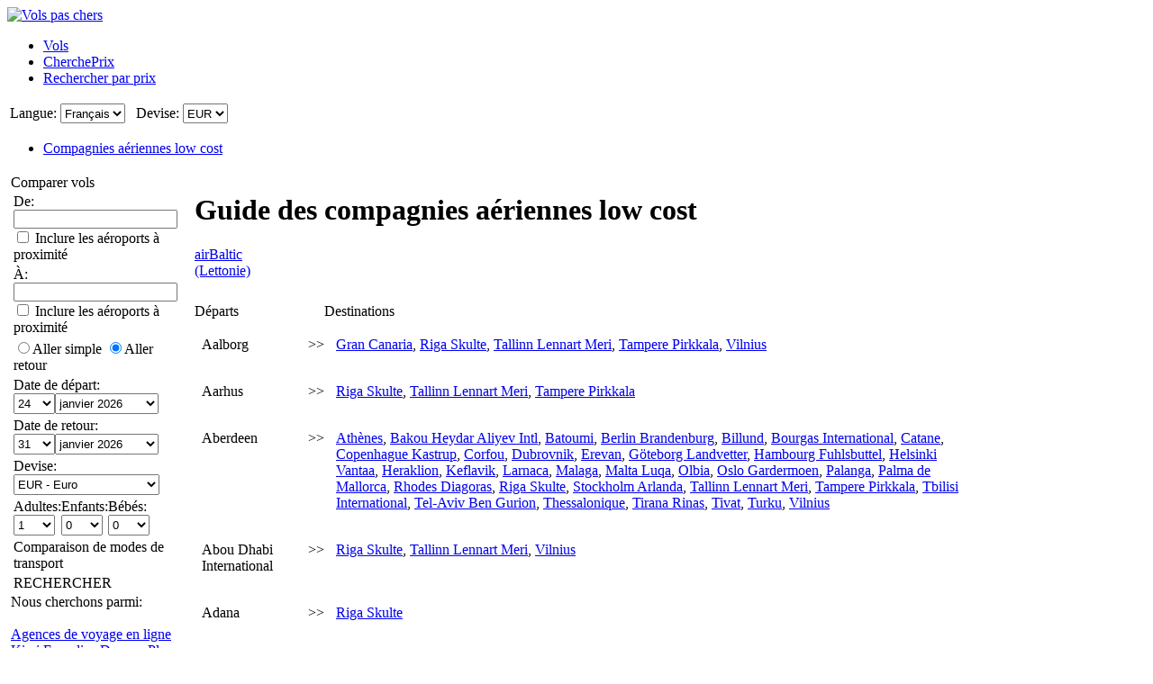

--- FILE ---
content_type: text/html; charset=UTF-8
request_url: https://www.volspaschers.fr/Compagnies%20a%C3%A9riennes%20low%20cost/web/Airline/AirBaltic/LowCostAirline.aspx
body_size: 61483
content:

<!DOCTYPE html PUBLIC "-//W3C//DTD XHTML 1.0 Strict//EN"
  "http://www.w3.org/TR/xhtml1/DTD/xhtml1-strict.dtd">
<html xmlns="http://www.w3.org/1999/xhtml" xml:lang="fr-FR" lang="fr-FR" prefix="og: http://ogp.me/ns#">
<head>
	<title>Guide des compagnies aériennes low cost - airBaltic</title>
	<meta name="viewport" content="width=device-width, initial-scale=1"/>
	<meta name="description" content="Vols Pas Chers, le moteur de comparaison de vols pas chers qui vous permet d'économiser du temps et de l'argent"/>
	<meta name="keywords" content="Vols pas chers, vols low cost, hôtels économiques, compagnies aériennes low cost,Guide des compagnies aériennes low cost,airBaltic"/>
	<meta property="og:title" content="VolsPasChers.fr - Guide des compagnies aériennes low cost - airBaltic" />
	<meta property="og:image" content="https://www.volspaschers.fr/themes/v2009_R/i/logos/logo-fr-FR.png" />
	<meta property="og:description" content="Vols Pas Chers, le moteur de comparaison de vols pas chers qui vous permet d'économiser du temps et de l'argent" />
	<meta http-equiv="Content-Type" content="text/html; charset=UTF-8"/>
	<link rel="shortcut icon" href="/i/vuelosbaratos.ico"/>
	<link type="text/css" rel="stylesheet" href="https://1.vbimg.com/themes/v2009_R/css/cfglobal.css"/>
	<link type="text/css" rel="stylesheet" href="https://1.vbimg.com/themes/v2009_R/css/staticcontent.css"/>
	<link type="text/css" rel="stylesheet" href="https://1.vbimg.com/themes/v2009_R/css/popcalendar.css"/>
	
	<script type="text/javascript" src="/js/dynamic/strings-fr-fr.js?ts=1dc875f29a1f568"></script>

	<script type="text/javascript">/*<![CDATA[*/
		FULL_PARAMS = '&Full=true&ShowIATA=true';
		EXTRA_PARAMS = '';
		ROOT_FOLDER = '/';
		FLIGHTS_FOLDER = '/Vols/';
		CAL_IMG_FOLDER = 'https://1.vbimg.com/i/cal/';
	/*]]>*/</script>
	<script type="text/javascript" src="/js/min/popcalendar.min.js?ts=1d9fc3fa617ff30"></script>
	<script type="text/javascript" src="/js/min/staticcontent.min.js?ts=1d4eafc8dc6ef30"></script>
	<script type="text/javascript" src="/js/min/Suggest.min.js?ts=1d496ec15e38eb0"></script>
	<script type="text/javascript">/*<![CDATA[*/
		var loadCommonSuggest = function () {
			var element = document.createElement('SCRIPT');
			element.setAttribute('src', '/AJAX/CommonSuggestItems.aspx?lang=fr-FR');
			element.setAttribute('type', 'text/javascript');
			document.body.appendChild(element);
		};
		calPos = null;
		calWidth = 200;
		var processOnLoad = function () {
			loadCommonSuggest();
			if (typeof dateDropdownChangedLeftPane != 'undefined') { dateDropdownChangedLeftPane(); }
		};
	/*]]>*/</script>
	<style type="text/css">
	<!--
	.sitelink {
		display:inline-block;
		height:18px;
		padding-left:20px;
		line-height:18px;
		color:#24B5FE;text-decoration:underline;
		background:url(https://1.vbimg.com/themes/v2009_R/i/ico_web.gif) left center no-repeat;
	}
	.lcaDestinations {text-align:justify;}
	-->
	</style>
</head>
<body onload="processOnLoad()" onunload="return true;">
	<form name="CFLiveSearch" method="post" style="width:100%;height:100%;" id="CFLiveSearch">
<input type="hidden" name="__EVENTTARGET" id="__EVENTTARGET" value="" />
<input type="hidden" name="__EVENTARGUMENT" id="__EVENTARGUMENT" value="" />
<input type="hidden" name="__LASTFOCUS" id="__LASTFOCUS" value="" />
<input type="hidden" name="__VIEWSTATE" id="__VIEWSTATE" value="/[base64]/R8v1o" />

<script type="text/javascript">
<!--
var theForm = document.forms['CFLiveSearch'];
if (!theForm) {
    theForm = document.CFLiveSearch;
}
function __doPostBack(eventTarget, eventArgument) {
    if (!theForm.onsubmit || (theForm.onsubmit() != false)) {
        theForm.__EVENTTARGET.value = eventTarget;
        theForm.__EVENTARGUMENT.value = eventArgument;
        theForm.submit();
    }
}
// -->
</script>


<input type="hidden" name="__VIEWSTATEGENERATOR" id="__VIEWSTATEGENERATOR" value="E877E088" />
<input type="hidden" name="__EVENTVALIDATION" id="__EVENTVALIDATION" value="/wEdAIkBLPWLsHDTSi7qiDDW1PQx2CeUGy/epCMEzk1Abfsr9ksnBvi6ZhivnL2vIOIjR/ZCEceoBybQ3JlfFnp9OfM6/[base64]/21x//[base64]/byWBzx67fzh0GGBHf7fXFTn3P/dWCtqh9ZqwgGeRXTydm3Pd0FTfEHmb8r3ESdBLH8GuOTDrYYUDKUNtO3D1UhUfgZj0EPdMczrdj4WaqQBHTQpYNVaDKjnkmRLAFT2UFKDSRqL5HoHXAwbBtm/AFL/0cuccTWzEjQAEyVDdWwI+BmiED8OdGfUz9CJLePtGMaWMJGrxw8xPOMcC7Z5ICa0lq2110yUAFCqP+G+tjrJTopbgL/hKoPNDK+mlsJwKZyo+6/4cnZuXIye6VHVl043vDiVuAuIGfAFPICR1KVfOnWERAvEtMISHAVH/Z5in6zEqxsUEovP4rua4lYYN1ebl3nsgnM3aNtkuXcy3yaDO627QCNz2vkFnWFZcc+21YOnW1nlDgBjKUkDQefzn+E9r/0r17fpyU1ezQaHlGpm0flem5NN/SblySfuT45Td3u3XNJFNK5a4K272egI1nomg726cOQmEvT1jsLWFOEh6eYXcn4gq3ehGFzu/2PBQUx+gGsJ/xAlTiycK1S2jYk8R0Iv/aPqgh8QtE02n5YYxznhGpUJgz09eSUavd7M8Xayki8yEhqd7e4DZEGo22hh/KtGo3aOTh8wGPEbdz1An907vtaFXlyonKp3iQhO8siQB06QPptkmpZJkr/kHmcWEOrjbyqSTz1YruvWpC8ax+Io2lHaBh9LgO48j+7581HwZfoqGQrIWsX0sZEPJJxz/wylWFKB9AEsczFCZSG3CvLwe89sSauzTzI6qHMKdRA77riI8D0EmssDs2A9z9lQ92rCDjH+VYdkUmoLJZImMrzit2phEmOB5bBatG+YUPG4Uq4fGAozPofj8bXiQQBMiMD5zp0Iz+evUDUag5un3VE9GyvZp/X6/GiyTupFa1nKzmjoSzV4i2nccndCvzMqMEblUqvhT8/Gn1jQOtX2wYFPRagl9DHMfwOS2GBPNhj9Pl/8X8TaHguVd+tRpdEifqVW83OTPTf4LqpcEPZsfs8SEqBdzas7ib5lYxw7qH8txaUQ+cCmeZZgYS72hUVEmRJ5vvwMtAyGIIQPbmyNO4gfoFy1OtylmQUCBnex0lI2CbAP2hbPjeblQU3xEcftuSw2QG1BlB+fxdwPeePRyqXh7T3iF7A4ASzd/KEYLpxITI/olcBOvvF3sXI0B7BzNrliid2AOukmymtgDHIukaxKS0r91CdW24qhRi0sdK57G19apmJzgDGCUwvhG6AlWJARtg9MqCnq+Z2WwmClfabbW0p/ODMtz0J2p3pgr1/wmRqzXjOZiSS5pBH5FBQbykIROU5P/9o4yP8XQac4hgIN5PKz+KWDCFXqpsO0gWbHmLaFElgC8GJLiXE1WQNZlkpPMjS3u8TVBNLSBomHvJIgRn6ouQsoTV2jTtdtQUARr0diEiElrbd+MdV7qaWqLzxTN8FUkmA9AdtFGzuScYd18ASNPhGV5RlmtI5+F/[base64]/kEdyXhwz9GkgOq3tQZKNM5pLxYGV5LzO6sqPqypPWSVP/CY3I7hSzbitn7J9klMZup4Lmcdm13J0+weZRuSItHtFe3Fc5DohA0ps89KPvUzF1A5y/4Ua0F/X3lMxMMJzi4JWkitxXxhi6885zUpFa+pWImfrujd8IBXG0Vm77BkvBR0awZLU9NkhJnvb+GGDC5CNIOQXUUMKHOxpuc27xkMSiPquTp2nUUYbU2O6EGenOBd66D11+mnbKnC/PWkCWoK8rPdMDqh2Piuol4+4lfHNyiddriGAO+Bp3iCAozPpikVMCBKFM4tVVq2l6sHhQHdVFq/XDg+LIWoKGLHnHrxiRtTWPqTJQHqJRLUkMGC5rMRBvsPtwud7PzOfcT5Z1NV5CkcuwzfGHMlXks4stHf7yWJozSlTxyKDT3DfPF9yR6nDM6oYpD1eQITgByDNanfxXy3TPc7eD4/2EpTl8C5SmTYb1haQuRG0Xg3wUGNo0t2iNTkT5Bwrx1Kr6zGlhIliY90uzUG2Y6xMFSpsyMJf6VYWkqQZ4n0ASm6WrpEJHEGGDsvpzROCk+OXR/aeSe6xAP8k9wuYbRJN4ivESDJw==" />
	<div class="bodycontainer">
	<table class="bodyTable" width="100%" height="100%" border="0" cellspacing="0" cellpadding="0">
		<tr>
			<td valign="top">
			<div class="containerWithoutFooter">
				
<script type="text/javascript">
var stopPage = function () {
	try {
		if (window.stop) { window.stop(); }
		else { document.execCommand('Stop'); }
	}
	catch (e) { }
};
</script>

<div class="mast">
	<div class="mastcontent">
		<div class="mastlogo">
			<a href="/" onclick="stopPage();">
				<img src="https://1.vbimg.com/themes/v2009_R/i/logos/logo-fr-FR.png" class="logo" border="0" alt="Vols pas chers"/>
			</a>
		</div>
		<ul class="headerTabs">
			<li><span><a href="/">Vols</a></span></li><li><span><a href="/CherchePrix/">CherchePrix</a></span></li><li><span><a href="/RechercherParPrix/">Rechercher par prix</a></span></li>
		</ul>
	</div>
	<div class="top_round"><div class="top_round_right"><div class="top_round_bg"></div></div></div>
</div>
<div class="mastoptions">
<table id="dropdownOptions" border="0">
	<tr>
		
		<td>Langue:</td><td><select name="top:ddLanguageTop" onchange="javascript:setTimeout(&#39;__doPostBack(\&#39;top$ddLanguageTop\&#39;,\&#39;\&#39;)&#39;, 0)" language="javascript" id="top_ddLanguageTop" class="selectBg styled" style="height:22px;">
	<option selected="selected" value="fr-FR">Fran&#231;ais</option>
	<option value="en">English</option>

</select></td>
		<td width="4"></td>
		<td>Devise:</td><td><select name="top:ddCurrencyTop" onchange="setCurrencyCookie(this.value);setTimeout(&#39;__doPostBack(\&#39;top$ddCurrencyTop\&#39;,\&#39;\&#39;)&#39;, 0)" language="javascript" id="top_ddCurrencyTop" class="selectBg styled" style="height:22px;min-width:50px;">
	<option selected="selected" value="FR">EUR</option>
	<option value="CA">CAD</option>
	<option value="GB">GBP</option>

</select></td>
	</tr>
</table>
</div>



<div class="topSubMenu">
	<ul class="subnav">
		
		<li class="blueDot">
			<a href="/Compagnies aériennes low cost/low-cost-airlines-guide.aspx">Compagnies aériennes low cost</a>
		</li>
		
	</ul>
</div>

				<table cellspacing="4" cellpadding="0" width="100%" bgcolor="white" border="0">
					<tr>
						<td id="panelLeft" valign="top" align="left" style="width:200px;">
							
<script type="text/javascript" src="/js/min/flexitip.min.js?ts=1cc003c2107d160"></script>
<script type="text/javascript">/*<![CDATA[*/
	var tooltipAlert = function (message, options) {
		if (message == null || message == "") { return; }
		var bodyWidth = document.body.clientWidth;
		if (typeof (flexitip) != "undefined" && bodyWidth > 980) {
			var tipHtml = '<table cellpadding="0" cellspacing="0" border="0">' +
			'<tr><td class="alert_tl"></td><td class="alert_tr"></td></tr>' +
			'<tr><td colspan="2" class="alertContent">' + message + '</td></tr>' +
			'<tr><td class="alert_bl"></td><td class="alert_br"></td></tr></table>';
			flexitip.addTip(tipHtml, options);
		} else { alert(message); }
	};
	var dismissTooltipAlerts = function () {
		if (typeof (flexitip) != "undefined") { flexitip.clearTips(); }
	};
	var alertMethod = tooltipAlert;
	var dismissAlertMethod = dismissTooltipAlerts;
	var getElement = function (id){ return document.getElementById(id); };

	var parse_monthyear_leftpane = function (monthyear) {
		var strs = monthyear.split("-");
		var dateObj = new Object();
		dateObj.year = strs[0];
		dateObj.month = strs[1];
		return dateObj;
	};
	var parse_date_leftpane = function (dt) {
		var dateNow = new Date();
		var strs = dt.split("-");
		var dateObj = new Object();
		dateObj.year = (strs.length > 0 ? parseInt(strs[0], 10) : dateNow.getFullYear());
		dateObj.month = (strs.length > 1 ? parseInt(strs[1], 10) : (dateNow.getMonth() + 1));
		dateObj.day = (strs.length > 2 ? parseInt(strs[2], 10) : dateNow.getDate());
		return dateObj;
	};
	var calendarChangedLeftPane = function () {
		var depDateObj = parse_date_leftpane(getElement('leftPane_dtDepart').value);
		var retDateObj = parse_date_leftpane(getElement('leftPane_dtReturn').value);
		var depDate = new Date(depDateObj.year, depDateObj.month - 1, depDateObj.day);
		var retDate = new Date(retDateObj.year, retDateObj.month - 1, retDateObj.day);

		if (typeof today === 'undefined') { today = new Date(); }
		if (depDate < today) {
			depDate = today;
			setDropdownValue(getElement('leftPane_ddDepartDay'), depDate.getDate());
			setDropdownValue(getElement('leftPane_ddDepartMonth'), depDate.getFullYear() + "-" + (depDate.getMonth() + 1));
			getElement('leftPane_dtDepart').value = depDate.getFullYear() + "-" + (depDate.getMonth() + 1) + "-" + depDate.getDate();
		}

		if (retDate < depDate) {
			retDate = depDate;
			setDropdownValue(getElement('leftPane_ddReturnDay'), retDate.getDate());
			setDropdownValue(getElement('leftPane_ddReturnMonth'), retDate.getFullYear() + "-" + (retDate.getMonth() + 1));
			getElement('leftPane_dtReturn').value = retDate.getFullYear() + "-" + (retDate.getMonth() + 1) + "-" + retDate.getDate();
		}
	};
	var dateDropdownChangedLeftPane = function (sender) {
		var ddDepDay = getElement('leftPane_ddDepartDay');
		var ddDepMonth = getElement('leftPane_ddDepartMonth');
		var ddRetDay = getElement('leftPane_ddReturnDay');
		var ddRetMonth = getElement('leftPane_ddReturnMonth');
		var inputDepDate = getElement('leftPane_dtDepart');
		var inputRetDate = getElement('leftPane_dtReturn');

		var depDay = ddDepDay.value;
		var depYM = ddDepMonth.value;
		var depMonthYear = new parse_monthyear_leftpane(depYM);
		var depDate = new Date(depMonthYear.year, depMonthYear.month - 1, depDay);
		inputDepDate.value = depDate.getFullYear() + '-' + (depDate.getMonth() + 1) + '-' + depDate.getDate();

		var retDay = ddRetDay.value;
		var retYM = ddRetMonth.value;
		var retMonthYear = new parse_monthyear_leftpane(retYM);
		var retDate = new Date(retMonthYear.year, retMonthYear.month - 1, retDay);
		inputRetDate.value = retDate.getFullYear() + '-' + (retDate.getMonth() + 1) + '-' + retDate.getDate();

		if (typeof today === 'undefined') { today = new Date(); }
		if (depDate < today) { depDate = today; }
		setDropdownValue(ddDepDay, depDate.getDate());
		setDropdownValue(ddDepMonth, depDate.getFullYear() + '-' + (depDate.getMonth() + 1));
		inputDepDate.value = depDate.getFullYear() + '-' + (depDate.getMonth() + 1) + '-' + depDate.getDate();

		if (retDate < depDate) {
			if (sender == ddRetDay) { retDate.setMonth(depDate.getMonth() + 1); }
			else { retDate = depDate; }
		}
		setDropdownValue(ddRetDay, retDate.getDate());
		setDropdownValue(ddRetMonth, retDate.getFullYear() + '-' + (retDate.getMonth() + 1));
		inputRetDate.value = retDate.getFullYear() + '-' + (retDate.getMonth() + 1) + '-' + retDate.getDate();
	};
	var validateFormLeftPane = function () {
		dismissAlertMethod();
		if (abortSuggest) { abortSuggest(); }

		var errAptDep = getElement('errAptDep');
		var errAptDest = getElement('errAptDest');
		var errDateReturn = getElement('errDateReturn');

		var depField = getElement('leftPane_tbAptDep');
		var destField = getElement('leftPane_tbAptDest');
		var depIATAField = getElement('leftPane_tbDepIata');
		var destIATAField = getElement('leftPane_tbDestIata');

		var chkFlightField = getElement('chkFlight');
		var chkTrainField = getElement('leftPane_chkTrain');
		var chkBusField = getElement('leftPane_chkBus');
		var chkFerryField = getElement('leftPane_chkFerry');
		var chkBusinessClassField = getElement('leftPane_cbBusinessClass');
		var currency = getElement('leftPane_ddCurrency');
		var chkResidentsField = getElement('chkResidentLeft');

		var isError = false;

		if (trim(depField.value) == '') {
			errAptDep.innerHTML = '<font color="red">X</font>';
			isError = true;
			FocusItem(depField);
			alertMethod(TXT_NO_DEP_ERROR, { anchor: depField, anchorPos: "right" });
		}
		else { errAptDep.innerHTML = ''; }

		if (trim(destField.value) == '') {
			errAptDest.innerHTML = '<font color="red">X</font>';
			isError = true;
			FocusItem(destField);
			alertMethod(TXT_NO_DEST_ERROR, { anchor: destField, anchorPos: "right" });
		}
		else { errAptDest.innerHTML = ''; }

		if (trim(depIATAField.value) != '' &&
			(depIATAField.value == destIATAField.value ||
				trim(destField.value) == trim(depField.value))) {
			errAptDest.innerHTML = '<font color="red">X</font>';
			isError = true;
			FocusItem(destField);
			alertMethod(TXT_SAME_DEP_DEST_ERROR, { anchor: destField, anchorPos: "right" });
		}
		else if (!isError) { errAptDest.innerHTML = ''; }

		var depDateElems = getElement('leftPane_dtDepart').value.split('-');
		var retDateElems = getElement('leftPane_dtReturn').value.split('-');
		var blnOneWay = getElement('leftPane_optOneWay').checked;

		try {
			var dtDepart = new Date(depDateElems[0], depDateElems[1], depDateElems[2]);
			var dtReturn = new Date(retDateElems[0], retDateElems[1], retDateElems[2]);
			if (!blnOneWay && dtDepart > dtReturn) {
				errDateReturn.innerHTML = '<font color="red">X</font>';
				isError = true;
			}
			else { errDateReturn.innerHTML = ''; }
		}
		catch (e) {
			errDateReturn.innerHTML = '<font color="red">X</font>';
			isError = true;
		}

		var ddInfants = getElement('leftPane_ddInfants');
		var ddAdults = getElement('leftPane_ddAdults');
		if (ddInfants.value > ddAdults.value) {
			isError = true;
			alertMethod(TXT_INVALID_NO_INFANTS, { anchor: ddInfants, anchorPos: "right" });
			ddInfants.focus();
		}

		if (chkFlightField && chkTrainField && chkBusField && chkFerryField) {
			var hasTransport = chkFlightField.checked || chkTrainField.checked || chkBusField.checked || chkFerryField.checked;
			if (!hasTransport) {
				isError = true;
				alertMethod(TXT_NO_TRANSPORT, { anchor: chkFerryField, anchorPos: "right" });
			}
		}

		if (isError) { return false; }

		var depIATA = getElement('leftPane_tbDepIata').value;
		var destIATA = getElement('leftPane_tbDestIata').value;

		var URL = '/Vols/' + (depIATA.length == 0 || destIATA.length == 0 ? 'preflysearch.aspx' : 'searching.aspx');
		URL += '?depcity=' + encodeURIComponent(cleanUrlText(depField.value));
		URL += '&depIATA=' + depIATAField.value;
		URL += '&destcity=' + encodeURIComponent(cleanUrlText(destField.value));
		URL += '&destIATA=' + destIATAField.value;
		URL += '&depart=' + getElement('leftPane_dtDepart').value;
		URL += '&return=' + (getElement('leftPane_optOneWay').checked ? '' : getElement('leftPane_dtReturn').value);
		URL += '&adults=' + getElement('leftPane_ddAdults').value;
		URL += '&children=' + getElement('leftPane_ddChildren').value;
		URL += '&infants=' + getElement('leftPane_ddInfants').value;
		URL += '&currency=' + currency.value;
		URL += '&flway=' + (getElement('leftPane_optOneWay').checked ? 'True' : 'False');
		URL += '&flight=' + (chkFlightField ? chkFlightField.checked : 'true');

		if (chkTrainField && chkTrainField.checked) { URL += '&train=true'; }
		if (chkBusField && chkBusField.checked) { URL += '&bus=true'; }
		if (chkFerryField && chkFerryField.checked) { URL += '&ferry=true'; }
		if (chkBusinessClassField && chkBusinessClassField.checked) { URL += '&BusinessClass=true'; }
		if (chkResidentsField && chkResidentsField.checked) { URL += '&resident=true'; }

		var lang = 'fr-FR';
		URL += '&lang=' + lang;

		var chkDepNearbyField = getElement('chkDepNearby');
		var chkDestNearbyField = getElement('chkDestNearby');
		var depNearby = false;
		var destNearby = false;

		// Add parameters for ALL Airport search
		if (depField.value.indexOf(TXT_ALL_AIRPORTS) != -1) { depNearby = true; }
		if (!depNearby && chkDepNearbyField) { depNearby = chkDepNearbyField.checked; }

		// Add parameters for ALL Airport search
		if (destField.value.indexOf(TXT_ALL_AIRPORTS) != -1) { destNearby = true; }
		if (!destNearby && chkDestNearbyField) { destNearby = chkDestNearbyField.checked; }

		if (depNearby) { URL += '&DepAll=1'; }
		if (destNearby) { URL += '&DestAll=1'; }

		var hasUxConsent = (typeof (ConsentManager) == "undefined" || ConsentManager.HasConsent(ConsentManager.CookieCategory.UserExperience));
		if (hasUxConsent && currency && currency.value.length > 0) {
			document.cookie = 'Currency=' + currency.value + '; path=/;';
		}

		window.location.href = URL;
		return false;
	};
	var cleanUrlText = function (txt) {
		var cleanTxt = txt.replace(/[<]\s*script[^>]*[>]/g, " ");
		cleanTxt = cleanTxt.replace(/[<][/]\s*script[^>]*[>]/g, " ");
		return trim(cleanTxt);
	};
	var FocusItem = function (elem) {
		elem.focus();
		elem.select();
	};
	var trim = function (str) { return str.replace(/^\s+|\s+$/g, ''); };
	var setDropdownValue = function (ctl, val) {
		if (ctl) { ctl.value = val; }
	};
	var setDisabled = function (ctl, val) {
		if (ctl && ctl.disabled != null) { ctl.disabled = val; }
	};
/*]]>*/</script>

<script type="text/javascript">/*<![CDATA[*/
	var suggestCallbackLeft = null;
/*]]>*/</script>
<table id="leftPane_RefineSearch" width="200" border="0" cellspacing="0" cellpadding="0">
	<tr>
		<td>
			<div class="SidebarTitle"><div class="searchTitle">
				<a onclick="toggleDisplay(this,'rowSearch','SidebarOpen','SidebarClose');dismissAlertMethod();" class="SidebarClose">Comparer vols</a>
			</div></div>
			<div id="rowSearch">
				<table class="SearchForm" id="tbSearchBox">
					<tr>
						<td>
							De:&nbsp;<span id="errAptDep"></span><br/>
							<div class="animbox2">
							<input name="leftPane:tbAptDep" type="text" maxlength="100" id="leftPane_tbAptDep" class="inputBg" autocomplete="off" onfocus="LoadSuggestLeftV2({item:this,iata:&#39;leftPane_tbDepIata&#39;,lang:&#39;fr-FR&#39;,img:&#39;imgLoadDepSuggest&#39;,send:validateFormLeftPane,callback:suggestCallbackLeft})" style="width:174px;width:174px;" />
							<img src="https://1.vbimg.com/i/snake_sml_3.gif" id="imgLoadDepSuggest" class="anim2" style="display:none;" width="16" height="16" hspace="2" align="middle"/>
							</div>
							<div class="nearbyAirportOption"><input type="checkbox" id="chkDepNearby" />&nbsp;<label for="chkDepNearby">Inclure les aéroports à proximité</label></div>
							<input name="leftPane:tbDepIata" type="hidden" id="leftPane_tbDepIata" />
						</td>
					</tr>
					<tr>
						<td>
							À:&nbsp;<span id="errAptDest"></span><br/>
							<div class="animbox2">
							<input name="leftPane:tbAptDest" type="text" maxlength="100" id="leftPane_tbAptDest" class="inputBg" autocomplete="off" onfocus="LoadSuggestLeftV2({item:this,iata:&#39;leftPane_tbDestIata&#39;,lang:&#39;fr-FR&#39;,img:&#39;imgLoadDestSuggest&#39;,send:validateFormLeftPane,callback:suggestCallbackLeft})" style="width:174px;width:174px;" />
							<img src="https://1.vbimg.com/i/snake_sml_3.gif" id="imgLoadDestSuggest" class="anim2" style="display:none;" width="16" height="16" hspace="2" align="middle"/>
							</div>
							<div class="nearbyAirportOption"><input type="checkbox" id="chkDestNearby" />&nbsp;<label for="chkDestNearby">Inclure les aéroports à proximité</label></div>
							<input name="leftPane:tbDestIata" type="hidden" id="leftPane_tbDestIata" />
						</td>
					</tr>
					<tr>
						<td>
							
							<div class="journeySelector">
								<span class="paddedRadio"><input id="leftPane_optOneWay" type="radio" name="leftPane:FLWay" value="1" onclick="SetItemDisabled([&#39;leftPane_ddReturnDay&#39;,&#39;leftPane_ddReturnMonth&#39;],true);" /><label for="leftPane_optOneWay">Aller simple</label></span>
								<span class="unpaddedRadio"><input id="leftPane_optReturn" type="radio" name="leftPane:FLWay" value="2" checked="checked" onclick="SetItemDisabled([&#39;leftPane_ddReturnDay&#39;,&#39;leftPane_ddReturnMonth&#39;],false);" /><label for="leftPane_optReturn">Aller retour</label></span>
							</div>
						</td>
					</tr>
					<tr>
						<td>
							Date de départ: <span id="errDateDepart"></span><br/>
							<table class="calendarTable" cellpadding="0" cellspacing="0"><tr>
							<td><select name="leftPane:ddDepartDay" id="leftPane_ddDepartDay" class="selectBg" onchange="dateDropdownChangedLeftPane(this)" style="width:46px;height:23px;">
			<option value="1">1</option>
			<option value="2">2</option>
			<option value="3">3</option>
			<option value="4">4</option>
			<option value="5">5</option>
			<option value="6">6</option>
			<option value="7">7</option>
			<option value="8">8</option>
			<option value="9">9</option>
			<option value="10">10</option>
			<option value="11">11</option>
			<option value="12">12</option>
			<option value="13">13</option>
			<option value="14">14</option>
			<option value="15">15</option>
			<option value="16">16</option>
			<option value="17">17</option>
			<option value="18">18</option>
			<option value="19">19</option>
			<option value="20">20</option>
			<option value="21">21</option>
			<option value="22">22</option>
			<option value="23">23</option>
			<option selected="selected" value="24">24</option>
			<option value="25">25</option>
			<option value="26">26</option>
			<option value="27">27</option>
			<option value="28">28</option>
			<option value="29">29</option>
			<option value="30">30</option>
			<option value="31">31</option>

		</select></td>
							<td><select name="leftPane:ddDepartMonth" id="leftPane_ddDepartMonth" class="selectBg" onchange="dateDropdownChangedLeftPane(this)" style="width:115px;height:23px;">
			<option selected="selected" value="2026-1">janvier 2026</option>
			<option value="2026-2">f&#233;vrier 2026</option>
			<option value="2026-3">mars 2026</option>
			<option value="2026-4">avril 2026</option>
			<option value="2026-5">mai 2026</option>
			<option value="2026-6">juin 2026</option>
			<option value="2026-7">juillet 2026</option>
			<option value="2026-8">ao&#251;t 2026</option>
			<option value="2026-9">septembre 2026</option>
			<option value="2026-10">octobre 2026</option>
			<option value="2026-11">novembre 2026</option>
			<option value="2026-12">d&#233;cembre 2026</option>

		</select></td>
							<td><div class="calendarSmall" onclick="return popUpCalendar(this, 'yyyy-m-d', 'leftPane_dtDepart', 'leftPane_ddDepartDay', 'leftPane_ddDepartMonth', calendarChangedLeftPane)"></div></td>
							</tr></table>
							<input name="leftPane:dtDepart" type="hidden" id="leftPane_dtDepart" value="2026-1-24" />
						</td>
					</tr>
					<tr>
						<td id="tdReturnDate">
							Date de retour:&nbsp;<span id="errDateReturn"></span><br/>
							<table class="calendarTable" cellpadding="0" cellspacing="0"><tr>
							<td><select name="leftPane:ddReturnDay" id="leftPane_ddReturnDay" class="selectBg" onchange="dateDropdownChangedLeftPane(this)" style="width:46px;height:23px;">
			<option value="1">1</option>
			<option value="2">2</option>
			<option value="3">3</option>
			<option value="4">4</option>
			<option value="5">5</option>
			<option value="6">6</option>
			<option value="7">7</option>
			<option value="8">8</option>
			<option value="9">9</option>
			<option value="10">10</option>
			<option value="11">11</option>
			<option value="12">12</option>
			<option value="13">13</option>
			<option value="14">14</option>
			<option value="15">15</option>
			<option value="16">16</option>
			<option value="17">17</option>
			<option value="18">18</option>
			<option value="19">19</option>
			<option value="20">20</option>
			<option value="21">21</option>
			<option value="22">22</option>
			<option value="23">23</option>
			<option value="24">24</option>
			<option value="25">25</option>
			<option value="26">26</option>
			<option value="27">27</option>
			<option value="28">28</option>
			<option value="29">29</option>
			<option value="30">30</option>
			<option selected="selected" value="31">31</option>

		</select></td>
							<td><select name="leftPane:ddReturnMonth" id="leftPane_ddReturnMonth" class="selectBg" onchange="dateDropdownChangedLeftPane(this)" style="width:115px;height:23px;">
			<option selected="selected" value="2026-1">janvier 2026</option>
			<option value="2026-2">f&#233;vrier 2026</option>
			<option value="2026-3">mars 2026</option>
			<option value="2026-4">avril 2026</option>
			<option value="2026-5">mai 2026</option>
			<option value="2026-6">juin 2026</option>
			<option value="2026-7">juillet 2026</option>
			<option value="2026-8">ao&#251;t 2026</option>
			<option value="2026-9">septembre 2026</option>
			<option value="2026-10">octobre 2026</option>
			<option value="2026-11">novembre 2026</option>
			<option value="2026-12">d&#233;cembre 2026</option>

		</select></td>
							<td><div class="calendarSmall" onclick="return popUpCalendar(this, 'yyyy-m-d', 'leftPane_dtReturn', 'leftPane_ddReturnDay', 'leftPane_ddReturnMonth', calendarChangedLeftPane)"></div></td>
							</tr></table>
							<input name="leftPane:dtReturn" type="hidden" id="leftPane_dtReturn" value="2026-1-31" />
						</td>
					</tr>
					<tr>
						<td>
							Devise:<br/>
							<select name="leftPane:ddCurrency" id="leftPane_ddCurrency" class="selectBg" style="width:162px;height:23px;">
			<option selected="selected" value="FR">EUR - Euro</option>
			<option value="CA">CAD - Dollar canadien</option>
			<option value="GB">GBP - Livre Sterling</option>

		</select>
						</td>
					</tr>
					<tr>
						<td valign="bottom">
							<table cellpadding="0" cellspacing="0" border="0">
								<tr>
									<td class="paxCell">Adultes:<br/>
										<select name="leftPane:ddAdults" id="leftPane_ddAdults" class="selectBg" style="width:46px;height:23px;">
			<option selected="selected" value="1">1</option>
			<option value="2">2</option>
			<option value="3">3</option>
			<option value="4">4</option>
			<option value="5">5</option>
			<option value="6">6</option>
			<option value="7">7</option>
			<option value="8">8</option>
			<option value="9">9</option>

		</select>
									</td>
									<td class="paxCell">Enfants:<br/>
										<select name="leftPane:ddChildren" id="leftPane_ddChildren" class="selectBg" style="width:46px;height:23px;">
			<option selected="selected" value="0">0</option>
			<option value="1">1</option>
			<option value="2">2</option>
			<option value="3">3</option>
			<option value="4">4</option>
			<option value="5">5</option>
			<option value="6">6</option>
			<option value="7">7</option>
			<option value="8">8</option>
			<option value="9">9</option>

		</select>
									</td>
									<td>Bébés:<br/>
										<select name="leftPane:ddInfants" id="leftPane_ddInfants" class="selectBg" style="width:46px;height:23px;">
			<option selected="selected" value="0">0</option>
			<option value="1">1</option>
			<option value="2">2</option>
			<option value="3">3</option>
			<option value="4">4</option>
			<option value="5">5</option>
			<option value="6">6</option>
			<option value="7">7</option>
			<option value="8">8</option>
			<option value="9">9</option>

		</select>
									</td>
								</tr>
							</table>
							
						</td>
					</tr>
					<tr>
						<td>
						
							<div class="advDiv">
								<a name="lnkAdvanced" class="plus" onclick="toggleDisplay(this,'divAdvanced','plus','minus')">
									<span class="blueUnderline">Comparaison de modes de transport</span>
								</a>
							</div>
							<div id="divAdvanced" class="sidebarForm" style="display:none;">
								<div class="fieldset">
									<span class="fieldset_tl"><span class="fieldset_tr"></span></span>
									<div class="content"><div class="contentInner">
									<div class="legend">Comparer l'avion avec</div>
										<table class="advTable" cellpadding="0" cellspacing="4" border="0">
											<tr  style="display:none" >
												<td><input id="leftPane_chkTrain" type="checkbox" name="leftPane:chkTrain" /></td>
												<td><img src="https://1.vbimg.com/themes/v2009_R/i/ico_train_sml.gif" width="16" height="16" border="0"/></td>
												<td>Train *</td>
											</tr>
											<tr  style="display:none" >
												<td><input id="leftPane_chkBus" type="checkbox" name="leftPane:chkBus" /></td>
												<td><img src="https://1.vbimg.com/themes/v2009_R/i/ico_bus_sml.gif" width="16" height="16" border="0"/></td>
												<td>Autobus *</td>
											</tr>
											<tr >
												<td><input id="leftPane_chkFerry" type="checkbox" name="leftPane:chkFerry" /></td>
												<td><img src="https://1.vbimg.com/themes/v2009_R/i/ico_ferry_sml.gif" width="16" height="16" border="0"/></td>
												<td>Ferry *</td>
											</tr>
										</table>
										<table border="0">
											<tr>
												<td valign="top" class="advInfo">* </td>
												<td class="advInfo">Seulement les gares nationales et quelques destinations en Europe</td>
											</tr>
										</table>
									</div>
									</div>
									<span class="fieldset_bl"><span class="fieldset_br"></span></span>
								</div>
							</div>
						
						</td>
					</tr>
					<tr>
						<td class="buttonCell">
							<div class="smallbutton" onclick="validateFormLeftPane()"><span class="text">
							RECHERCHER
							</span></div>
						</td>
					</tr>
				</table>
			</div>
			
			<div class="lightRound2">
				<span class="tl"><span class="tr"></span></span>
				<div class="roundLeft"><div class="roundRight">
				<table width="100%" cellspacing="0" cellpadding="0" border="0">
					<tr>
						<td>
							<div class="sidebarText">Nous cherchons parmi:</div>
							<div class="leftnavTitle">
							<br/>
							<a href="/airlines.aspx#OnlineAgents">
								Agences de voyage en ligne</a>
							</div>
							<div class="leftnav">
							
								<a href="/redirect.aspx?opid=601240&url=" rel="nofollow" target="_blank">
									Kiwi
								</a>
							
								<a href="/redirect.aspx?opid=601017&url=" rel="nofollow" target="_blank">
									Expedia
								</a>
							
								<a href="/redirect.aspx?opid=600962&url=" rel="nofollow" target="_blank">
									eDreams
								</a>
							
								<a class="morenav" href="/airlines.aspx#OnlineAgents">
									Plus
								</a>
							</div>
							<div class="leftnavTitle">
							<br/>
							<a href="/airlines.aspx#LowCost">
								Compagnies aériennes low cost</a>
							</div>
							<div class="leftnav">
							
								<a href="/redirect.aspx?opid=111&url=" rel="nofollow" target="_blank">
									Vueling
								</a>
							
								<a href="/redirect.aspx?opid=11&url=" rel="nofollow" target="_blank">
									Ryanair
								</a>
							
								<a href="/redirect.aspx?opid=15&url=" rel="nofollow" target="_blank">
									Eurowings
								</a>
							
								<a href="/redirect.aspx?opid=601178&url=" rel="nofollow" target="_blank">
									Volotea
								</a>
							
								<a href="/redirect.aspx?opid=601131&url=" rel="nofollow" target="_blank">
									Oman Air
								</a>
							
								<a class="morenav" href="/airlines.aspx#LowCost">
									Plus
								</a>
							</div>
							<div class="leftnavTitle">
							<br/>
							<a href="/airlines.aspx#National">
								Compagnies aériennes traditionnelles</a>
							</div>
							<div class="leftnav">
							
								<a href="/redirect.aspx?opid=600555&url=" rel="nofollow" target="_blank">
									Swiss
								</a>
							
								<a href="/redirect.aspx?opid=600418&url=" rel="nofollow" target="_blank">
									airBaltic
								</a>
							
								<a href="/redirect.aspx?opid=600573&url=" rel="nofollow" target="_blank">
									AeroMexico
								</a>
							
								<a href="/redirect.aspx?opid=600450&url=" rel="nofollow" target="_blank">
									Air Arabia
								</a>
							
								<a href="/redirect.aspx?opid=601179&url=" rel="nofollow" target="_blank">
									Iberia Express
								</a>
							
								<a class="morenav" href="/airlines.aspx#National">
									Plus
								</a>
							</div>
						</td>
					</tr>
				</table>
				</div></div>
				<span class="bl"><span class="br"></span></span>
			</div>
		</td>
	</tr>
</table>


						</td>
						<td class="genericContent">
							<h1>Guide des compagnies aériennes low cost</h1>
							<div class="lcaOperator" style="background-image:url(https://1.vbimg.com/i/tails/airbaltic-sm.gif);">
								<a href="/redirect.aspx?opid=600418&url=" target="_blank">
									airBaltic<br/>
									(Lettonie)
								</a>
							</div>
							<p class="lcaDetails">
								
							</p>
							<p>
								
										<div id="lcaRoutesHead" class="shadedBarTopBtm">
											<table width="100%" height="40" border="0" cellspacing="0" cellpadding="0">
												<tr>
													<td width="144">Départs</td>
													<td>Destinations</td>
												</tr>
											</table>
										</div>
										<table class="routeTable" cellspacing="8" cellpadding="0" width="100%" border="0">
									
									<tr valign="top" align="left">
										<td class="lcaRouteDep" width="100">
											<a name="Aalborg"></a>
											Aalborg
										</td>
										<td class="lcaRouteSeparator" valign="top" align="center" width="28">&gt;&gt;</td>
										<td class="lcaRouteDests" class="lcaDestinations">
										<a href="/vols-a/gran-canaria-espagne.htm">Gran Canaria</a><span>, </span><a href="/vols-a/riga-lettonie.htm">Riga Skulte</a><span>, </span><a href="/vols-a/tallinn-estonie.htm">Tallinn Lennart Meri</a><span>, </span><a href="/vols-a/tampere-finlande.htm">Tampere Pirkkala</a><span>, </span><a href="/vols-a/vilnius-lituanie.htm">Vilnius</a>
										</td>
									</tr>
									<tr><td colspan="3" class="routeSpearator">&nbsp;</td></tr>
									<tr valign="top" align="left">
										<td class="lcaRouteDep" width="100">
											<a name="Aarhus"></a>
											Aarhus
										</td>
										<td class="lcaRouteSeparator" valign="top" align="center" width="28">&gt;&gt;</td>
										<td class="lcaRouteDests" class="lcaDestinations">
										<a href="/vols-a/riga-lettonie.htm">Riga Skulte</a><span>, </span><a href="/vols-a/tallinn-estonie.htm">Tallinn Lennart Meri</a><span>, </span><a href="/vols-a/tampere-finlande.htm">Tampere Pirkkala</a>
										</td>
									</tr>
									<tr><td colspan="3" class="routeSpearator">&nbsp;</td></tr>
									<tr valign="top" align="left">
										<td class="lcaRouteDep" width="100">
											<a name="Aberdeen"></a>
											Aberdeen
										</td>
										<td class="lcaRouteSeparator" valign="top" align="center" width="28">&gt;&gt;</td>
										<td class="lcaRouteDests" class="lcaDestinations">
										<a href="/vols-a/athènes-grèce.htm">Athènes</a><span>, </span><a href="/vols-a/bakou-azerbaïdjan.htm">Bakou Heydar Aliyev Intl</a><span>, </span><a href="/vols-a/batoumi-géorgie.htm">Batoumi</a><span>, </span><a href="/vols-a/berlin-allemagne.htm">Berlin Brandenburg</a><span>, </span><a href="/vols-a/billund-danemark.htm">Billund</a><span>, </span><a href="/vols-a/bourgas-bulgarie.htm">Bourgas International</a><span>, </span><a href="/vols-a/catane-italie.htm">Catane</a><span>, </span><a href="/vols-a/copenhague-danemark.htm">Copenhague Kastrup</a><span>, </span><a href="/vols-a/corfou-grèce.htm">Corfou</a><span>, </span><a href="/vols-a/dubrovnik-croatie.htm">Dubrovnik</a><span>, </span><a href="/vols-a/erevan-arménie.htm">Erevan</a><span>, </span><a href="/vols-a/göteborg-suède.htm">Göteborg Landvetter</a><span>, </span><a href="/vols-a/hambourg-allemagne.htm">Hambourg Fuhlsbuttel</a><span>, </span><a href="/vols-a/helsinki-finlande.htm">Helsinki Vantaa</a><span>, </span><a href="/vols-a/heraklion-grèce.htm">Heraklion</a><span>, </span><a href="/vols-a/keflavik-islande.htm">Keflavik</a><span>, </span><a href="/vols-a/larnaca-chypre.htm">Larnaca</a><span>, </span><a href="/vols-a/malaga-espagne.htm">Malaga</a><span>, </span><a href="/vols-a/malta-malte.htm">Malta Luqa</a><span>, </span><a href="/vols-a/olbia-italie.htm">Olbia</a><span>, </span><a href="/vols-a/oslo-norvège.htm">Oslo Gardermoen</a><span>, </span><a href="/vols-a/palanga-lituanie.htm">Palanga</a><span>, </span><a href="/vols-a/palma-de-mallorca-espagne.htm">Palma de Mallorca</a><span>, </span><a href="/vols-a/rhodes-grèce.htm">Rhodes Diagoras</a><span>, </span><a href="/vols-a/riga-lettonie.htm">Riga Skulte</a><span>, </span><a href="/vols-a/stockholm-suède.htm">Stockholm Arlanda</a><span>, </span><a href="/vols-a/tallinn-estonie.htm">Tallinn Lennart Meri</a><span>, </span><a href="/vols-a/tampere-finlande.htm">Tampere Pirkkala</a><span>, </span><a href="/vols-a/tbilisi-géorgie.htm">Tbilisi International</a><span>, </span><a href="/vols-a/tel_aviv-israël.htm">Tel-Aviv Ben Gurion</a><span>, </span><a href="/vols-a/thessalonique-grèce.htm">Thessalonique</a><span>, </span><a href="/vols-a/tirana-albanie.htm">Tirana Rinas</a><span>, </span><a href="/vols-a/tivat-monténégro.htm">Tivat</a><span>, </span><a href="/vols-a/turku-finlande.htm">Turku</a><span>, </span><a href="/vols-a/vilnius-lituanie.htm">Vilnius</a>
										</td>
									</tr>
									<tr><td colspan="3" class="routeSpearator">&nbsp;</td></tr>
									<tr valign="top" align="left">
										<td class="lcaRouteDep" width="100">
											<a name="Abou Dhabi"></a>
											Abou Dhabi International
										</td>
										<td class="lcaRouteSeparator" valign="top" align="center" width="28">&gt;&gt;</td>
										<td class="lcaRouteDests" class="lcaDestinations">
										<a href="/vols-a/riga-lettonie.htm">Riga Skulte</a><span>, </span><a href="/vols-a/tallinn-estonie.htm">Tallinn Lennart Meri</a><span>, </span><a href="/vols-a/vilnius-lituanie.htm">Vilnius</a>
										</td>
									</tr>
									<tr><td colspan="3" class="routeSpearator">&nbsp;</td></tr>
									<tr valign="top" align="left">
										<td class="lcaRouteDep" width="100">
											<a name="Adana"></a>
											Adana
										</td>
										<td class="lcaRouteSeparator" valign="top" align="center" width="28">&gt;&gt;</td>
										<td class="lcaRouteDests" class="lcaDestinations">
										<a href="/vols-a/riga-lettonie.htm">Riga Skulte</a>
										</td>
									</tr>
									<tr><td colspan="3" class="routeSpearator">&nbsp;</td></tr>
									<tr valign="top" align="left">
										<td class="lcaRouteDep" width="100">
											<a name="Agadir"></a>
											Agadir Al Massira
										</td>
										<td class="lcaRouteSeparator" valign="top" align="center" width="28">&gt;&gt;</td>
										<td class="lcaRouteDests" class="lcaDestinations">
										<a href="/vols-a/billund-danemark.htm">Billund</a><span>, </span><a href="/vols-a/copenhague-danemark.htm">Copenhague Kastrup</a><span>, </span><a href="/vols-a/göteborg-suède.htm">Göteborg Landvetter</a><span>, </span><a href="/vols-a/helsinki-finlande.htm">Helsinki Vantaa</a><span>, </span><a href="/vols-a/kiev-ukraine.htm">Kiev Borispol</a><span>, </span><a href="/vols-a/oslo-norvège.htm">Oslo Gardermoen</a><span>, </span><a href="/vols-a/palanga-lituanie.htm">Palanga</a><span>, </span><a href="/vols-a/riga-lettonie.htm">Riga Skulte</a><span>, </span><a href="/vols-a/stockholm-suède.htm">Stockholm Arlanda</a><span>, </span><a href="/vols-a/tallinn-estonie.htm">Tallinn Lennart Meri</a><span>, </span><a href="/vols-a/tampere-finlande.htm">Tampere Pirkkala</a><span>, </span><a href="/vols-a/tbilisi-géorgie.htm">Tbilisi International</a><span>, </span><a href="/vols-a/turku-finlande.htm">Turku</a><span>, </span><a href="/vols-a/vilnius-lituanie.htm">Vilnius</a>
										</td>
									</tr>
									<tr><td colspan="3" class="routeSpearator">&nbsp;</td></tr>
									<tr valign="top" align="left">
										<td class="lcaRouteDep" width="100">
											<a name="Albenga"></a>
											Albenga
										</td>
										<td class="lcaRouteSeparator" valign="top" align="center" width="28">&gt;&gt;</td>
										<td class="lcaRouteDests" class="lcaDestinations">
										<a href="/vols-a/tallinn-estonie.htm">Tallinn Lennart Meri</a>
										</td>
									</tr>
									<tr><td colspan="3" class="routeSpearator">&nbsp;</td></tr>
									<tr valign="top" align="left">
										<td class="lcaRouteDep" width="100">
											<a name="Alesund"></a>
											Alesund
										</td>
										<td class="lcaRouteSeparator" valign="top" align="center" width="28">&gt;&gt;</td>
										<td class="lcaRouteDests" class="lcaDestinations">
										<a href="/vols-a/riga-lettonie.htm">Riga Skulte</a><span>, </span><a href="/vols-a/tallinn-estonie.htm">Tallinn Lennart Meri</a><span>, </span><a href="/vols-a/tampere-finlande.htm">Tampere Pirkkala</a><span>, </span><a href="/vols-a/vilnius-lituanie.htm">Vilnius</a>
										</td>
									</tr>
									<tr><td colspan="3" class="routeSpearator">&nbsp;</td></tr>
									<tr valign="top" align="left">
										<td class="lcaRouteDep" width="100">
											<a name="Alexandroupolis"></a>
											Alexandroupolis
										</td>
										<td class="lcaRouteSeparator" valign="top" align="center" width="28">&gt;&gt;</td>
										<td class="lcaRouteDests" class="lcaDestinations">
										<a href="/vols-a/riga-lettonie.htm">Riga Skulte</a>
										</td>
									</tr>
									<tr><td colspan="3" class="routeSpearator">&nbsp;</td></tr>
									<tr valign="top" align="left">
										<td class="lcaRouteDep" width="100">
											<a name="Alghero"></a>
											Alghero
										</td>
										<td class="lcaRouteSeparator" valign="top" align="center" width="28">&gt;&gt;</td>
										<td class="lcaRouteDests" class="lcaDestinations">
										<a href="/vols-a/riga-lettonie.htm">Riga Skulte</a>
										</td>
									</tr>
									<tr><td colspan="3" class="routeSpearator">&nbsp;</td></tr>
									<tr valign="top" align="left">
										<td class="lcaRouteDep" width="100">
											<a name="Alicante"></a>
											Alicante
										</td>
										<td class="lcaRouteSeparator" valign="top" align="center" width="28">&gt;&gt;</td>
										<td class="lcaRouteDests" class="lcaDestinations">
										<a href="/vols-a/bakou-azerbaïdjan.htm">Bakou Heydar Aliyev Intl</a><span>, </span><a href="/vols-a/batoumi-géorgie.htm">Batoumi</a><span>, </span><a href="/vols-a/bergen-norvège.htm">Bergen</a><span>, </span><a href="/vols-a/billund-danemark.htm">Billund</a><span>, </span><a href="/vols-a/copenhague-danemark.htm">Copenhague Kastrup</a><span>, </span><a href="/vols-a/erevan-arménie.htm">Erevan</a><span>, </span><a href="/vols-a/göteborg-suède.htm">Göteborg Landvetter</a><span>, </span><a href="/vols-a/helsinki-finlande.htm">Helsinki Vantaa</a><span>, </span><a href="/vols-a/oslo-norvège.htm">Oslo Gardermoen</a><span>, </span><a href="/vols-a/palanga-lituanie.htm">Palanga</a><span>, </span><a href="/vols-a/riga-lettonie.htm">Riga Skulte</a><span>, </span><a href="/vols-a/stockholm-suède.htm">Stockholm Arlanda</a><span>, </span><a href="/vols-a/tallinn-estonie.htm">Tallinn Lennart Meri</a><span>, </span><a href="/vols-a/tampere-finlande.htm">Tampere Pirkkala</a><span>, </span><a href="/vols-a/tbilisi-géorgie.htm">Tbilisi International</a><span>, </span><a href="/vols-a/tel_aviv-israël.htm">Tel-Aviv Ben Gurion</a><span>, </span><a href="/vols-a/turku-finlande.htm">Turku</a><span>, </span><a href="/vols-a/vilnius-lituanie.htm">Vilnius</a>
										</td>
									</tr>
									<tr><td colspan="3" class="routeSpearator">&nbsp;</td></tr>
									<tr valign="top" align="left">
										<td class="lcaRouteDep" width="100">
											<a name="Almeria"></a>
											Almeria
										</td>
										<td class="lcaRouteSeparator" valign="top" align="center" width="28">&gt;&gt;</td>
										<td class="lcaRouteDests" class="lcaDestinations">
										<a href="/vols-a/riga-lettonie.htm">Riga Skulte</a>
										</td>
									</tr>
									<tr><td colspan="3" class="routeSpearator">&nbsp;</td></tr>
									<tr valign="top" align="left">
										<td class="lcaRouteDep" width="100">
											<a name="Amman"></a>
											Amman Queen Alia
										</td>
										<td class="lcaRouteSeparator" valign="top" align="center" width="28">&gt;&gt;</td>
										<td class="lcaRouteDests" class="lcaDestinations">
										<a href="/vols-a/riga-lettonie.htm">Riga Skulte</a><span>, </span><a href="/vols-a/vilnius-lituanie.htm">Vilnius</a>
										</td>
									</tr>
									<tr><td colspan="3" class="routeSpearator">&nbsp;</td></tr>
									<tr valign="top" align="left">
										<td class="lcaRouteDep" width="100">
											<a name="Amsterdam"></a>
											Amsterdam Schiphol
										</td>
										<td class="lcaRouteSeparator" valign="top" align="center" width="28">&gt;&gt;</td>
										<td class="lcaRouteDests" class="lcaDestinations">
										<a href="/vols-a/athènes-grèce.htm">Athènes</a><span>, </span><a href="/vols-a/bakou-azerbaïdjan.htm">Bakou Heydar Aliyev Intl</a><span>, </span><a href="/vols-a/batoumi-géorgie.htm">Batoumi</a><span>, </span><a href="/vols-a/belgrade-serbie.htm">Belgrade</a><span>, </span><a href="/vols-a/bergen-norvège.htm">Bergen</a><span>, </span><a href="/vols-a/billund-danemark.htm">Billund</a><span>, </span><a href="/vols-a/bourgas-bulgarie.htm">Bourgas International</a><span>, </span><a href="/vols-a/budapest-hongrie.htm">Budapest</a><span>, </span><a href="/vols-a/copenhague-danemark.htm">Copenhague Kastrup</a><span>, </span><a href="/vols-a/corfou-grèce.htm">Corfou</a><span>, </span><a href="/vols-a/dubaï-émirats-arabes-unis.htm">Dubaï International</a><span>, </span><a href="/vols-a/dubrovnik-croatie.htm">Dubrovnik</a><span>, </span><a href="/vols-a/erevan-arménie.htm">Erevan</a><span>, </span><a href="/vols-a/göteborg-suède.htm">Göteborg Landvetter</a><span>, </span><a href="/vols-a/helsinki-finlande.htm">Helsinki Vantaa</a><span>, </span><a href="/vols-a/heraklion-grèce.htm">Heraklion</a><span>, </span><a href="/vols-a/istamboul-turquie.htm">Istamboul</a><span>, </span><a href="/vols-a/keflavik-islande.htm">Keflavik</a><span>, </span><a href="/vols-a/kittila-finlande.htm">Kittila</a><span>, </span><a href="/vols-a/larnaca-chypre.htm">Larnaca</a><span>, </span><a href="/vols-a/malta-malte.htm">Malta Luqa</a><span>, </span><a href="/vols-a/oslo-norvège.htm">Oslo Gardermoen</a><span>, </span><a href="/vols-a/palanga-lituanie.htm">Palanga</a><span>, </span><a href="/vols-a/pristina-kosovo.htm">Pristina</a><span>, </span><a href="/vols-a/rhodes-grèce.htm">Rhodes Diagoras</a><span>, </span><a href="/vols-a/riga-lettonie.htm">Riga Skulte</a><span>, </span><a href="/vols-a/skopje-macédoine.htm">Skopje</a><span>, </span><a href="/vols-a/split-croatie.htm">Split</a><span>, </span><a href="/vols-a/stockholm-suède.htm">Stockholm Arlanda</a><span>, </span><a href="/vols-a/tallinn-estonie.htm">Tallinn Lennart Meri</a><span>, </span><a href="/vols-a/tampere-finlande.htm">Tampere Pirkkala</a><span>, </span><a href="/vols-a/tashkent-ouzbékistan.htm">Tashkent Yuzhny</a><span>, </span><a href="/vols-a/tbilisi-géorgie.htm">Tbilisi International</a><span>, </span><a href="/vols-a/tel_aviv-israël.htm">Tel-Aviv Ben Gurion</a><span>, </span><a href="/vols-a/thessalonique-grèce.htm">Thessalonique</a><span>, </span><a href="/vols-a/tirana-albanie.htm">Tirana Rinas</a><span>, </span><a href="/vols-a/tivat-monténégro.htm">Tivat</a><span>, </span><a href="/vols-a/turku-finlande.htm">Turku</a><span>, </span><a href="/vols-a/vilnius-lituanie.htm">Vilnius</a>
										</td>
									</tr>
									<tr><td colspan="3" class="routeSpearator">&nbsp;</td></tr>
									<tr valign="top" align="left">
										<td class="lcaRouteDep" width="100">
											<a name="Ancône"></a>
											Ancône
										</td>
										<td class="lcaRouteSeparator" valign="top" align="center" width="28">&gt;&gt;</td>
										<td class="lcaRouteDests" class="lcaDestinations">
										<a href="/vols-a/riga-lettonie.htm">Riga Skulte</a>
										</td>
									</tr>
									<tr><td colspan="3" class="routeSpearator">&nbsp;</td></tr>
									<tr valign="top" align="left">
										<td class="lcaRouteDep" width="100">
											<a name="Ankara"></a>
											Ankara
										</td>
										<td class="lcaRouteSeparator" valign="top" align="center" width="28">&gt;&gt;</td>
										<td class="lcaRouteDests" class="lcaDestinations">
										<a href="/vols-a/riga-lettonie.htm">Riga Skulte</a>
										</td>
									</tr>
									<tr><td colspan="3" class="routeSpearator">&nbsp;</td></tr>
									<tr valign="top" align="left">
										<td class="lcaRouteDep" width="100">
											<a name="Ankara Etimesgut"></a>
											Ankara Etimesgut
										</td>
										<td class="lcaRouteSeparator" valign="top" align="center" width="28">&gt;&gt;</td>
										<td class="lcaRouteDests" class="lcaDestinations">
										<a href="/vols-a/riga-lettonie.htm">Riga Skulte</a>
										</td>
									</tr>
									<tr><td colspan="3" class="routeSpearator">&nbsp;</td></tr>
									<tr valign="top" align="left">
										<td class="lcaRouteDep" width="100">
											<a name="Antalya"></a>
											Antalya
										</td>
										<td class="lcaRouteSeparator" valign="top" align="center" width="28">&gt;&gt;</td>
										<td class="lcaRouteDests" class="lcaDestinations">
										<a href="/vols-a/riga-lettonie.htm">Riga Skulte</a>
										</td>
									</tr>
									<tr><td colspan="3" class="routeSpearator">&nbsp;</td></tr>
									<tr valign="top" align="left">
										<td class="lcaRouteDep" width="100">
											<a name="Asturies"></a>
											Asturies
										</td>
										<td class="lcaRouteSeparator" valign="top" align="center" width="28">&gt;&gt;</td>
										<td class="lcaRouteDests" class="lcaDestinations">
										<a href="/vols-a/riga-lettonie.htm">Riga Skulte</a>
										</td>
									</tr>
									<tr><td colspan="3" class="routeSpearator">&nbsp;</td></tr>
									<tr valign="top" align="left">
										<td class="lcaRouteDep" width="100">
											<a name="Athènes"></a>
											Athènes
										</td>
										<td class="lcaRouteSeparator" valign="top" align="center" width="28">&gt;&gt;</td>
										<td class="lcaRouteDests" class="lcaDestinations">
										<a href="/vols-a/aberdeen-écosse.htm">Aberdeen</a><span>, </span><a href="/vols-a/amsterdam-pays_bas.htm">Amsterdam Schiphol</a><span>, </span><a href="/vols-a/batoumi-géorgie.htm">Batoumi</a><span>, </span><a href="/vols-a/belgrade-serbie.htm">Belgrade</a><span>, </span><a href="/vols-a/bergen-norvège.htm">Bergen</a><span>, </span><a href="/vols-a/berlin-allemagne.htm">Berlin Brandenburg</a><span>, </span><a href="/vols-a/billund-danemark.htm">Billund</a><span>, </span><a href="/vols-a/bruxelles-belgique.htm">Bruxelles National</a><span>, </span><a href="/vols-a/bucarest-roumanie.htm">Bucarest Otopeni</a><span>, </span><a href="/vols-a/budapest-hongrie.htm">Budapest</a><span>, </span><a href="/vols-a/copenhague-danemark.htm">Copenhague Kastrup</a><span>, </span><a href="/vols-a/dublin-irlande.htm">Dublin</a><span>, </span><a href="/vols-a/dusseldorf-allemagne.htm">Dusseldorf</a><span>, </span><a href="/vols-a/francfort-allemagne.htm">Francfort Intl</a><span>, </span><a href="/vols-a/genève-suisse.htm">Genève</a><span>, </span><a href="/vols-a/göteborg-suède.htm">Göteborg Landvetter</a><span>, </span><a href="/vols-a/hambourg-allemagne.htm">Hambourg Fuhlsbuttel</a><span>, </span><a href="/vols-a/helsinki-finlande.htm">Helsinki Vantaa</a><span>, </span><a href="/vols-a/keflavik-islande.htm">Keflavik</a><span>, </span><a href="/vols-a/larnaca-chypre.htm">Larnaca</a><span>, </span><a href="/vols-a/londres-angleterre.htm">Londres Gatwick</a><span>, </span><a href="/vols-a/malaga-espagne.htm">Malaga</a><span>, </span><a href="/vols-a/malta-malte.htm">Malta Luqa</a><span>, </span><a href="/vols-a/munich-allemagne.htm">Munich</a><span>, </span><a href="/vols-a/oslo-norvège.htm">Oslo Gardermoen</a><span>, </span><a href="/vols-a/palanga-lituanie.htm">Palanga</a><span>, </span><a href="/vols-a/palma-de-mallorca-espagne.htm">Palma de Mallorca</a><span>, </span><a href="/vols-a/prague-république-tchèque.htm">Prague</a><span>, </span><a href="/vols-a/riga-lettonie.htm">Riga Skulte</a><span>, </span><a href="/vols-a/stockholm-suède.htm">Stockholm Arlanda</a><span>, </span><a href="/vols-a/tallinn-estonie.htm">Tallinn Lennart Meri</a><span>, </span><a href="/vols-a/tampere-finlande.htm">Tampere Pirkkala</a><span>, </span><a href="/vols-a/tashkent-ouzbékistan.htm">Tashkent Yuzhny</a><span>, </span><a href="/vols-a/tbilisi-géorgie.htm">Tbilisi International</a><span>, </span><a href="/vols-a/tel_aviv-israël.htm">Tel-Aviv Ben Gurion</a><span>, </span><a href="/vols-a/turku-finlande.htm">Turku</a><span>, </span><a href="/vols-a/vienne-autriche.htm">Vienne</a><span>, </span><a href="/vols-a/vilnius-lituanie.htm">Vilnius</a><span>, </span><a href="/vols-a/zurich-suisse.htm">Zurich Kloten</a>
										</td>
									</tr>
									<tr><td colspan="3" class="routeSpearator">&nbsp;</td></tr>
									<tr valign="top" align="left">
										<td class="lcaRouteDep" width="100">
											<a name="Auckland"></a>
											Auckland International
										</td>
										<td class="lcaRouteSeparator" valign="top" align="center" width="28">&gt;&gt;</td>
										<td class="lcaRouteDests" class="lcaDestinations">
										<a href="/vols-a/vilnius-lituanie.htm">Vilnius</a>
										</td>
									</tr>
									<tr><td colspan="3" class="routeSpearator">&nbsp;</td></tr>
									<tr valign="top" align="left">
										<td class="lcaRouteDep" width="100">
											<a name="Bakou"></a>
											Bakou Heydar Aliyev Intl
										</td>
										<td class="lcaRouteSeparator" valign="top" align="center" width="28">&gt;&gt;</td>
										<td class="lcaRouteDests" class="lcaDestinations">
										<a href="/vols-a/aberdeen-écosse.htm">Aberdeen</a><span>, </span><a href="/vols-a/alicante-espagne.htm">Alicante</a><span>, </span><a href="/vols-a/amsterdam-pays_bas.htm">Amsterdam Schiphol</a><span>, </span><a href="/vols-a/barcelone-espagne.htm">Barcelone El Prat</a><span>, </span><a href="/vols-a/belgrade-serbie.htm">Belgrade</a><span>, </span><a href="/vols-a/bergen-norvège.htm">Bergen</a><span>, </span><a href="/vols-a/berlin-allemagne.htm">Berlin Brandenburg</a><span>, </span><a href="/vols-a/billund-danemark.htm">Billund</a><span>, </span><a href="/vols-a/bourgas-bulgarie.htm">Bourgas International</a><span>, </span><a href="/vols-a/bruxelles-belgique.htm">Bruxelles National</a><span>, </span><a href="/vols-a/bucarest-roumanie.htm">Bucarest Otopeni</a><span>, </span><a href="/vols-a/budapest-hongrie.htm">Budapest</a><span>, </span><a href="/vols-a/catane-italie.htm">Catane</a><span>, </span><a href="/vols-a/copenhague-danemark.htm">Copenhague Kastrup</a><span>, </span><a href="/vols-a/corfou-grèce.htm">Corfou</a><span>, </span><a href="/vols-a/dublin-irlande.htm">Dublin</a><span>, </span><a href="/vols-a/dubrovnik-croatie.htm">Dubrovnik</a><span>, </span><a href="/vols-a/dusseldorf-allemagne.htm">Dusseldorf</a><span>, </span><a href="/vols-a/francfort-allemagne.htm">Francfort Intl</a><span>, </span><a href="/vols-a/göteborg-suède.htm">Göteborg Landvetter</a><span>, </span><a href="/vols-a/hambourg-allemagne.htm">Hambourg Fuhlsbuttel</a><span>, </span><a href="/vols-a/helsinki-finlande.htm">Helsinki Vantaa</a><span>, </span><a href="/vols-a/heraklion-grèce.htm">Heraklion</a><span>, </span><a href="/vols-a/keflavik-islande.htm">Keflavik</a><span>, </span><a href="/vols-a/larnaca-chypre.htm">Larnaca</a><span>, </span><a href="/vols-a/lisbonne-portugal.htm">Lisbonne</a><span>, </span><a href="/vols-a/ljubljana-slovénie.htm">Ljubljana</a><span>, </span><a href="/vols-a/londres-angleterre.htm">Londres Gatwick</a><span>, </span><a href="/vols-a/madrid-espagne.htm">Madrid Barajas</a><span>, </span><a href="/vols-a/malaga-espagne.htm">Malaga</a><span>, </span><a href="/vols-a/malta-malte.htm">Malta Luqa</a><span>, </span><a href="/vols-a/milan-italie.htm">Milan Malpensa</a><span>, </span><a href="/vols-a/munich-allemagne.htm">Munich</a><span>, </span><a href="/vols-a/naples-italie.htm">Naples</a><span>, </span><a href="/vols-a/nice-france.htm">Nice</a><span>, </span><a href="/vols-a/olbia-italie.htm">Olbia</a><span>, </span><a href="/vols-a/oslo-norvège.htm">Oslo Gardermoen</a><span>, </span><a href="/vols-a/palanga-lituanie.htm">Palanga</a><span>, </span><a href="/vols-a/palma-de-mallorca-espagne.htm">Palma de Mallorca</a><span>, </span><a href="/vols-a/paris-france.htm">Paris Charles De Gaulle</a><span>, </span><a href="/vols-a/porto-portugal.htm">Porto</a><span>, </span><a href="/vols-a/prague-république-tchèque.htm">Prague</a><span>, </span><a href="/vols-a/pristina-kosovo.htm">Pristina</a><span>, </span><a href="/vols-a/rhodes-grèce.htm">Rhodes Diagoras</a><span>, </span><a href="/vols-a/riga-lettonie.htm">Riga Skulte</a><span>, </span><a href="/vols-a/rome-italie.htm">Rome Fiumicino</a><span>, </span><a href="/vols-a/skopje-macédoine.htm">Skopje</a><span>, </span><a href="/vols-a/sofia-bulgarie.htm">Sofia</a><span>, </span><a href="/vols-a/split-croatie.htm">Split</a><span>, </span><a href="/vols-a/stockholm-suède.htm">Stockholm Arlanda</a><span>, </span><a href="/vols-a/tallinn-estonie.htm">Tallinn Lennart Meri</a><span>, </span><a href="/vols-a/tampere-finlande.htm">Tampere Pirkkala</a><span>, </span><a href="/vols-a/thessalonique-grèce.htm">Thessalonique</a><span>, </span><a href="/vols-a/tirana-albanie.htm">Tirana Rinas</a><span>, </span><a href="/vols-a/tivat-monténégro.htm">Tivat</a><span>, </span><a href="/vols-a/turku-finlande.htm">Turku</a><span>, </span><a href="/vols-a/valence-espagne.htm">Valence</a><span>, </span><a href="/vols-a/venise-italie.htm">Venise Marco Polo</a><span>, </span><a href="/vols-a/vienne-autriche.htm">Vienne</a><span>, </span><a href="/vols-a/vilnius-lituanie.htm">Vilnius</a><span>, </span><a href="/vols-a/zurich-suisse.htm">Zurich Kloten</a>
										</td>
									</tr>
									<tr><td colspan="3" class="routeSpearator">&nbsp;</td></tr>
									<tr valign="top" align="left">
										<td class="lcaRouteDep" width="100">
											<a name="Bâle"></a>
											Bâle EuroAirport
										</td>
										<td class="lcaRouteSeparator" valign="top" align="center" width="28">&gt;&gt;</td>
										<td class="lcaRouteDests" class="lcaDestinations">
										<a href="/vols-a/riga-lettonie.htm">Riga Skulte</a><span>, </span><a href="/vols-a/tampere-finlande.htm">Tampere Pirkkala</a><span>, </span><a href="/vols-a/vilnius-lituanie.htm">Vilnius</a>
										</td>
									</tr>
									<tr><td colspan="3" class="routeSpearator">&nbsp;</td></tr>
									<tr valign="top" align="left">
										<td class="lcaRouteDep" width="100">
											<a name="Bangkok"></a>
											Bangkok Suvarnabhumi
										</td>
										<td class="lcaRouteSeparator" valign="top" align="center" width="28">&gt;&gt;</td>
										<td class="lcaRouteDests" class="lcaDestinations">
										<a href="/vols-a/riga-lettonie.htm">Riga Skulte</a>
										</td>
									</tr>
									<tr><td colspan="3" class="routeSpearator">&nbsp;</td></tr>
									<tr valign="top" align="left">
										<td class="lcaRouteDep" width="100">
											<a name="Barcelone"></a>
											Barcelone El Prat
										</td>
										<td class="lcaRouteSeparator" valign="top" align="center" width="28">&gt;&gt;</td>
										<td class="lcaRouteDests" class="lcaDestinations">
										<a href="/vols-a/bakou-azerbaïdjan.htm">Bakou Heydar Aliyev Intl</a><span>, </span><a href="/vols-a/batoumi-géorgie.htm">Batoumi</a><span>, </span><a href="/vols-a/bergen-norvège.htm">Bergen</a><span>, </span><a href="/vols-a/billund-danemark.htm">Billund</a><span>, </span><a href="/vols-a/copenhague-danemark.htm">Copenhague Kastrup</a><span>, </span><a href="/vols-a/dubaï-émirats-arabes-unis.htm">Dubaï International</a><span>, </span><a href="/vols-a/erevan-arménie.htm">Erevan</a><span>, </span><a href="/vols-a/göteborg-suède.htm">Göteborg Landvetter</a><span>, </span><a href="/vols-a/helsinki-finlande.htm">Helsinki Vantaa</a><span>, </span><a href="/vols-a/kittila-finlande.htm">Kittila</a><span>, </span><a href="/vols-a/oslo-norvège.htm">Oslo Gardermoen</a><span>, </span><a href="/vols-a/palanga-lituanie.htm">Palanga</a><span>, </span><a href="/vols-a/riga-lettonie.htm">Riga Skulte</a><span>, </span><a href="/vols-a/stockholm-suède.htm">Stockholm Arlanda</a><span>, </span><a href="/vols-a/tallinn-estonie.htm">Tallinn Lennart Meri</a><span>, </span><a href="/vols-a/tampere-finlande.htm">Tampere Pirkkala</a><span>, </span><a href="/vols-a/tashkent-ouzbékistan.htm">Tashkent Yuzhny</a><span>, </span><a href="/vols-a/tbilisi-géorgie.htm">Tbilisi International</a><span>, </span><a href="/vols-a/tel_aviv-israël.htm">Tel-Aviv Ben Gurion</a><span>, </span><a href="/vols-a/turku-finlande.htm">Turku</a><span>, </span><a href="/vols-a/vilnius-lituanie.htm">Vilnius</a>
										</td>
									</tr>
									<tr><td colspan="3" class="routeSpearator">&nbsp;</td></tr>
									<tr valign="top" align="left">
										<td class="lcaRouteDep" width="100">
											<a name="Bari"></a>
											Bari
										</td>
										<td class="lcaRouteSeparator" valign="top" align="center" width="28">&gt;&gt;</td>
										<td class="lcaRouteDests" class="lcaDestinations">
										<a href="/vols-a/riga-lettonie.htm">Riga Skulte</a><span>, </span><a href="/vols-a/tallinn-estonie.htm">Tallinn Lennart Meri</a><span>, </span><a href="/vols-a/vilnius-lituanie.htm">Vilnius</a>
										</td>
									</tr>
									<tr><td colspan="3" class="routeSpearator">&nbsp;</td></tr>
									<tr valign="top" align="left">
										<td class="lcaRouteDep" width="100">
											<a name="Batman"></a>
											Batman
										</td>
										<td class="lcaRouteSeparator" valign="top" align="center" width="28">&gt;&gt;</td>
										<td class="lcaRouteDests" class="lcaDestinations">
										<a href="/vols-a/riga-lettonie.htm">Riga Skulte</a>
										</td>
									</tr>
									<tr><td colspan="3" class="routeSpearator">&nbsp;</td></tr>
									<tr valign="top" align="left">
										<td class="lcaRouteDep" width="100">
											<a name="Batoumi"></a>
											Batoumi
										</td>
										<td class="lcaRouteSeparator" valign="top" align="center" width="28">&gt;&gt;</td>
										<td class="lcaRouteDests" class="lcaDestinations">
										<a href="/vols-a/aberdeen-écosse.htm">Aberdeen</a><span>, </span><a href="/vols-a/alicante-espagne.htm">Alicante</a><span>, </span><a href="/vols-a/amsterdam-pays_bas.htm">Amsterdam Schiphol</a><span>, </span><a href="/vols-a/athènes-grèce.htm">Athènes</a><span>, </span><a href="/vols-a/barcelone-espagne.htm">Barcelone El Prat</a><span>, </span><a href="/vols-a/belgrade-serbie.htm">Belgrade</a><span>, </span><a href="/vols-a/bergen-norvège.htm">Bergen</a><span>, </span><a href="/vols-a/berlin-allemagne.htm">Berlin Brandenburg</a><span>, </span><a href="/vols-a/billund-danemark.htm">Billund</a><span>, </span><a href="/vols-a/bourgas-bulgarie.htm">Bourgas International</a><span>, </span><a href="/vols-a/bruxelles-belgique.htm">Bruxelles National</a><span>, </span><a href="/vols-a/bucarest-roumanie.htm">Bucarest Otopeni</a><span>, </span><a href="/vols-a/budapest-hongrie.htm">Budapest</a><span>, </span><a href="/vols-a/catane-italie.htm">Catane</a><span>, </span><a href="/vols-a/copenhague-danemark.htm">Copenhague Kastrup</a><span>, </span><a href="/vols-a/corfou-grèce.htm">Corfou</a><span>, </span><a href="/vols-a/dublin-irlande.htm">Dublin</a><span>, </span><a href="/vols-a/dubrovnik-croatie.htm">Dubrovnik</a><span>, </span><a href="/vols-a/dusseldorf-allemagne.htm">Dusseldorf</a><span>, </span><a href="/vols-a/francfort-allemagne.htm">Francfort Intl</a><span>, </span><a href="/vols-a/göteborg-suède.htm">Göteborg Landvetter</a><span>, </span><a href="/vols-a/hambourg-allemagne.htm">Hambourg Fuhlsbuttel</a><span>, </span><a href="/vols-a/helsinki-finlande.htm">Helsinki Vantaa</a><span>, </span><a href="/vols-a/heraklion-grèce.htm">Heraklion</a><span>, </span><a href="/vols-a/istamboul-turquie.htm">Istamboul</a><span>, </span><a href="/vols-a/keflavik-islande.htm">Keflavik</a><span>, </span><a href="/vols-a/larnaca-chypre.htm">Larnaca</a><span>, </span><a href="/vols-a/lisbonne-portugal.htm">Lisbonne</a><span>, </span><a href="/vols-a/ljubljana-slovénie.htm">Ljubljana</a><span>, </span><a href="/vols-a/londres-angleterre.htm">Londres Gatwick</a><span>, </span><a href="/vols-a/madrid-espagne.htm">Madrid Barajas</a><span>, </span><a href="/vols-a/malaga-espagne.htm">Malaga</a><span>, </span><a href="/vols-a/malta-malte.htm">Malta Luqa</a><span>, </span><a href="/vols-a/marrakech-maroc.htm">Marrakech Menara</a><span>, </span><a href="/vols-a/milan-italie.htm">Milan Malpensa</a><span>, </span><a href="/vols-a/munich-allemagne.htm">Munich</a><span>, </span><a href="/vols-a/naples-italie.htm">Naples</a><span>, </span><a href="/vols-a/nice-france.htm">Nice</a><span>, </span><a href="/vols-a/olbia-italie.htm">Olbia</a><span>, </span><a href="/vols-a/oslo-norvège.htm">Oslo Gardermoen</a><span>, </span><a href="/vols-a/palanga-lituanie.htm">Palanga</a><span>, </span><a href="/vols-a/palma-de-mallorca-espagne.htm">Palma de Mallorca</a><span>, </span><a href="/vols-a/paris-france.htm">Paris Charles De Gaulle</a><span>, </span><a href="/vols-a/porto-portugal.htm">Porto</a><span>, </span><a href="/vols-a/prague-république-tchèque.htm">Prague</a><span>, </span><a href="/vols-a/pristina-kosovo.htm">Pristina</a><span>, </span><a href="/vols-a/rhodes-grèce.htm">Rhodes Diagoras</a><span>, </span><a href="/vols-a/riga-lettonie.htm">Riga Skulte</a><span>, </span><a href="/vols-a/rome-italie.htm">Rome Fiumicino</a><span>, </span><a href="/vols-a/skopje-macédoine.htm">Skopje</a><span>, </span><a href="/vols-a/sofia-bulgarie.htm">Sofia</a><span>, </span><a href="/vols-a/split-croatie.htm">Split</a><span>, </span><a href="/vols-a/stockholm-suède.htm">Stockholm Arlanda</a><span>, </span><a href="/vols-a/tallinn-estonie.htm">Tallinn Lennart Meri</a><span>, </span><a href="/vols-a/tampere-finlande.htm">Tampere Pirkkala</a><span>, </span><a href="/vols-a/tel_aviv-israël.htm">Tel-Aviv Ben Gurion</a><span>, </span><a href="/vols-a/thessalonique-grèce.htm">Thessalonique</a><span>, </span><a href="/vols-a/tirana-albanie.htm">Tirana Rinas</a><span>, </span><a href="/vols-a/tivat-monténégro.htm">Tivat</a><span>, </span><a href="/vols-a/turku-finlande.htm">Turku</a><span>, </span><a href="/vols-a/valence-espagne.htm">Valence</a><span>, </span><a href="/vols-a/venise-italie.htm">Venise Marco Polo</a><span>, </span><a href="/vols-a/vienne-autriche.htm">Vienne</a><span>, </span><a href="/vols-a/vilnius-lituanie.htm">Vilnius</a><span>, </span><a href="/vols-a/zurich-suisse.htm">Zurich Kloten</a>
										</td>
									</tr>
									<tr><td colspan="3" class="routeSpearator">&nbsp;</td></tr>
									<tr valign="top" align="left">
										<td class="lcaRouteDep" width="100">
											<a name="Belgrade"></a>
											Belgrade
										</td>
										<td class="lcaRouteSeparator" valign="top" align="center" width="28">&gt;&gt;</td>
										<td class="lcaRouteDests" class="lcaDestinations">
										<a href="/vols-a/amsterdam-pays_bas.htm">Amsterdam Schiphol</a><span>, </span><a href="/vols-a/athènes-grèce.htm">Athènes</a><span>, </span><a href="/vols-a/bakou-azerbaïdjan.htm">Bakou Heydar Aliyev Intl</a><span>, </span><a href="/vols-a/batoumi-géorgie.htm">Batoumi</a><span>, </span><a href="/vols-a/bergen-norvège.htm">Bergen</a><span>, </span><a href="/vols-a/berlin-allemagne.htm">Berlin Brandenburg</a><span>, </span><a href="/vols-a/billund-danemark.htm">Billund</a><span>, </span><a href="/vols-a/bruxelles-belgique.htm">Bruxelles National</a><span>, </span><a href="/vols-a/copenhague-danemark.htm">Copenhague Kastrup</a><span>, </span><a href="/vols-a/corfou-grèce.htm">Corfou</a><span>, </span><a href="/vols-a/dubrovnik-croatie.htm">Dubrovnik</a><span>, </span><a href="/vols-a/dusseldorf-allemagne.htm">Dusseldorf</a><span>, </span><a href="/vols-a/erevan-arménie.htm">Erevan</a><span>, </span><a href="/vols-a/francfort-allemagne.htm">Francfort Intl</a><span>, </span><a href="/vols-a/göteborg-suède.htm">Göteborg Landvetter</a><span>, </span><a href="/vols-a/hambourg-allemagne.htm">Hambourg Fuhlsbuttel</a><span>, </span><a href="/vols-a/helsinki-finlande.htm">Helsinki Vantaa</a><span>, </span><a href="/vols-a/heraklion-grèce.htm">Heraklion</a><span>, </span><a href="/vols-a/keflavik-islande.htm">Keflavik</a><span>, </span><a href="/vols-a/londres-angleterre.htm">Londres Gatwick</a><span>, </span><a href="/vols-a/malaga-espagne.htm">Malaga</a><span>, </span><a href="/vols-a/malta-malte.htm">Malta Luqa</a><span>, </span><a href="/vols-a/munich-allemagne.htm">Munich</a><span>, </span><a href="/vols-a/oslo-norvège.htm">Oslo Gardermoen</a><span>, </span><a href="/vols-a/palanga-lituanie.htm">Palanga</a><span>, </span><a href="/vols-a/palma-de-mallorca-espagne.htm">Palma de Mallorca</a><span>, </span><a href="/vols-a/rhodes-grèce.htm">Rhodes Diagoras</a><span>, </span><a href="/vols-a/riga-lettonie.htm">Riga Skulte</a><span>, </span><a href="/vols-a/split-croatie.htm">Split</a><span>, </span><a href="/vols-a/stockholm-suède.htm">Stockholm Arlanda</a><span>, </span><a href="/vols-a/tallinn-estonie.htm">Tallinn Lennart Meri</a><span>, </span><a href="/vols-a/tampere-finlande.htm">Tampere Pirkkala</a><span>, </span><a href="/vols-a/tbilisi-géorgie.htm">Tbilisi International</a><span>, </span><a href="/vols-a/tel_aviv-israël.htm">Tel-Aviv Ben Gurion</a><span>, </span><a href="/vols-a/thessalonique-grèce.htm">Thessalonique</a><span>, </span><a href="/vols-a/turku-finlande.htm">Turku</a><span>, </span><a href="/vols-a/vienne-autriche.htm">Vienne</a><span>, </span><a href="/vols-a/vilnius-lituanie.htm">Vilnius</a>
										</td>
									</tr>
									<tr><td colspan="3" class="routeSpearator">&nbsp;</td></tr>
									<tr valign="top" align="left">
										<td class="lcaRouteDep" width="100">
											<a name="Bergen"></a>
											Bergen
										</td>
										<td class="lcaRouteSeparator" valign="top" align="center" width="28">&gt;&gt;</td>
										<td class="lcaRouteDests" class="lcaDestinations">
										<a href="/vols-a/alicante-espagne.htm">Alicante</a><span>, </span><a href="/vols-a/amsterdam-pays_bas.htm">Amsterdam Schiphol</a><span>, </span><a href="/vols-a/athènes-grèce.htm">Athènes</a><span>, </span><a href="/vols-a/bakou-azerbaïdjan.htm">Bakou Heydar Aliyev Intl</a><span>, </span><a href="/vols-a/barcelone-espagne.htm">Barcelone El Prat</a><span>, </span><a href="/vols-a/batoumi-géorgie.htm">Batoumi</a><span>, </span><a href="/vols-a/berlin-allemagne.htm">Berlin Brandenburg</a><span>, </span><a href="/vols-a/bourgas-bulgarie.htm">Bourgas International</a><span>, </span><a href="/vols-a/bruxelles-belgique.htm">Bruxelles National</a><span>, </span><a href="/vols-a/bucarest-roumanie.htm">Bucarest Otopeni</a><span>, </span><a href="/vols-a/budapest-hongrie.htm">Budapest</a><span>, </span><a href="/vols-a/catane-italie.htm">Catane</a><span>, </span><a href="/vols-a/corfou-grèce.htm">Corfou</a><span>, </span><a href="/vols-a/dubaï-émirats-arabes-unis.htm">Dubaï International</a><span>, </span><a href="/vols-a/dublin-irlande.htm">Dublin</a><span>, </span><a href="/vols-a/dubrovnik-croatie.htm">Dubrovnik</a><span>, </span><a href="/vols-a/dusseldorf-allemagne.htm">Dusseldorf</a><span>, </span><a href="/vols-a/erevan-arménie.htm">Erevan</a><span>, </span><a href="/vols-a/francfort-allemagne.htm">Francfort Intl</a><span>, </span><a href="/vols-a/genève-suisse.htm">Genève</a><span>, </span><a href="/vols-a/gran-canaria-espagne.htm">Gran Canaria</a><span>, </span><a href="/vols-a/hambourg-allemagne.htm">Hambourg Fuhlsbuttel</a><span>, </span><a href="/vols-a/helsinki-finlande.htm">Helsinki Vantaa</a><span>, </span><a href="/vols-a/heraklion-grèce.htm">Heraklion</a><span>, </span><a href="/vols-a/istamboul-turquie.htm">Istamboul</a><span>, </span><a href="/vols-a/keflavik-islande.htm">Keflavik</a><span>, </span><a href="/vols-a/larnaca-chypre.htm">Larnaca</a><span>, </span><a href="/vols-a/lisbonne-portugal.htm">Lisbonne</a><span>, </span><a href="/vols-a/londres-angleterre.htm">Londres Gatwick</a><span>, </span><a href="/vols-a/madrid-espagne.htm">Madrid Barajas</a><span>, </span><a href="/vols-a/malaga-espagne.htm">Malaga</a><span>, </span><a href="/vols-a/malta-malte.htm">Malta Luqa</a><span>, </span><a href="/vols-a/milan-italie.htm">Milan Malpensa</a><span>, </span><a href="/vols-a/munich-allemagne.htm">Munich</a><span>, </span><a href="/vols-a/naples-italie.htm">Naples</a><span>, </span><a href="/vols-a/nice-france.htm">Nice</a><span>, </span><a href="/vols-a/olbia-italie.htm">Olbia</a><span>, </span><a href="/vols-a/palanga-lituanie.htm">Palanga</a><span>, </span><a href="/vols-a/palma-de-mallorca-espagne.htm">Palma de Mallorca</a><span>, </span><a href="/vols-a/paris-france.htm">Paris Charles De Gaulle</a><span>, </span><a href="/vols-a/porto-portugal.htm">Porto</a><span>, </span><a href="/vols-a/prague-république-tchèque.htm">Prague</a><span>, </span><a href="/vols-a/pristina-kosovo.htm">Pristina</a><span>, </span><a href="/vols-a/rhodes-grèce.htm">Rhodes Diagoras</a><span>, </span><a href="/vols-a/riga-lettonie.htm">Riga Skulte</a><span>, </span><a href="/vols-a/rome-italie.htm">Rome Fiumicino</a><span>, </span><a href="/vols-a/salzbourg-autriche.htm">Salzbourg</a><span>, </span><a href="/vols-a/split-croatie.htm">Split</a><span>, </span><a href="/vols-a/tallinn-estonie.htm">Tallinn Lennart Meri</a><span>, </span><a href="/vols-a/tampere-finlande.htm">Tampere Pirkkala</a><span>, </span><a href="/vols-a/tbilisi-géorgie.htm">Tbilisi International</a><span>, </span><a href="/vols-a/tel_aviv-israël.htm">Tel-Aviv Ben Gurion</a><span>, </span><a href="/vols-a/ténériffe-espagne.htm">Ténériffe Reina Sofia</a><span>, </span><a href="/vols-a/thessalonique-grèce.htm">Thessalonique</a><span>, </span><a href="/vols-a/tivat-monténégro.htm">Tivat</a><span>, </span><a href="/vols-a/turku-finlande.htm">Turku</a><span>, </span><a href="/vols-a/valence-espagne.htm">Valence</a><span>, </span><a href="/vols-a/varsovie-pologne.htm">Varsovie</a><span>, </span><a href="/vols-a/venise-italie.htm">Venise Marco Polo</a><span>, </span><a href="/vols-a/vérone-italie.htm">Vérone</a><span>, </span><a href="/vols-a/vienne-autriche.htm">Vienne</a><span>, </span><a href="/vols-a/vilnius-lituanie.htm">Vilnius</a><span>, </span><a href="/vols-a/zurich-suisse.htm">Zurich Kloten</a>
										</td>
									</tr>
									<tr><td colspan="3" class="routeSpearator">&nbsp;</td></tr>
									<tr valign="top" align="left">
										<td class="lcaRouteDep" width="100">
											<a name="Berlin"></a>
											Berlin Brandenburg
										</td>
										<td class="lcaRouteSeparator" valign="top" align="center" width="28">&gt;&gt;</td>
										<td class="lcaRouteDests" class="lcaDestinations">
										<a href="/vols-a/aberdeen-écosse.htm">Aberdeen</a><span>, </span><a href="/vols-a/athènes-grèce.htm">Athènes</a><span>, </span><a href="/vols-a/bakou-azerbaïdjan.htm">Bakou Heydar Aliyev Intl</a><span>, </span><a href="/vols-a/batoumi-géorgie.htm">Batoumi</a><span>, </span><a href="/vols-a/belgrade-serbie.htm">Belgrade</a><span>, </span><a href="/vols-a/bergen-norvège.htm">Bergen</a><span>, </span><a href="/vols-a/billund-danemark.htm">Billund</a><span>, </span><a href="/vols-a/bourgas-bulgarie.htm">Bourgas International</a><span>, </span><a href="/vols-a/budapest-hongrie.htm">Budapest</a><span>, </span><a href="/vols-a/catane-italie.htm">Catane</a><span>, </span><a href="/vols-a/copenhague-danemark.htm">Copenhague Kastrup</a><span>, </span><a href="/vols-a/corfou-grèce.htm">Corfou</a><span>, </span><a href="/vols-a/dubaï-émirats-arabes-unis.htm">Dubaï International</a><span>, </span><a href="/vols-a/dubrovnik-croatie.htm">Dubrovnik</a><span>, </span><a href="/vols-a/erevan-arménie.htm">Erevan</a><span>, </span><a href="/vols-a/göteborg-suède.htm">Göteborg Landvetter</a><span>, </span><a href="/vols-a/helsinki-finlande.htm">Helsinki Vantaa</a><span>, </span><a href="/vols-a/heraklion-grèce.htm">Heraklion</a><span>, </span><a href="/vols-a/istamboul-turquie.htm">Istamboul</a><span>, </span><a href="/vols-a/keflavik-islande.htm">Keflavik</a><span>, </span><a href="/vols-a/kittila-finlande.htm">Kittila</a><span>, </span><a href="/vols-a/larnaca-chypre.htm">Larnaca</a><span>, </span><a href="/vols-a/ljubljana-slovénie.htm">Ljubljana</a><span>, </span><a href="/vols-a/londres-angleterre.htm">Londres Gatwick</a><span>, </span><a href="/vols-a/malaga-espagne.htm">Malaga</a><span>, </span><a href="/vols-a/malta-malte.htm">Malta Luqa</a><span>, </span><a href="/vols-a/naples-italie.htm">Naples</a><span>, </span><a href="/vols-a/olbia-italie.htm">Olbia</a><span>, </span><a href="/vols-a/oslo-norvège.htm">Oslo Gardermoen</a><span>, </span><a href="/vols-a/palanga-lituanie.htm">Palanga</a><span>, </span><a href="/vols-a/palma-de-mallorca-espagne.htm">Palma de Mallorca</a><span>, </span><a href="/vols-a/rhodes-grèce.htm">Rhodes Diagoras</a><span>, </span><a href="/vols-a/riga-lettonie.htm">Riga Skulte</a><span>, </span><a href="/vols-a/skopje-macédoine.htm">Skopje</a><span>, </span><a href="/vols-a/sofia-bulgarie.htm">Sofia</a><span>, </span><a href="/vols-a/split-croatie.htm">Split</a><span>, </span><a href="/vols-a/stockholm-suède.htm">Stockholm Arlanda</a><span>, </span><a href="/vols-a/tallinn-estonie.htm">Tallinn Lennart Meri</a><span>, </span><a href="/vols-a/tampere-finlande.htm">Tampere Pirkkala</a><span>, </span><a href="/vols-a/tashkent-ouzbékistan.htm">Tashkent Yuzhny</a><span>, </span><a href="/vols-a/tbilisi-géorgie.htm">Tbilisi International</a><span>, </span><a href="/vols-a/tel_aviv-israël.htm">Tel-Aviv Ben Gurion</a><span>, </span><a href="/vols-a/thessalonique-grèce.htm">Thessalonique</a><span>, </span><a href="/vols-a/tirana-albanie.htm">Tirana Rinas</a><span>, </span><a href="/vols-a/tivat-monténégro.htm">Tivat</a><span>, </span><a href="/vols-a/turku-finlande.htm">Turku</a><span>, </span><a href="/vols-a/vilnius-lituanie.htm">Vilnius</a>
										</td>
									</tr>
									<tr><td colspan="3" class="routeSpearator">&nbsp;</td></tr>
									<tr valign="top" align="left">
										<td class="lcaRouteDep" width="100">
											<a name="Beyrouth"></a>
											Beyrouth International
										</td>
										<td class="lcaRouteSeparator" valign="top" align="center" width="28">&gt;&gt;</td>
										<td class="lcaRouteDests" class="lcaDestinations">
										<a href="/vols-a/riga-lettonie.htm">Riga Skulte</a>
										</td>
									</tr>
									<tr><td colspan="3" class="routeSpearator">&nbsp;</td></tr>
									<tr valign="top" align="left">
										<td class="lcaRouteDep" width="100">
											<a name="Bilbao"></a>
											Bilbao
										</td>
										<td class="lcaRouteSeparator" valign="top" align="center" width="28">&gt;&gt;</td>
										<td class="lcaRouteDests" class="lcaDestinations">
										<a href="/vols-a/riga-lettonie.htm">Riga Skulte</a>
										</td>
									</tr>
									<tr><td colspan="3" class="routeSpearator">&nbsp;</td></tr>
									<tr valign="top" align="left">
										<td class="lcaRouteDep" width="100">
											<a name="Billund"></a>
											Billund
										</td>
										<td class="lcaRouteSeparator" valign="top" align="center" width="28">&gt;&gt;</td>
										<td class="lcaRouteDests" class="lcaDestinations">
										<a href="/vols-a/aberdeen-écosse.htm">Aberdeen</a><span>, </span><a href="/vols-a/agadir-maroc.htm">Agadir Al Massira</a><span>, </span><a href="/vols-a/alicante-espagne.htm">Alicante</a><span>, </span><a href="/vols-a/amsterdam-pays_bas.htm">Amsterdam Schiphol</a><span>, </span><a href="/vols-a/athènes-grèce.htm">Athènes</a><span>, </span><a href="/vols-a/bakou-azerbaïdjan.htm">Bakou Heydar Aliyev Intl</a><span>, </span><a href="/vols-a/barcelone-espagne.htm">Barcelone El Prat</a><span>, </span><a href="/vols-a/batoumi-géorgie.htm">Batoumi</a><span>, </span><a href="/vols-a/belgrade-serbie.htm">Belgrade</a><span>, </span><a href="/vols-a/berlin-allemagne.htm">Berlin Brandenburg</a><span>, </span><a href="/vols-a/bourgas-bulgarie.htm">Bourgas International</a><span>, </span><a href="/vols-a/bruxelles-belgique.htm">Bruxelles National</a><span>, </span><a href="/vols-a/bucarest-roumanie.htm">Bucarest Otopeni</a><span>, </span><a href="/vols-a/budapest-hongrie.htm">Budapest</a><span>, </span><a href="/vols-a/catane-italie.htm">Catane</a><span>, </span><a href="/vols-a/corfou-grèce.htm">Corfou</a><span>, </span><a href="/vols-a/dubaï-émirats-arabes-unis.htm">Dubaï International</a><span>, </span><a href="/vols-a/dublin-irlande.htm">Dublin</a><span>, </span><a href="/vols-a/dubrovnik-croatie.htm">Dubrovnik</a><span>, </span><a href="/vols-a/dusseldorf-allemagne.htm">Dusseldorf</a><span>, </span><a href="/vols-a/erevan-arménie.htm">Erevan</a><span>, </span><a href="/vols-a/francfort-allemagne.htm">Francfort Intl</a><span>, </span><a href="/vols-a/genève-suisse.htm">Genève</a><span>, </span><a href="/vols-a/göteborg-suède.htm">Göteborg Landvetter</a><span>, </span><a href="/vols-a/gran-canaria-espagne.htm">Gran Canaria</a><span>, </span><a href="/vols-a/hambourg-allemagne.htm">Hambourg Fuhlsbuttel</a><span>, </span><a href="/vols-a/helsinki-finlande.htm">Helsinki Vantaa</a><span>, </span><a href="/vols-a/heraklion-grèce.htm">Heraklion</a><span>, </span><a href="/vols-a/istamboul-turquie.htm">Istamboul</a><span>, </span><a href="/vols-a/keflavik-islande.htm">Keflavik</a><span>, </span><a href="/vols-a/kittila-finlande.htm">Kittila</a><span>, </span><a href="/vols-a/larnaca-chypre.htm">Larnaca</a><span>, </span><a href="/vols-a/lisbonne-portugal.htm">Lisbonne</a><span>, </span><a href="/vols-a/ljubljana-slovénie.htm">Ljubljana</a><span>, </span><a href="/vols-a/londres-angleterre.htm">Londres Gatwick</a><span>, </span><a href="/vols-a/madrid-espagne.htm">Madrid Barajas</a><span>, </span><a href="/vols-a/malaga-espagne.htm">Malaga</a><span>, </span><a href="/vols-a/malta-malte.htm">Malta Luqa</a><span>, </span><a href="/vols-a/marrakech-maroc.htm">Marrakech Menara</a><span>, </span><a href="/vols-a/milan-italie.htm">Milan Malpensa</a><span>, </span><a href="/vols-a/munich-allemagne.htm">Munich</a><span>, </span><a href="/vols-a/naples-italie.htm">Naples</a><span>, </span><a href="/vols-a/nice-france.htm">Nice</a><span>, </span><a href="/vols-a/olbia-italie.htm">Olbia</a><span>, </span><a href="/vols-a/palanga-lituanie.htm">Palanga</a><span>, </span><a href="/vols-a/palma-de-mallorca-espagne.htm">Palma de Mallorca</a><span>, </span><a href="/vols-a/paris-france.htm">Paris Charles De Gaulle</a><span>, </span><a href="/vols-a/porto-portugal.htm">Porto</a><span>, </span><a href="/vols-a/prague-république-tchèque.htm">Prague</a><span>, </span><a href="/vols-a/pristina-kosovo.htm">Pristina</a><span>, </span><a href="/vols-a/rhodes-grèce.htm">Rhodes Diagoras</a><span>, </span><a href="/vols-a/riga-lettonie.htm">Riga Skulte</a><span>, </span><a href="/vols-a/rome-italie.htm">Rome Fiumicino</a><span>, </span><a href="/vols-a/salzbourg-autriche.htm">Salzbourg</a><span>, </span><a href="/vols-a/skopje-macédoine.htm">Skopje</a><span>, </span><a href="/vols-a/sofia-bulgarie.htm">Sofia</a><span>, </span><a href="/vols-a/split-croatie.htm">Split</a><span>, </span><a href="/vols-a/stockholm-suède.htm">Stockholm Arlanda</a><span>, </span><a href="/vols-a/tallinn-estonie.htm">Tallinn Lennart Meri</a><span>, </span><a href="/vols-a/tampere-finlande.htm">Tampere Pirkkala</a><span>, </span><a href="/vols-a/tashkent-ouzbékistan.htm">Tashkent Yuzhny</a><span>, </span><a href="/vols-a/tbilisi-géorgie.htm">Tbilisi International</a><span>, </span><a href="/vols-a/tel_aviv-israël.htm">Tel-Aviv Ben Gurion</a><span>, </span><a href="/vols-a/ténériffe-espagne.htm">Ténériffe Reina Sofia</a><span>, </span><a href="/vols-a/thessalonique-grèce.htm">Thessalonique</a><span>, </span><a href="/vols-a/tirana-albanie.htm">Tirana Rinas</a><span>, </span><a href="/vols-a/tivat-monténégro.htm">Tivat</a><span>, </span><a href="/vols-a/turku-finlande.htm">Turku</a><span>, </span><a href="/vols-a/valence-espagne.htm">Valence</a><span>, </span><a href="/vols-a/varsovie-pologne.htm">Varsovie</a><span>, </span><a href="/vols-a/venise-italie.htm">Venise Marco Polo</a><span>, </span><a href="/vols-a/vérone-italie.htm">Vérone</a><span>, </span><a href="/vols-a/vienne-autriche.htm">Vienne</a><span>, </span><a href="/vols-a/vilnius-lituanie.htm">Vilnius</a><span>, </span><a href="/vols-a/zurich-suisse.htm">Zurich Kloten</a>
										</td>
									</tr>
									<tr><td colspan="3" class="routeSpearator">&nbsp;</td></tr>
									<tr valign="top" align="left">
										<td class="lcaRouteDep" width="100">
											<a name="Birmingham"></a>
											Birmingham International
										</td>
										<td class="lcaRouteSeparator" valign="top" align="center" width="28">&gt;&gt;</td>
										<td class="lcaRouteDests" class="lcaDestinations">
										<a href="/vols-a/riga-lettonie.htm">Riga Skulte</a><span>, </span><a href="/vols-a/tallinn-estonie.htm">Tallinn Lennart Meri</a><span>, </span><a href="/vols-a/tampere-finlande.htm">Tampere Pirkkala</a><span>, </span><a href="/vols-a/vilnius-lituanie.htm">Vilnius</a>
										</td>
									</tr>
									<tr><td colspan="3" class="routeSpearator">&nbsp;</td></tr>
									<tr valign="top" align="left">
										<td class="lcaRouteDep" width="100">
											<a name="Bodo"></a>
											Bodo
										</td>
										<td class="lcaRouteSeparator" valign="top" align="center" width="28">&gt;&gt;</td>
										<td class="lcaRouteDests" class="lcaDestinations">
										<a href="/vols-a/riga-lettonie.htm">Riga Skulte</a><span>, </span><a href="/vols-a/tallinn-estonie.htm">Tallinn Lennart Meri</a><span>, </span><a href="/vols-a/tampere-finlande.htm">Tampere Pirkkala</a>
										</td>
									</tr>
									<tr><td colspan="3" class="routeSpearator">&nbsp;</td></tr>
									<tr valign="top" align="left">
										<td class="lcaRouteDep" width="100">
											<a name="Bodrum"></a>
											Bodrum
										</td>
										<td class="lcaRouteSeparator" valign="top" align="center" width="28">&gt;&gt;</td>
										<td class="lcaRouteDests" class="lcaDestinations">
										<a href="/vols-a/riga-lettonie.htm">Riga Skulte</a>
										</td>
									</tr>
									<tr><td colspan="3" class="routeSpearator">&nbsp;</td></tr>
									<tr valign="top" align="left">
										<td class="lcaRouteDep" width="100">
											<a name="Bologne"></a>
											Bologne
										</td>
										<td class="lcaRouteSeparator" valign="top" align="center" width="28">&gt;&gt;</td>
										<td class="lcaRouteDests" class="lcaDestinations">
										<a href="/vols-a/riga-lettonie.htm">Riga Skulte</a><span>, </span><a href="/vols-a/tallinn-estonie.htm">Tallinn Lennart Meri</a><span>, </span><a href="/vols-a/tampere-finlande.htm">Tampere Pirkkala</a>
										</td>
									</tr>
									<tr><td colspan="3" class="routeSpearator">&nbsp;</td></tr>
									<tr valign="top" align="left">
										<td class="lcaRouteDep" width="100">
											<a name="Bombay"></a>
											Bombay Chhatrapati Shivaji Intl
										</td>
										<td class="lcaRouteSeparator" valign="top" align="center" width="28">&gt;&gt;</td>
										<td class="lcaRouteDests" class="lcaDestinations">
										<a href="/vols-a/riga-lettonie.htm">Riga Skulte</a><span>, </span><a href="/vols-a/vilnius-lituanie.htm">Vilnius</a>
										</td>
									</tr>
									<tr><td colspan="3" class="routeSpearator">&nbsp;</td></tr>
									<tr valign="top" align="left">
										<td class="lcaRouteDep" width="100">
											<a name="Bordeaux"></a>
											Bordeaux
										</td>
										<td class="lcaRouteSeparator" valign="top" align="center" width="28">&gt;&gt;</td>
										<td class="lcaRouteDests" class="lcaDestinations">
										<a href="/vols-a/riga-lettonie.htm">Riga Skulte</a><span>, </span><a href="/vols-a/tallinn-estonie.htm">Tallinn Lennart Meri</a><span>, </span><a href="/vols-a/tampere-finlande.htm">Tampere Pirkkala</a><span>, </span><a href="/vols-a/vilnius-lituanie.htm">Vilnius</a>
										</td>
									</tr>
									<tr><td colspan="3" class="routeSpearator">&nbsp;</td></tr>
									<tr valign="top" align="left">
										<td class="lcaRouteDep" width="100">
											<a name="Boston"></a>
											Boston Logan International
										</td>
										<td class="lcaRouteSeparator" valign="top" align="center" width="28">&gt;&gt;</td>
										<td class="lcaRouteDests" class="lcaDestinations">
										<a href="/vols-a/riga-lettonie.htm">Riga Skulte</a>
										</td>
									</tr>
									<tr><td colspan="3" class="routeSpearator">&nbsp;</td></tr>
									<tr valign="top" align="left">
										<td class="lcaRouteDep" width="100">
											<a name="Bourgas"></a>
											Bourgas International
										</td>
										<td class="lcaRouteSeparator" valign="top" align="center" width="28">&gt;&gt;</td>
										<td class="lcaRouteDests" class="lcaDestinations">
										<a href="/vols-a/aberdeen-écosse.htm">Aberdeen</a><span>, </span><a href="/vols-a/amsterdam-pays_bas.htm">Amsterdam Schiphol</a><span>, </span><a href="/vols-a/bakou-azerbaïdjan.htm">Bakou Heydar Aliyev Intl</a><span>, </span><a href="/vols-a/batoumi-géorgie.htm">Batoumi</a><span>, </span><a href="/vols-a/bergen-norvège.htm">Bergen</a><span>, </span><a href="/vols-a/berlin-allemagne.htm">Berlin Brandenburg</a><span>, </span><a href="/vols-a/billund-danemark.htm">Billund</a><span>, </span><a href="/vols-a/bruxelles-belgique.htm">Bruxelles National</a><span>, </span><a href="/vols-a/budapest-hongrie.htm">Budapest</a><span>, </span><a href="/vols-a/copenhague-danemark.htm">Copenhague Kastrup</a><span>, </span><a href="/vols-a/dublin-irlande.htm">Dublin</a><span>, </span><a href="/vols-a/dusseldorf-allemagne.htm">Dusseldorf</a><span>, </span><a href="/vols-a/erevan-arménie.htm">Erevan</a><span>, </span><a href="/vols-a/francfort-allemagne.htm">Francfort Intl</a><span>, </span><a href="/vols-a/göteborg-suède.htm">Göteborg Landvetter</a><span>, </span><a href="/vols-a/hambourg-allemagne.htm">Hambourg Fuhlsbuttel</a><span>, </span><a href="/vols-a/helsinki-finlande.htm">Helsinki Vantaa</a><span>, </span><a href="/vols-a/keflavik-islande.htm">Keflavik</a><span>, </span><a href="/vols-a/londres-angleterre.htm">Londres Gatwick</a><span>, </span><a href="/vols-a/malta-malte.htm">Malta Luqa</a><span>, </span><a href="/vols-a/munich-allemagne.htm">Munich</a><span>, </span><a href="/vols-a/oslo-norvège.htm">Oslo Gardermoen</a><span>, </span><a href="/vols-a/palanga-lituanie.htm">Palanga</a><span>, </span><a href="/vols-a/prague-république-tchèque.htm">Prague</a><span>, </span><a href="/vols-a/riga-lettonie.htm">Riga Skulte</a><span>, </span><a href="/vols-a/stockholm-suède.htm">Stockholm Arlanda</a><span>, </span><a href="/vols-a/tallinn-estonie.htm">Tallinn Lennart Meri</a><span>, </span><a href="/vols-a/tampere-finlande.htm">Tampere Pirkkala</a><span>, </span><a href="/vols-a/tbilisi-géorgie.htm">Tbilisi International</a><span>, </span><a href="/vols-a/tel_aviv-israël.htm">Tel-Aviv Ben Gurion</a><span>, </span><a href="/vols-a/turku-finlande.htm">Turku</a><span>, </span><a href="/vols-a/vienne-autriche.htm">Vienne</a><span>, </span><a href="/vols-a/vilnius-lituanie.htm">Vilnius</a><span>, </span><a href="/vols-a/zurich-suisse.htm">Zurich Kloten</a>
										</td>
									</tr>
									<tr><td colspan="3" class="routeSpearator">&nbsp;</td></tr>
									<tr valign="top" align="left">
										<td class="lcaRouteDep" width="100">
											<a name="Brême"></a>
											Brême
										</td>
										<td class="lcaRouteSeparator" valign="top" align="center" width="28">&gt;&gt;</td>
										<td class="lcaRouteDests" class="lcaDestinations">
										<a href="/vols-a/riga-lettonie.htm">Riga Skulte</a><span>, </span><a href="/vols-a/vilnius-lituanie.htm">Vilnius</a>
										</td>
									</tr>
									<tr><td colspan="3" class="routeSpearator">&nbsp;</td></tr>
									<tr valign="top" align="left">
										<td class="lcaRouteDep" width="100">
											<a name="Brindisi"></a>
											Brindisi
										</td>
										<td class="lcaRouteSeparator" valign="top" align="center" width="28">&gt;&gt;</td>
										<td class="lcaRouteDests" class="lcaDestinations">
										<a href="/vols-a/riga-lettonie.htm">Riga Skulte</a><span>, </span><a href="/vols-a/tallinn-estonie.htm">Tallinn Lennart Meri</a>
										</td>
									</tr>
									<tr><td colspan="3" class="routeSpearator">&nbsp;</td></tr>
									<tr valign="top" align="left">
										<td class="lcaRouteDep" width="100">
											<a name="Bristol"></a>
											Bristol
										</td>
										<td class="lcaRouteSeparator" valign="top" align="center" width="28">&gt;&gt;</td>
										<td class="lcaRouteDests" class="lcaDestinations">
										<a href="/vols-a/riga-lettonie.htm">Riga Skulte</a><span>, </span><a href="/vols-a/tampere-finlande.htm">Tampere Pirkkala</a><span>, </span><a href="/vols-a/vilnius-lituanie.htm">Vilnius</a>
										</td>
									</tr>
									<tr><td colspan="3" class="routeSpearator">&nbsp;</td></tr>
									<tr valign="top" align="left">
										<td class="lcaRouteDep" width="100">
											<a name="Bruxelles"></a>
											Bruxelles National
										</td>
										<td class="lcaRouteSeparator" valign="top" align="center" width="28">&gt;&gt;</td>
										<td class="lcaRouteDests" class="lcaDestinations">
										<a href="/vols-a/athènes-grèce.htm">Athènes</a><span>, </span><a href="/vols-a/bakou-azerbaïdjan.htm">Bakou Heydar Aliyev Intl</a><span>, </span><a href="/vols-a/batoumi-géorgie.htm">Batoumi</a><span>, </span><a href="/vols-a/belgrade-serbie.htm">Belgrade</a><span>, </span><a href="/vols-a/bergen-norvège.htm">Bergen</a><span>, </span><a href="/vols-a/billund-danemark.htm">Billund</a><span>, </span><a href="/vols-a/bourgas-bulgarie.htm">Bourgas International</a><span>, </span><a href="/vols-a/copenhague-danemark.htm">Copenhague Kastrup</a><span>, </span><a href="/vols-a/corfou-grèce.htm">Corfou</a><span>, </span><a href="/vols-a/dubaï-émirats-arabes-unis.htm">Dubaï International</a><span>, </span><a href="/vols-a/dubrovnik-croatie.htm">Dubrovnik</a><span>, </span><a href="/vols-a/erevan-arménie.htm">Erevan</a><span>, </span><a href="/vols-a/göteborg-suède.htm">Göteborg Landvetter</a><span>, </span><a href="/vols-a/helsinki-finlande.htm">Helsinki Vantaa</a><span>, </span><a href="/vols-a/heraklion-grèce.htm">Heraklion</a><span>, </span><a href="/vols-a/istamboul-turquie.htm">Istamboul</a><span>, </span><a href="/vols-a/keflavik-islande.htm">Keflavik</a><span>, </span><a href="/vols-a/kittila-finlande.htm">Kittila</a><span>, </span><a href="/vols-a/larnaca-chypre.htm">Larnaca</a><span>, </span><a href="/vols-a/malaga-espagne.htm">Malaga</a><span>, </span><a href="/vols-a/malta-malte.htm">Malta Luqa</a><span>, </span><a href="/vols-a/oslo-norvège.htm">Oslo Gardermoen</a><span>, </span><a href="/vols-a/palanga-lituanie.htm">Palanga</a><span>, </span><a href="/vols-a/palma-de-mallorca-espagne.htm">Palma de Mallorca</a><span>, </span><a href="/vols-a/rhodes-grèce.htm">Rhodes Diagoras</a><span>, </span><a href="/vols-a/riga-lettonie.htm">Riga Skulte</a><span>, </span><a href="/vols-a/skopje-macédoine.htm">Skopje</a><span>, </span><a href="/vols-a/split-croatie.htm">Split</a><span>, </span><a href="/vols-a/stockholm-suède.htm">Stockholm Arlanda</a><span>, </span><a href="/vols-a/tallinn-estonie.htm">Tallinn Lennart Meri</a><span>, </span><a href="/vols-a/tampere-finlande.htm">Tampere Pirkkala</a><span>, </span><a href="/vols-a/tashkent-ouzbékistan.htm">Tashkent Yuzhny</a><span>, </span><a href="/vols-a/tbilisi-géorgie.htm">Tbilisi International</a><span>, </span><a href="/vols-a/tel_aviv-israël.htm">Tel-Aviv Ben Gurion</a><span>, </span><a href="/vols-a/thessalonique-grèce.htm">Thessalonique</a><span>, </span><a href="/vols-a/tirana-albanie.htm">Tirana Rinas</a><span>, </span><a href="/vols-a/tivat-monténégro.htm">Tivat</a><span>, </span><a href="/vols-a/turku-finlande.htm">Turku</a><span>, </span><a href="/vols-a/varsovie-pologne.htm">Varsovie</a><span>, </span><a href="/vols-a/vilnius-lituanie.htm">Vilnius</a>
										</td>
									</tr>
									<tr><td colspan="3" class="routeSpearator">&nbsp;</td></tr>
									<tr valign="top" align="left">
										<td class="lcaRouteDep" width="100">
											<a name="Bucarest"></a>
											Bucarest Otopeni
										</td>
										<td class="lcaRouteSeparator" valign="top" align="center" width="28">&gt;&gt;</td>
										<td class="lcaRouteDests" class="lcaDestinations">
										<a href="/vols-a/athènes-grèce.htm">Athènes</a><span>, </span><a href="/vols-a/bakou-azerbaïdjan.htm">Bakou Heydar Aliyev Intl</a><span>, </span><a href="/vols-a/batoumi-géorgie.htm">Batoumi</a><span>, </span><a href="/vols-a/bergen-norvège.htm">Bergen</a><span>, </span><a href="/vols-a/billund-danemark.htm">Billund</a><span>, </span><a href="/vols-a/copenhague-danemark.htm">Copenhague Kastrup</a><span>, </span><a href="/vols-a/corfou-grèce.htm">Corfou</a><span>, </span><a href="/vols-a/dubrovnik-croatie.htm">Dubrovnik</a><span>, </span><a href="/vols-a/erevan-arménie.htm">Erevan</a><span>, </span><a href="/vols-a/göteborg-suède.htm">Göteborg Landvetter</a><span>, </span><a href="/vols-a/helsinki-finlande.htm">Helsinki Vantaa</a><span>, </span><a href="/vols-a/heraklion-grèce.htm">Heraklion</a><span>, </span><a href="/vols-a/keflavik-islande.htm">Keflavik</a><span>, </span><a href="/vols-a/larnaca-chypre.htm">Larnaca</a><span>, </span><a href="/vols-a/malaga-espagne.htm">Malaga</a><span>, </span><a href="/vols-a/malta-malte.htm">Malta Luqa</a><span>, </span><a href="/vols-a/oslo-norvège.htm">Oslo Gardermoen</a><span>, </span><a href="/vols-a/palanga-lituanie.htm">Palanga</a><span>, </span><a href="/vols-a/palma-de-mallorca-espagne.htm">Palma de Mallorca</a><span>, </span><a href="/vols-a/rhodes-grèce.htm">Rhodes Diagoras</a><span>, </span><a href="/vols-a/riga-lettonie.htm">Riga Skulte</a><span>, </span><a href="/vols-a/split-croatie.htm">Split</a><span>, </span><a href="/vols-a/stockholm-suède.htm">Stockholm Arlanda</a><span>, </span><a href="/vols-a/tallinn-estonie.htm">Tallinn Lennart Meri</a><span>, </span><a href="/vols-a/tampere-finlande.htm">Tampere Pirkkala</a><span>, </span><a href="/vols-a/tbilisi-géorgie.htm">Tbilisi International</a><span>, </span><a href="/vols-a/tel_aviv-israël.htm">Tel-Aviv Ben Gurion</a><span>, </span><a href="/vols-a/thessalonique-grèce.htm">Thessalonique</a><span>, </span><a href="/vols-a/turku-finlande.htm">Turku</a><span>, </span><a href="/vols-a/vilnius-lituanie.htm">Vilnius</a>
										</td>
									</tr>
									<tr><td colspan="3" class="routeSpearator">&nbsp;</td></tr>
									<tr valign="top" align="left">
										<td class="lcaRouteDep" width="100">
											<a name="Budapest"></a>
											Budapest
										</td>
										<td class="lcaRouteSeparator" valign="top" align="center" width="28">&gt;&gt;</td>
										<td class="lcaRouteDests" class="lcaDestinations">
										<a href="/vols-a/amsterdam-pays_bas.htm">Amsterdam Schiphol</a><span>, </span><a href="/vols-a/athènes-grèce.htm">Athènes</a><span>, </span><a href="/vols-a/bakou-azerbaïdjan.htm">Bakou Heydar Aliyev Intl</a><span>, </span><a href="/vols-a/batoumi-géorgie.htm">Batoumi</a><span>, </span><a href="/vols-a/bergen-norvège.htm">Bergen</a><span>, </span><a href="/vols-a/berlin-allemagne.htm">Berlin Brandenburg</a><span>, </span><a href="/vols-a/billund-danemark.htm">Billund</a><span>, </span><a href="/vols-a/bucarest-roumanie.htm">Bucarest Otopeni</a><span>, </span><a href="/vols-a/copenhague-danemark.htm">Copenhague Kastrup</a><span>, </span><a href="/vols-a/corfou-grèce.htm">Corfou</a><span>, </span><a href="/vols-a/dubaï-émirats-arabes-unis.htm">Dubaï International</a><span>, </span><a href="/vols-a/erevan-arménie.htm">Erevan</a><span>, </span><a href="/vols-a/göteborg-suède.htm">Göteborg Landvetter</a><span>, </span><a href="/vols-a/helsinki-finlande.htm">Helsinki Vantaa</a><span>, </span><a href="/vols-a/heraklion-grèce.htm">Heraklion</a><span>, </span><a href="/vols-a/istamboul-turquie.htm">Istamboul</a><span>, </span><a href="/vols-a/larnaca-chypre.htm">Larnaca</a><span>, </span><a href="/vols-a/londres-angleterre.htm">Londres Gatwick</a><span>, </span><a href="/vols-a/malaga-espagne.htm">Malaga</a><span>, </span><a href="/vols-a/malta-malte.htm">Malta Luqa</a><span>, </span><a href="/vols-a/oslo-norvège.htm">Oslo Gardermoen</a><span>, </span><a href="/vols-a/palanga-lituanie.htm">Palanga</a><span>, </span><a href="/vols-a/palma-de-mallorca-espagne.htm">Palma de Mallorca</a><span>, </span><a href="/vols-a/rhodes-grèce.htm">Rhodes Diagoras</a><span>, </span><a href="/vols-a/riga-lettonie.htm">Riga Skulte</a><span>, </span><a href="/vols-a/stockholm-suède.htm">Stockholm Arlanda</a><span>, </span><a href="/vols-a/tallinn-estonie.htm">Tallinn Lennart Meri</a><span>, </span><a href="/vols-a/tampere-finlande.htm">Tampere Pirkkala</a><span>, </span><a href="/vols-a/tashkent-ouzbékistan.htm">Tashkent Yuzhny</a><span>, </span><a href="/vols-a/tbilisi-géorgie.htm">Tbilisi International</a><span>, </span><a href="/vols-a/tel_aviv-israël.htm">Tel-Aviv Ben Gurion</a><span>, </span><a href="/vols-a/thessalonique-grèce.htm">Thessalonique</a><span>, </span><a href="/vols-a/tivat-monténégro.htm">Tivat</a><span>, </span><a href="/vols-a/turku-finlande.htm">Turku</a><span>, </span><a href="/vols-a/vilnius-lituanie.htm">Vilnius</a>
										</td>
									</tr>
									<tr><td colspan="3" class="routeSpearator">&nbsp;</td></tr>
									<tr valign="top" align="left">
										<td class="lcaRouteDep" width="100">
											<a name="Cagliari"></a>
											Cagliari
										</td>
										<td class="lcaRouteSeparator" valign="top" align="center" width="28">&gt;&gt;</td>
										<td class="lcaRouteDests" class="lcaDestinations">
										<a href="/vols-a/riga-lettonie.htm">Riga Skulte</a>
										</td>
									</tr>
									<tr><td colspan="3" class="routeSpearator">&nbsp;</td></tr>
									<tr valign="top" align="left">
										<td class="lcaRouteDep" width="100">
											<a name="Cardiff"></a>
											Cardiff
										</td>
										<td class="lcaRouteSeparator" valign="top" align="center" width="28">&gt;&gt;</td>
										<td class="lcaRouteDests" class="lcaDestinations">
										<a href="/vols-a/riga-lettonie.htm">Riga Skulte</a><span>, </span><a href="/vols-a/tallinn-estonie.htm">Tallinn Lennart Meri</a><span>, </span><a href="/vols-a/tampere-finlande.htm">Tampere Pirkkala</a>
										</td>
									</tr>
									<tr><td colspan="3" class="routeSpearator">&nbsp;</td></tr>
									<tr valign="top" align="left">
										<td class="lcaRouteDep" width="100">
											<a name="Catane"></a>
											Catane
										</td>
										<td class="lcaRouteSeparator" valign="top" align="center" width="28">&gt;&gt;</td>
										<td class="lcaRouteDests" class="lcaDestinations">
										<a href="/vols-a/aberdeen-écosse.htm">Aberdeen</a><span>, </span><a href="/vols-a/batoumi-géorgie.htm">Batoumi</a><span>, </span><a href="/vols-a/bergen-norvège.htm">Bergen</a><span>, </span><a href="/vols-a/berlin-allemagne.htm">Berlin Brandenburg</a><span>, </span><a href="/vols-a/billund-danemark.htm">Billund</a><span>, </span><a href="/vols-a/copenhague-danemark.htm">Copenhague Kastrup</a><span>, </span><a href="/vols-a/göteborg-suède.htm">Göteborg Landvetter</a><span>, </span><a href="/vols-a/hambourg-allemagne.htm">Hambourg Fuhlsbuttel</a><span>, </span><a href="/vols-a/helsinki-finlande.htm">Helsinki Vantaa</a><span>, </span><a href="/vols-a/keflavik-islande.htm">Keflavik</a><span>, </span><a href="/vols-a/larnaca-chypre.htm">Larnaca</a><span>, </span><a href="/vols-a/malta-malte.htm">Malta Luqa</a><span>, </span><a href="/vols-a/oslo-norvège.htm">Oslo Gardermoen</a><span>, </span><a href="/vols-a/palanga-lituanie.htm">Palanga</a><span>, </span><a href="/vols-a/riga-lettonie.htm">Riga Skulte</a><span>, </span><a href="/vols-a/stockholm-suède.htm">Stockholm Arlanda</a><span>, </span><a href="/vols-a/tallinn-estonie.htm">Tallinn Lennart Meri</a><span>, </span><a href="/vols-a/tampere-finlande.htm">Tampere Pirkkala</a><span>, </span><a href="/vols-a/tbilisi-géorgie.htm">Tbilisi International</a><span>, </span><a href="/vols-a/tel_aviv-israël.htm">Tel-Aviv Ben Gurion</a><span>, </span><a href="/vols-a/turku-finlande.htm">Turku</a><span>, </span><a href="/vols-a/vilnius-lituanie.htm">Vilnius</a>
										</td>
									</tr>
									<tr><td colspan="3" class="routeSpearator">&nbsp;</td></tr>
									<tr valign="top" align="left">
										<td class="lcaRouteDep" width="100">
											<a name="Chicago"></a>
											Chicago O`Hare
										</td>
										<td class="lcaRouteSeparator" valign="top" align="center" width="28">&gt;&gt;</td>
										<td class="lcaRouteDests" class="lcaDestinations">
										<a href="/vols-a/riga-lettonie.htm">Riga Skulte</a>
										</td>
									</tr>
									<tr><td colspan="3" class="routeSpearator">&nbsp;</td></tr>
									<tr valign="top" align="left">
										<td class="lcaRouteDep" width="100">
											<a name="Christchurch"></a>
											Christchurch International
										</td>
										<td class="lcaRouteSeparator" valign="top" align="center" width="28">&gt;&gt;</td>
										<td class="lcaRouteDests" class="lcaDestinations">
										<a href="/vols-a/riga-lettonie.htm">Riga Skulte</a><span>, </span><a href="/vols-a/vilnius-lituanie.htm">Vilnius</a>
										</td>
									</tr>
									<tr><td colspan="3" class="routeSpearator">&nbsp;</td></tr>
									<tr valign="top" align="left">
										<td class="lcaRouteDep" width="100">
											<a name="Cologne"></a>
											Cologne Bonn
										</td>
										<td class="lcaRouteSeparator" valign="top" align="center" width="28">&gt;&gt;</td>
										<td class="lcaRouteDests" class="lcaDestinations">
										<a href="/vols-a/riga-lettonie.htm">Riga Skulte</a><span>, </span><a href="/vols-a/vilnius-lituanie.htm">Vilnius</a>
										</td>
									</tr>
									<tr><td colspan="3" class="routeSpearator">&nbsp;</td></tr>
									<tr valign="top" align="left">
										<td class="lcaRouteDep" width="100">
											<a name="Colombo"></a>
											Colombo Katunayake
										</td>
										<td class="lcaRouteSeparator" valign="top" align="center" width="28">&gt;&gt;</td>
										<td class="lcaRouteDests" class="lcaDestinations">
										<a href="/vols-a/riga-lettonie.htm">Riga Skulte</a><span>, </span><a href="/vols-a/vilnius-lituanie.htm">Vilnius</a>
										</td>
									</tr>
									<tr><td colspan="3" class="routeSpearator">&nbsp;</td></tr>
									<tr valign="top" align="left">
										<td class="lcaRouteDep" width="100">
											<a name="Copenhague"></a>
											Copenhague Kastrup
										</td>
										<td class="lcaRouteSeparator" valign="top" align="center" width="28">&gt;&gt;</td>
										<td class="lcaRouteDests" class="lcaDestinations">
										<a href="/vols-a/aberdeen-écosse.htm">Aberdeen</a><span>, </span><a href="/vols-a/agadir-maroc.htm">Agadir Al Massira</a><span>, </span><a href="/vols-a/alicante-espagne.htm">Alicante</a><span>, </span><a href="/vols-a/amsterdam-pays_bas.htm">Amsterdam Schiphol</a><span>, </span><a href="/vols-a/athènes-grèce.htm">Athènes</a><span>, </span><a href="/vols-a/bakou-azerbaïdjan.htm">Bakou Heydar Aliyev Intl</a><span>, </span><a href="/vols-a/barcelone-espagne.htm">Barcelone El Prat</a><span>, </span><a href="/vols-a/batoumi-géorgie.htm">Batoumi</a><span>, </span><a href="/vols-a/belgrade-serbie.htm">Belgrade</a><span>, </span><a href="/vols-a/berlin-allemagne.htm">Berlin Brandenburg</a><span>, </span><a href="/vols-a/billund-danemark.htm">Billund</a><span>, </span><a href="/vols-a/bourgas-bulgarie.htm">Bourgas International</a><span>, </span><a href="/vols-a/bruxelles-belgique.htm">Bruxelles National</a><span>, </span><a href="/vols-a/bucarest-roumanie.htm">Bucarest Otopeni</a><span>, </span><a href="/vols-a/budapest-hongrie.htm">Budapest</a><span>, </span><a href="/vols-a/catane-italie.htm">Catane</a><span>, </span><a href="/vols-a/corfou-grèce.htm">Corfou</a><span>, </span><a href="/vols-a/dubaï-émirats-arabes-unis.htm">Dubaï International</a><span>, </span><a href="/vols-a/dublin-irlande.htm">Dublin</a><span>, </span><a href="/vols-a/dubrovnik-croatie.htm">Dubrovnik</a><span>, </span><a href="/vols-a/dusseldorf-allemagne.htm">Dusseldorf</a><span>, </span><a href="/vols-a/erevan-arménie.htm">Erevan</a><span>, </span><a href="/vols-a/francfort-allemagne.htm">Francfort Intl</a><span>, </span><a href="/vols-a/genève-suisse.htm">Genève</a><span>, </span><a href="/vols-a/göteborg-suède.htm">Göteborg Landvetter</a><span>, </span><a href="/vols-a/gran-canaria-espagne.htm">Gran Canaria</a><span>, </span><a href="/vols-a/hambourg-allemagne.htm">Hambourg Fuhlsbuttel</a><span>, </span><a href="/vols-a/helsinki-finlande.htm">Helsinki Vantaa</a><span>, </span><a href="/vols-a/heraklion-grèce.htm">Heraklion</a><span>, </span><a href="/vols-a/istamboul-turquie.htm">Istamboul</a><span>, </span><a href="/vols-a/keflavik-islande.htm">Keflavik</a><span>, </span><a href="/vols-a/kittila-finlande.htm">Kittila</a><span>, </span><a href="/vols-a/larnaca-chypre.htm">Larnaca</a><span>, </span><a href="/vols-a/lisbonne-portugal.htm">Lisbonne</a><span>, </span><a href="/vols-a/ljubljana-slovénie.htm">Ljubljana</a><span>, </span><a href="/vols-a/londres-angleterre.htm">Londres Gatwick</a><span>, </span><a href="/vols-a/madrid-espagne.htm">Madrid Barajas</a><span>, </span><a href="/vols-a/malaga-espagne.htm">Malaga</a><span>, </span><a href="/vols-a/malta-malte.htm">Malta Luqa</a><span>, </span><a href="/vols-a/marrakech-maroc.htm">Marrakech Menara</a><span>, </span><a href="/vols-a/milan-italie.htm">Milan Malpensa</a><span>, </span><a href="/vols-a/munich-allemagne.htm">Munich</a><span>, </span><a href="/vols-a/naples-italie.htm">Naples</a><span>, </span><a href="/vols-a/nice-france.htm">Nice</a><span>, </span><a href="/vols-a/olbia-italie.htm">Olbia</a><span>, </span><a href="/vols-a/oslo-norvège.htm">Oslo Gardermoen</a><span>, </span><a href="/vols-a/oslo-norvège.htm">Oslo Torp</a><span>, </span><a href="/vols-a/palanga-lituanie.htm">Palanga</a><span>, </span><a href="/vols-a/palma-de-mallorca-espagne.htm">Palma de Mallorca</a><span>, </span><a href="/vols-a/paris-france.htm">Paris Charles De Gaulle</a><span>, </span><a href="/vols-a/porto-portugal.htm">Porto</a><span>, </span><a href="/vols-a/prague-république-tchèque.htm">Prague</a><span>, </span><a href="/vols-a/pristina-kosovo.htm">Pristina</a><span>, </span><a href="/vols-a/rhodes-grèce.htm">Rhodes Diagoras</a><span>, </span><a href="/vols-a/riga-lettonie.htm">Riga Skulte</a><span>, </span><a href="/vols-a/rome-italie.htm">Rome Fiumicino</a><span>, </span><a href="/vols-a/salzbourg-autriche.htm">Salzbourg</a><span>, </span><a href="/vols-a/skopje-macédoine.htm">Skopje</a><span>, </span><a href="/vols-a/sofia-bulgarie.htm">Sofia</a><span>, </span><a href="/vols-a/split-croatie.htm">Split</a><span>, </span><a href="/vols-a/stockholm-suède.htm">Stockholm Arlanda</a><span>, </span><a href="/vols-a/tallinn-estonie.htm">Tallinn Lennart Meri</a><span>, </span><a href="/vols-a/tampere-finlande.htm">Tampere Pirkkala</a><span>, </span><a href="/vols-a/tashkent-ouzbékistan.htm">Tashkent Yuzhny</a><span>, </span><a href="/vols-a/tbilisi-géorgie.htm">Tbilisi International</a><span>, </span><a href="/vols-a/tel_aviv-israël.htm">Tel-Aviv Ben Gurion</a><span>, </span><a href="/vols-a/ténériffe-espagne.htm">Ténériffe Reina Sofia</a><span>, </span><a href="/vols-a/thessalonique-grèce.htm">Thessalonique</a><span>, </span><a href="/vols-a/tirana-albanie.htm">Tirana Rinas</a><span>, </span><a href="/vols-a/tivat-monténégro.htm">Tivat</a><span>, </span><a href="/vols-a/turku-finlande.htm">Turku</a><span>, </span><a href="/vols-a/valence-espagne.htm">Valence</a><span>, </span><a href="/vols-a/varsovie-pologne.htm">Varsovie</a><span>, </span><a href="/vols-a/venise-italie.htm">Venise Marco Polo</a><span>, </span><a href="/vols-a/vérone-italie.htm">Vérone</a><span>, </span><a href="/vols-a/vienne-autriche.htm">Vienne</a><span>, </span><a href="/vols-a/vilnius-lituanie.htm">Vilnius</a><span>, </span><a href="/vols-a/zurich-suisse.htm">Zurich Kloten</a>
										</td>
									</tr>
									<tr><td colspan="3" class="routeSpearator">&nbsp;</td></tr>
									<tr valign="top" align="left">
										<td class="lcaRouteDep" width="100">
											<a name="Corfou"></a>
											Corfou
										</td>
										<td class="lcaRouteSeparator" valign="top" align="center" width="28">&gt;&gt;</td>
										<td class="lcaRouteDests" class="lcaDestinations">
										<a href="/vols-a/aberdeen-écosse.htm">Aberdeen</a><span>, </span><a href="/vols-a/amsterdam-pays_bas.htm">Amsterdam Schiphol</a><span>, </span><a href="/vols-a/bakou-azerbaïdjan.htm">Bakou Heydar Aliyev Intl</a><span>, </span><a href="/vols-a/batoumi-géorgie.htm">Batoumi</a><span>, </span><a href="/vols-a/belgrade-serbie.htm">Belgrade</a><span>, </span><a href="/vols-a/bergen-norvège.htm">Bergen</a><span>, </span><a href="/vols-a/berlin-allemagne.htm">Berlin Brandenburg</a><span>, </span><a href="/vols-a/billund-danemark.htm">Billund</a><span>, </span><a href="/vols-a/bruxelles-belgique.htm">Bruxelles National</a><span>, </span><a href="/vols-a/bucarest-roumanie.htm">Bucarest Otopeni</a><span>, </span><a href="/vols-a/budapest-hongrie.htm">Budapest</a><span>, </span><a href="/vols-a/copenhague-danemark.htm">Copenhague Kastrup</a><span>, </span><a href="/vols-a/dublin-irlande.htm">Dublin</a><span>, </span><a href="/vols-a/dusseldorf-allemagne.htm">Dusseldorf</a><span>, </span><a href="/vols-a/erevan-arménie.htm">Erevan</a><span>, </span><a href="/vols-a/francfort-allemagne.htm">Francfort Intl</a><span>, </span><a href="/vols-a/genève-suisse.htm">Genève</a><span>, </span><a href="/vols-a/göteborg-suède.htm">Göteborg Landvetter</a><span>, </span><a href="/vols-a/hambourg-allemagne.htm">Hambourg Fuhlsbuttel</a><span>, </span><a href="/vols-a/helsinki-finlande.htm">Helsinki Vantaa</a><span>, </span><a href="/vols-a/londres-angleterre.htm">Londres Gatwick</a><span>, </span><a href="/vols-a/munich-allemagne.htm">Munich</a><span>, </span><a href="/vols-a/nice-france.htm">Nice</a><span>, </span><a href="/vols-a/oslo-norvège.htm">Oslo Gardermoen</a><span>, </span><a href="/vols-a/palanga-lituanie.htm">Palanga</a><span>, </span><a href="/vols-a/paris-france.htm">Paris Charles De Gaulle</a><span>, </span><a href="/vols-a/prague-république-tchèque.htm">Prague</a><span>, </span><a href="/vols-a/riga-lettonie.htm">Riga Skulte</a><span>, </span><a href="/vols-a/stockholm-suède.htm">Stockholm Arlanda</a><span>, </span><a href="/vols-a/tallinn-estonie.htm">Tallinn Lennart Meri</a><span>, </span><a href="/vols-a/tampere-finlande.htm">Tampere Pirkkala</a><span>, </span><a href="/vols-a/tbilisi-géorgie.htm">Tbilisi International</a><span>, </span><a href="/vols-a/turku-finlande.htm">Turku</a><span>, </span><a href="/vols-a/vienne-autriche.htm">Vienne</a><span>, </span><a href="/vols-a/vilnius-lituanie.htm">Vilnius</a><span>, </span><a href="/vols-a/zurich-suisse.htm">Zurich Kloten</a>
										</td>
									</tr>
									<tr><td colspan="3" class="routeSpearator">&nbsp;</td></tr>
									<tr valign="top" align="left">
										<td class="lcaRouteDep" width="100">
											<a name="Cracovie"></a>
											Cracovie
										</td>
										<td class="lcaRouteSeparator" valign="top" align="center" width="28">&gt;&gt;</td>
										<td class="lcaRouteDests" class="lcaDestinations">
										<a href="/vols-a/riga-lettonie.htm">Riga Skulte</a><span>, </span><a href="/vols-a/tallinn-estonie.htm">Tallinn Lennart Meri</a><span>, </span><a href="/vols-a/vilnius-lituanie.htm">Vilnius</a>
										</td>
									</tr>
									<tr><td colspan="3" class="routeSpearator">&nbsp;</td></tr>
									<tr valign="top" align="left">
										<td class="lcaRouteDep" width="100">
											<a name="Dalaman"></a>
											Dalaman
										</td>
										<td class="lcaRouteSeparator" valign="top" align="center" width="28">&gt;&gt;</td>
										<td class="lcaRouteDests" class="lcaDestinations">
										<a href="/vols-a/riga-lettonie.htm">Riga Skulte</a>
										</td>
									</tr>
									<tr><td colspan="3" class="routeSpearator">&nbsp;</td></tr>
									<tr valign="top" align="left">
										<td class="lcaRouteDep" width="100">
											<a name="Dantzig"></a>
											Dantzig
										</td>
										<td class="lcaRouteSeparator" valign="top" align="center" width="28">&gt;&gt;</td>
										<td class="lcaRouteDests" class="lcaDestinations">
										<a href="/vols-a/riga-lettonie.htm">Riga Skulte</a>
										</td>
									</tr>
									<tr><td colspan="3" class="routeSpearator">&nbsp;</td></tr>
									<tr valign="top" align="left">
										<td class="lcaRouteDep" width="100">
											<a name="Denizli"></a>
											Denizli
										</td>
										<td class="lcaRouteSeparator" valign="top" align="center" width="28">&gt;&gt;</td>
										<td class="lcaRouteDests" class="lcaDestinations">
										<a href="/vols-a/riga-lettonie.htm">Riga Skulte</a>
										</td>
									</tr>
									<tr><td colspan="3" class="routeSpearator">&nbsp;</td></tr>
									<tr valign="top" align="left">
										<td class="lcaRouteDep" width="100">
											<a name="Denver"></a>
											Denver International
										</td>
										<td class="lcaRouteSeparator" valign="top" align="center" width="28">&gt;&gt;</td>
										<td class="lcaRouteDests" class="lcaDestinations">
										<a href="/vols-a/riga-lettonie.htm">Riga Skulte</a>
										</td>
									</tr>
									<tr><td colspan="3" class="routeSpearator">&nbsp;</td></tr>
									<tr valign="top" align="left">
										<td class="lcaRouteDep" width="100">
											<a name="Diyarbakır"></a>
											Diyarbakır
										</td>
										<td class="lcaRouteSeparator" valign="top" align="center" width="28">&gt;&gt;</td>
										<td class="lcaRouteDests" class="lcaDestinations">
										<a href="/vols-a/riga-lettonie.htm">Riga Skulte</a>
										</td>
									</tr>
									<tr><td colspan="3" class="routeSpearator">&nbsp;</td></tr>
									<tr valign="top" align="left">
										<td class="lcaRouteDep" width="100">
											<a name="Djakarta"></a>
											Djakarta Intl
										</td>
										<td class="lcaRouteSeparator" valign="top" align="center" width="28">&gt;&gt;</td>
										<td class="lcaRouteDests" class="lcaDestinations">
										<a href="/vols-a/riga-lettonie.htm">Riga Skulte</a><span>, </span><a href="/vols-a/vilnius-lituanie.htm">Vilnius</a>
										</td>
									</tr>
									<tr><td colspan="3" class="routeSpearator">&nbsp;</td></tr>
									<tr valign="top" align="left">
										<td class="lcaRouteDep" width="100">
											<a name="Dresde"></a>
											Dresde
										</td>
										<td class="lcaRouteSeparator" valign="top" align="center" width="28">&gt;&gt;</td>
										<td class="lcaRouteDests" class="lcaDestinations">
										<a href="/vols-a/riga-lettonie.htm">Riga Skulte</a>
										</td>
									</tr>
									<tr><td colspan="3" class="routeSpearator">&nbsp;</td></tr>
									<tr valign="top" align="left">
										<td class="lcaRouteDep" width="100">
											<a name="Dubaï"></a>
											Dubaï International
										</td>
										<td class="lcaRouteSeparator" valign="top" align="center" width="28">&gt;&gt;</td>
										<td class="lcaRouteDests" class="lcaDestinations">
										<a href="/vols-a/amsterdam-pays_bas.htm">Amsterdam Schiphol</a><span>, </span><a href="/vols-a/barcelone-espagne.htm">Barcelone El Prat</a><span>, </span><a href="/vols-a/belgrade-serbie.htm">Belgrade</a><span>, </span><a href="/vols-a/bergen-norvège.htm">Bergen</a><span>, </span><a href="/vols-a/berlin-allemagne.htm">Berlin Brandenburg</a><span>, </span><a href="/vols-a/billund-danemark.htm">Billund</a><span>, </span><a href="/vols-a/bruxelles-belgique.htm">Bruxelles National</a><span>, </span><a href="/vols-a/bucarest-roumanie.htm">Bucarest Otopeni</a><span>, </span><a href="/vols-a/budapest-hongrie.htm">Budapest</a><span>, </span><a href="/vols-a/copenhague-danemark.htm">Copenhague Kastrup</a><span>, </span><a href="/vols-a/dublin-irlande.htm">Dublin</a><span>, </span><a href="/vols-a/dusseldorf-allemagne.htm">Dusseldorf</a><span>, </span><a href="/vols-a/francfort-allemagne.htm">Francfort Intl</a><span>, </span><a href="/vols-a/göteborg-suède.htm">Göteborg Landvetter</a><span>, </span><a href="/vols-a/hambourg-allemagne.htm">Hambourg Fuhlsbuttel</a><span>, </span><a href="/vols-a/helsinki-finlande.htm">Helsinki Vantaa</a><span>, </span><a href="/vols-a/keflavik-islande.htm">Keflavik</a><span>, </span><a href="/vols-a/kittila-finlande.htm">Kittila</a><span>, </span><a href="/vols-a/londres-angleterre.htm">Londres Gatwick</a><span>, </span><a href="/vols-a/milan-italie.htm">Milan Malpensa</a><span>, </span><a href="/vols-a/munich-allemagne.htm">Munich</a><span>, </span><a href="/vols-a/oslo-norvège.htm">Oslo Gardermoen</a><span>, </span><a href="/vols-a/palanga-lituanie.htm">Palanga</a><span>, </span><a href="/vols-a/paris-france.htm">Paris Charles De Gaulle</a><span>, </span><a href="/vols-a/prague-république-tchèque.htm">Prague</a><span>, </span><a href="/vols-a/riga-lettonie.htm">Riga Skulte</a><span>, </span><a href="/vols-a/rome-italie.htm">Rome Fiumicino</a><span>, </span><a href="/vols-a/stockholm-suède.htm">Stockholm Arlanda</a><span>, </span><a href="/vols-a/tallinn-estonie.htm">Tallinn Lennart Meri</a><span>, </span><a href="/vols-a/tampere-finlande.htm">Tampere Pirkkala</a><span>, </span><a href="/vols-a/ténériffe-espagne.htm">Ténériffe Reina Sofia</a><span>, </span><a href="/vols-a/turku-finlande.htm">Turku</a><span>, </span><a href="/vols-a/vienne-autriche.htm">Vienne</a><span>, </span><a href="/vols-a/vilnius-lituanie.htm">Vilnius</a><span>, </span><a href="/vols-a/zurich-suisse.htm">Zurich Kloten</a>
										</td>
									</tr>
									<tr><td colspan="3" class="routeSpearator">&nbsp;</td></tr>
									<tr valign="top" align="left">
										<td class="lcaRouteDep" width="100">
											<a name="Dublin"></a>
											Dublin
										</td>
										<td class="lcaRouteSeparator" valign="top" align="center" width="28">&gt;&gt;</td>
										<td class="lcaRouteDests" class="lcaDestinations">
										<a href="/vols-a/athènes-grèce.htm">Athènes</a><span>, </span><a href="/vols-a/bakou-azerbaïdjan.htm">Bakou Heydar Aliyev Intl</a><span>, </span><a href="/vols-a/batoumi-géorgie.htm">Batoumi</a><span>, </span><a href="/vols-a/bergen-norvège.htm">Bergen</a><span>, </span><a href="/vols-a/billund-danemark.htm">Billund</a><span>, </span><a href="/vols-a/bourgas-bulgarie.htm">Bourgas International</a><span>, </span><a href="/vols-a/copenhague-danemark.htm">Copenhague Kastrup</a><span>, </span><a href="/vols-a/corfou-grèce.htm">Corfou</a><span>, </span><a href="/vols-a/dubaï-émirats-arabes-unis.htm">Dubaï International</a><span>, </span><a href="/vols-a/dubrovnik-croatie.htm">Dubrovnik</a><span>, </span><a href="/vols-a/erevan-arménie.htm">Erevan</a><span>, </span><a href="/vols-a/göteborg-suède.htm">Göteborg Landvetter</a><span>, </span><a href="/vols-a/hambourg-allemagne.htm">Hambourg Fuhlsbuttel</a><span>, </span><a href="/vols-a/helsinki-finlande.htm">Helsinki Vantaa</a><span>, </span><a href="/vols-a/heraklion-grèce.htm">Heraklion</a><span>, </span><a href="/vols-a/istamboul-turquie.htm">Istamboul</a><span>, </span><a href="/vols-a/keflavik-islande.htm">Keflavik</a><span>, </span><a href="/vols-a/kittila-finlande.htm">Kittila</a><span>, </span><a href="/vols-a/larnaca-chypre.htm">Larnaca</a><span>, </span><a href="/vols-a/malta-malte.htm">Malta Luqa</a><span>, </span><a href="/vols-a/oslo-norvège.htm">Oslo Gardermoen</a><span>, </span><a href="/vols-a/palanga-lituanie.htm">Palanga</a><span>, </span><a href="/vols-a/palma-de-mallorca-espagne.htm">Palma de Mallorca</a><span>, </span><a href="/vols-a/rhodes-grèce.htm">Rhodes Diagoras</a><span>, </span><a href="/vols-a/riga-lettonie.htm">Riga Skulte</a><span>, </span><a href="/vols-a/stockholm-suède.htm">Stockholm Arlanda</a><span>, </span><a href="/vols-a/tallinn-estonie.htm">Tallinn Lennart Meri</a><span>, </span><a href="/vols-a/tampere-finlande.htm">Tampere Pirkkala</a><span>, </span><a href="/vols-a/tbilisi-géorgie.htm">Tbilisi International</a><span>, </span><a href="/vols-a/tel_aviv-israël.htm">Tel-Aviv Ben Gurion</a><span>, </span><a href="/vols-a/thessalonique-grèce.htm">Thessalonique</a><span>, </span><a href="/vols-a/tirana-albanie.htm">Tirana Rinas</a><span>, </span><a href="/vols-a/tivat-monténégro.htm">Tivat</a><span>, </span><a href="/vols-a/turku-finlande.htm">Turku</a><span>, </span><a href="/vols-a/vilnius-lituanie.htm">Vilnius</a>
										</td>
									</tr>
									<tr><td colspan="3" class="routeSpearator">&nbsp;</td></tr>
									<tr valign="top" align="left">
										<td class="lcaRouteDep" width="100">
											<a name="Dubrovnik"></a>
											Dubrovnik
										</td>
										<td class="lcaRouteSeparator" valign="top" align="center" width="28">&gt;&gt;</td>
										<td class="lcaRouteDests" class="lcaDestinations">
										<a href="/vols-a/aberdeen-écosse.htm">Aberdeen</a><span>, </span><a href="/vols-a/amsterdam-pays_bas.htm">Amsterdam Schiphol</a><span>, </span><a href="/vols-a/batoumi-géorgie.htm">Batoumi</a><span>, </span><a href="/vols-a/belgrade-serbie.htm">Belgrade</a><span>, </span><a href="/vols-a/bergen-norvège.htm">Bergen</a><span>, </span><a href="/vols-a/berlin-allemagne.htm">Berlin Brandenburg</a><span>, </span><a href="/vols-a/billund-danemark.htm">Billund</a><span>, </span><a href="/vols-a/bruxelles-belgique.htm">Bruxelles National</a><span>, </span><a href="/vols-a/bucarest-roumanie.htm">Bucarest Otopeni</a><span>, </span><a href="/vols-a/copenhague-danemark.htm">Copenhague Kastrup</a><span>, </span><a href="/vols-a/dusseldorf-allemagne.htm">Dusseldorf</a><span>, </span><a href="/vols-a/francfort-allemagne.htm">Francfort Intl</a><span>, </span><a href="/vols-a/genève-suisse.htm">Genève</a><span>, </span><a href="/vols-a/göteborg-suède.htm">Göteborg Landvetter</a><span>, </span><a href="/vols-a/hambourg-allemagne.htm">Hambourg Fuhlsbuttel</a><span>, </span><a href="/vols-a/helsinki-finlande.htm">Helsinki Vantaa</a><span>, </span><a href="/vols-a/munich-allemagne.htm">Munich</a><span>, </span><a href="/vols-a/oslo-norvège.htm">Oslo Gardermoen</a><span>, </span><a href="/vols-a/palanga-lituanie.htm">Palanga</a><span>, </span><a href="/vols-a/prague-république-tchèque.htm">Prague</a><span>, </span><a href="/vols-a/riga-lettonie.htm">Riga Skulte</a><span>, </span><a href="/vols-a/stockholm-suède.htm">Stockholm Arlanda</a><span>, </span><a href="/vols-a/tallinn-estonie.htm">Tallinn Lennart Meri</a><span>, </span><a href="/vols-a/tampere-finlande.htm">Tampere Pirkkala</a><span>, </span><a href="/vols-a/tashkent-ouzbékistan.htm">Tashkent Yuzhny</a><span>, </span><a href="/vols-a/tbilisi-géorgie.htm">Tbilisi International</a><span>, </span><a href="/vols-a/tel_aviv-israël.htm">Tel-Aviv Ben Gurion</a><span>, </span><a href="/vols-a/turku-finlande.htm">Turku</a><span>, </span><a href="/vols-a/vienne-autriche.htm">Vienne</a><span>, </span><a href="/vols-a/vilnius-lituanie.htm">Vilnius</a><span>, </span><a href="/vols-a/zurich-suisse.htm">Zurich Kloten</a>
										</td>
									</tr>
									<tr><td colspan="3" class="routeSpearator">&nbsp;</td></tr>
									<tr valign="top" align="left">
										<td class="lcaRouteDep" width="100">
											<a name="Dusseldorf"></a>
											Dusseldorf
										</td>
										<td class="lcaRouteSeparator" valign="top" align="center" width="28">&gt;&gt;</td>
										<td class="lcaRouteDests" class="lcaDestinations">
										<a href="/vols-a/athènes-grèce.htm">Athènes</a><span>, </span><a href="/vols-a/bakou-azerbaïdjan.htm">Bakou Heydar Aliyev Intl</a><span>, </span><a href="/vols-a/batoumi-géorgie.htm">Batoumi</a><span>, </span><a href="/vols-a/belgrade-serbie.htm">Belgrade</a><span>, </span><a href="/vols-a/bergen-norvège.htm">Bergen</a><span>, </span><a href="/vols-a/billund-danemark.htm">Billund</a><span>, </span><a href="/vols-a/bourgas-bulgarie.htm">Bourgas International</a><span>, </span><a href="/vols-a/budapest-hongrie.htm">Budapest</a><span>, </span><a href="/vols-a/copenhague-danemark.htm">Copenhague Kastrup</a><span>, </span><a href="/vols-a/corfou-grèce.htm">Corfou</a><span>, </span><a href="/vols-a/dubaï-émirats-arabes-unis.htm">Dubaï International</a><span>, </span><a href="/vols-a/dubrovnik-croatie.htm">Dubrovnik</a><span>, </span><a href="/vols-a/erevan-arménie.htm">Erevan</a><span>, </span><a href="/vols-a/göteborg-suède.htm">Göteborg Landvetter</a><span>, </span><a href="/vols-a/helsinki-finlande.htm">Helsinki Vantaa</a><span>, </span><a href="/vols-a/heraklion-grèce.htm">Heraklion</a><span>, </span><a href="/vols-a/istamboul-turquie.htm">Istamboul</a><span>, </span><a href="/vols-a/keflavik-islande.htm">Keflavik</a><span>, </span><a href="/vols-a/kittila-finlande.htm">Kittila</a><span>, </span><a href="/vols-a/larnaca-chypre.htm">Larnaca</a><span>, </span><a href="/vols-a/malaga-espagne.htm">Malaga</a><span>, </span><a href="/vols-a/malta-malte.htm">Malta Luqa</a><span>, </span><a href="/vols-a/oslo-norvège.htm">Oslo Gardermoen</a><span>, </span><a href="/vols-a/palanga-lituanie.htm">Palanga</a><span>, </span><a href="/vols-a/palma-de-mallorca-espagne.htm">Palma de Mallorca</a><span>, </span><a href="/vols-a/pristina-kosovo.htm">Pristina</a><span>, </span><a href="/vols-a/rhodes-grèce.htm">Rhodes Diagoras</a><span>, </span><a href="/vols-a/riga-lettonie.htm">Riga Skulte</a><span>, </span><a href="/vols-a/skopje-macédoine.htm">Skopje</a><span>, </span><a href="/vols-a/split-croatie.htm">Split</a><span>, </span><a href="/vols-a/stockholm-suède.htm">Stockholm Arlanda</a><span>, </span><a href="/vols-a/tallinn-estonie.htm">Tallinn Lennart Meri</a><span>, </span><a href="/vols-a/tampere-finlande.htm">Tampere Pirkkala</a><span>, </span><a href="/vols-a/tashkent-ouzbékistan.htm">Tashkent Yuzhny</a><span>, </span><a href="/vols-a/tbilisi-géorgie.htm">Tbilisi International</a><span>, </span><a href="/vols-a/tel_aviv-israël.htm">Tel-Aviv Ben Gurion</a><span>, </span><a href="/vols-a/thessalonique-grèce.htm">Thessalonique</a><span>, </span><a href="/vols-a/tirana-albanie.htm">Tirana Rinas</a><span>, </span><a href="/vols-a/tivat-monténégro.htm">Tivat</a><span>, </span><a href="/vols-a/turku-finlande.htm">Turku</a><span>, </span><a href="/vols-a/vilnius-lituanie.htm">Vilnius</a>
										</td>
									</tr>
									<tr><td colspan="3" class="routeSpearator">&nbsp;</td></tr>
									<tr valign="top" align="left">
										<td class="lcaRouteDep" width="100">
											<a name="Édimbourg"></a>
											Édimbourg
										</td>
										<td class="lcaRouteSeparator" valign="top" align="center" width="28">&gt;&gt;</td>
										<td class="lcaRouteDests" class="lcaDestinations">
										<a href="/vols-a/riga-lettonie.htm">Riga Skulte</a><span>, </span><a href="/vols-a/tallinn-estonie.htm">Tallinn Lennart Meri</a><span>, </span><a href="/vols-a/tampere-finlande.htm">Tampere Pirkkala</a><span>, </span><a href="/vols-a/vilnius-lituanie.htm">Vilnius</a>
										</td>
									</tr>
									<tr><td colspan="3" class="routeSpearator">&nbsp;</td></tr>
									<tr valign="top" align="left">
										<td class="lcaRouteDep" width="100">
											<a name="Erevan"></a>
											Erevan
										</td>
										<td class="lcaRouteSeparator" valign="top" align="center" width="28">&gt;&gt;</td>
										<td class="lcaRouteDests" class="lcaDestinations">
										<a href="/vols-a/aberdeen-écosse.htm">Aberdeen</a><span>, </span><a href="/vols-a/alicante-espagne.htm">Alicante</a><span>, </span><a href="/vols-a/amsterdam-pays_bas.htm">Amsterdam Schiphol</a><span>, </span><a href="/vols-a/barcelone-espagne.htm">Barcelone El Prat</a><span>, </span><a href="/vols-a/belgrade-serbie.htm">Belgrade</a><span>, </span><a href="/vols-a/bergen-norvège.htm">Bergen</a><span>, </span><a href="/vols-a/berlin-allemagne.htm">Berlin Brandenburg</a><span>, </span><a href="/vols-a/billund-danemark.htm">Billund</a><span>, </span><a href="/vols-a/bourgas-bulgarie.htm">Bourgas International</a><span>, </span><a href="/vols-a/bruxelles-belgique.htm">Bruxelles National</a><span>, </span><a href="/vols-a/bucarest-roumanie.htm">Bucarest Otopeni</a><span>, </span><a href="/vols-a/budapest-hongrie.htm">Budapest</a><span>, </span><a href="/vols-a/catane-italie.htm">Catane</a><span>, </span><a href="/vols-a/copenhague-danemark.htm">Copenhague Kastrup</a><span>, </span><a href="/vols-a/corfou-grèce.htm">Corfou</a><span>, </span><a href="/vols-a/dublin-irlande.htm">Dublin</a><span>, </span><a href="/vols-a/dubrovnik-croatie.htm">Dubrovnik</a><span>, </span><a href="/vols-a/dusseldorf-allemagne.htm">Dusseldorf</a><span>, </span><a href="/vols-a/francfort-allemagne.htm">Francfort Intl</a><span>, </span><a href="/vols-a/genève-suisse.htm">Genève</a><span>, </span><a href="/vols-a/göteborg-suède.htm">Göteborg Landvetter</a><span>, </span><a href="/vols-a/hambourg-allemagne.htm">Hambourg Fuhlsbuttel</a><span>, </span><a href="/vols-a/helsinki-finlande.htm">Helsinki Vantaa</a><span>, </span><a href="/vols-a/heraklion-grèce.htm">Heraklion</a><span>, </span><a href="/vols-a/keflavik-islande.htm">Keflavik</a><span>, </span><a href="/vols-a/larnaca-chypre.htm">Larnaca</a><span>, </span><a href="/vols-a/lisbonne-portugal.htm">Lisbonne</a><span>, </span><a href="/vols-a/ljubljana-slovénie.htm">Ljubljana</a><span>, </span><a href="/vols-a/londres-angleterre.htm">Londres Gatwick</a><span>, </span><a href="/vols-a/madrid-espagne.htm">Madrid Barajas</a><span>, </span><a href="/vols-a/malaga-espagne.htm">Malaga</a><span>, </span><a href="/vols-a/malta-malte.htm">Malta Luqa</a><span>, </span><a href="/vols-a/milan-italie.htm">Milan Malpensa</a><span>, </span><a href="/vols-a/munich-allemagne.htm">Munich</a><span>, </span><a href="/vols-a/naples-italie.htm">Naples</a><span>, </span><a href="/vols-a/nice-france.htm">Nice</a><span>, </span><a href="/vols-a/olbia-italie.htm">Olbia</a><span>, </span><a href="/vols-a/oslo-norvège.htm">Oslo Gardermoen</a><span>, </span><a href="/vols-a/palanga-lituanie.htm">Palanga</a><span>, </span><a href="/vols-a/palma-de-mallorca-espagne.htm">Palma de Mallorca</a><span>, </span><a href="/vols-a/paris-france.htm">Paris Charles De Gaulle</a><span>, </span><a href="/vols-a/porto-portugal.htm">Porto</a><span>, </span><a href="/vols-a/prague-république-tchèque.htm">Prague</a><span>, </span><a href="/vols-a/pristina-kosovo.htm">Pristina</a><span>, </span><a href="/vols-a/rhodes-grèce.htm">Rhodes Diagoras</a><span>, </span><a href="/vols-a/riga-lettonie.htm">Riga Skulte</a><span>, </span><a href="/vols-a/rome-italie.htm">Rome Fiumicino</a><span>, </span><a href="/vols-a/skopje-macédoine.htm">Skopje</a><span>, </span><a href="/vols-a/sofia-bulgarie.htm">Sofia</a><span>, </span><a href="/vols-a/split-croatie.htm">Split</a><span>, </span><a href="/vols-a/stockholm-suède.htm">Stockholm Arlanda</a><span>, </span><a href="/vols-a/tallinn-estonie.htm">Tallinn Lennart Meri</a><span>, </span><a href="/vols-a/tampere-finlande.htm">Tampere Pirkkala</a><span>, </span><a href="/vols-a/tbilisi-géorgie.htm">Tbilisi International</a><span>, </span><a href="/vols-a/tirana-albanie.htm">Tirana Rinas</a><span>, </span><a href="/vols-a/tivat-monténégro.htm">Tivat</a><span>, </span><a href="/vols-a/turku-finlande.htm">Turku</a><span>, </span><a href="/vols-a/valence-espagne.htm">Valence</a><span>, </span><a href="/vols-a/venise-italie.htm">Venise Marco Polo</a><span>, </span><a href="/vols-a/vienne-autriche.htm">Vienne</a><span>, </span><a href="/vols-a/vilnius-lituanie.htm">Vilnius</a><span>, </span><a href="/vols-a/zurich-suisse.htm">Zurich Kloten</a>
										</td>
									</tr>
									<tr><td colspan="3" class="routeSpearator">&nbsp;</td></tr>
									<tr valign="top" align="left">
										<td class="lcaRouteDep" width="100">
											<a name="Erzurum"></a>
											Erzurum
										</td>
										<td class="lcaRouteSeparator" valign="top" align="center" width="28">&gt;&gt;</td>
										<td class="lcaRouteDests" class="lcaDestinations">
										<a href="/vols-a/riga-lettonie.htm">Riga Skulte</a>
										</td>
									</tr>
									<tr><td colspan="3" class="routeSpearator">&nbsp;</td></tr>
									<tr valign="top" align="left">
										<td class="lcaRouteDep" width="100">
											<a name="Evenes"></a>
											Evenes
										</td>
										<td class="lcaRouteSeparator" valign="top" align="center" width="28">&gt;&gt;</td>
										<td class="lcaRouteDests" class="lcaDestinations">
										<a href="/vols-a/riga-lettonie.htm">Riga Skulte</a>
										</td>
									</tr>
									<tr><td colspan="3" class="routeSpearator">&nbsp;</td></tr>
									<tr valign="top" align="left">
										<td class="lcaRouteDep" width="100">
											<a name="Faro"></a>
											Faro
										</td>
										<td class="lcaRouteSeparator" valign="top" align="center" width="28">&gt;&gt;</td>
										<td class="lcaRouteDests" class="lcaDestinations">
										<a href="/vols-a/riga-lettonie.htm">Riga Skulte</a>
										</td>
									</tr>
									<tr><td colspan="3" class="routeSpearator">&nbsp;</td></tr>
									<tr valign="top" align="left">
										<td class="lcaRouteDep" width="100">
											<a name="Florence"></a>
											Florence
										</td>
										<td class="lcaRouteSeparator" valign="top" align="center" width="28">&gt;&gt;</td>
										<td class="lcaRouteDests" class="lcaDestinations">
										<a href="/vols-a/riga-lettonie.htm">Riga Skulte</a><span>, </span><a href="/vols-a/tallinn-estonie.htm">Tallinn Lennart Meri</a><span>, </span><a href="/vols-a/tampere-finlande.htm">Tampere Pirkkala</a><span>, </span><a href="/vols-a/vilnius-lituanie.htm">Vilnius</a>
										</td>
									</tr>
									<tr><td colspan="3" class="routeSpearator">&nbsp;</td></tr>
									<tr valign="top" align="left">
										<td class="lcaRouteDep" width="100">
											<a name="Francfort"></a>
											Francfort Intl
										</td>
										<td class="lcaRouteSeparator" valign="top" align="center" width="28">&gt;&gt;</td>
										<td class="lcaRouteDests" class="lcaDestinations">
										<a href="/vols-a/athènes-grèce.htm">Athènes</a><span>, </span><a href="/vols-a/bakou-azerbaïdjan.htm">Bakou Heydar Aliyev Intl</a><span>, </span><a href="/vols-a/batoumi-géorgie.htm">Batoumi</a><span>, </span><a href="/vols-a/belgrade-serbie.htm">Belgrade</a><span>, </span><a href="/vols-a/bergen-norvège.htm">Bergen</a><span>, </span><a href="/vols-a/billund-danemark.htm">Billund</a><span>, </span><a href="/vols-a/bourgas-bulgarie.htm">Bourgas International</a><span>, </span><a href="/vols-a/budapest-hongrie.htm">Budapest</a><span>, </span><a href="/vols-a/copenhague-danemark.htm">Copenhague Kastrup</a><span>, </span><a href="/vols-a/corfou-grèce.htm">Corfou</a><span>, </span><a href="/vols-a/dubaï-émirats-arabes-unis.htm">Dubaï International</a><span>, </span><a href="/vols-a/dubrovnik-croatie.htm">Dubrovnik</a><span>, </span><a href="/vols-a/erevan-arménie.htm">Erevan</a><span>, </span><a href="/vols-a/göteborg-suède.htm">Göteborg Landvetter</a><span>, </span><a href="/vols-a/helsinki-finlande.htm">Helsinki Vantaa</a><span>, </span><a href="/vols-a/heraklion-grèce.htm">Heraklion</a><span>, </span><a href="/vols-a/istamboul-turquie.htm">Istamboul</a><span>, </span><a href="/vols-a/keflavik-islande.htm">Keflavik</a><span>, </span><a href="/vols-a/kittila-finlande.htm">Kittila</a><span>, </span><a href="/vols-a/larnaca-chypre.htm">Larnaca</a><span>, </span><a href="/vols-a/ljubljana-slovénie.htm">Ljubljana</a><span>, </span><a href="/vols-a/malaga-espagne.htm">Malaga</a><span>, </span><a href="/vols-a/malta-malte.htm">Malta Luqa</a><span>, </span><a href="/vols-a/oslo-norvège.htm">Oslo Gardermoen</a><span>, </span><a href="/vols-a/palanga-lituanie.htm">Palanga</a><span>, </span><a href="/vols-a/palma-de-mallorca-espagne.htm">Palma de Mallorca</a><span>, </span><a href="/vols-a/pristina-kosovo.htm">Pristina</a><span>, </span><a href="/vols-a/rhodes-grèce.htm">Rhodes Diagoras</a><span>, </span><a href="/vols-a/riga-lettonie.htm">Riga Skulte</a><span>, </span><a href="/vols-a/skopje-macédoine.htm">Skopje</a><span>, </span><a href="/vols-a/split-croatie.htm">Split</a><span>, </span><a href="/vols-a/stockholm-suède.htm">Stockholm Arlanda</a><span>, </span><a href="/vols-a/tallinn-estonie.htm">Tallinn Lennart Meri</a><span>, </span><a href="/vols-a/tampere-finlande.htm">Tampere Pirkkala</a><span>, </span><a href="/vols-a/tashkent-ouzbékistan.htm">Tashkent Yuzhny</a><span>, </span><a href="/vols-a/tbilisi-géorgie.htm">Tbilisi International</a><span>, </span><a href="/vols-a/tel_aviv-israël.htm">Tel-Aviv Ben Gurion</a><span>, </span><a href="/vols-a/thessalonique-grèce.htm">Thessalonique</a><span>, </span><a href="/vols-a/tirana-albanie.htm">Tirana Rinas</a><span>, </span><a href="/vols-a/tivat-monténégro.htm">Tivat</a><span>, </span><a href="/vols-a/turku-finlande.htm">Turku</a><span>, </span><a href="/vols-a/vilnius-lituanie.htm">Vilnius</a>
										</td>
									</tr>
									<tr><td colspan="3" class="routeSpearator">&nbsp;</td></tr>
									<tr valign="top" align="left">
										<td class="lcaRouteDep" width="100">
											<a name="Funchal"></a>
											Funchal
										</td>
										<td class="lcaRouteSeparator" valign="top" align="center" width="28">&gt;&gt;</td>
										<td class="lcaRouteDests" class="lcaDestinations">
										<a href="/vols-a/riga-lettonie.htm">Riga Skulte</a>
										</td>
									</tr>
									<tr><td colspan="3" class="routeSpearator">&nbsp;</td></tr>
									<tr valign="top" align="left">
										<td class="lcaRouteDep" width="100">
											<a name="Gaziantep"></a>
											Gaziantep
										</td>
										<td class="lcaRouteSeparator" valign="top" align="center" width="28">&gt;&gt;</td>
										<td class="lcaRouteDests" class="lcaDestinations">
										<a href="/vols-a/riga-lettonie.htm">Riga Skulte</a>
										</td>
									</tr>
									<tr><td colspan="3" class="routeSpearator">&nbsp;</td></tr>
									<tr valign="top" align="left">
										<td class="lcaRouteDep" width="100">
											<a name="Gazipaşa"></a>
											Gazipaşa
										</td>
										<td class="lcaRouteSeparator" valign="top" align="center" width="28">&gt;&gt;</td>
										<td class="lcaRouteDests" class="lcaDestinations">
										<a href="/vols-a/riga-lettonie.htm">Riga Skulte</a>
										</td>
									</tr>
									<tr><td colspan="3" class="routeSpearator">&nbsp;</td></tr>
									<tr valign="top" align="left">
										<td class="lcaRouteDep" width="100">
											<a name="Gênes"></a>
											Gênes
										</td>
										<td class="lcaRouteSeparator" valign="top" align="center" width="28">&gt;&gt;</td>
										<td class="lcaRouteDests" class="lcaDestinations">
										<a href="/vols-a/riga-lettonie.htm">Riga Skulte</a><span>, </span><a href="/vols-a/tallinn-estonie.htm">Tallinn Lennart Meri</a>
										</td>
									</tr>
									<tr><td colspan="3" class="routeSpearator">&nbsp;</td></tr>
									<tr valign="top" align="left">
										<td class="lcaRouteDep" width="100">
											<a name="Genève"></a>
											Genève
										</td>
										<td class="lcaRouteSeparator" valign="top" align="center" width="28">&gt;&gt;</td>
										<td class="lcaRouteDests" class="lcaDestinations">
										<a href="/vols-a/athènes-grèce.htm">Athènes</a><span>, </span><a href="/vols-a/bergen-norvège.htm">Bergen</a><span>, </span><a href="/vols-a/billund-danemark.htm">Billund</a><span>, </span><a href="/vols-a/copenhague-danemark.htm">Copenhague Kastrup</a><span>, </span><a href="/vols-a/corfou-grèce.htm">Corfou</a><span>, </span><a href="/vols-a/dubrovnik-croatie.htm">Dubrovnik</a><span>, </span><a href="/vols-a/erevan-arménie.htm">Erevan</a><span>, </span><a href="/vols-a/göteborg-suède.htm">Göteborg Landvetter</a><span>, </span><a href="/vols-a/helsinki-finlande.htm">Helsinki Vantaa</a><span>, </span><a href="/vols-a/heraklion-grèce.htm">Heraklion</a><span>, </span><a href="/vols-a/keflavik-islande.htm">Keflavik</a><span>, </span><a href="/vols-a/kittila-finlande.htm">Kittila</a><span>, </span><a href="/vols-a/larnaca-chypre.htm">Larnaca</a><span>, </span><a href="/vols-a/malaga-espagne.htm">Malaga</a><span>, </span><a href="/vols-a/oslo-norvège.htm">Oslo Gardermoen</a><span>, </span><a href="/vols-a/palanga-lituanie.htm">Palanga</a><span>, </span><a href="/vols-a/palma-de-mallorca-espagne.htm">Palma de Mallorca</a><span>, </span><a href="/vols-a/rhodes-grèce.htm">Rhodes Diagoras</a><span>, </span><a href="/vols-a/riga-lettonie.htm">Riga Skulte</a><span>, </span><a href="/vols-a/split-croatie.htm">Split</a><span>, </span><a href="/vols-a/stockholm-suède.htm">Stockholm Arlanda</a><span>, </span><a href="/vols-a/tallinn-estonie.htm">Tallinn Lennart Meri</a><span>, </span><a href="/vols-a/tampere-finlande.htm">Tampere Pirkkala</a><span>, </span><a href="/vols-a/tbilisi-géorgie.htm">Tbilisi International</a><span>, </span><a href="/vols-a/tel_aviv-israël.htm">Tel-Aviv Ben Gurion</a><span>, </span><a href="/vols-a/thessalonique-grèce.htm">Thessalonique</a><span>, </span><a href="/vols-a/turku-finlande.htm">Turku</a><span>, </span><a href="/vols-a/vilnius-lituanie.htm">Vilnius</a>
										</td>
									</tr>
									<tr><td colspan="3" class="routeSpearator">&nbsp;</td></tr>
									<tr valign="top" align="left">
										<td class="lcaRouteDep" width="100">
											<a name="Glasgow"></a>
											Glasgow Intl
										</td>
										<td class="lcaRouteSeparator" valign="top" align="center" width="28">&gt;&gt;</td>
										<td class="lcaRouteDests" class="lcaDestinations">
										<a href="/vols-a/riga-lettonie.htm">Riga Skulte</a><span>, </span><a href="/vols-a/tallinn-estonie.htm">Tallinn Lennart Meri</a><span>, </span><a href="/vols-a/tampere-finlande.htm">Tampere Pirkkala</a><span>, </span><a href="/vols-a/vilnius-lituanie.htm">Vilnius</a>
										</td>
									</tr>
									<tr><td colspan="3" class="routeSpearator">&nbsp;</td></tr>
									<tr valign="top" align="left">
										<td class="lcaRouteDep" width="100">
											<a name="Göteborg"></a>
											Göteborg Landvetter
										</td>
										<td class="lcaRouteSeparator" valign="top" align="center" width="28">&gt;&gt;</td>
										<td class="lcaRouteDests" class="lcaDestinations">
										<a href="/vols-a/aberdeen-écosse.htm">Aberdeen</a><span>, </span><a href="/vols-a/agadir-maroc.htm">Agadir Al Massira</a><span>, </span><a href="/vols-a/alicante-espagne.htm">Alicante</a><span>, </span><a href="/vols-a/amsterdam-pays_bas.htm">Amsterdam Schiphol</a><span>, </span><a href="/vols-a/athènes-grèce.htm">Athènes</a><span>, </span><a href="/vols-a/bakou-azerbaïdjan.htm">Bakou Heydar Aliyev Intl</a><span>, </span><a href="/vols-a/barcelone-espagne.htm">Barcelone El Prat</a><span>, </span><a href="/vols-a/batoumi-géorgie.htm">Batoumi</a><span>, </span><a href="/vols-a/belgrade-serbie.htm">Belgrade</a><span>, </span><a href="/vols-a/berlin-allemagne.htm">Berlin Brandenburg</a><span>, </span><a href="/vols-a/billund-danemark.htm">Billund</a><span>, </span><a href="/vols-a/bourgas-bulgarie.htm">Bourgas International</a><span>, </span><a href="/vols-a/bruxelles-belgique.htm">Bruxelles National</a><span>, </span><a href="/vols-a/bucarest-roumanie.htm">Bucarest Otopeni</a><span>, </span><a href="/vols-a/budapest-hongrie.htm">Budapest</a><span>, </span><a href="/vols-a/catane-italie.htm">Catane</a><span>, </span><a href="/vols-a/copenhague-danemark.htm">Copenhague Kastrup</a><span>, </span><a href="/vols-a/corfou-grèce.htm">Corfou</a><span>, </span><a href="/vols-a/dubaï-émirats-arabes-unis.htm">Dubaï International</a><span>, </span><a href="/vols-a/dublin-irlande.htm">Dublin</a><span>, </span><a href="/vols-a/dubrovnik-croatie.htm">Dubrovnik</a><span>, </span><a href="/vols-a/dusseldorf-allemagne.htm">Dusseldorf</a><span>, </span><a href="/vols-a/erevan-arménie.htm">Erevan</a><span>, </span><a href="/vols-a/francfort-allemagne.htm">Francfort Intl</a><span>, </span><a href="/vols-a/genève-suisse.htm">Genève</a><span>, </span><a href="/vols-a/gran-canaria-espagne.htm">Gran Canaria</a><span>, </span><a href="/vols-a/hambourg-allemagne.htm">Hambourg Fuhlsbuttel</a><span>, </span><a href="/vols-a/helsinki-finlande.htm">Helsinki Vantaa</a><span>, </span><a href="/vols-a/heraklion-grèce.htm">Heraklion</a><span>, </span><a href="/vols-a/istamboul-turquie.htm">Istamboul</a><span>, </span><a href="/vols-a/keflavik-islande.htm">Keflavik</a><span>, </span><a href="/vols-a/kittila-finlande.htm">Kittila</a><span>, </span><a href="/vols-a/larnaca-chypre.htm">Larnaca</a><span>, </span><a href="/vols-a/lisbonne-portugal.htm">Lisbonne</a><span>, </span><a href="/vols-a/ljubljana-slovénie.htm">Ljubljana</a><span>, </span><a href="/vols-a/londres-angleterre.htm">Londres Gatwick</a><span>, </span><a href="/vols-a/madrid-espagne.htm">Madrid Barajas</a><span>, </span><a href="/vols-a/malaga-espagne.htm">Malaga</a><span>, </span><a href="/vols-a/malta-malte.htm">Malta Luqa</a><span>, </span><a href="/vols-a/marrakech-maroc.htm">Marrakech Menara</a><span>, </span><a href="/vols-a/milan-italie.htm">Milan Malpensa</a><span>, </span><a href="/vols-a/munich-allemagne.htm">Munich</a><span>, </span><a href="/vols-a/nice-france.htm">Nice</a><span>, </span><a href="/vols-a/olbia-italie.htm">Olbia</a><span>, </span><a href="/vols-a/palanga-lituanie.htm">Palanga</a><span>, </span><a href="/vols-a/palma-de-mallorca-espagne.htm">Palma de Mallorca</a><span>, </span><a href="/vols-a/paris-france.htm">Paris Charles De Gaulle</a><span>, </span><a href="/vols-a/porto-portugal.htm">Porto</a><span>, </span><a href="/vols-a/prague-république-tchèque.htm">Prague</a><span>, </span><a href="/vols-a/pristina-kosovo.htm">Pristina</a><span>, </span><a href="/vols-a/rhodes-grèce.htm">Rhodes Diagoras</a><span>, </span><a href="/vols-a/riga-lettonie.htm">Riga Skulte</a><span>, </span><a href="/vols-a/rome-italie.htm">Rome Fiumicino</a><span>, </span><a href="/vols-a/salzbourg-autriche.htm">Salzbourg</a><span>, </span><a href="/vols-a/skopje-macédoine.htm">Skopje</a><span>, </span><a href="/vols-a/sofia-bulgarie.htm">Sofia</a><span>, </span><a href="/vols-a/split-croatie.htm">Split</a><span>, </span><a href="/vols-a/tallinn-estonie.htm">Tallinn Lennart Meri</a><span>, </span><a href="/vols-a/tampere-finlande.htm">Tampere Pirkkala</a><span>, </span><a href="/vols-a/tbilisi-géorgie.htm">Tbilisi International</a><span>, </span><a href="/vols-a/tel_aviv-israël.htm">Tel-Aviv Ben Gurion</a><span>, </span><a href="/vols-a/ténériffe-espagne.htm">Ténériffe Reina Sofia</a><span>, </span><a href="/vols-a/thessalonique-grèce.htm">Thessalonique</a><span>, </span><a href="/vols-a/tirana-albanie.htm">Tirana Rinas</a><span>, </span><a href="/vols-a/tivat-monténégro.htm">Tivat</a><span>, </span><a href="/vols-a/turku-finlande.htm">Turku</a><span>, </span><a href="/vols-a/valence-espagne.htm">Valence</a><span>, </span><a href="/vols-a/varsovie-pologne.htm">Varsovie</a><span>, </span><a href="/vols-a/venise-italie.htm">Venise Marco Polo</a><span>, </span><a href="/vols-a/vérone-italie.htm">Vérone</a><span>, </span><a href="/vols-a/vienne-autriche.htm">Vienne</a><span>, </span><a href="/vols-a/vilnius-lituanie.htm">Vilnius</a><span>, </span><a href="/vols-a/zurich-suisse.htm">Zurich Kloten</a>
										</td>
									</tr>
									<tr><td colspan="3" class="routeSpearator">&nbsp;</td></tr>
									<tr valign="top" align="left">
										<td class="lcaRouteDep" width="100">
											<a name="Gran Canaria"></a>
											Gran Canaria
										</td>
										<td class="lcaRouteSeparator" valign="top" align="center" width="28">&gt;&gt;</td>
										<td class="lcaRouteDests" class="lcaDestinations">
										<a href="/vols-a/aalborg-danemark.htm">Aalborg</a><span>, </span><a href="/vols-a/bergen-norvège.htm">Bergen</a><span>, </span><a href="/vols-a/billund-danemark.htm">Billund</a><span>, </span><a href="/vols-a/copenhague-danemark.htm">Copenhague Kastrup</a><span>, </span><a href="/vols-a/helsinki-finlande.htm">Helsinki Vantaa</a><span>, </span><a href="/vols-a/oslo-norvège.htm">Oslo Gardermoen</a><span>, </span><a href="/vols-a/oslo-norvège.htm">Oslo Torp</a><span>, </span><a href="/vols-a/palanga-lituanie.htm">Palanga</a><span>, </span><a href="/vols-a/riga-lettonie.htm">Riga Skulte</a><span>, </span><a href="/vols-a/stockholm-suède.htm">Stockholm Arlanda</a><span>, </span><a href="/vols-a/tallinn-estonie.htm">Tallinn Lennart Meri</a><span>, </span><a href="/vols-a/tampere-finlande.htm">Tampere Pirkkala</a><span>, </span><a href="/vols-a/tbilisi-géorgie.htm">Tbilisi International</a><span>, </span><a href="/vols-a/turku-finlande.htm">Turku</a><span>, </span><a href="/vols-a/vilnius-lituanie.htm">Vilnius</a>
										</td>
									</tr>
									<tr><td colspan="3" class="routeSpearator">&nbsp;</td></tr>
									<tr valign="top" align="left">
										<td class="lcaRouteDep" width="100">
											<a name="Graz"></a>
											Graz
										</td>
										<td class="lcaRouteSeparator" valign="top" align="center" width="28">&gt;&gt;</td>
										<td class="lcaRouteDests" class="lcaDestinations">
										<a href="/vols-a/riga-lettonie.htm">Riga Skulte</a><span>, </span><a href="/vols-a/tallinn-estonie.htm">Tallinn Lennart Meri</a><span>, </span><a href="/vols-a/tampere-finlande.htm">Tampere Pirkkala</a>
										</td>
									</tr>
									<tr><td colspan="3" class="routeSpearator">&nbsp;</td></tr>
									<tr valign="top" align="left">
										<td class="lcaRouteDep" width="100">
											<a name="Grenade"></a>
											Grenade
										</td>
										<td class="lcaRouteSeparator" valign="top" align="center" width="28">&gt;&gt;</td>
										<td class="lcaRouteDests" class="lcaDestinations">
										<a href="/vols-a/riga-lettonie.htm">Riga Skulte</a>
										</td>
									</tr>
									<tr><td colspan="3" class="routeSpearator">&nbsp;</td></tr>
									<tr valign="top" align="left">
										<td class="lcaRouteDep" width="100">
											<a name="Hambourg"></a>
											Hambourg Fuhlsbuttel
										</td>
										<td class="lcaRouteSeparator" valign="top" align="center" width="28">&gt;&gt;</td>
										<td class="lcaRouteDests" class="lcaDestinations">
										<a href="/vols-a/aberdeen-écosse.htm">Aberdeen</a><span>, </span><a href="/vols-a/athènes-grèce.htm">Athènes</a><span>, </span><a href="/vols-a/bakou-azerbaïdjan.htm">Bakou Heydar Aliyev Intl</a><span>, </span><a href="/vols-a/batoumi-géorgie.htm">Batoumi</a><span>, </span><a href="/vols-a/belgrade-serbie.htm">Belgrade</a><span>, </span><a href="/vols-a/bergen-norvège.htm">Bergen</a><span>, </span><a href="/vols-a/billund-danemark.htm">Billund</a><span>, </span><a href="/vols-a/bourgas-bulgarie.htm">Bourgas International</a><span>, </span><a href="/vols-a/budapest-hongrie.htm">Budapest</a><span>, </span><a href="/vols-a/copenhague-danemark.htm">Copenhague Kastrup</a><span>, </span><a href="/vols-a/corfou-grèce.htm">Corfou</a><span>, </span><a href="/vols-a/dubaï-émirats-arabes-unis.htm">Dubaï International</a><span>, </span><a href="/vols-a/dublin-irlande.htm">Dublin</a><span>, </span><a href="/vols-a/dubrovnik-croatie.htm">Dubrovnik</a><span>, </span><a href="/vols-a/erevan-arménie.htm">Erevan</a><span>, </span><a href="/vols-a/göteborg-suède.htm">Göteborg Landvetter</a><span>, </span><a href="/vols-a/helsinki-finlande.htm">Helsinki Vantaa</a><span>, </span><a href="/vols-a/heraklion-grèce.htm">Heraklion</a><span>, </span><a href="/vols-a/istamboul-turquie.htm">Istamboul</a><span>, </span><a href="/vols-a/keflavik-islande.htm">Keflavik</a><span>, </span><a href="/vols-a/kittila-finlande.htm">Kittila</a><span>, </span><a href="/vols-a/larnaca-chypre.htm">Larnaca</a><span>, </span><a href="/vols-a/londres-angleterre.htm">Londres Gatwick</a><span>, </span><a href="/vols-a/malaga-espagne.htm">Malaga</a><span>, </span><a href="/vols-a/malta-malte.htm">Malta Luqa</a><span>, </span><a href="/vols-a/olbia-italie.htm">Olbia</a><span>, </span><a href="/vols-a/oslo-norvège.htm">Oslo Gardermoen</a><span>, </span><a href="/vols-a/palanga-lituanie.htm">Palanga</a><span>, </span><a href="/vols-a/palma-de-mallorca-espagne.htm">Palma de Mallorca</a><span>, </span><a href="/vols-a/pristina-kosovo.htm">Pristina</a><span>, </span><a href="/vols-a/rhodes-grèce.htm">Rhodes Diagoras</a><span>, </span><a href="/vols-a/riga-lettonie.htm">Riga Skulte</a><span>, </span><a href="/vols-a/skopje-macédoine.htm">Skopje</a><span>, </span><a href="/vols-a/split-croatie.htm">Split</a><span>, </span><a href="/vols-a/stockholm-suède.htm">Stockholm Arlanda</a><span>, </span><a href="/vols-a/tallinn-estonie.htm">Tallinn Lennart Meri</a><span>, </span><a href="/vols-a/tampere-finlande.htm">Tampere Pirkkala</a><span>, </span><a href="/vols-a/tashkent-ouzbékistan.htm">Tashkent Yuzhny</a><span>, </span><a href="/vols-a/tbilisi-géorgie.htm">Tbilisi International</a><span>, </span><a href="/vols-a/tel_aviv-israël.htm">Tel-Aviv Ben Gurion</a><span>, </span><a href="/vols-a/thessalonique-grèce.htm">Thessalonique</a><span>, </span><a href="/vols-a/tirana-albanie.htm">Tirana Rinas</a><span>, </span><a href="/vols-a/tivat-monténégro.htm">Tivat</a><span>, </span><a href="/vols-a/turku-finlande.htm">Turku</a><span>, </span><a href="/vols-a/vilnius-lituanie.htm">Vilnius</a>
										</td>
									</tr>
									<tr><td colspan="3" class="routeSpearator">&nbsp;</td></tr>
									<tr valign="top" align="left">
										<td class="lcaRouteDep" width="100">
											<a name="Hanovre"></a>
											Hanovre
										</td>
										<td class="lcaRouteSeparator" valign="top" align="center" width="28">&gt;&gt;</td>
										<td class="lcaRouteDests" class="lcaDestinations">
										<a href="/vols-a/riga-lettonie.htm">Riga Skulte</a><span>, </span><a href="/vols-a/tampere-finlande.htm">Tampere Pirkkala</a><span>, </span><a href="/vols-a/vilnius-lituanie.htm">Vilnius</a>
										</td>
									</tr>
									<tr><td colspan="3" class="routeSpearator">&nbsp;</td></tr>
									<tr valign="top" align="left">
										<td class="lcaRouteDep" width="100">
											<a name="Hatay"></a>
											Hatay
										</td>
										<td class="lcaRouteSeparator" valign="top" align="center" width="28">&gt;&gt;</td>
										<td class="lcaRouteDests" class="lcaDestinations">
										<a href="/vols-a/riga-lettonie.htm">Riga Skulte</a>
										</td>
									</tr>
									<tr><td colspan="3" class="routeSpearator">&nbsp;</td></tr>
									<tr valign="top" align="left">
										<td class="lcaRouteDep" width="100">
											<a name="Haugesund"></a>
											Haugesund
										</td>
										<td class="lcaRouteSeparator" valign="top" align="center" width="28">&gt;&gt;</td>
										<td class="lcaRouteDests" class="lcaDestinations">
										<a href="/vols-a/riga-lettonie.htm">Riga Skulte</a><span>, </span><a href="/vols-a/tampere-finlande.htm">Tampere Pirkkala</a>
										</td>
									</tr>
									<tr><td colspan="3" class="routeSpearator">&nbsp;</td></tr>
									<tr valign="top" align="left">
										<td class="lcaRouteDep" width="100">
											<a name="Helsinki"></a>
											Helsinki Vantaa
										</td>
										<td class="lcaRouteSeparator" valign="top" align="center" width="28">&gt;&gt;</td>
										<td class="lcaRouteDests" class="lcaDestinations">
										<a href="/vols-a/aberdeen-écosse.htm">Aberdeen</a><span>, </span><a href="/vols-a/agadir-maroc.htm">Agadir Al Massira</a><span>, </span><a href="/vols-a/alicante-espagne.htm">Alicante</a><span>, </span><a href="/vols-a/amsterdam-pays_bas.htm">Amsterdam Schiphol</a><span>, </span><a href="/vols-a/athènes-grèce.htm">Athènes</a><span>, </span><a href="/vols-a/bakou-azerbaïdjan.htm">Bakou Heydar Aliyev Intl</a><span>, </span><a href="/vols-a/barcelone-espagne.htm">Barcelone El Prat</a><span>, </span><a href="/vols-a/batoumi-géorgie.htm">Batoumi</a><span>, </span><a href="/vols-a/belgrade-serbie.htm">Belgrade</a><span>, </span><a href="/vols-a/bergen-norvège.htm">Bergen</a><span>, </span><a href="/vols-a/berlin-allemagne.htm">Berlin Brandenburg</a><span>, </span><a href="/vols-a/billund-danemark.htm">Billund</a><span>, </span><a href="/vols-a/bourgas-bulgarie.htm">Bourgas International</a><span>, </span><a href="/vols-a/bruxelles-belgique.htm">Bruxelles National</a><span>, </span><a href="/vols-a/bucarest-roumanie.htm">Bucarest Otopeni</a><span>, </span><a href="/vols-a/budapest-hongrie.htm">Budapest</a><span>, </span><a href="/vols-a/catane-italie.htm">Catane</a><span>, </span><a href="/vols-a/copenhague-danemark.htm">Copenhague Kastrup</a><span>, </span><a href="/vols-a/corfou-grèce.htm">Corfou</a><span>, </span><a href="/vols-a/dubaï-émirats-arabes-unis.htm">Dubaï International</a><span>, </span><a href="/vols-a/dublin-irlande.htm">Dublin</a><span>, </span><a href="/vols-a/dubrovnik-croatie.htm">Dubrovnik</a><span>, </span><a href="/vols-a/dusseldorf-allemagne.htm">Dusseldorf</a><span>, </span><a href="/vols-a/erevan-arménie.htm">Erevan</a><span>, </span><a href="/vols-a/francfort-allemagne.htm">Francfort Intl</a><span>, </span><a href="/vols-a/genève-suisse.htm">Genève</a><span>, </span><a href="/vols-a/göteborg-suède.htm">Göteborg Landvetter</a><span>, </span><a href="/vols-a/gran-canaria-espagne.htm">Gran Canaria</a><span>, </span><a href="/vols-a/hambourg-allemagne.htm">Hambourg Fuhlsbuttel</a><span>, </span><a href="/vols-a/heraklion-grèce.htm">Heraklion</a><span>, </span><a href="/vols-a/istamboul-turquie.htm">Istamboul</a><span>, </span><a href="/vols-a/keflavik-islande.htm">Keflavik</a><span>, </span><a href="/vols-a/larnaca-chypre.htm">Larnaca</a><span>, </span><a href="/vols-a/lisbonne-portugal.htm">Lisbonne</a><span>, </span><a href="/vols-a/ljubljana-slovénie.htm">Ljubljana</a><span>, </span><a href="/vols-a/londres-angleterre.htm">Londres Gatwick</a><span>, </span><a href="/vols-a/madrid-espagne.htm">Madrid Barajas</a><span>, </span><a href="/vols-a/malaga-espagne.htm">Malaga</a><span>, </span><a href="/vols-a/malta-malte.htm">Malta Luqa</a><span>, </span><a href="/vols-a/marrakech-maroc.htm">Marrakech Menara</a><span>, </span><a href="/vols-a/milan-italie.htm">Milan Malpensa</a><span>, </span><a href="/vols-a/munich-allemagne.htm">Munich</a><span>, </span><a href="/vols-a/naples-italie.htm">Naples</a><span>, </span><a href="/vols-a/nice-france.htm">Nice</a><span>, </span><a href="/vols-a/olbia-italie.htm">Olbia</a><span>, </span><a href="/vols-a/oslo-norvège.htm">Oslo Gardermoen</a><span>, </span><a href="/vols-a/palanga-lituanie.htm">Palanga</a><span>, </span><a href="/vols-a/palma-de-mallorca-espagne.htm">Palma de Mallorca</a><span>, </span><a href="/vols-a/paris-france.htm">Paris Charles De Gaulle</a><span>, </span><a href="/vols-a/pise-italie.htm">Pise</a><span>, </span><a href="/vols-a/porto-portugal.htm">Porto</a><span>, </span><a href="/vols-a/prague-république-tchèque.htm">Prague</a><span>, </span><a href="/vols-a/pristina-kosovo.htm">Pristina</a><span>, </span><a href="/vols-a/rhodes-grèce.htm">Rhodes Diagoras</a><span>, </span><a href="/vols-a/riga-lettonie.htm">Riga Skulte</a><span>, </span><a href="/vols-a/rome-italie.htm">Rome Fiumicino</a><span>, </span><a href="/vols-a/salzbourg-autriche.htm">Salzbourg</a><span>, </span><a href="/vols-a/skopje-macédoine.htm">Skopje</a><span>, </span><a href="/vols-a/sofia-bulgarie.htm">Sofia</a><span>, </span><a href="/vols-a/split-croatie.htm">Split</a><span>, </span><a href="/vols-a/stockholm-suède.htm">Stockholm Arlanda</a><span>, </span><a href="/vols-a/tallinn-estonie.htm">Tallinn Lennart Meri</a><span>, </span><a href="/vols-a/tashkent-ouzbékistan.htm">Tashkent Yuzhny</a><span>, </span><a href="/vols-a/tbilisi-géorgie.htm">Tbilisi International</a><span>, </span><a href="/vols-a/tel_aviv-israël.htm">Tel-Aviv Ben Gurion</a><span>, </span><a href="/vols-a/ténériffe-espagne.htm">Ténériffe Reina Sofia</a><span>, </span><a href="/vols-a/thessalonique-grèce.htm">Thessalonique</a><span>, </span><a href="/vols-a/tirana-albanie.htm">Tirana Rinas</a><span>, </span><a href="/vols-a/tivat-monténégro.htm">Tivat</a><span>, </span><a href="/vols-a/valence-espagne.htm">Valence</a><span>, </span><a href="/vols-a/varsovie-pologne.htm">Varsovie</a><span>, </span><a href="/vols-a/venise-italie.htm">Venise Marco Polo</a><span>, </span><a href="/vols-a/vérone-italie.htm">Vérone</a><span>, </span><a href="/vols-a/vienne-autriche.htm">Vienne</a><span>, </span><a href="/vols-a/vilnius-lituanie.htm">Vilnius</a><span>, </span><a href="/vols-a/zurich-suisse.htm">Zurich Kloten</a>
										</td>
									</tr>
									<tr><td colspan="3" class="routeSpearator">&nbsp;</td></tr>
									<tr valign="top" align="left">
										<td class="lcaRouteDep" width="100">
											<a name="Heraklion"></a>
											Heraklion
										</td>
										<td class="lcaRouteSeparator" valign="top" align="center" width="28">&gt;&gt;</td>
										<td class="lcaRouteDests" class="lcaDestinations">
										<a href="/vols-a/aberdeen-écosse.htm">Aberdeen</a><span>, </span><a href="/vols-a/amsterdam-pays_bas.htm">Amsterdam Schiphol</a><span>, </span><a href="/vols-a/bakou-azerbaïdjan.htm">Bakou Heydar Aliyev Intl</a><span>, </span><a href="/vols-a/batoumi-géorgie.htm">Batoumi</a><span>, </span><a href="/vols-a/belgrade-serbie.htm">Belgrade</a><span>, </span><a href="/vols-a/bergen-norvège.htm">Bergen</a><span>, </span><a href="/vols-a/berlin-allemagne.htm">Berlin Brandenburg</a><span>, </span><a href="/vols-a/billund-danemark.htm">Billund</a><span>, </span><a href="/vols-a/bruxelles-belgique.htm">Bruxelles National</a><span>, </span><a href="/vols-a/bucarest-roumanie.htm">Bucarest Otopeni</a><span>, </span><a href="/vols-a/budapest-hongrie.htm">Budapest</a><span>, </span><a href="/vols-a/copenhague-danemark.htm">Copenhague Kastrup</a><span>, </span><a href="/vols-a/dublin-irlande.htm">Dublin</a><span>, </span><a href="/vols-a/dusseldorf-allemagne.htm">Dusseldorf</a><span>, </span><a href="/vols-a/erevan-arménie.htm">Erevan</a><span>, </span><a href="/vols-a/francfort-allemagne.htm">Francfort Intl</a><span>, </span><a href="/vols-a/genève-suisse.htm">Genève</a><span>, </span><a href="/vols-a/göteborg-suède.htm">Göteborg Landvetter</a><span>, </span><a href="/vols-a/hambourg-allemagne.htm">Hambourg Fuhlsbuttel</a><span>, </span><a href="/vols-a/helsinki-finlande.htm">Helsinki Vantaa</a><span>, </span><a href="/vols-a/londres-angleterre.htm">Londres Gatwick</a><span>, </span><a href="/vols-a/munich-allemagne.htm">Munich</a><span>, </span><a href="/vols-a/nice-france.htm">Nice</a><span>, </span><a href="/vols-a/oslo-norvège.htm">Oslo Gardermoen</a><span>, </span><a href="/vols-a/palanga-lituanie.htm">Palanga</a><span>, </span><a href="/vols-a/paris-france.htm">Paris Charles De Gaulle</a><span>, </span><a href="/vols-a/prague-république-tchèque.htm">Prague</a><span>, </span><a href="/vols-a/riga-lettonie.htm">Riga Skulte</a><span>, </span><a href="/vols-a/stockholm-suède.htm">Stockholm Arlanda</a><span>, </span><a href="/vols-a/tallinn-estonie.htm">Tallinn Lennart Meri</a><span>, </span><a href="/vols-a/tampere-finlande.htm">Tampere Pirkkala</a><span>, </span><a href="/vols-a/tbilisi-géorgie.htm">Tbilisi International</a><span>, </span><a href="/vols-a/turku-finlande.htm">Turku</a><span>, </span><a href="/vols-a/vienne-autriche.htm">Vienne</a><span>, </span><a href="/vols-a/vilnius-lituanie.htm">Vilnius</a><span>, </span><a href="/vols-a/zurich-suisse.htm">Zurich Kloten</a>
										</td>
									</tr>
									<tr><td colspan="3" class="routeSpearator">&nbsp;</td></tr>
									<tr valign="top" align="left">
										<td class="lcaRouteDep" width="100">
											<a name="Hô-Chi-Minh-Ville"></a>
											Hô-Chi-Minh-Ville Tan Son Nhat
										</td>
										<td class="lcaRouteSeparator" valign="top" align="center" width="28">&gt;&gt;</td>
										<td class="lcaRouteDests" class="lcaDestinations">
										<a href="/vols-a/riga-lettonie.htm">Riga Skulte</a>
										</td>
									</tr>
									<tr><td colspan="3" class="routeSpearator">&nbsp;</td></tr>
									<tr valign="top" align="left">
										<td class="lcaRouteDep" width="100">
											<a name="Humberside"></a>
											Humberside
										</td>
										<td class="lcaRouteSeparator" valign="top" align="center" width="28">&gt;&gt;</td>
										<td class="lcaRouteDests" class="lcaDestinations">
										<a href="/vols-a/riga-lettonie.htm">Riga Skulte</a><span>, </span><a href="/vols-a/tampere-finlande.htm">Tampere Pirkkala</a>
										</td>
									</tr>
									<tr><td colspan="3" class="routeSpearator">&nbsp;</td></tr>
									<tr valign="top" align="left">
										<td class="lcaRouteDep" width="100">
											<a name="Iassy"></a>
											Iassy
										</td>
										<td class="lcaRouteSeparator" valign="top" align="center" width="28">&gt;&gt;</td>
										<td class="lcaRouteDests" class="lcaDestinations">
										<a href="/vols-a/riga-lettonie.htm">Riga Skulte</a>
										</td>
									</tr>
									<tr><td colspan="3" class="routeSpearator">&nbsp;</td></tr>
									<tr valign="top" align="left">
										<td class="lcaRouteDep" width="100">
											<a name="Ibiza"></a>
											Ibiza
										</td>
										<td class="lcaRouteSeparator" valign="top" align="center" width="28">&gt;&gt;</td>
										<td class="lcaRouteDests" class="lcaDestinations">
										<a href="/vols-a/riga-lettonie.htm">Riga Skulte</a>
										</td>
									</tr>
									<tr><td colspan="3" class="routeSpearator">&nbsp;</td></tr>
									<tr valign="top" align="left">
										<td class="lcaRouteDep" width="100">
											<a name="Innsbruck"></a>
											Innsbruck
										</td>
										<td class="lcaRouteSeparator" valign="top" align="center" width="28">&gt;&gt;</td>
										<td class="lcaRouteDests" class="lcaDestinations">
										<a href="/vols-a/riga-lettonie.htm">Riga Skulte</a><span>, </span><a href="/vols-a/tallinn-estonie.htm">Tallinn Lennart Meri</a>
										</td>
									</tr>
									<tr><td colspan="3" class="routeSpearator">&nbsp;</td></tr>
									<tr valign="top" align="left">
										<td class="lcaRouteDep" width="100">
											<a name="Istamboul"></a>
											Istamboul
										</td>
										<td class="lcaRouteSeparator" valign="top" align="center" width="28">&gt;&gt;</td>
										<td class="lcaRouteDests" class="lcaDestinations">
										<a href="/vols-a/aberdeen-écosse.htm">Aberdeen</a><span>, </span><a href="/vols-a/amsterdam-pays_bas.htm">Amsterdam Schiphol</a><span>, </span><a href="/vols-a/batoumi-géorgie.htm">Batoumi</a><span>, </span><a href="/vols-a/bergen-norvège.htm">Bergen</a><span>, </span><a href="/vols-a/berlin-allemagne.htm">Berlin Brandenburg</a><span>, </span><a href="/vols-a/billund-danemark.htm">Billund</a><span>, </span><a href="/vols-a/bruxelles-belgique.htm">Bruxelles National</a><span>, </span><a href="/vols-a/budapest-hongrie.htm">Budapest</a><span>, </span><a href="/vols-a/copenhague-danemark.htm">Copenhague Kastrup</a><span>, </span><a href="/vols-a/dublin-irlande.htm">Dublin</a><span>, </span><a href="/vols-a/dusseldorf-allemagne.htm">Dusseldorf</a><span>, </span><a href="/vols-a/francfort-allemagne.htm">Francfort Intl</a><span>, </span><a href="/vols-a/göteborg-suède.htm">Göteborg Landvetter</a><span>, </span><a href="/vols-a/hambourg-allemagne.htm">Hambourg Fuhlsbuttel</a><span>, </span><a href="/vols-a/helsinki-finlande.htm">Helsinki Vantaa</a><span>, </span><a href="/vols-a/keflavik-islande.htm">Keflavik</a><span>, </span><a href="/vols-a/larnaca-chypre.htm">Larnaca</a><span>, </span><a href="/vols-a/londres-angleterre.htm">Londres Gatwick</a><span>, </span><a href="/vols-a/malta-malte.htm">Malta Luqa</a><span>, </span><a href="/vols-a/munich-allemagne.htm">Munich</a><span>, </span><a href="/vols-a/oslo-norvège.htm">Oslo Gardermoen</a><span>, </span><a href="/vols-a/palanga-lituanie.htm">Palanga</a><span>, </span><a href="/vols-a/prague-république-tchèque.htm">Prague</a><span>, </span><a href="/vols-a/riga-lettonie.htm">Riga Skulte</a><span>, </span><a href="/vols-a/stockholm-suède.htm">Stockholm Arlanda</a><span>, </span><a href="/vols-a/tallinn-estonie.htm">Tallinn Lennart Meri</a><span>, </span><a href="/vols-a/tampere-finlande.htm">Tampere Pirkkala</a><span>, </span><a href="/vols-a/tbilisi-géorgie.htm">Tbilisi International</a><span>, </span><a href="/vols-a/tel_aviv-israël.htm">Tel-Aviv Ben Gurion</a><span>, </span><a href="/vols-a/turku-finlande.htm">Turku</a><span>, </span><a href="/vols-a/vienne-autriche.htm">Vienne</a><span>, </span><a href="/vols-a/vilnius-lituanie.htm">Vilnius</a><span>, </span><a href="/vols-a/zurich-suisse.htm">Zurich Kloten</a>
										</td>
									</tr>
									<tr><td colspan="3" class="routeSpearator">&nbsp;</td></tr>
									<tr valign="top" align="left">
										<td class="lcaRouteDep" width="100">
											<a name="Jersey"></a>
											Jersey
										</td>
										<td class="lcaRouteSeparator" valign="top" align="center" width="28">&gt;&gt;</td>
										<td class="lcaRouteDests" class="lcaDestinations">
										<a href="/vols-a/riga-lettonie.htm">Riga Skulte</a>
										</td>
									</tr>
									<tr><td colspan="3" class="routeSpearator">&nbsp;</td></tr>
									<tr valign="top" align="left">
										<td class="lcaRouteDep" width="100">
											<a name="Kalmar"></a>
											Kalmar
										</td>
										<td class="lcaRouteSeparator" valign="top" align="center" width="28">&gt;&gt;</td>
										<td class="lcaRouteDests" class="lcaDestinations">
										<a href="/vols-a/riga-lettonie.htm">Riga Skulte</a>
										</td>
									</tr>
									<tr><td colspan="3" class="routeSpearator">&nbsp;</td></tr>
									<tr valign="top" align="left">
										<td class="lcaRouteDep" width="100">
											<a name="Katowice"></a>
											Katowice
										</td>
										<td class="lcaRouteSeparator" valign="top" align="center" width="28">&gt;&gt;</td>
										<td class="lcaRouteDests" class="lcaDestinations">
										<a href="/vols-a/riga-lettonie.htm">Riga Skulte</a>
										</td>
									</tr>
									<tr><td colspan="3" class="routeSpearator">&nbsp;</td></tr>
									<tr valign="top" align="left">
										<td class="lcaRouteDep" width="100">
											<a name="Kayseri"></a>
											Kayseri
										</td>
										<td class="lcaRouteSeparator" valign="top" align="center" width="28">&gt;&gt;</td>
										<td class="lcaRouteDests" class="lcaDestinations">
										<a href="/vols-a/riga-lettonie.htm">Riga Skulte</a>
										</td>
									</tr>
									<tr><td colspan="3" class="routeSpearator">&nbsp;</td></tr>
									<tr valign="top" align="left">
										<td class="lcaRouteDep" width="100">
											<a name="Keflavik"></a>
											Keflavik
										</td>
										<td class="lcaRouteSeparator" valign="top" align="center" width="28">&gt;&gt;</td>
										<td class="lcaRouteDests" class="lcaDestinations">
										<a href="/vols-a/aberdeen-écosse.htm">Aberdeen</a><span>, </span><a href="/vols-a/amsterdam-pays_bas.htm">Amsterdam Schiphol</a><span>, </span><a href="/vols-a/athènes-grèce.htm">Athènes</a><span>, </span><a href="/vols-a/bakou-azerbaïdjan.htm">Bakou Heydar Aliyev Intl</a><span>, </span><a href="/vols-a/batoumi-géorgie.htm">Batoumi</a><span>, </span><a href="/vols-a/belgrade-serbie.htm">Belgrade</a><span>, </span><a href="/vols-a/bergen-norvège.htm">Bergen</a><span>, </span><a href="/vols-a/berlin-allemagne.htm">Berlin Brandenburg</a><span>, </span><a href="/vols-a/billund-danemark.htm">Billund</a><span>, </span><a href="/vols-a/bourgas-bulgarie.htm">Bourgas International</a><span>, </span><a href="/vols-a/bruxelles-belgique.htm">Bruxelles National</a><span>, </span><a href="/vols-a/bucarest-roumanie.htm">Bucarest Otopeni</a><span>, </span><a href="/vols-a/catane-italie.htm">Catane</a><span>, </span><a href="/vols-a/copenhague-danemark.htm">Copenhague Kastrup</a><span>, </span><a href="/vols-a/dubaï-émirats-arabes-unis.htm">Dubaï International</a><span>, </span><a href="/vols-a/dublin-irlande.htm">Dublin</a><span>, </span><a href="/vols-a/dusseldorf-allemagne.htm">Dusseldorf</a><span>, </span><a href="/vols-a/erevan-arménie.htm">Erevan</a><span>, </span><a href="/vols-a/francfort-allemagne.htm">Francfort Intl</a><span>, </span><a href="/vols-a/genève-suisse.htm">Genève</a><span>, </span><a href="/vols-a/göteborg-suède.htm">Göteborg Landvetter</a><span>, </span><a href="/vols-a/hambourg-allemagne.htm">Hambourg Fuhlsbuttel</a><span>, </span><a href="/vols-a/helsinki-finlande.htm">Helsinki Vantaa</a><span>, </span><a href="/vols-a/istamboul-turquie.htm">Istamboul</a><span>, </span><a href="/vols-a/kittila-finlande.htm">Kittila</a><span>, </span><a href="/vols-a/larnaca-chypre.htm">Larnaca</a><span>, </span><a href="/vols-a/ljubljana-slovénie.htm">Ljubljana</a><span>, </span><a href="/vols-a/londres-angleterre.htm">Londres Gatwick</a><span>, </span><a href="/vols-a/malta-malte.htm">Malta Luqa</a><span>, </span><a href="/vols-a/milan-italie.htm">Milan Malpensa</a><span>, </span><a href="/vols-a/munich-allemagne.htm">Munich</a><span>, </span><a href="/vols-a/naples-italie.htm">Naples</a><span>, </span><a href="/vols-a/nice-france.htm">Nice</a><span>, </span><a href="/vols-a/olbia-italie.htm">Olbia</a><span>, </span><a href="/vols-a/oslo-norvège.htm">Oslo Gardermoen</a><span>, </span><a href="/vols-a/palanga-lituanie.htm">Palanga</a><span>, </span><a href="/vols-a/paris-france.htm">Paris Charles De Gaulle</a><span>, </span><a href="/vols-a/prague-république-tchèque.htm">Prague</a><span>, </span><a href="/vols-a/pristina-kosovo.htm">Pristina</a><span>, </span><a href="/vols-a/riga-lettonie.htm">Riga Skulte</a><span>, </span><a href="/vols-a/skopje-macédoine.htm">Skopje</a><span>, </span><a href="/vols-a/sofia-bulgarie.htm">Sofia</a><span>, </span><a href="/vols-a/stockholm-suède.htm">Stockholm Arlanda</a><span>, </span><a href="/vols-a/tallinn-estonie.htm">Tallinn Lennart Meri</a><span>, </span><a href="/vols-a/tampere-finlande.htm">Tampere Pirkkala</a><span>, </span><a href="/vols-a/tbilisi-géorgie.htm">Tbilisi International</a><span>, </span><a href="/vols-a/tel_aviv-israël.htm">Tel-Aviv Ben Gurion</a><span>, </span><a href="/vols-a/thessalonique-grèce.htm">Thessalonique</a><span>, </span><a href="/vols-a/tirana-albanie.htm">Tirana Rinas</a><span>, </span><a href="/vols-a/tivat-monténégro.htm">Tivat</a><span>, </span><a href="/vols-a/turku-finlande.htm">Turku</a><span>, </span><a href="/vols-a/varsovie-pologne.htm">Varsovie</a><span>, </span><a href="/vols-a/vienne-autriche.htm">Vienne</a><span>, </span><a href="/vols-a/vilnius-lituanie.htm">Vilnius</a><span>, </span><a href="/vols-a/zurich-suisse.htm">Zurich Kloten</a>
										</td>
									</tr>
									<tr><td colspan="3" class="routeSpearator">&nbsp;</td></tr>
									<tr valign="top" align="left">
										<td class="lcaRouteDep" width="100">
											<a name="Kiruna"></a>
											Kiruna
										</td>
										<td class="lcaRouteSeparator" valign="top" align="center" width="28">&gt;&gt;</td>
										<td class="lcaRouteDests" class="lcaDestinations">
										<a href="/vols-a/riga-lettonie.htm">Riga Skulte</a>
										</td>
									</tr>
									<tr><td colspan="3" class="routeSpearator">&nbsp;</td></tr>
									<tr valign="top" align="left">
										<td class="lcaRouteDep" width="100">
											<a name="Kittila"></a>
											Kittila
										</td>
										<td class="lcaRouteSeparator" valign="top" align="center" width="28">&gt;&gt;</td>
										<td class="lcaRouteDests" class="lcaDestinations">
										<a href="/vols-a/amsterdam-pays_bas.htm">Amsterdam Schiphol</a><span>, </span><a href="/vols-a/barcelone-espagne.htm">Barcelone El Prat</a><span>, </span><a href="/vols-a/berlin-allemagne.htm">Berlin Brandenburg</a><span>, </span><a href="/vols-a/billund-danemark.htm">Billund</a><span>, </span><a href="/vols-a/bruxelles-belgique.htm">Bruxelles National</a><span>, </span><a href="/vols-a/copenhague-danemark.htm">Copenhague Kastrup</a><span>, </span><a href="/vols-a/dublin-irlande.htm">Dublin</a><span>, </span><a href="/vols-a/dusseldorf-allemagne.htm">Dusseldorf</a><span>, </span><a href="/vols-a/francfort-allemagne.htm">Francfort Intl</a><span>, </span><a href="/vols-a/genève-suisse.htm">Genève</a><span>, </span><a href="/vols-a/göteborg-suède.htm">Göteborg Landvetter</a><span>, </span><a href="/vols-a/hambourg-allemagne.htm">Hambourg Fuhlsbuttel</a><span>, </span><a href="/vols-a/keflavik-islande.htm">Keflavik</a><span>, </span><a href="/vols-a/larnaca-chypre.htm">Larnaca</a><span>, </span><a href="/vols-a/londres-angleterre.htm">Londres Gatwick</a><span>, </span><a href="/vols-a/malta-malte.htm">Malta Luqa</a><span>, </span><a href="/vols-a/milan-italie.htm">Milan Malpensa</a><span>, </span><a href="/vols-a/munich-allemagne.htm">Munich</a><span>, </span><a href="/vols-a/oslo-norvège.htm">Oslo Gardermoen</a><span>, </span><a href="/vols-a/palanga-lituanie.htm">Palanga</a><span>, </span><a href="/vols-a/paris-france.htm">Paris Charles De Gaulle</a><span>, </span><a href="/vols-a/prague-république-tchèque.htm">Prague</a><span>, </span><a href="/vols-a/riga-lettonie.htm">Riga Skulte</a><span>, </span><a href="/vols-a/rome-italie.htm">Rome Fiumicino</a><span>, </span><a href="/vols-a/salzbourg-autriche.htm">Salzbourg</a><span>, </span><a href="/vols-a/stockholm-suède.htm">Stockholm Arlanda</a><span>, </span><a href="/vols-a/tallinn-estonie.htm">Tallinn Lennart Meri</a><span>, </span><a href="/vols-a/tampere-finlande.htm">Tampere Pirkkala</a><span>, </span><a href="/vols-a/tbilisi-géorgie.htm">Tbilisi International</a><span>, </span><a href="/vols-a/tel_aviv-israël.htm">Tel-Aviv Ben Gurion</a><span>, </span><a href="/vols-a/ténériffe-espagne.htm">Ténériffe Reina Sofia</a><span>, </span><a href="/vols-a/vérone-italie.htm">Vérone</a><span>, </span><a href="/vols-a/vienne-autriche.htm">Vienne</a><span>, </span><a href="/vols-a/vilnius-lituanie.htm">Vilnius</a><span>, </span><a href="/vols-a/zurich-suisse.htm">Zurich Kloten</a>
										</td>
									</tr>
									<tr><td colspan="3" class="routeSpearator">&nbsp;</td></tr>
									<tr valign="top" align="left">
										<td class="lcaRouteDep" width="100">
											<a name="Klagenfurt"></a>
											Klagenfurt
										</td>
										<td class="lcaRouteSeparator" valign="top" align="center" width="28">&gt;&gt;</td>
										<td class="lcaRouteDests" class="lcaDestinations">
										<a href="/vols-a/riga-lettonie.htm">Riga Skulte</a>
										</td>
									</tr>
									<tr><td colspan="3" class="routeSpearator">&nbsp;</td></tr>
									<tr valign="top" align="left">
										<td class="lcaRouteDep" width="100">
											<a name="Konya"></a>
											Konya
										</td>
										<td class="lcaRouteSeparator" valign="top" align="center" width="28">&gt;&gt;</td>
										<td class="lcaRouteDests" class="lcaDestinations">
										<a href="/vols-a/riga-lettonie.htm">Riga Skulte</a>
										</td>
									</tr>
									<tr><td colspan="3" class="routeSpearator">&nbsp;</td></tr>
									<tr valign="top" align="left">
										<td class="lcaRouteDep" width="100">
											<a name="Kos"></a>
											Kos
										</td>
										<td class="lcaRouteSeparator" valign="top" align="center" width="28">&gt;&gt;</td>
										<td class="lcaRouteDests" class="lcaDestinations">
										<a href="/vols-a/riga-lettonie.htm">Riga Skulte</a>
										</td>
									</tr>
									<tr><td colspan="3" class="routeSpearator">&nbsp;</td></tr>
									<tr valign="top" align="left">
										<td class="lcaRouteDep" width="100">
											<a name="Kosice"></a>
											Kosice
										</td>
										<td class="lcaRouteSeparator" valign="top" align="center" width="28">&gt;&gt;</td>
										<td class="lcaRouteDests" class="lcaDestinations">
										<a href="/vols-a/riga-lettonie.htm">Riga Skulte</a><span>, </span><a href="/vols-a/tallinn-estonie.htm">Tallinn Lennart Meri</a>
										</td>
									</tr>
									<tr><td colspan="3" class="routeSpearator">&nbsp;</td></tr>
									<tr valign="top" align="left">
										<td class="lcaRouteDep" width="100">
											<a name="Koweït"></a>
											Koweït International
										</td>
										<td class="lcaRouteSeparator" valign="top" align="center" width="28">&gt;&gt;</td>
										<td class="lcaRouteDests" class="lcaDestinations">
										<a href="/vols-a/riga-lettonie.htm">Riga Skulte</a><span>, </span><a href="/vols-a/vilnius-lituanie.htm">Vilnius</a>
										</td>
									</tr>
									<tr><td colspan="3" class="routeSpearator">&nbsp;</td></tr>
									<tr valign="top" align="left">
										<td class="lcaRouteDep" width="100">
											<a name="Kristiansand"></a>
											Kristiansand
										</td>
										<td class="lcaRouteSeparator" valign="top" align="center" width="28">&gt;&gt;</td>
										<td class="lcaRouteDests" class="lcaDestinations">
										<a href="/vols-a/riga-lettonie.htm">Riga Skulte</a><span>, </span><a href="/vols-a/tallinn-estonie.htm">Tallinn Lennart Meri</a><span>, </span><a href="/vols-a/tampere-finlande.htm">Tampere Pirkkala</a>
										</td>
									</tr>
									<tr><td colspan="3" class="routeSpearator">&nbsp;</td></tr>
									<tr valign="top" align="left">
										<td class="lcaRouteDep" width="100">
											<a name="Kuala Lumpur"></a>
											Kuala Lumpur Subang International
										</td>
										<td class="lcaRouteSeparator" valign="top" align="center" width="28">&gt;&gt;</td>
										<td class="lcaRouteDests" class="lcaDestinations">
										<a href="/vols-a/riga-lettonie.htm">Riga Skulte</a><span>, </span><a href="/vols-a/vilnius-lituanie.htm">Vilnius</a>
										</td>
									</tr>
									<tr><td colspan="3" class="routeSpearator">&nbsp;</td></tr>
									<tr valign="top" align="left">
										<td class="lcaRouteDep" width="100">
											<a name="La Corogne"></a>
											La Corogne
										</td>
										<td class="lcaRouteSeparator" valign="top" align="center" width="28">&gt;&gt;</td>
										<td class="lcaRouteDests" class="lcaDestinations">
										<a href="/vols-a/riga-lettonie.htm">Riga Skulte</a>
										</td>
									</tr>
									<tr><td colspan="3" class="routeSpearator">&nbsp;</td></tr>
									<tr valign="top" align="left">
										<td class="lcaRouteDep" width="100">
											<a name="Lamezia Terme"></a>
											Lamezia Terme
										</td>
										<td class="lcaRouteSeparator" valign="top" align="center" width="28">&gt;&gt;</td>
										<td class="lcaRouteDests" class="lcaDestinations">
										<a href="/vols-a/riga-lettonie.htm">Riga Skulte</a><span>, </span><a href="/vols-a/tallinn-estonie.htm">Tallinn Lennart Meri</a>
										</td>
									</tr>
									<tr><td colspan="3" class="routeSpearator">&nbsp;</td></tr>
									<tr valign="top" align="left">
										<td class="lcaRouteDep" width="100">
											<a name="Larnaca"></a>
											Larnaca
										</td>
										<td class="lcaRouteSeparator" valign="top" align="center" width="28">&gt;&gt;</td>
										<td class="lcaRouteDests" class="lcaDestinations">
										<a href="/vols-a/aberdeen-écosse.htm">Aberdeen</a><span>, </span><a href="/vols-a/amsterdam-pays_bas.htm">Amsterdam Schiphol</a><span>, </span><a href="/vols-a/bakou-azerbaïdjan.htm">Bakou Heydar Aliyev Intl</a><span>, </span><a href="/vols-a/barcelone-espagne.htm">Barcelone El Prat</a><span>, </span><a href="/vols-a/batoumi-géorgie.htm">Batoumi</a><span>, </span><a href="/vols-a/belgrade-serbie.htm">Belgrade</a><span>, </span><a href="/vols-a/bergen-norvège.htm">Bergen</a><span>, </span><a href="/vols-a/berlin-allemagne.htm">Berlin Brandenburg</a><span>, </span><a href="/vols-a/billund-danemark.htm">Billund</a><span>, </span><a href="/vols-a/bourgas-bulgarie.htm">Bourgas International</a><span>, </span><a href="/vols-a/bruxelles-belgique.htm">Bruxelles National</a><span>, </span><a href="/vols-a/bucarest-roumanie.htm">Bucarest Otopeni</a><span>, </span><a href="/vols-a/budapest-hongrie.htm">Budapest</a><span>, </span><a href="/vols-a/catane-italie.htm">Catane</a><span>, </span><a href="/vols-a/copenhague-danemark.htm">Copenhague Kastrup</a><span>, </span><a href="/vols-a/dublin-irlande.htm">Dublin</a><span>, </span><a href="/vols-a/dusseldorf-allemagne.htm">Dusseldorf</a><span>, </span><a href="/vols-a/erevan-arménie.htm">Erevan</a><span>, </span><a href="/vols-a/francfort-allemagne.htm">Francfort Intl</a><span>, </span><a href="/vols-a/genève-suisse.htm">Genève</a><span>, </span><a href="/vols-a/göteborg-suède.htm">Göteborg Landvetter</a><span>, </span><a href="/vols-a/hambourg-allemagne.htm">Hambourg Fuhlsbuttel</a><span>, </span><a href="/vols-a/helsinki-finlande.htm">Helsinki Vantaa</a><span>, </span><a href="/vols-a/istamboul-turquie.htm">Istamboul</a><span>, </span><a href="/vols-a/keflavik-islande.htm">Keflavik</a><span>, </span><a href="/vols-a/kittila-finlande.htm">Kittila</a><span>, </span><a href="/vols-a/londres-angleterre.htm">Londres Gatwick</a><span>, </span><a href="/vols-a/madrid-espagne.htm">Madrid Barajas</a><span>, </span><a href="/vols-a/milan-italie.htm">Milan Malpensa</a><span>, </span><a href="/vols-a/munich-allemagne.htm">Munich</a><span>, </span><a href="/vols-a/naples-italie.htm">Naples</a><span>, </span><a href="/vols-a/nice-france.htm">Nice</a><span>, </span><a href="/vols-a/olbia-italie.htm">Olbia</a><span>, </span><a href="/vols-a/oslo-norvège.htm">Oslo Gardermoen</a><span>, </span><a href="/vols-a/palanga-lituanie.htm">Palanga</a><span>, </span><a href="/vols-a/paris-france.htm">Paris Charles De Gaulle</a><span>, </span><a href="/vols-a/prague-république-tchèque.htm">Prague</a><span>, </span><a href="/vols-a/riga-lettonie.htm">Riga Skulte</a><span>, </span><a href="/vols-a/salzbourg-autriche.htm">Salzbourg</a><span>, </span><a href="/vols-a/stockholm-suède.htm">Stockholm Arlanda</a><span>, </span><a href="/vols-a/tallinn-estonie.htm">Tallinn Lennart Meri</a><span>, </span><a href="/vols-a/tampere-finlande.htm">Tampere Pirkkala</a><span>, </span><a href="/vols-a/tashkent-ouzbékistan.htm">Tashkent Yuzhny</a><span>, </span><a href="/vols-a/tbilisi-géorgie.htm">Tbilisi International</a><span>, </span><a href="/vols-a/thessalonique-grèce.htm">Thessalonique</a><span>, </span><a href="/vols-a/tivat-monténégro.htm">Tivat</a><span>, </span><a href="/vols-a/turku-finlande.htm">Turku</a><span>, </span><a href="/vols-a/venise-italie.htm">Venise Marco Polo</a><span>, </span><a href="/vols-a/vérone-italie.htm">Vérone</a><span>, </span><a href="/vols-a/vienne-autriche.htm">Vienne</a><span>, </span><a href="/vols-a/vilnius-lituanie.htm">Vilnius</a><span>, </span><a href="/vols-a/zurich-suisse.htm">Zurich Kloten</a>
										</td>
									</tr>
									<tr><td colspan="3" class="routeSpearator">&nbsp;</td></tr>
									<tr valign="top" align="left">
										<td class="lcaRouteDep" width="100">
											<a name="Le Caire"></a>
											Le Caire International
										</td>
										<td class="lcaRouteSeparator" valign="top" align="center" width="28">&gt;&gt;</td>
										<td class="lcaRouteDests" class="lcaDestinations">
										<a href="/vols-a/riga-lettonie.htm">Riga Skulte</a><span>, </span><a href="/vols-a/vilnius-lituanie.htm">Vilnius</a>
										</td>
									</tr>
									<tr><td colspan="3" class="routeSpearator">&nbsp;</td></tr>
									<tr valign="top" align="left">
										<td class="lcaRouteDep" width="100">
											<a name="Leeds"></a>
											Leeds Bradford
										</td>
										<td class="lcaRouteSeparator" valign="top" align="center" width="28">&gt;&gt;</td>
										<td class="lcaRouteDests" class="lcaDestinations">
										<a href="/vols-a/riga-lettonie.htm">Riga Skulte</a><span>, </span><a href="/vols-a/tampere-finlande.htm">Tampere Pirkkala</a>
										</td>
									</tr>
									<tr><td colspan="3" class="routeSpearator">&nbsp;</td></tr>
									<tr valign="top" align="left">
										<td class="lcaRouteDep" width="100">
											<a name="Leipzig"></a>
											Leipzig
										</td>
										<td class="lcaRouteSeparator" valign="top" align="center" width="28">&gt;&gt;</td>
										<td class="lcaRouteDests" class="lcaDestinations">
										<a href="/vols-a/riga-lettonie.htm">Riga Skulte</a><span>, </span><a href="/vols-a/vilnius-lituanie.htm">Vilnius</a>
										</td>
									</tr>
									<tr><td colspan="3" class="routeSpearator">&nbsp;</td></tr>
									<tr valign="top" align="left">
										<td class="lcaRouteDep" width="100">
											<a name="Leros"></a>
											Leros
										</td>
										<td class="lcaRouteSeparator" valign="top" align="center" width="28">&gt;&gt;</td>
										<td class="lcaRouteDests" class="lcaDestinations">
										<a href="/vols-a/riga-lettonie.htm">Riga Skulte</a>
										</td>
									</tr>
									<tr><td colspan="3" class="routeSpearator">&nbsp;</td></tr>
									<tr valign="top" align="left">
										<td class="lcaRouteDep" width="100">
											<a name="Linköping"></a>
											Linköping
										</td>
										<td class="lcaRouteSeparator" valign="top" align="center" width="28">&gt;&gt;</td>
										<td class="lcaRouteDests" class="lcaDestinations">
										<a href="/vols-a/vilnius-lituanie.htm">Vilnius</a>
										</td>
									</tr>
									<tr><td colspan="3" class="routeSpearator">&nbsp;</td></tr>
									<tr valign="top" align="left">
										<td class="lcaRouteDep" width="100">
											<a name="Lisbonne"></a>
											Lisbonne
										</td>
										<td class="lcaRouteSeparator" valign="top" align="center" width="28">&gt;&gt;</td>
										<td class="lcaRouteDests" class="lcaDestinations">
										<a href="/vols-a/bakou-azerbaïdjan.htm">Bakou Heydar Aliyev Intl</a><span>, </span><a href="/vols-a/batoumi-géorgie.htm">Batoumi</a><span>, </span><a href="/vols-a/bergen-norvège.htm">Bergen</a><span>, </span><a href="/vols-a/billund-danemark.htm">Billund</a><span>, </span><a href="/vols-a/copenhague-danemark.htm">Copenhague Kastrup</a><span>, </span><a href="/vols-a/erevan-arménie.htm">Erevan</a><span>, </span><a href="/vols-a/göteborg-suède.htm">Göteborg Landvetter</a><span>, </span><a href="/vols-a/helsinki-finlande.htm">Helsinki Vantaa</a><span>, </span><a href="/vols-a/oslo-norvège.htm">Oslo Gardermoen</a><span>, </span><a href="/vols-a/palanga-lituanie.htm">Palanga</a><span>, </span><a href="/vols-a/riga-lettonie.htm">Riga Skulte</a><span>, </span><a href="/vols-a/stockholm-suède.htm">Stockholm Arlanda</a><span>, </span><a href="/vols-a/tallinn-estonie.htm">Tallinn Lennart Meri</a><span>, </span><a href="/vols-a/tampere-finlande.htm">Tampere Pirkkala</a><span>, </span><a href="/vols-a/tbilisi-géorgie.htm">Tbilisi International</a><span>, </span><a href="/vols-a/tel_aviv-israël.htm">Tel-Aviv Ben Gurion</a><span>, </span><a href="/vols-a/turku-finlande.htm">Turku</a><span>, </span><a href="/vols-a/vilnius-lituanie.htm">Vilnius</a>
										</td>
									</tr>
									<tr><td colspan="3" class="routeSpearator">&nbsp;</td></tr>
									<tr valign="top" align="left">
										<td class="lcaRouteDep" width="100">
											<a name="Ljubljana"></a>
											Ljubljana
										</td>
										<td class="lcaRouteSeparator" valign="top" align="center" width="28">&gt;&gt;</td>
										<td class="lcaRouteDests" class="lcaDestinations">
										<a href="/vols-a/bakou-azerbaïdjan.htm">Bakou Heydar Aliyev Intl</a><span>, </span><a href="/vols-a/batoumi-géorgie.htm">Batoumi</a><span>, </span><a href="/vols-a/berlin-allemagne.htm">Berlin Brandenburg</a><span>, </span><a href="/vols-a/billund-danemark.htm">Billund</a><span>, </span><a href="/vols-a/budapest-hongrie.htm">Budapest</a><span>, </span><a href="/vols-a/copenhague-danemark.htm">Copenhague Kastrup</a><span>, </span><a href="/vols-a/dubaï-émirats-arabes-unis.htm">Dubaï International</a><span>, </span><a href="/vols-a/erevan-arménie.htm">Erevan</a><span>, </span><a href="/vols-a/francfort-allemagne.htm">Francfort Intl</a><span>, </span><a href="/vols-a/göteborg-suède.htm">Göteborg Landvetter</a><span>, </span><a href="/vols-a/helsinki-finlande.htm">Helsinki Vantaa</a><span>, </span><a href="/vols-a/keflavik-islande.htm">Keflavik</a><span>, </span><a href="/vols-a/munich-allemagne.htm">Munich</a><span>, </span><a href="/vols-a/oslo-norvège.htm">Oslo Gardermoen</a><span>, </span><a href="/vols-a/palanga-lituanie.htm">Palanga</a><span>, </span><a href="/vols-a/riga-lettonie.htm">Riga Skulte</a><span>, </span><a href="/vols-a/stockholm-suède.htm">Stockholm Arlanda</a><span>, </span><a href="/vols-a/tallinn-estonie.htm">Tallinn Lennart Meri</a><span>, </span><a href="/vols-a/tampere-finlande.htm">Tampere Pirkkala</a><span>, </span><a href="/vols-a/tbilisi-géorgie.htm">Tbilisi International</a><span>, </span><a href="/vols-a/turku-finlande.htm">Turku</a><span>, </span><a href="/vols-a/vilnius-lituanie.htm">Vilnius</a>
										</td>
									</tr>
									<tr><td colspan="3" class="routeSpearator">&nbsp;</td></tr>
									<tr valign="top" align="left">
										<td class="lcaRouteDep" width="100">
											<a name="Londres"></a>
											Londres City
										</td>
										<td class="lcaRouteSeparator" valign="top" align="center" width="28">&gt;&gt;</td>
										<td class="lcaRouteDests" class="lcaDestinations">
										<a href="/vols-a/riga-lettonie.htm">Riga Skulte</a>
										</td>
									</tr>
									<tr><td colspan="3" class="routeSpearator">&nbsp;</td></tr>
									<tr valign="top" align="left">
										<td class="lcaRouteDep" width="100">
											<a name="Londres"></a>
											Londres Gatwick
										</td>
										<td class="lcaRouteSeparator" valign="top" align="center" width="28">&gt;&gt;</td>
										<td class="lcaRouteDests" class="lcaDestinations">
										<a href="/vols-a/athènes-grèce.htm">Athènes</a><span>, </span><a href="/vols-a/bakou-azerbaïdjan.htm">Bakou Heydar Aliyev Intl</a><span>, </span><a href="/vols-a/batoumi-géorgie.htm">Batoumi</a><span>, </span><a href="/vols-a/belgrade-serbie.htm">Belgrade</a><span>, </span><a href="/vols-a/bergen-norvège.htm">Bergen</a><span>, </span><a href="/vols-a/berlin-allemagne.htm">Berlin Brandenburg</a><span>, </span><a href="/vols-a/billund-danemark.htm">Billund</a><span>, </span><a href="/vols-a/bourgas-bulgarie.htm">Bourgas International</a><span>, </span><a href="/vols-a/copenhague-danemark.htm">Copenhague Kastrup</a><span>, </span><a href="/vols-a/corfou-grèce.htm">Corfou</a><span>, </span><a href="/vols-a/dubaï-émirats-arabes-unis.htm">Dubaï International</a><span>, </span><a href="/vols-a/dubrovnik-croatie.htm">Dubrovnik</a><span>, </span><a href="/vols-a/erevan-arménie.htm">Erevan</a><span>, </span><a href="/vols-a/göteborg-suède.htm">Göteborg Landvetter</a><span>, </span><a href="/vols-a/hambourg-allemagne.htm">Hambourg Fuhlsbuttel</a><span>, </span><a href="/vols-a/helsinki-finlande.htm">Helsinki Vantaa</a><span>, </span><a href="/vols-a/heraklion-grèce.htm">Heraklion</a><span>, </span><a href="/vols-a/istamboul-turquie.htm">Istamboul</a><span>, </span><a href="/vols-a/keflavik-islande.htm">Keflavik</a><span>, </span><a href="/vols-a/kittila-finlande.htm">Kittila</a><span>, </span><a href="/vols-a/larnaca-chypre.htm">Larnaca</a><span>, </span><a href="/vols-a/malaga-espagne.htm">Malaga</a><span>, </span><a href="/vols-a/malta-malte.htm">Malta Luqa</a><span>, </span><a href="/vols-a/oslo-norvège.htm">Oslo Gardermoen</a><span>, </span><a href="/vols-a/palanga-lituanie.htm">Palanga</a><span>, </span><a href="/vols-a/palma-de-mallorca-espagne.htm">Palma de Mallorca</a><span>, </span><a href="/vols-a/pristina-kosovo.htm">Pristina</a><span>, </span><a href="/vols-a/rhodes-grèce.htm">Rhodes Diagoras</a><span>, </span><a href="/vols-a/riga-lettonie.htm">Riga Skulte</a><span>, </span><a href="/vols-a/salzbourg-autriche.htm">Salzbourg</a><span>, </span><a href="/vols-a/skopje-macédoine.htm">Skopje</a><span>, </span><a href="/vols-a/stockholm-suède.htm">Stockholm Arlanda</a><span>, </span><a href="/vols-a/tallinn-estonie.htm">Tallinn Lennart Meri</a><span>, </span><a href="/vols-a/tampere-finlande.htm">Tampere Pirkkala</a><span>, </span><a href="/vols-a/tashkent-ouzbékistan.htm">Tashkent Yuzhny</a><span>, </span><a href="/vols-a/tbilisi-géorgie.htm">Tbilisi International</a><span>, </span><a href="/vols-a/tel_aviv-israël.htm">Tel-Aviv Ben Gurion</a><span>, </span><a href="/vols-a/thessalonique-grèce.htm">Thessalonique</a><span>, </span><a href="/vols-a/tirana-albanie.htm">Tirana Rinas</a><span>, </span><a href="/vols-a/tivat-monténégro.htm">Tivat</a><span>, </span><a href="/vols-a/turku-finlande.htm">Turku</a><span>, </span><a href="/vols-a/vilnius-lituanie.htm">Vilnius</a>
										</td>
									</tr>
									<tr><td colspan="3" class="routeSpearator">&nbsp;</td></tr>
									<tr valign="top" align="left">
										<td class="lcaRouteDep" width="100">
											<a name="Londres"></a>
											Londres Heathrow
										</td>
										<td class="lcaRouteSeparator" valign="top" align="center" width="28">&gt;&gt;</td>
										<td class="lcaRouteDests" class="lcaDestinations">
										<a href="/vols-a/riga-lettonie.htm">Riga Skulte</a><span>, </span><a href="/vols-a/tallinn-estonie.htm">Tallinn Lennart Meri</a>
										</td>
									</tr>
									<tr><td colspan="3" class="routeSpearator">&nbsp;</td></tr>
									<tr valign="top" align="left">
										<td class="lcaRouteDep" width="100">
											<a name="Lulea"></a>
											Lulea
										</td>
										<td class="lcaRouteSeparator" valign="top" align="center" width="28">&gt;&gt;</td>
										<td class="lcaRouteDests" class="lcaDestinations">
										<a href="/vols-a/riga-lettonie.htm">Riga Skulte</a>
										</td>
									</tr>
									<tr><td colspan="3" class="routeSpearator">&nbsp;</td></tr>
									<tr valign="top" align="left">
										<td class="lcaRouteDep" width="100">
											<a name="Luxembourg"></a>
											Luxembourg
										</td>
										<td class="lcaRouteSeparator" valign="top" align="center" width="28">&gt;&gt;</td>
										<td class="lcaRouteDests" class="lcaDestinations">
										<a href="/vols-a/riga-lettonie.htm">Riga Skulte</a><span>, </span><a href="/vols-a/tampere-finlande.htm">Tampere Pirkkala</a><span>, </span><a href="/vols-a/vilnius-lituanie.htm">Vilnius</a>
										</td>
									</tr>
									<tr><td colspan="3" class="routeSpearator">&nbsp;</td></tr>
									<tr valign="top" align="left">
										<td class="lcaRouteDep" width="100">
											<a name="Lyon"></a>
											Lyon Saint Exupery
										</td>
										<td class="lcaRouteSeparator" valign="top" align="center" width="28">&gt;&gt;</td>
										<td class="lcaRouteDests" class="lcaDestinations">
										<a href="/vols-a/riga-lettonie.htm">Riga Skulte</a><span>, </span><a href="/vols-a/tallinn-estonie.htm">Tallinn Lennart Meri</a><span>, </span><a href="/vols-a/tampere-finlande.htm">Tampere Pirkkala</a><span>, </span><a href="/vols-a/vilnius-lituanie.htm">Vilnius</a>
										</td>
									</tr>
									<tr><td colspan="3" class="routeSpearator">&nbsp;</td></tr>
									<tr valign="top" align="left">
										<td class="lcaRouteDep" width="100">
											<a name="Madrid"></a>
											Madrid Barajas
										</td>
										<td class="lcaRouteSeparator" valign="top" align="center" width="28">&gt;&gt;</td>
										<td class="lcaRouteDests" class="lcaDestinations">
										<a href="/vols-a/bakou-azerbaïdjan.htm">Bakou Heydar Aliyev Intl</a><span>, </span><a href="/vols-a/batoumi-géorgie.htm">Batoumi</a><span>, </span><a href="/vols-a/bergen-norvège.htm">Bergen</a><span>, </span><a href="/vols-a/billund-danemark.htm">Billund</a><span>, </span><a href="/vols-a/copenhague-danemark.htm">Copenhague Kastrup</a><span>, </span><a href="/vols-a/erevan-arménie.htm">Erevan</a><span>, </span><a href="/vols-a/göteborg-suède.htm">Göteborg Landvetter</a><span>, </span><a href="/vols-a/helsinki-finlande.htm">Helsinki Vantaa</a><span>, </span><a href="/vols-a/oslo-norvège.htm">Oslo Gardermoen</a><span>, </span><a href="/vols-a/palanga-lituanie.htm">Palanga</a><span>, </span><a href="/vols-a/riga-lettonie.htm">Riga Skulte</a><span>, </span><a href="/vols-a/stockholm-suède.htm">Stockholm Arlanda</a><span>, </span><a href="/vols-a/tallinn-estonie.htm">Tallinn Lennart Meri</a><span>, </span><a href="/vols-a/tampere-finlande.htm">Tampere Pirkkala</a><span>, </span><a href="/vols-a/tbilisi-géorgie.htm">Tbilisi International</a><span>, </span><a href="/vols-a/tel_aviv-israël.htm">Tel-Aviv Ben Gurion</a><span>, </span><a href="/vols-a/turku-finlande.htm">Turku</a><span>, </span><a href="/vols-a/vilnius-lituanie.htm">Vilnius</a>
										</td>
									</tr>
									<tr><td colspan="3" class="routeSpearator">&nbsp;</td></tr>
									<tr valign="top" align="left">
										<td class="lcaRouteDep" width="100">
											<a name="Mahe"></a>
											Mahe International
										</td>
										<td class="lcaRouteSeparator" valign="top" align="center" width="28">&gt;&gt;</td>
										<td class="lcaRouteDests" class="lcaDestinations">
										<a href="/vols-a/riga-lettonie.htm">Riga Skulte</a><span>, </span><a href="/vols-a/vilnius-lituanie.htm">Vilnius</a>
										</td>
									</tr>
									<tr><td colspan="3" class="routeSpearator">&nbsp;</td></tr>
									<tr valign="top" align="left">
										<td class="lcaRouteDep" width="100">
											<a name="Malaga"></a>
											Malaga
										</td>
										<td class="lcaRouteSeparator" valign="top" align="center" width="28">&gt;&gt;</td>
										<td class="lcaRouteDests" class="lcaDestinations">
										<a href="/vols-a/aberdeen-écosse.htm">Aberdeen</a><span>, </span><a href="/vols-a/athènes-grèce.htm">Athènes</a><span>, </span><a href="/vols-a/bakou-azerbaïdjan.htm">Bakou Heydar Aliyev Intl</a><span>, </span><a href="/vols-a/batoumi-géorgie.htm">Batoumi</a><span>, </span><a href="/vols-a/belgrade-serbie.htm">Belgrade</a><span>, </span><a href="/vols-a/bergen-norvège.htm">Bergen</a><span>, </span><a href="/vols-a/berlin-allemagne.htm">Berlin Brandenburg</a><span>, </span><a href="/vols-a/billund-danemark.htm">Billund</a><span>, </span><a href="/vols-a/bruxelles-belgique.htm">Bruxelles National</a><span>, </span><a href="/vols-a/bucarest-roumanie.htm">Bucarest Otopeni</a><span>, </span><a href="/vols-a/budapest-hongrie.htm">Budapest</a><span>, </span><a href="/vols-a/copenhague-danemark.htm">Copenhague Kastrup</a><span>, </span><a href="/vols-a/dusseldorf-allemagne.htm">Dusseldorf</a><span>, </span><a href="/vols-a/erevan-arménie.htm">Erevan</a><span>, </span><a href="/vols-a/francfort-allemagne.htm">Francfort Intl</a><span>, </span><a href="/vols-a/genève-suisse.htm">Genève</a><span>, </span><a href="/vols-a/göteborg-suède.htm">Göteborg Landvetter</a><span>, </span><a href="/vols-a/hambourg-allemagne.htm">Hambourg Fuhlsbuttel</a><span>, </span><a href="/vols-a/helsinki-finlande.htm">Helsinki Vantaa</a><span>, </span><a href="/vols-a/londres-angleterre.htm">Londres Gatwick</a><span>, </span><a href="/vols-a/munich-allemagne.htm">Munich</a><span>, </span><a href="/vols-a/oslo-norvège.htm">Oslo Gardermoen</a><span>, </span><a href="/vols-a/palanga-lituanie.htm">Palanga</a><span>, </span><a href="/vols-a/paris-france.htm">Paris Charles De Gaulle</a><span>, </span><a href="/vols-a/prague-république-tchèque.htm">Prague</a><span>, </span><a href="/vols-a/rhodes-grèce.htm">Rhodes Diagoras</a><span>, </span><a href="/vols-a/riga-lettonie.htm">Riga Skulte</a><span>, </span><a href="/vols-a/stockholm-suède.htm">Stockholm Arlanda</a><span>, </span><a href="/vols-a/tallinn-estonie.htm">Tallinn Lennart Meri</a><span>, </span><a href="/vols-a/tampere-finlande.htm">Tampere Pirkkala</a><span>, </span><a href="/vols-a/tbilisi-géorgie.htm">Tbilisi International</a><span>, </span><a href="/vols-a/tel_aviv-israël.htm">Tel-Aviv Ben Gurion</a><span>, </span><a href="/vols-a/thessalonique-grèce.htm">Thessalonique</a><span>, </span><a href="/vols-a/turku-finlande.htm">Turku</a><span>, </span><a href="/vols-a/vienne-autriche.htm">Vienne</a><span>, </span><a href="/vols-a/vilnius-lituanie.htm">Vilnius</a><span>, </span><a href="/vols-a/zurich-suisse.htm">Zurich Kloten</a>
										</td>
									</tr>
									<tr><td colspan="3" class="routeSpearator">&nbsp;</td></tr>
									<tr valign="top" align="left">
										<td class="lcaRouteDep" width="100">
											<a name="Malatya"></a>
											Malatya
										</td>
										<td class="lcaRouteSeparator" valign="top" align="center" width="28">&gt;&gt;</td>
										<td class="lcaRouteDests" class="lcaDestinations">
										<a href="/vols-a/riga-lettonie.htm">Riga Skulte</a>
										</td>
									</tr>
									<tr><td colspan="3" class="routeSpearator">&nbsp;</td></tr>
									<tr valign="top" align="left">
										<td class="lcaRouteDep" width="100">
											<a name="Malta"></a>
											Malta Luqa
										</td>
										<td class="lcaRouteSeparator" valign="top" align="center" width="28">&gt;&gt;</td>
										<td class="lcaRouteDests" class="lcaDestinations">
										<a href="/vols-a/aberdeen-écosse.htm">Aberdeen</a><span>, </span><a href="/vols-a/amsterdam-pays_bas.htm">Amsterdam Schiphol</a><span>, </span><a href="/vols-a/athènes-grèce.htm">Athènes</a><span>, </span><a href="/vols-a/bakou-azerbaïdjan.htm">Bakou Heydar Aliyev Intl</a><span>, </span><a href="/vols-a/belgrade-serbie.htm">Belgrade</a><span>, </span><a href="/vols-a/bergen-norvège.htm">Bergen</a><span>, </span><a href="/vols-a/berlin-allemagne.htm">Berlin Brandenburg</a><span>, </span><a href="/vols-a/billund-danemark.htm">Billund</a><span>, </span><a href="/vols-a/bourgas-bulgarie.htm">Bourgas International</a><span>, </span><a href="/vols-a/bruxelles-belgique.htm">Bruxelles National</a><span>, </span><a href="/vols-a/bucarest-roumanie.htm">Bucarest Otopeni</a><span>, </span><a href="/vols-a/budapest-hongrie.htm">Budapest</a><span>, </span><a href="/vols-a/catane-italie.htm">Catane</a><span>, </span><a href="/vols-a/copenhague-danemark.htm">Copenhague Kastrup</a><span>, </span><a href="/vols-a/dublin-irlande.htm">Dublin</a><span>, </span><a href="/vols-a/dusseldorf-allemagne.htm">Dusseldorf</a><span>, </span><a href="/vols-a/erevan-arménie.htm">Erevan</a><span>, </span><a href="/vols-a/francfort-allemagne.htm">Francfort Intl</a><span>, </span><a href="/vols-a/göteborg-suède.htm">Göteborg Landvetter</a><span>, </span><a href="/vols-a/hambourg-allemagne.htm">Hambourg Fuhlsbuttel</a><span>, </span><a href="/vols-a/helsinki-finlande.htm">Helsinki Vantaa</a><span>, </span><a href="/vols-a/istamboul-turquie.htm">Istamboul</a><span>, </span><a href="/vols-a/keflavik-islande.htm">Keflavik</a><span>, </span><a href="/vols-a/londres-angleterre.htm">Londres Gatwick</a><span>, </span><a href="/vols-a/milan-italie.htm">Milan Malpensa</a><span>, </span><a href="/vols-a/naples-italie.htm">Naples</a><span>, </span><a href="/vols-a/nice-france.htm">Nice</a><span>, </span><a href="/vols-a/olbia-italie.htm">Olbia</a><span>, </span><a href="/vols-a/oslo-norvège.htm">Oslo Gardermoen</a><span>, </span><a href="/vols-a/palanga-lituanie.htm">Palanga</a><span>, </span><a href="/vols-a/paris-france.htm">Paris Charles De Gaulle</a><span>, </span><a href="/vols-a/prague-république-tchèque.htm">Prague</a><span>, </span><a href="/vols-a/riga-lettonie.htm">Riga Skulte</a><span>, </span><a href="/vols-a/salzbourg-autriche.htm">Salzbourg</a><span>, </span><a href="/vols-a/stockholm-suède.htm">Stockholm Arlanda</a><span>, </span><a href="/vols-a/tallinn-estonie.htm">Tallinn Lennart Meri</a><span>, </span><a href="/vols-a/tampere-finlande.htm">Tampere Pirkkala</a><span>, </span><a href="/vols-a/tbilisi-géorgie.htm">Tbilisi International</a><span>, </span><a href="/vols-a/thessalonique-grèce.htm">Thessalonique</a><span>, </span><a href="/vols-a/tivat-monténégro.htm">Tivat</a><span>, </span><a href="/vols-a/turku-finlande.htm">Turku</a><span>, </span><a href="/vols-a/venise-italie.htm">Venise Marco Polo</a><span>, </span><a href="/vols-a/vienne-autriche.htm">Vienne</a><span>, </span><a href="/vols-a/vilnius-lituanie.htm">Vilnius</a><span>, </span><a href="/vols-a/zurich-suisse.htm">Zurich Kloten</a>
										</td>
									</tr>
									<tr><td colspan="3" class="routeSpearator">&nbsp;</td></tr>
									<tr valign="top" align="left">
										<td class="lcaRouteDep" width="100">
											<a name="Manchester"></a>
											Manchester International
										</td>
										<td class="lcaRouteSeparator" valign="top" align="center" width="28">&gt;&gt;</td>
										<td class="lcaRouteDests" class="lcaDestinations">
										<a href="/vols-a/riga-lettonie.htm">Riga Skulte</a><span>, </span><a href="/vols-a/tampere-finlande.htm">Tampere Pirkkala</a>
										</td>
									</tr>
									<tr><td colspan="3" class="routeSpearator">&nbsp;</td></tr>
									<tr valign="top" align="left">
										<td class="lcaRouteDep" width="100">
											<a name="Manila"></a>
											Manila Nioy Aquino International
										</td>
										<td class="lcaRouteSeparator" valign="top" align="center" width="28">&gt;&gt;</td>
										<td class="lcaRouteDests" class="lcaDestinations">
										<a href="/vols-a/riga-lettonie.htm">Riga Skulte</a>
										</td>
									</tr>
									<tr><td colspan="3" class="routeSpearator">&nbsp;</td></tr>
									<tr valign="top" align="left">
										<td class="lcaRouteDep" width="100">
											<a name="Mardin"></a>
											Mardin
										</td>
										<td class="lcaRouteSeparator" valign="top" align="center" width="28">&gt;&gt;</td>
										<td class="lcaRouteDests" class="lcaDestinations">
										<a href="/vols-a/riga-lettonie.htm">Riga Skulte</a>
										</td>
									</tr>
									<tr><td colspan="3" class="routeSpearator">&nbsp;</td></tr>
									<tr valign="top" align="left">
										<td class="lcaRouteDep" width="100">
											<a name="Marrakech"></a>
											Marrakech Menara
										</td>
										<td class="lcaRouteSeparator" valign="top" align="center" width="28">&gt;&gt;</td>
										<td class="lcaRouteDests" class="lcaDestinations">
										<a href="/vols-a/batoumi-géorgie.htm">Batoumi</a><span>, </span><a href="/vols-a/billund-danemark.htm">Billund</a><span>, </span><a href="/vols-a/copenhague-danemark.htm">Copenhague Kastrup</a><span>, </span><a href="/vols-a/göteborg-suède.htm">Göteborg Landvetter</a><span>, </span><a href="/vols-a/helsinki-finlande.htm">Helsinki Vantaa</a><span>, </span><a href="/vols-a/oslo-norvège.htm">Oslo Gardermoen</a><span>, </span><a href="/vols-a/palanga-lituanie.htm">Palanga</a><span>, </span><a href="/vols-a/riga-lettonie.htm">Riga Skulte</a><span>, </span><a href="/vols-a/stockholm-suède.htm">Stockholm Arlanda</a><span>, </span><a href="/vols-a/tallinn-estonie.htm">Tallinn Lennart Meri</a><span>, </span><a href="/vols-a/tampere-finlande.htm">Tampere Pirkkala</a><span>, </span><a href="/vols-a/tbilisi-géorgie.htm">Tbilisi International</a><span>, </span><a href="/vols-a/turku-finlande.htm">Turku</a><span>, </span><a href="/vols-a/vilnius-lituanie.htm">Vilnius</a>
										</td>
									</tr>
									<tr><td colspan="3" class="routeSpearator">&nbsp;</td></tr>
									<tr valign="top" align="left">
										<td class="lcaRouteDep" width="100">
											<a name="Marseille"></a>
											Marseille
										</td>
										<td class="lcaRouteSeparator" valign="top" align="center" width="28">&gt;&gt;</td>
										<td class="lcaRouteDests" class="lcaDestinations">
										<a href="/vols-a/riga-lettonie.htm">Riga Skulte</a><span>, </span><a href="/vols-a/vilnius-lituanie.htm">Vilnius</a>
										</td>
									</tr>
									<tr><td colspan="3" class="routeSpearator">&nbsp;</td></tr>
									<tr valign="top" align="left">
										<td class="lcaRouteDep" width="100">
											<a name="Milan"></a>
											Milan Malpensa
										</td>
										<td class="lcaRouteSeparator" valign="top" align="center" width="28">&gt;&gt;</td>
										<td class="lcaRouteDests" class="lcaDestinations">
										<a href="/vols-a/bakou-azerbaïdjan.htm">Bakou Heydar Aliyev Intl</a><span>, </span><a href="/vols-a/batoumi-géorgie.htm">Batoumi</a><span>, </span><a href="/vols-a/bergen-norvège.htm">Bergen</a><span>, </span><a href="/vols-a/billund-danemark.htm">Billund</a><span>, </span><a href="/vols-a/copenhague-danemark.htm">Copenhague Kastrup</a><span>, </span><a href="/vols-a/dubaï-émirats-arabes-unis.htm">Dubaï International</a><span>, </span><a href="/vols-a/erevan-arménie.htm">Erevan</a><span>, </span><a href="/vols-a/göteborg-suède.htm">Göteborg Landvetter</a><span>, </span><a href="/vols-a/helsinki-finlande.htm">Helsinki Vantaa</a><span>, </span><a href="/vols-a/keflavik-islande.htm">Keflavik</a><span>, </span><a href="/vols-a/kittila-finlande.htm">Kittila</a><span>, </span><a href="/vols-a/larnaca-chypre.htm">Larnaca</a><span>, </span><a href="/vols-a/malta-malte.htm">Malta Luqa</a><span>, </span><a href="/vols-a/oslo-norvège.htm">Oslo Gardermoen</a><span>, </span><a href="/vols-a/palanga-lituanie.htm">Palanga</a><span>, </span><a href="/vols-a/riga-lettonie.htm">Riga Skulte</a><span>, </span><a href="/vols-a/stockholm-suède.htm">Stockholm Arlanda</a><span>, </span><a href="/vols-a/tallinn-estonie.htm">Tallinn Lennart Meri</a><span>, </span><a href="/vols-a/tampere-finlande.htm">Tampere Pirkkala</a><span>, </span><a href="/vols-a/tashkent-ouzbékistan.htm">Tashkent Yuzhny</a><span>, </span><a href="/vols-a/tbilisi-géorgie.htm">Tbilisi International</a><span>, </span><a href="/vols-a/tel_aviv-israël.htm">Tel-Aviv Ben Gurion</a><span>, </span><a href="/vols-a/turku-finlande.htm">Turku</a><span>, </span><a href="/vols-a/vilnius-lituanie.htm">Vilnius</a>
										</td>
									</tr>
									<tr><td colspan="3" class="routeSpearator">&nbsp;</td></tr>
									<tr valign="top" align="left">
										<td class="lcaRouteDep" width="100">
											<a name="Mo i Rana"></a>
											Mo i Rana Røssvoll
										</td>
										<td class="lcaRouteSeparator" valign="top" align="center" width="28">&gt;&gt;</td>
										<td class="lcaRouteDests" class="lcaDestinations">
										<a href="/vols-a/tallinn-estonie.htm">Tallinn Lennart Meri</a>
										</td>
									</tr>
									<tr><td colspan="3" class="routeSpearator">&nbsp;</td></tr>
									<tr valign="top" align="left">
										<td class="lcaRouteDep" width="100">
											<a name="Montpellier"></a>
											Montpellier
										</td>
										<td class="lcaRouteSeparator" valign="top" align="center" width="28">&gt;&gt;</td>
										<td class="lcaRouteDests" class="lcaDestinations">
										<a href="/vols-a/riga-lettonie.htm">Riga Skulte</a><span>, </span><a href="/vols-a/tallinn-estonie.htm">Tallinn Lennart Meri</a><span>, </span><a href="/vols-a/vilnius-lituanie.htm">Vilnius</a>
										</td>
									</tr>
									<tr><td colspan="3" class="routeSpearator">&nbsp;</td></tr>
									<tr valign="top" align="left">
										<td class="lcaRouteDep" width="100">
											<a name="Mosjoen"></a>
											Mosjoen
										</td>
										<td class="lcaRouteSeparator" valign="top" align="center" width="28">&gt;&gt;</td>
										<td class="lcaRouteDests" class="lcaDestinations">
										<a href="/vols-a/tallinn-estonie.htm">Tallinn Lennart Meri</a>
										</td>
									</tr>
									<tr><td colspan="3" class="routeSpearator">&nbsp;</td></tr>
									<tr valign="top" align="left">
										<td class="lcaRouteDep" width="100">
											<a name="Muenster"></a>
											Muenster
										</td>
										<td class="lcaRouteSeparator" valign="top" align="center" width="28">&gt;&gt;</td>
										<td class="lcaRouteDests" class="lcaDestinations">
										<a href="/vols-a/vilnius-lituanie.htm">Vilnius</a>
										</td>
									</tr>
									<tr><td colspan="3" class="routeSpearator">&nbsp;</td></tr>
									<tr valign="top" align="left">
										<td class="lcaRouteDep" width="100">
											<a name="Munich"></a>
											Munich
										</td>
										<td class="lcaRouteSeparator" valign="top" align="center" width="28">&gt;&gt;</td>
										<td class="lcaRouteDests" class="lcaDestinations">
										<a href="/vols-a/athènes-grèce.htm">Athènes</a><span>, </span><a href="/vols-a/bakou-azerbaïdjan.htm">Bakou Heydar Aliyev Intl</a><span>, </span><a href="/vols-a/batoumi-géorgie.htm">Batoumi</a><span>, </span><a href="/vols-a/belgrade-serbie.htm">Belgrade</a><span>, </span><a href="/vols-a/bergen-norvège.htm">Bergen</a><span>, </span><a href="/vols-a/billund-danemark.htm">Billund</a><span>, </span><a href="/vols-a/bourgas-bulgarie.htm">Bourgas International</a><span>, </span><a href="/vols-a/budapest-hongrie.htm">Budapest</a><span>, </span><a href="/vols-a/copenhague-danemark.htm">Copenhague Kastrup</a><span>, </span><a href="/vols-a/corfou-grèce.htm">Corfou</a><span>, </span><a href="/vols-a/dubaï-émirats-arabes-unis.htm">Dubaï International</a><span>, </span><a href="/vols-a/dubrovnik-croatie.htm">Dubrovnik</a><span>, </span><a href="/vols-a/erevan-arménie.htm">Erevan</a><span>, </span><a href="/vols-a/göteborg-suède.htm">Göteborg Landvetter</a><span>, </span><a href="/vols-a/helsinki-finlande.htm">Helsinki Vantaa</a><span>, </span><a href="/vols-a/heraklion-grèce.htm">Heraklion</a><span>, </span><a href="/vols-a/istamboul-turquie.htm">Istamboul</a><span>, </span><a href="/vols-a/keflavik-islande.htm">Keflavik</a><span>, </span><a href="/vols-a/kittila-finlande.htm">Kittila</a><span>, </span><a href="/vols-a/larnaca-chypre.htm">Larnaca</a><span>, </span><a href="/vols-a/ljubljana-slovénie.htm">Ljubljana</a><span>, </span><a href="/vols-a/malaga-espagne.htm">Malaga</a><span>, </span><a href="/vols-a/oslo-norvège.htm">Oslo Gardermoen</a><span>, </span><a href="/vols-a/palanga-lituanie.htm">Palanga</a><span>, </span><a href="/vols-a/palma-de-mallorca-espagne.htm">Palma de Mallorca</a><span>, </span><a href="/vols-a/pristina-kosovo.htm">Pristina</a><span>, </span><a href="/vols-a/rhodes-grèce.htm">Rhodes Diagoras</a><span>, </span><a href="/vols-a/riga-lettonie.htm">Riga Skulte</a><span>, </span><a href="/vols-a/skopje-macédoine.htm">Skopje</a><span>, </span><a href="/vols-a/split-croatie.htm">Split</a><span>, </span><a href="/vols-a/stockholm-suède.htm">Stockholm Arlanda</a><span>, </span><a href="/vols-a/tallinn-estonie.htm">Tallinn Lennart Meri</a><span>, </span><a href="/vols-a/tampere-finlande.htm">Tampere Pirkkala</a><span>, </span><a href="/vols-a/tashkent-ouzbékistan.htm">Tashkent Yuzhny</a><span>, </span><a href="/vols-a/tbilisi-géorgie.htm">Tbilisi International</a><span>, </span><a href="/vols-a/tel_aviv-israël.htm">Tel-Aviv Ben Gurion</a><span>, </span><a href="/vols-a/thessalonique-grèce.htm">Thessalonique</a><span>, </span><a href="/vols-a/tirana-albanie.htm">Tirana Rinas</a><span>, </span><a href="/vols-a/tivat-monténégro.htm">Tivat</a><span>, </span><a href="/vols-a/turku-finlande.htm">Turku</a><span>, </span><a href="/vols-a/vilnius-lituanie.htm">Vilnius</a>
										</td>
									</tr>
									<tr><td colspan="3" class="routeSpearator">&nbsp;</td></tr>
									<tr valign="top" align="left">
										<td class="lcaRouteDep" width="100">
											<a name="Muscat"></a>
											Muscat Seeb International
										</td>
										<td class="lcaRouteSeparator" valign="top" align="center" width="28">&gt;&gt;</td>
										<td class="lcaRouteDests" class="lcaDestinations">
										<a href="/vols-a/riga-lettonie.htm">Riga Skulte</a><span>, </span><a href="/vols-a/vilnius-lituanie.htm">Vilnius</a>
										</td>
									</tr>
									<tr><td colspan="3" class="routeSpearator">&nbsp;</td></tr>
									<tr valign="top" align="left">
										<td class="lcaRouteDep" width="100">
											<a name="Nairobi"></a>
											Nairobi J. Kenyatta Intl
										</td>
										<td class="lcaRouteSeparator" valign="top" align="center" width="28">&gt;&gt;</td>
										<td class="lcaRouteDests" class="lcaDestinations">
										<a href="/vols-a/riga-lettonie.htm">Riga Skulte</a><span>, </span><a href="/vols-a/vilnius-lituanie.htm">Vilnius</a>
										</td>
									</tr>
									<tr><td colspan="3" class="routeSpearator">&nbsp;</td></tr>
									<tr valign="top" align="left">
										<td class="lcaRouteDep" width="100">
											<a name="Nantes"></a>
											Nantes
										</td>
										<td class="lcaRouteSeparator" valign="top" align="center" width="28">&gt;&gt;</td>
										<td class="lcaRouteDests" class="lcaDestinations">
										<a href="/vols-a/riga-lettonie.htm">Riga Skulte</a><span>, </span><a href="/vols-a/tallinn-estonie.htm">Tallinn Lennart Meri</a><span>, </span><a href="/vols-a/vilnius-lituanie.htm">Vilnius</a>
										</td>
									</tr>
									<tr><td colspan="3" class="routeSpearator">&nbsp;</td></tr>
									<tr valign="top" align="left">
										<td class="lcaRouteDep" width="100">
											<a name="Naples"></a>
											Naples
										</td>
										<td class="lcaRouteSeparator" valign="top" align="center" width="28">&gt;&gt;</td>
										<td class="lcaRouteDests" class="lcaDestinations">
										<a href="/vols-a/batoumi-géorgie.htm">Batoumi</a><span>, </span><a href="/vols-a/bergen-norvège.htm">Bergen</a><span>, </span><a href="/vols-a/berlin-allemagne.htm">Berlin Brandenburg</a><span>, </span><a href="/vols-a/billund-danemark.htm">Billund</a><span>, </span><a href="/vols-a/copenhague-danemark.htm">Copenhague Kastrup</a><span>, </span><a href="/vols-a/göteborg-suède.htm">Göteborg Landvetter</a><span>, </span><a href="/vols-a/hambourg-allemagne.htm">Hambourg Fuhlsbuttel</a><span>, </span><a href="/vols-a/helsinki-finlande.htm">Helsinki Vantaa</a><span>, </span><a href="/vols-a/keflavik-islande.htm">Keflavik</a><span>, </span><a href="/vols-a/larnaca-chypre.htm">Larnaca</a><span>, </span><a href="/vols-a/malta-malte.htm">Malta Luqa</a><span>, </span><a href="/vols-a/oslo-norvège.htm">Oslo Gardermoen</a><span>, </span><a href="/vols-a/palanga-lituanie.htm">Palanga</a><span>, </span><a href="/vols-a/riga-lettonie.htm">Riga Skulte</a><span>, </span><a href="/vols-a/stockholm-suède.htm">Stockholm Arlanda</a><span>, </span><a href="/vols-a/tallinn-estonie.htm">Tallinn Lennart Meri</a><span>, </span><a href="/vols-a/tampere-finlande.htm">Tampere Pirkkala</a><span>, </span><a href="/vols-a/tbilisi-géorgie.htm">Tbilisi International</a><span>, </span><a href="/vols-a/tel_aviv-israël.htm">Tel-Aviv Ben Gurion</a><span>, </span><a href="/vols-a/turku-finlande.htm">Turku</a><span>, </span><a href="/vols-a/vilnius-lituanie.htm">Vilnius</a>
										</td>
									</tr>
									<tr><td colspan="3" class="routeSpearator">&nbsp;</td></tr>
									<tr valign="top" align="left">
										<td class="lcaRouteDep" width="100">
											<a name="Nevşehir"></a>
											Nevşehir Kapadokya
										</td>
										<td class="lcaRouteSeparator" valign="top" align="center" width="28">&gt;&gt;</td>
										<td class="lcaRouteDests" class="lcaDestinations">
										<a href="/vols-a/riga-lettonie.htm">Riga Skulte</a>
										</td>
									</tr>
									<tr><td colspan="3" class="routeSpearator">&nbsp;</td></tr>
									<tr valign="top" align="left">
										<td class="lcaRouteDep" width="100">
											<a name="New York"></a>
											New York John F. Kennedy
										</td>
										<td class="lcaRouteSeparator" valign="top" align="center" width="28">&gt;&gt;</td>
										<td class="lcaRouteDests" class="lcaDestinations">
										<a href="/vols-a/riga-lettonie.htm">Riga Skulte</a>
										</td>
									</tr>
									<tr><td colspan="3" class="routeSpearator">&nbsp;</td></tr>
									<tr valign="top" align="left">
										<td class="lcaRouteDep" width="100">
											<a name="Newark"></a>
											Newark International
										</td>
										<td class="lcaRouteSeparator" valign="top" align="center" width="28">&gt;&gt;</td>
										<td class="lcaRouteDests" class="lcaDestinations">
										<a href="/vols-a/riga-lettonie.htm">Riga Skulte</a>
										</td>
									</tr>
									<tr><td colspan="3" class="routeSpearator">&nbsp;</td></tr>
									<tr valign="top" align="left">
										<td class="lcaRouteDep" width="100">
											<a name="Newcastle"></a>
											Newcastle
										</td>
										<td class="lcaRouteSeparator" valign="top" align="center" width="28">&gt;&gt;</td>
										<td class="lcaRouteDests" class="lcaDestinations">
										<a href="/vols-a/riga-lettonie.htm">Riga Skulte</a><span>, </span><a href="/vols-a/tallinn-estonie.htm">Tallinn Lennart Meri</a><span>, </span><a href="/vols-a/tampere-finlande.htm">Tampere Pirkkala</a><span>, </span><a href="/vols-a/vilnius-lituanie.htm">Vilnius</a>
										</td>
									</tr>
									<tr><td colspan="3" class="routeSpearator">&nbsp;</td></tr>
									<tr valign="top" align="left">
										<td class="lcaRouteDep" width="100">
											<a name="Nice"></a>
											Nice
										</td>
										<td class="lcaRouteSeparator" valign="top" align="center" width="28">&gt;&gt;</td>
										<td class="lcaRouteDests" class="lcaDestinations">
										<a href="/vols-a/bakou-azerbaïdjan.htm">Bakou Heydar Aliyev Intl</a><span>, </span><a href="/vols-a/batoumi-géorgie.htm">Batoumi</a><span>, </span><a href="/vols-a/bergen-norvège.htm">Bergen</a><span>, </span><a href="/vols-a/billund-danemark.htm">Billund</a><span>, </span><a href="/vols-a/copenhague-danemark.htm">Copenhague Kastrup</a><span>, </span><a href="/vols-a/corfou-grèce.htm">Corfou</a><span>, </span><a href="/vols-a/erevan-arménie.htm">Erevan</a><span>, </span><a href="/vols-a/göteborg-suède.htm">Göteborg Landvetter</a><span>, </span><a href="/vols-a/helsinki-finlande.htm">Helsinki Vantaa</a><span>, </span><a href="/vols-a/heraklion-grèce.htm">Heraklion</a><span>, </span><a href="/vols-a/keflavik-islande.htm">Keflavik</a><span>, </span><a href="/vols-a/larnaca-chypre.htm">Larnaca</a><span>, </span><a href="/vols-a/malta-malte.htm">Malta Luqa</a><span>, </span><a href="/vols-a/oslo-norvège.htm">Oslo Gardermoen</a><span>, </span><a href="/vols-a/palanga-lituanie.htm">Palanga</a><span>, </span><a href="/vols-a/riga-lettonie.htm">Riga Skulte</a><span>, </span><a href="/vols-a/stockholm-suède.htm">Stockholm Arlanda</a><span>, </span><a href="/vols-a/tallinn-estonie.htm">Tallinn Lennart Meri</a><span>, </span><a href="/vols-a/tampere-finlande.htm">Tampere Pirkkala</a><span>, </span><a href="/vols-a/tashkent-ouzbékistan.htm">Tashkent Yuzhny</a><span>, </span><a href="/vols-a/tbilisi-géorgie.htm">Tbilisi International</a><span>, </span><a href="/vols-a/tel_aviv-israël.htm">Tel-Aviv Ben Gurion</a><span>, </span><a href="/vols-a/turku-finlande.htm">Turku</a><span>, </span><a href="/vols-a/vilnius-lituanie.htm">Vilnius</a>
										</td>
									</tr>
									<tr><td colspan="3" class="routeSpearator">&nbsp;</td></tr>
									<tr valign="top" align="left">
										<td class="lcaRouteDep" width="100">
											<a name="Norwich"></a>
											Norwich
										</td>
										<td class="lcaRouteSeparator" valign="top" align="center" width="28">&gt;&gt;</td>
										<td class="lcaRouteDests" class="lcaDestinations">
										<a href="/vols-a/tampere-finlande.htm">Tampere Pirkkala</a>
										</td>
									</tr>
									<tr><td colspan="3" class="routeSpearator">&nbsp;</td></tr>
									<tr valign="top" align="left">
										<td class="lcaRouteDep" width="100">
											<a name="Nuremberg"></a>
											Nuremberg
										</td>
										<td class="lcaRouteSeparator" valign="top" align="center" width="28">&gt;&gt;</td>
										<td class="lcaRouteDests" class="lcaDestinations">
										<a href="/vols-a/riga-lettonie.htm">Riga Skulte</a><span>, </span><a href="/vols-a/tallinn-estonie.htm">Tallinn Lennart Meri</a><span>, </span><a href="/vols-a/tampere-finlande.htm">Tampere Pirkkala</a><span>, </span><a href="/vols-a/vilnius-lituanie.htm">Vilnius</a>
										</td>
									</tr>
									<tr><td colspan="3" class="routeSpearator">&nbsp;</td></tr>
									<tr valign="top" align="left">
										<td class="lcaRouteDep" width="100">
											<a name="Olbia"></a>
											Olbia
										</td>
										<td class="lcaRouteSeparator" valign="top" align="center" width="28">&gt;&gt;</td>
										<td class="lcaRouteDests" class="lcaDestinations">
										<a href="/vols-a/aberdeen-écosse.htm">Aberdeen</a><span>, </span><a href="/vols-a/batoumi-géorgie.htm">Batoumi</a><span>, </span><a href="/vols-a/bergen-norvège.htm">Bergen</a><span>, </span><a href="/vols-a/berlin-allemagne.htm">Berlin Brandenburg</a><span>, </span><a href="/vols-a/billund-danemark.htm">Billund</a><span>, </span><a href="/vols-a/copenhague-danemark.htm">Copenhague Kastrup</a><span>, </span><a href="/vols-a/göteborg-suède.htm">Göteborg Landvetter</a><span>, </span><a href="/vols-a/hambourg-allemagne.htm">Hambourg Fuhlsbuttel</a><span>, </span><a href="/vols-a/helsinki-finlande.htm">Helsinki Vantaa</a><span>, </span><a href="/vols-a/keflavik-islande.htm">Keflavik</a><span>, </span><a href="/vols-a/larnaca-chypre.htm">Larnaca</a><span>, </span><a href="/vols-a/malta-malte.htm">Malta Luqa</a><span>, </span><a href="/vols-a/oslo-norvège.htm">Oslo Gardermoen</a><span>, </span><a href="/vols-a/palanga-lituanie.htm">Palanga</a><span>, </span><a href="/vols-a/riga-lettonie.htm">Riga Skulte</a><span>, </span><a href="/vols-a/stockholm-suède.htm">Stockholm Arlanda</a><span>, </span><a href="/vols-a/tallinn-estonie.htm">Tallinn Lennart Meri</a><span>, </span><a href="/vols-a/tampere-finlande.htm">Tampere Pirkkala</a><span>, </span><a href="/vols-a/tashkent-ouzbékistan.htm">Tashkent Yuzhny</a><span>, </span><a href="/vols-a/tbilisi-géorgie.htm">Tbilisi International</a><span>, </span><a href="/vols-a/tel_aviv-israël.htm">Tel-Aviv Ben Gurion</a><span>, </span><a href="/vols-a/turku-finlande.htm">Turku</a><span>, </span><a href="/vols-a/vilnius-lituanie.htm">Vilnius</a>
										</td>
									</tr>
									<tr><td colspan="3" class="routeSpearator">&nbsp;</td></tr>
									<tr valign="top" align="left">
										<td class="lcaRouteDep" width="100">
											<a name="Orlando"></a>
											Orlando International
										</td>
										<td class="lcaRouteSeparator" valign="top" align="center" width="28">&gt;&gt;</td>
										<td class="lcaRouteDests" class="lcaDestinations">
										<a href="/vols-a/riga-lettonie.htm">Riga Skulte</a>
										</td>
									</tr>
									<tr><td colspan="3" class="routeSpearator">&nbsp;</td></tr>
									<tr valign="top" align="left">
										<td class="lcaRouteDep" width="100">
											<a name="Orsta Volda Hovden"></a>
											Orsta Volda Hovden
										</td>
										<td class="lcaRouteSeparator" valign="top" align="center" width="28">&gt;&gt;</td>
										<td class="lcaRouteDests" class="lcaDestinations">
										<a href="/vols-a/riga-lettonie.htm">Riga Skulte</a>
										</td>
									</tr>
									<tr><td colspan="3" class="routeSpearator">&nbsp;</td></tr>
									<tr valign="top" align="left">
										<td class="lcaRouteDep" width="100">
											<a name="Oslo"></a>
											Oslo Gardermoen
										</td>
										<td class="lcaRouteSeparator" valign="top" align="center" width="28">&gt;&gt;</td>
										<td class="lcaRouteDests" class="lcaDestinations">
										<a href="/vols-a/aberdeen-écosse.htm">Aberdeen</a><span>, </span><a href="/vols-a/agadir-maroc.htm">Agadir Al Massira</a><span>, </span><a href="/vols-a/alicante-espagne.htm">Alicante</a><span>, </span><a href="/vols-a/amsterdam-pays_bas.htm">Amsterdam Schiphol</a><span>, </span><a href="/vols-a/athènes-grèce.htm">Athènes</a><span>, </span><a href="/vols-a/bakou-azerbaïdjan.htm">Bakou Heydar Aliyev Intl</a><span>, </span><a href="/vols-a/barcelone-espagne.htm">Barcelone El Prat</a><span>, </span><a href="/vols-a/batoumi-géorgie.htm">Batoumi</a><span>, </span><a href="/vols-a/belgrade-serbie.htm">Belgrade</a><span>, </span><a href="/vols-a/berlin-allemagne.htm">Berlin Brandenburg</a><span>, </span><a href="/vols-a/bourgas-bulgarie.htm">Bourgas International</a><span>, </span><a href="/vols-a/bruxelles-belgique.htm">Bruxelles National</a><span>, </span><a href="/vols-a/bucarest-roumanie.htm">Bucarest Otopeni</a><span>, </span><a href="/vols-a/budapest-hongrie.htm">Budapest</a><span>, </span><a href="/vols-a/catane-italie.htm">Catane</a><span>, </span><a href="/vols-a/copenhague-danemark.htm">Copenhague Kastrup</a><span>, </span><a href="/vols-a/corfou-grèce.htm">Corfou</a><span>, </span><a href="/vols-a/dubaï-émirats-arabes-unis.htm">Dubaï International</a><span>, </span><a href="/vols-a/dublin-irlande.htm">Dublin</a><span>, </span><a href="/vols-a/dubrovnik-croatie.htm">Dubrovnik</a><span>, </span><a href="/vols-a/dusseldorf-allemagne.htm">Dusseldorf</a><span>, </span><a href="/vols-a/erevan-arménie.htm">Erevan</a><span>, </span><a href="/vols-a/francfort-allemagne.htm">Francfort Intl</a><span>, </span><a href="/vols-a/genève-suisse.htm">Genève</a><span>, </span><a href="/vols-a/gran-canaria-espagne.htm">Gran Canaria</a><span>, </span><a href="/vols-a/hambourg-allemagne.htm">Hambourg Fuhlsbuttel</a><span>, </span><a href="/vols-a/helsinki-finlande.htm">Helsinki Vantaa</a><span>, </span><a href="/vols-a/heraklion-grèce.htm">Heraklion</a><span>, </span><a href="/vols-a/istamboul-turquie.htm">Istamboul</a><span>, </span><a href="/vols-a/keflavik-islande.htm">Keflavik</a><span>, </span><a href="/vols-a/kittila-finlande.htm">Kittila</a><span>, </span><a href="/vols-a/larnaca-chypre.htm">Larnaca</a><span>, </span><a href="/vols-a/lisbonne-portugal.htm">Lisbonne</a><span>, </span><a href="/vols-a/ljubljana-slovénie.htm">Ljubljana</a><span>, </span><a href="/vols-a/londres-angleterre.htm">Londres Gatwick</a><span>, </span><a href="/vols-a/madrid-espagne.htm">Madrid Barajas</a><span>, </span><a href="/vols-a/malaga-espagne.htm">Malaga</a><span>, </span><a href="/vols-a/malta-malte.htm">Malta Luqa</a><span>, </span><a href="/vols-a/marrakech-maroc.htm">Marrakech Menara</a><span>, </span><a href="/vols-a/milan-italie.htm">Milan Malpensa</a><span>, </span><a href="/vols-a/munich-allemagne.htm">Munich</a><span>, </span><a href="/vols-a/naples-italie.htm">Naples</a><span>, </span><a href="/vols-a/nice-france.htm">Nice</a><span>, </span><a href="/vols-a/olbia-italie.htm">Olbia</a><span>, </span><a href="/vols-a/palanga-lituanie.htm">Palanga</a><span>, </span><a href="/vols-a/palma-de-mallorca-espagne.htm">Palma de Mallorca</a><span>, </span><a href="/vols-a/paris-france.htm">Paris Charles De Gaulle</a><span>, </span><a href="/vols-a/porto-portugal.htm">Porto</a><span>, </span><a href="/vols-a/prague-république-tchèque.htm">Prague</a><span>, </span><a href="/vols-a/pristina-kosovo.htm">Pristina</a><span>, </span><a href="/vols-a/rhodes-grèce.htm">Rhodes Diagoras</a><span>, </span><a href="/vols-a/riga-lettonie.htm">Riga Skulte</a><span>, </span><a href="/vols-a/rome-italie.htm">Rome Fiumicino</a><span>, </span><a href="/vols-a/salzbourg-autriche.htm">Salzbourg</a><span>, </span><a href="/vols-a/skopje-macédoine.htm">Skopje</a><span>, </span><a href="/vols-a/sofia-bulgarie.htm">Sofia</a><span>, </span><a href="/vols-a/split-croatie.htm">Split</a><span>, </span><a href="/vols-a/tallinn-estonie.htm">Tallinn Lennart Meri</a><span>, </span><a href="/vols-a/tampere-finlande.htm">Tampere Pirkkala</a><span>, </span><a href="/vols-a/tashkent-ouzbékistan.htm">Tashkent Yuzhny</a><span>, </span><a href="/vols-a/tbilisi-géorgie.htm">Tbilisi International</a><span>, </span><a href="/vols-a/tel_aviv-israël.htm">Tel-Aviv Ben Gurion</a><span>, </span><a href="/vols-a/ténériffe-espagne.htm">Ténériffe Reina Sofia</a><span>, </span><a href="/vols-a/thessalonique-grèce.htm">Thessalonique</a><span>, </span><a href="/vols-a/tirana-albanie.htm">Tirana Rinas</a><span>, </span><a href="/vols-a/tivat-monténégro.htm">Tivat</a><span>, </span><a href="/vols-a/turku-finlande.htm">Turku</a><span>, </span><a href="/vols-a/valence-espagne.htm">Valence</a><span>, </span><a href="/vols-a/varsovie-pologne.htm">Varsovie</a><span>, </span><a href="/vols-a/venise-italie.htm">Venise Marco Polo</a><span>, </span><a href="/vols-a/vérone-italie.htm">Vérone</a><span>, </span><a href="/vols-a/vienne-autriche.htm">Vienne</a><span>, </span><a href="/vols-a/vilnius-lituanie.htm">Vilnius</a><span>, </span><a href="/vols-a/zurich-suisse.htm">Zurich Kloten</a>
										</td>
									</tr>
									<tr><td colspan="3" class="routeSpearator">&nbsp;</td></tr>
									<tr valign="top" align="left">
										<td class="lcaRouteDep" width="100">
											<a name="Oslo"></a>
											Oslo Torp
										</td>
										<td class="lcaRouteSeparator" valign="top" align="center" width="28">&gt;&gt;</td>
										<td class="lcaRouteDests" class="lcaDestinations">
										<a href="/vols-a/copenhague-danemark.htm">Copenhague Kastrup</a><span>, </span><a href="/vols-a/gran-canaria-espagne.htm">Gran Canaria</a>
										</td>
									</tr>
									<tr><td colspan="3" class="routeSpearator">&nbsp;</td></tr>
									<tr valign="top" align="left">
										<td class="lcaRouteDep" width="100">
											<a name="Ostersund"></a>
											Ostersund
										</td>
										<td class="lcaRouteSeparator" valign="top" align="center" width="28">&gt;&gt;</td>
										<td class="lcaRouteDests" class="lcaDestinations">
										<a href="/vols-a/riga-lettonie.htm">Riga Skulte</a>
										</td>
									</tr>
									<tr><td colspan="3" class="routeSpearator">&nbsp;</td></tr>
									<tr valign="top" align="left">
										<td class="lcaRouteDep" width="100">
											<a name="Ostrava"></a>
											Ostrava
										</td>
										<td class="lcaRouteSeparator" valign="top" align="center" width="28">&gt;&gt;</td>
										<td class="lcaRouteDests" class="lcaDestinations">
										<a href="/vols-a/riga-lettonie.htm">Riga Skulte</a>
										</td>
									</tr>
									<tr><td colspan="3" class="routeSpearator">&nbsp;</td></tr>
									<tr valign="top" align="left">
										<td class="lcaRouteDep" width="100">
											<a name="Palanga"></a>
											Palanga
										</td>
										<td class="lcaRouteSeparator" valign="top" align="center" width="28">&gt;&gt;</td>
										<td class="lcaRouteDests" class="lcaDestinations">
										<a href="/vols-a/aberdeen-écosse.htm">Aberdeen</a><span>, </span><a href="/vols-a/agadir-maroc.htm">Agadir Al Massira</a><span>, </span><a href="/vols-a/alicante-espagne.htm">Alicante</a><span>, </span><a href="/vols-a/amsterdam-pays_bas.htm">Amsterdam Schiphol</a><span>, </span><a href="/vols-a/athènes-grèce.htm">Athènes</a><span>, </span><a href="/vols-a/bakou-azerbaïdjan.htm">Bakou Heydar Aliyev Intl</a><span>, </span><a href="/vols-a/barcelone-espagne.htm">Barcelone El Prat</a><span>, </span><a href="/vols-a/batoumi-géorgie.htm">Batoumi</a><span>, </span><a href="/vols-a/belgrade-serbie.htm">Belgrade</a><span>, </span><a href="/vols-a/bergen-norvège.htm">Bergen</a><span>, </span><a href="/vols-a/berlin-allemagne.htm">Berlin Brandenburg</a><span>, </span><a href="/vols-a/billund-danemark.htm">Billund</a><span>, </span><a href="/vols-a/bourgas-bulgarie.htm">Bourgas International</a><span>, </span><a href="/vols-a/bruxelles-belgique.htm">Bruxelles National</a><span>, </span><a href="/vols-a/bucarest-roumanie.htm">Bucarest Otopeni</a><span>, </span><a href="/vols-a/budapest-hongrie.htm">Budapest</a><span>, </span><a href="/vols-a/catane-italie.htm">Catane</a><span>, </span><a href="/vols-a/copenhague-danemark.htm">Copenhague Kastrup</a><span>, </span><a href="/vols-a/corfou-grèce.htm">Corfou</a><span>, </span><a href="/vols-a/dubaï-émirats-arabes-unis.htm">Dubaï International</a><span>, </span><a href="/vols-a/dublin-irlande.htm">Dublin</a><span>, </span><a href="/vols-a/dubrovnik-croatie.htm">Dubrovnik</a><span>, </span><a href="/vols-a/dusseldorf-allemagne.htm">Dusseldorf</a><span>, </span><a href="/vols-a/erevan-arménie.htm">Erevan</a><span>, </span><a href="/vols-a/francfort-allemagne.htm">Francfort Intl</a><span>, </span><a href="/vols-a/genève-suisse.htm">Genève</a><span>, </span><a href="/vols-a/göteborg-suède.htm">Göteborg Landvetter</a><span>, </span><a href="/vols-a/gran-canaria-espagne.htm">Gran Canaria</a><span>, </span><a href="/vols-a/hambourg-allemagne.htm">Hambourg Fuhlsbuttel</a><span>, </span><a href="/vols-a/helsinki-finlande.htm">Helsinki Vantaa</a><span>, </span><a href="/vols-a/heraklion-grèce.htm">Heraklion</a><span>, </span><a href="/vols-a/istamboul-turquie.htm">Istamboul</a><span>, </span><a href="/vols-a/keflavik-islande.htm">Keflavik</a><span>, </span><a href="/vols-a/kittila-finlande.htm">Kittila</a><span>, </span><a href="/vols-a/larnaca-chypre.htm">Larnaca</a><span>, </span><a href="/vols-a/lisbonne-portugal.htm">Lisbonne</a><span>, </span><a href="/vols-a/ljubljana-slovénie.htm">Ljubljana</a><span>, </span><a href="/vols-a/londres-angleterre.htm">Londres Gatwick</a><span>, </span><a href="/vols-a/madrid-espagne.htm">Madrid Barajas</a><span>, </span><a href="/vols-a/malaga-espagne.htm">Malaga</a><span>, </span><a href="/vols-a/malta-malte.htm">Malta Luqa</a><span>, </span><a href="/vols-a/marrakech-maroc.htm">Marrakech Menara</a><span>, </span><a href="/vols-a/milan-italie.htm">Milan Malpensa</a><span>, </span><a href="/vols-a/munich-allemagne.htm">Munich</a><span>, </span><a href="/vols-a/naples-italie.htm">Naples</a><span>, </span><a href="/vols-a/nice-france.htm">Nice</a><span>, </span><a href="/vols-a/olbia-italie.htm">Olbia</a><span>, </span><a href="/vols-a/oslo-norvège.htm">Oslo Gardermoen</a><span>, </span><a href="/vols-a/palma-de-mallorca-espagne.htm">Palma de Mallorca</a><span>, </span><a href="/vols-a/paris-france.htm">Paris Charles De Gaulle</a><span>, </span><a href="/vols-a/pise-italie.htm">Pise</a><span>, </span><a href="/vols-a/porto-portugal.htm">Porto</a><span>, </span><a href="/vols-a/prague-république-tchèque.htm">Prague</a><span>, </span><a href="/vols-a/pristina-kosovo.htm">Pristina</a><span>, </span><a href="/vols-a/rhodes-grèce.htm">Rhodes Diagoras</a><span>, </span><a href="/vols-a/riga-lettonie.htm">Riga Skulte</a><span>, </span><a href="/vols-a/rome-italie.htm">Rome Fiumicino</a><span>, </span><a href="/vols-a/salzbourg-autriche.htm">Salzbourg</a><span>, </span><a href="/vols-a/skopje-macédoine.htm">Skopje</a><span>, </span><a href="/vols-a/sofia-bulgarie.htm">Sofia</a><span>, </span><a href="/vols-a/split-croatie.htm">Split</a><span>, </span><a href="/vols-a/stockholm-suède.htm">Stockholm Arlanda</a><span>, </span><a href="/vols-a/tallinn-estonie.htm">Tallinn Lennart Meri</a><span>, </span><a href="/vols-a/tampere-finlande.htm">Tampere Pirkkala</a><span>, </span><a href="/vols-a/tashkent-ouzbékistan.htm">Tashkent Yuzhny</a><span>, </span><a href="/vols-a/tbilisi-géorgie.htm">Tbilisi International</a><span>, </span><a href="/vols-a/tel_aviv-israël.htm">Tel-Aviv Ben Gurion</a><span>, </span><a href="/vols-a/ténériffe-espagne.htm">Ténériffe Reina Sofia</a><span>, </span><a href="/vols-a/thessalonique-grèce.htm">Thessalonique</a><span>, </span><a href="/vols-a/tirana-albanie.htm">Tirana Rinas</a><span>, </span><a href="/vols-a/tivat-monténégro.htm">Tivat</a><span>, </span><a href="/vols-a/turku-finlande.htm">Turku</a><span>, </span><a href="/vols-a/valence-espagne.htm">Valence</a><span>, </span><a href="/vols-a/varsovie-pologne.htm">Varsovie</a><span>, </span><a href="/vols-a/venise-italie.htm">Venise Marco Polo</a><span>, </span><a href="/vols-a/vérone-italie.htm">Vérone</a><span>, </span><a href="/vols-a/vienne-autriche.htm">Vienne</a><span>, </span><a href="/vols-a/zurich-suisse.htm">Zurich Kloten</a>
										</td>
									</tr>
									<tr><td colspan="3" class="routeSpearator">&nbsp;</td></tr>
									<tr valign="top" align="left">
										<td class="lcaRouteDep" width="100">
											<a name="Palerme"></a>
											Palerme
										</td>
										<td class="lcaRouteSeparator" valign="top" align="center" width="28">&gt;&gt;</td>
										<td class="lcaRouteDests" class="lcaDestinations">
										<a href="/vols-a/riga-lettonie.htm">Riga Skulte</a><span>, </span><a href="/vols-a/tallinn-estonie.htm">Tallinn Lennart Meri</a>
										</td>
									</tr>
									<tr><td colspan="3" class="routeSpearator">&nbsp;</td></tr>
									<tr valign="top" align="left">
										<td class="lcaRouteDep" width="100">
											<a name="Palma de Mallorca"></a>
											Palma de Mallorca
										</td>
										<td class="lcaRouteSeparator" valign="top" align="center" width="28">&gt;&gt;</td>
										<td class="lcaRouteDests" class="lcaDestinations">
										<a href="/vols-a/aberdeen-écosse.htm">Aberdeen</a><span>, </span><a href="/vols-a/athènes-grèce.htm">Athènes</a><span>, </span><a href="/vols-a/bakou-azerbaïdjan.htm">Bakou Heydar Aliyev Intl</a><span>, </span><a href="/vols-a/batoumi-géorgie.htm">Batoumi</a><span>, </span><a href="/vols-a/belgrade-serbie.htm">Belgrade</a><span>, </span><a href="/vols-a/bergen-norvège.htm">Bergen</a><span>, </span><a href="/vols-a/berlin-allemagne.htm">Berlin Brandenburg</a><span>, </span><a href="/vols-a/billund-danemark.htm">Billund</a><span>, </span><a href="/vols-a/bruxelles-belgique.htm">Bruxelles National</a><span>, </span><a href="/vols-a/bucarest-roumanie.htm">Bucarest Otopeni</a><span>, </span><a href="/vols-a/budapest-hongrie.htm">Budapest</a><span>, </span><a href="/vols-a/copenhague-danemark.htm">Copenhague Kastrup</a><span>, </span><a href="/vols-a/dublin-irlande.htm">Dublin</a><span>, </span><a href="/vols-a/dusseldorf-allemagne.htm">Dusseldorf</a><span>, </span><a href="/vols-a/erevan-arménie.htm">Erevan</a><span>, </span><a href="/vols-a/francfort-allemagne.htm">Francfort Intl</a><span>, </span><a href="/vols-a/genève-suisse.htm">Genève</a><span>, </span><a href="/vols-a/göteborg-suède.htm">Göteborg Landvetter</a><span>, </span><a href="/vols-a/hambourg-allemagne.htm">Hambourg Fuhlsbuttel</a><span>, </span><a href="/vols-a/helsinki-finlande.htm">Helsinki Vantaa</a><span>, </span><a href="/vols-a/londres-angleterre.htm">Londres Gatwick</a><span>, </span><a href="/vols-a/munich-allemagne.htm">Munich</a><span>, </span><a href="/vols-a/oslo-norvège.htm">Oslo Gardermoen</a><span>, </span><a href="/vols-a/palanga-lituanie.htm">Palanga</a><span>, </span><a href="/vols-a/paris-france.htm">Paris Charles De Gaulle</a><span>, </span><a href="/vols-a/prague-république-tchèque.htm">Prague</a><span>, </span><a href="/vols-a/rhodes-grèce.htm">Rhodes Diagoras</a><span>, </span><a href="/vols-a/riga-lettonie.htm">Riga Skulte</a><span>, </span><a href="/vols-a/stockholm-suède.htm">Stockholm Arlanda</a><span>, </span><a href="/vols-a/tallinn-estonie.htm">Tallinn Lennart Meri</a><span>, </span><a href="/vols-a/tampere-finlande.htm">Tampere Pirkkala</a><span>, </span><a href="/vols-a/tbilisi-géorgie.htm">Tbilisi International</a><span>, </span><a href="/vols-a/tel_aviv-israël.htm">Tel-Aviv Ben Gurion</a><span>, </span><a href="/vols-a/thessalonique-grèce.htm">Thessalonique</a><span>, </span><a href="/vols-a/turku-finlande.htm">Turku</a><span>, </span><a href="/vols-a/vienne-autriche.htm">Vienne</a><span>, </span><a href="/vols-a/vilnius-lituanie.htm">Vilnius</a><span>, </span><a href="/vols-a/zurich-suisse.htm">Zurich Kloten</a>
										</td>
									</tr>
									<tr><td colspan="3" class="routeSpearator">&nbsp;</td></tr>
									<tr valign="top" align="left">
										<td class="lcaRouteDep" width="100">
											<a name="Paris"></a>
											Paris Charles De Gaulle
										</td>
										<td class="lcaRouteSeparator" valign="top" align="center" width="28">&gt;&gt;</td>
										<td class="lcaRouteDests" class="lcaDestinations">
										<a href="/vols-a/bakou-azerbaïdjan.htm">Bakou Heydar Aliyev Intl</a><span>, </span><a href="/vols-a/batoumi-géorgie.htm">Batoumi</a><span>, </span><a href="/vols-a/bergen-norvège.htm">Bergen</a><span>, </span><a href="/vols-a/billund-danemark.htm">Billund</a><span>, </span><a href="/vols-a/bourgas-bulgarie.htm">Bourgas International</a><span>, </span><a href="/vols-a/copenhague-danemark.htm">Copenhague Kastrup</a><span>, </span><a href="/vols-a/corfou-grèce.htm">Corfou</a><span>, </span><a href="/vols-a/dubaï-émirats-arabes-unis.htm">Dubaï International</a><span>, </span><a href="/vols-a/erevan-arménie.htm">Erevan</a><span>, </span><a href="/vols-a/göteborg-suède.htm">Göteborg Landvetter</a><span>, </span><a href="/vols-a/helsinki-finlande.htm">Helsinki Vantaa</a><span>, </span><a href="/vols-a/heraklion-grèce.htm">Heraklion</a><span>, </span><a href="/vols-a/keflavik-islande.htm">Keflavik</a><span>, </span><a href="/vols-a/kittila-finlande.htm">Kittila</a><span>, </span><a href="/vols-a/larnaca-chypre.htm">Larnaca</a><span>, </span><a href="/vols-a/malaga-espagne.htm">Malaga</a><span>, </span><a href="/vols-a/malta-malte.htm">Malta Luqa</a><span>, </span><a href="/vols-a/oslo-norvège.htm">Oslo Gardermoen</a><span>, </span><a href="/vols-a/palanga-lituanie.htm">Palanga</a><span>, </span><a href="/vols-a/palma-de-mallorca-espagne.htm">Palma de Mallorca</a><span>, </span><a href="/vols-a/pristina-kosovo.htm">Pristina</a><span>, </span><a href="/vols-a/rhodes-grèce.htm">Rhodes Diagoras</a><span>, </span><a href="/vols-a/riga-lettonie.htm">Riga Skulte</a><span>, </span><a href="/vols-a/skopje-macédoine.htm">Skopje</a><span>, </span><a href="/vols-a/stockholm-suède.htm">Stockholm Arlanda</a><span>, </span><a href="/vols-a/tallinn-estonie.htm">Tallinn Lennart Meri</a><span>, </span><a href="/vols-a/tampere-finlande.htm">Tampere Pirkkala</a><span>, </span><a href="/vols-a/tashkent-ouzbékistan.htm">Tashkent Yuzhny</a><span>, </span><a href="/vols-a/tbilisi-géorgie.htm">Tbilisi International</a><span>, </span><a href="/vols-a/tel_aviv-israël.htm">Tel-Aviv Ben Gurion</a><span>, </span><a href="/vols-a/tivat-monténégro.htm">Tivat</a><span>, </span><a href="/vols-a/turku-finlande.htm">Turku</a><span>, </span><a href="/vols-a/vilnius-lituanie.htm">Vilnius</a>
										</td>
									</tr>
									<tr><td colspan="3" class="routeSpearator">&nbsp;</td></tr>
									<tr valign="top" align="left">
										<td class="lcaRouteDep" width="100">
											<a name="Pau"></a>
											Pau Pyrenees
										</td>
										<td class="lcaRouteSeparator" valign="top" align="center" width="28">&gt;&gt;</td>
										<td class="lcaRouteDests" class="lcaDestinations">
										<a href="/vols-a/riga-lettonie.htm">Riga Skulte</a>
										</td>
									</tr>
									<tr><td colspan="3" class="routeSpearator">&nbsp;</td></tr>
									<tr valign="top" align="left">
										<td class="lcaRouteDep" width="100">
											<a name="Phuket"></a>
											Phuket International
										</td>
										<td class="lcaRouteSeparator" valign="top" align="center" width="28">&gt;&gt;</td>
										<td class="lcaRouteDests" class="lcaDestinations">
										<a href="/vols-a/riga-lettonie.htm">Riga Skulte</a><span>, </span><a href="/vols-a/vilnius-lituanie.htm">Vilnius</a>
										</td>
									</tr>
									<tr><td colspan="3" class="routeSpearator">&nbsp;</td></tr>
									<tr valign="top" align="left">
										<td class="lcaRouteDep" width="100">
											<a name="Pise"></a>
											Pise
										</td>
										<td class="lcaRouteSeparator" valign="top" align="center" width="28">&gt;&gt;</td>
										<td class="lcaRouteDests" class="lcaDestinations">
										<a href="/vols-a/copenhague-danemark.htm">Copenhague Kastrup</a><span>, </span><a href="/vols-a/helsinki-finlande.htm">Helsinki Vantaa</a><span>, </span><a href="/vols-a/oslo-norvège.htm">Oslo Gardermoen</a><span>, </span><a href="/vols-a/palanga-lituanie.htm">Palanga</a><span>, </span><a href="/vols-a/riga-lettonie.htm">Riga Skulte</a><span>, </span><a href="/vols-a/stockholm-suède.htm">Stockholm Arlanda</a><span>, </span><a href="/vols-a/tallinn-estonie.htm">Tallinn Lennart Meri</a><span>, </span><a href="/vols-a/tampere-finlande.htm">Tampere Pirkkala</a><span>, </span><a href="/vols-a/tbilisi-géorgie.htm">Tbilisi International</a><span>, </span><a href="/vols-a/turku-finlande.htm">Turku</a><span>, </span><a href="/vols-a/vilnius-lituanie.htm">Vilnius</a>
										</td>
									</tr>
									<tr><td colspan="3" class="routeSpearator">&nbsp;</td></tr>
									<tr valign="top" align="left">
										<td class="lcaRouteDep" width="100">
											<a name="Podgorica"></a>
											Podgorica Golubovci
										</td>
										<td class="lcaRouteSeparator" valign="top" align="center" width="28">&gt;&gt;</td>
										<td class="lcaRouteDests" class="lcaDestinations">
										<a href="/vols-a/riga-lettonie.htm">Riga Skulte</a>
										</td>
									</tr>
									<tr><td colspan="3" class="routeSpearator">&nbsp;</td></tr>
									<tr valign="top" align="left">
										<td class="lcaRouteDep" width="100">
											<a name="Ponta Delgada"></a>
											Ponta Delgada
										</td>
										<td class="lcaRouteSeparator" valign="top" align="center" width="28">&gt;&gt;</td>
										<td class="lcaRouteDests" class="lcaDestinations">
										<a href="/vols-a/riga-lettonie.htm">Riga Skulte</a>
										</td>
									</tr>
									<tr><td colspan="3" class="routeSpearator">&nbsp;</td></tr>
									<tr valign="top" align="left">
										<td class="lcaRouteDep" width="100">
											<a name="Port Louis"></a>
											Port Louis International
										</td>
										<td class="lcaRouteSeparator" valign="top" align="center" width="28">&gt;&gt;</td>
										<td class="lcaRouteDests" class="lcaDestinations">
										<a href="/vols-a/riga-lettonie.htm">Riga Skulte</a><span>, </span><a href="/vols-a/vilnius-lituanie.htm">Vilnius</a>
										</td>
									</tr>
									<tr><td colspan="3" class="routeSpearator">&nbsp;</td></tr>
									<tr valign="top" align="left">
										<td class="lcaRouteDep" width="100">
											<a name="Porto"></a>
											Porto
										</td>
										<td class="lcaRouteSeparator" valign="top" align="center" width="28">&gt;&gt;</td>
										<td class="lcaRouteDests" class="lcaDestinations">
										<a href="/vols-a/bakou-azerbaïdjan.htm">Bakou Heydar Aliyev Intl</a><span>, </span><a href="/vols-a/batoumi-géorgie.htm">Batoumi</a><span>, </span><a href="/vols-a/bergen-norvège.htm">Bergen</a><span>, </span><a href="/vols-a/billund-danemark.htm">Billund</a><span>, </span><a href="/vols-a/copenhague-danemark.htm">Copenhague Kastrup</a><span>, </span><a href="/vols-a/erevan-arménie.htm">Erevan</a><span>, </span><a href="/vols-a/göteborg-suède.htm">Göteborg Landvetter</a><span>, </span><a href="/vols-a/helsinki-finlande.htm">Helsinki Vantaa</a><span>, </span><a href="/vols-a/oslo-norvège.htm">Oslo Gardermoen</a><span>, </span><a href="/vols-a/palanga-lituanie.htm">Palanga</a><span>, </span><a href="/vols-a/riga-lettonie.htm">Riga Skulte</a><span>, </span><a href="/vols-a/stockholm-suède.htm">Stockholm Arlanda</a><span>, </span><a href="/vols-a/tallinn-estonie.htm">Tallinn Lennart Meri</a><span>, </span><a href="/vols-a/tampere-finlande.htm">Tampere Pirkkala</a><span>, </span><a href="/vols-a/tbilisi-géorgie.htm">Tbilisi International</a><span>, </span><a href="/vols-a/tel_aviv-israël.htm">Tel-Aviv Ben Gurion</a><span>, </span><a href="/vols-a/turku-finlande.htm">Turku</a><span>, </span><a href="/vols-a/vilnius-lituanie.htm">Vilnius</a>
										</td>
									</tr>
									<tr><td colspan="3" class="routeSpearator">&nbsp;</td></tr>
									<tr valign="top" align="left">
										<td class="lcaRouteDep" width="100">
											<a name="Poznan"></a>
											Poznan
										</td>
										<td class="lcaRouteSeparator" valign="top" align="center" width="28">&gt;&gt;</td>
										<td class="lcaRouteDests" class="lcaDestinations">
										<a href="/vols-a/riga-lettonie.htm">Riga Skulte</a><span>, </span><a href="/vols-a/vilnius-lituanie.htm">Vilnius</a>
										</td>
									</tr>
									<tr><td colspan="3" class="routeSpearator">&nbsp;</td></tr>
									<tr valign="top" align="left">
										<td class="lcaRouteDep" width="100">
											<a name="Prague"></a>
											Prague
										</td>
										<td class="lcaRouteSeparator" valign="top" align="center" width="28">&gt;&gt;</td>
										<td class="lcaRouteDests" class="lcaDestinations">
										<a href="/vols-a/athènes-grèce.htm">Athènes</a><span>, </span><a href="/vols-a/bakou-azerbaïdjan.htm">Bakou Heydar Aliyev Intl</a><span>, </span><a href="/vols-a/batoumi-géorgie.htm">Batoumi</a><span>, </span><a href="/vols-a/bergen-norvège.htm">Bergen</a><span>, </span><a href="/vols-a/billund-danemark.htm">Billund</a><span>, </span><a href="/vols-a/bourgas-bulgarie.htm">Bourgas International</a><span>, </span><a href="/vols-a/copenhague-danemark.htm">Copenhague Kastrup</a><span>, </span><a href="/vols-a/corfou-grèce.htm">Corfou</a><span>, </span><a href="/vols-a/dubaï-émirats-arabes-unis.htm">Dubaï International</a><span>, </span><a href="/vols-a/dubrovnik-croatie.htm">Dubrovnik</a><span>, </span><a href="/vols-a/erevan-arménie.htm">Erevan</a><span>, </span><a href="/vols-a/göteborg-suède.htm">Göteborg Landvetter</a><span>, </span><a href="/vols-a/helsinki-finlande.htm">Helsinki Vantaa</a><span>, </span><a href="/vols-a/heraklion-grèce.htm">Heraklion</a><span>, </span><a href="/vols-a/istamboul-turquie.htm">Istamboul</a><span>, </span><a href="/vols-a/keflavik-islande.htm">Keflavik</a><span>, </span><a href="/vols-a/kittila-finlande.htm">Kittila</a><span>, </span><a href="/vols-a/larnaca-chypre.htm">Larnaca</a><span>, </span><a href="/vols-a/malaga-espagne.htm">Malaga</a><span>, </span><a href="/vols-a/malta-malte.htm">Malta Luqa</a><span>, </span><a href="/vols-a/oslo-norvège.htm">Oslo Gardermoen</a><span>, </span><a href="/vols-a/palanga-lituanie.htm">Palanga</a><span>, </span><a href="/vols-a/palma-de-mallorca-espagne.htm">Palma de Mallorca</a><span>, </span><a href="/vols-a/rhodes-grèce.htm">Rhodes Diagoras</a><span>, </span><a href="/vols-a/riga-lettonie.htm">Riga Skulte</a><span>, </span><a href="/vols-a/split-croatie.htm">Split</a><span>, </span><a href="/vols-a/stockholm-suède.htm">Stockholm Arlanda</a><span>, </span><a href="/vols-a/tallinn-estonie.htm">Tallinn Lennart Meri</a><span>, </span><a href="/vols-a/tampere-finlande.htm">Tampere Pirkkala</a><span>, </span><a href="/vols-a/tashkent-ouzbékistan.htm">Tashkent Yuzhny</a><span>, </span><a href="/vols-a/tbilisi-géorgie.htm">Tbilisi International</a><span>, </span><a href="/vols-a/tel_aviv-israël.htm">Tel-Aviv Ben Gurion</a><span>, </span><a href="/vols-a/thessalonique-grèce.htm">Thessalonique</a><span>, </span><a href="/vols-a/tirana-albanie.htm">Tirana Rinas</a><span>, </span><a href="/vols-a/tivat-monténégro.htm">Tivat</a><span>, </span><a href="/vols-a/turku-finlande.htm">Turku</a><span>, </span><a href="/vols-a/vilnius-lituanie.htm">Vilnius</a>
										</td>
									</tr>
									<tr><td colspan="3" class="routeSpearator">&nbsp;</td></tr>
									<tr valign="top" align="left">
										<td class="lcaRouteDep" width="100">
											<a name="Pristina"></a>
											Pristina
										</td>
										<td class="lcaRouteSeparator" valign="top" align="center" width="28">&gt;&gt;</td>
										<td class="lcaRouteDests" class="lcaDestinations">
										<a href="/vols-a/amsterdam-pays_bas.htm">Amsterdam Schiphol</a><span>, </span><a href="/vols-a/bakou-azerbaïdjan.htm">Bakou Heydar Aliyev Intl</a><span>, </span><a href="/vols-a/batoumi-géorgie.htm">Batoumi</a><span>, </span><a href="/vols-a/bergen-norvège.htm">Bergen</a><span>, </span><a href="/vols-a/billund-danemark.htm">Billund</a><span>, </span><a href="/vols-a/budapest-hongrie.htm">Budapest</a><span>, </span><a href="/vols-a/copenhague-danemark.htm">Copenhague Kastrup</a><span>, </span><a href="/vols-a/dubaï-émirats-arabes-unis.htm">Dubaï International</a><span>, </span><a href="/vols-a/dusseldorf-allemagne.htm">Dusseldorf</a><span>, </span><a href="/vols-a/erevan-arménie.htm">Erevan</a><span>, </span><a href="/vols-a/francfort-allemagne.htm">Francfort Intl</a><span>, </span><a href="/vols-a/göteborg-suède.htm">Göteborg Landvetter</a><span>, </span><a href="/vols-a/hambourg-allemagne.htm">Hambourg Fuhlsbuttel</a><span>, </span><a href="/vols-a/helsinki-finlande.htm">Helsinki Vantaa</a><span>, </span><a href="/vols-a/keflavik-islande.htm">Keflavik</a><span>, </span><a href="/vols-a/londres-angleterre.htm">Londres Gatwick</a><span>, </span><a href="/vols-a/munich-allemagne.htm">Munich</a><span>, </span><a href="/vols-a/oslo-norvège.htm">Oslo Gardermoen</a><span>, </span><a href="/vols-a/palanga-lituanie.htm">Palanga</a><span>, </span><a href="/vols-a/paris-france.htm">Paris Charles De Gaulle</a><span>, </span><a href="/vols-a/riga-lettonie.htm">Riga Skulte</a><span>, </span><a href="/vols-a/stockholm-suède.htm">Stockholm Arlanda</a><span>, </span><a href="/vols-a/tallinn-estonie.htm">Tallinn Lennart Meri</a><span>, </span><a href="/vols-a/tampere-finlande.htm">Tampere Pirkkala</a><span>, </span><a href="/vols-a/tbilisi-géorgie.htm">Tbilisi International</a><span>, </span><a href="/vols-a/turku-finlande.htm">Turku</a><span>, </span><a href="/vols-a/vilnius-lituanie.htm">Vilnius</a>
										</td>
									</tr>
									<tr><td colspan="3" class="routeSpearator">&nbsp;</td></tr>
									<tr valign="top" align="left">
										<td class="lcaRouteDep" width="100">
											<a name="Reggio de Calabre"></a>
											Reggio de Calabre
										</td>
										<td class="lcaRouteSeparator" valign="top" align="center" width="28">&gt;&gt;</td>
										<td class="lcaRouteDests" class="lcaDestinations">
										<a href="/vols-a/tallinn-estonie.htm">Tallinn Lennart Meri</a>
										</td>
									</tr>
									<tr><td colspan="3" class="routeSpearator">&nbsp;</td></tr>
									<tr valign="top" align="left">
										<td class="lcaRouteDep" width="100">
											<a name="Rhodes"></a>
											Rhodes Diagoras
										</td>
										<td class="lcaRouteSeparator" valign="top" align="center" width="28">&gt;&gt;</td>
										<td class="lcaRouteDests" class="lcaDestinations">
										<a href="/vols-a/aberdeen-écosse.htm">Aberdeen</a><span>, </span><a href="/vols-a/amsterdam-pays_bas.htm">Amsterdam Schiphol</a><span>, </span><a href="/vols-a/bakou-azerbaïdjan.htm">Bakou Heydar Aliyev Intl</a><span>, </span><a href="/vols-a/batoumi-géorgie.htm">Batoumi</a><span>, </span><a href="/vols-a/belgrade-serbie.htm">Belgrade</a><span>, </span><a href="/vols-a/bergen-norvège.htm">Bergen</a><span>, </span><a href="/vols-a/berlin-allemagne.htm">Berlin Brandenburg</a><span>, </span><a href="/vols-a/billund-danemark.htm">Billund</a><span>, </span><a href="/vols-a/bruxelles-belgique.htm">Bruxelles National</a><span>, </span><a href="/vols-a/bucarest-roumanie.htm">Bucarest Otopeni</a><span>, </span><a href="/vols-a/budapest-hongrie.htm">Budapest</a><span>, </span><a href="/vols-a/copenhague-danemark.htm">Copenhague Kastrup</a><span>, </span><a href="/vols-a/dublin-irlande.htm">Dublin</a><span>, </span><a href="/vols-a/dusseldorf-allemagne.htm">Dusseldorf</a><span>, </span><a href="/vols-a/erevan-arménie.htm">Erevan</a><span>, </span><a href="/vols-a/francfort-allemagne.htm">Francfort Intl</a><span>, </span><a href="/vols-a/genève-suisse.htm">Genève</a><span>, </span><a href="/vols-a/göteborg-suède.htm">Göteborg Landvetter</a><span>, </span><a href="/vols-a/hambourg-allemagne.htm">Hambourg Fuhlsbuttel</a><span>, </span><a href="/vols-a/helsinki-finlande.htm">Helsinki Vantaa</a><span>, </span><a href="/vols-a/londres-angleterre.htm">Londres Gatwick</a><span>, </span><a href="/vols-a/malaga-espagne.htm">Malaga</a><span>, </span><a href="/vols-a/munich-allemagne.htm">Munich</a><span>, </span><a href="/vols-a/oslo-norvège.htm">Oslo Gardermoen</a><span>, </span><a href="/vols-a/palanga-lituanie.htm">Palanga</a><span>, </span><a href="/vols-a/palma-de-mallorca-espagne.htm">Palma de Mallorca</a><span>, </span><a href="/vols-a/paris-france.htm">Paris Charles De Gaulle</a><span>, </span><a href="/vols-a/prague-république-tchèque.htm">Prague</a><span>, </span><a href="/vols-a/riga-lettonie.htm">Riga Skulte</a><span>, </span><a href="/vols-a/stockholm-suède.htm">Stockholm Arlanda</a><span>, </span><a href="/vols-a/tallinn-estonie.htm">Tallinn Lennart Meri</a><span>, </span><a href="/vols-a/tampere-finlande.htm">Tampere Pirkkala</a><span>, </span><a href="/vols-a/tashkent-ouzbékistan.htm">Tashkent Yuzhny</a><span>, </span><a href="/vols-a/tbilisi-géorgie.htm">Tbilisi International</a><span>, </span><a href="/vols-a/turku-finlande.htm">Turku</a><span>, </span><a href="/vols-a/vienne-autriche.htm">Vienne</a><span>, </span><a href="/vols-a/vilnius-lituanie.htm">Vilnius</a><span>, </span><a href="/vols-a/zurich-suisse.htm">Zurich Kloten</a>
										</td>
									</tr>
									<tr><td colspan="3" class="routeSpearator">&nbsp;</td></tr>
									<tr valign="top" align="left">
										<td class="lcaRouteDep" width="100">
											<a name="Riga"></a>
											Riga Skulte
										</td>
										<td class="lcaRouteSeparator" valign="top" align="center" width="28">&gt;&gt;</td>
										<td class="lcaRouteDests" class="lcaDestinations">
										<a href="/vols-a/aalborg-danemark.htm">Aalborg</a><span>, </span><a href="/vols-a/aarhus-danemark.htm">Aarhus</a><span>, </span><a href="/vols-a/aberdeen-écosse.htm">Aberdeen</a><span>, </span><a href="/vols-a/abou-dhabi-émirats-arabes-unis.htm">Abou Dhabi International</a><span>, </span><a href="/vols-a/adana-turquie.htm">Adana</a><span>, </span><a href="/vols-a/agadir-maroc.htm">Agadir Al Massira</a><span>, </span><a href="/vols-a/alesund-norvège.htm">Alesund</a><span>, </span><a href="/vols-a/alghero-italie.htm">Alghero</a><span>, </span><a href="/vols-a/alicante-espagne.htm">Alicante</a><span>, </span><a href="/vols-a/almeria-espagne.htm">Almeria</a><span>, </span><a href="/vols-a/alta-norvège.htm">Alta</a><span>, </span><a href="/vols-a/amman-jordanie.htm">Amman Queen Alia</a><span>, </span><a href="/vols-a/amsterdam-pays_bas.htm">Amsterdam Schiphol</a><span>, </span><a href="/vols-a/ancône-italie.htm">Ancône</a><span>, </span><a href="/vols-a/ankara-turquie.htm">Ankara</a><span>, </span><a href="/vols-a/ankara-etimesgut-turquie.htm">Ankara Etimesgut</a><span>, </span><a href="/vols-a/antalya-turquie.htm">Antalya</a><span>, </span><a href="/vols-a/asturies-espagne.htm">Asturies</a><span>, </span><a href="/vols-a/athènes-grèce.htm">Athènes</a><span>, </span><a href="/vols-a/bakou-azerbaïdjan.htm">Bakou Heydar Aliyev Intl</a><span>, </span><a href="/vols-a/bâle-suisse.htm">Bâle EuroAirport</a><span>, </span><a href="/vols-a/bangkok-thaïlande.htm">Bangkok Suvarnabhumi</a><span>, </span><a href="/vols-a/barcelone-espagne.htm">Barcelone El Prat</a><span>, </span><a href="/vols-a/bari-italie.htm">Bari</a><span>, </span><a href="/vols-a/batman-turquie.htm">Batman</a><span>, </span><a href="/vols-a/batoumi-géorgie.htm">Batoumi</a><span>, </span><a href="/vols-a/belgrade-serbie.htm">Belgrade</a><span>, </span><a href="/vols-a/bergen-norvège.htm">Bergen</a><span>, </span><a href="/vols-a/berlin-allemagne.htm">Berlin Brandenburg</a><span>, </span><a href="/vols-a/beyrouth-liban.htm">Beyrouth International</a><span>, </span><a href="/vols-a/bilbao-espagne.htm">Bilbao</a><span>, </span><a href="/vols-a/billund-danemark.htm">Billund</a><span>, </span><a href="/vols-a/birmingham-angleterre.htm">Birmingham International</a><span>, </span><a href="/vols-a/bodo-norvège.htm">Bodo</a><span>, </span><a href="/vols-a/bodrum-turquie.htm">Bodrum</a><span>, </span><a href="/vols-a/bologne-italie.htm">Bologne</a><span>, </span><a href="/vols-a/bombay-inde.htm">Bombay Chhatrapati Shivaji Intl</a><span>, </span><a href="/vols-a/bordeaux-france.htm">Bordeaux</a><span>, </span><a href="/vols-a/boston-états_unis.htm">Boston Logan International</a><span>, </span><a href="/vols-a/bourgas-bulgarie.htm">Bourgas International</a><span>, </span><a href="/vols-a/brême-allemagne.htm">Brême</a><span>, </span><a href="/vols-a/brindisi-italie.htm">Brindisi</a><span>, </span><a href="/vols-a/bruxelles-belgique.htm">Bruxelles National</a><span>, </span><a href="/vols-a/bucarest-roumanie.htm">Bucarest Otopeni</a><span>, </span><a href="/vols-a/budapest-hongrie.htm">Budapest</a><span>, </span><a href="/vols-a/cagliari-italie.htm">Cagliari</a><span>, </span><a href="/vols-a/cardiff-pays-de-galles.htm">Cardiff</a><span>, </span><a href="/vols-a/catane-italie.htm">Catane</a><span>, </span><a href="/vols-a/chicago-états_unis.htm">Chicago O`Hare</a><span>, </span><a href="/vols-a/christchurch-nouvelle_zélande.htm">Christchurch International</a><span>, </span><a href="/vols-a/cologne-allemagne.htm">Cologne Bonn</a><span>, </span><a href="/vols-a/colombo-sri-lanka.htm">Colombo Katunayake</a><span>, </span><a href="/vols-a/copenhague-danemark.htm">Copenhague Kastrup</a><span>, </span><a href="/vols-a/corfou-grèce.htm">Corfou</a><span>, </span><a href="/vols-a/cracovie-pologne.htm">Cracovie</a><span>, </span><a href="/vols-a/dalaman-turquie.htm">Dalaman</a><span>, </span><a href="/vols-a/dantzig-pologne.htm">Dantzig</a><span>, </span><a href="/vols-a/denizli-turquie.htm">Denizli</a><span>, </span><a href="/vols-a/denver-états_unis.htm">Denver International</a><span>, </span><a href="/vols-a/diyarbakır-turquie.htm">Diyarbakır</a><span>, </span><a href="/vols-a/djakarta-indonésie.htm">Djakarta Intl</a><span>, </span><a href="/vols-a/djeddah-arabie-saoudite.htm">Djeddah King Abdul Aziz</a><span>, </span><a href="/vols-a/dresde-allemagne.htm">Dresde</a><span>, </span><a href="/vols-a/dubaï-émirats-arabes-unis.htm">Dubaï International</a><span>, </span><a href="/vols-a/dublin-irlande.htm">Dublin</a><span>, </span><a href="/vols-a/dubrovnik-croatie.htm">Dubrovnik</a><span>, </span><a href="/vols-a/dusseldorf-allemagne.htm">Dusseldorf</a><span>, </span><a href="/vols-a/édimbourg-écosse.htm">Édimbourg</a><span>, </span><a href="/vols-a/erevan-arménie.htm">Erevan</a><span>, </span><a href="/vols-a/erzurum-turquie.htm">Erzurum</a><span>, </span><a href="/vols-a/evenes-norvège.htm">Evenes</a><span>, </span><a href="/vols-a/faro-portugal.htm">Faro</a><span>, </span><a href="/vols-a/florence-italie.htm">Florence</a><span>, </span><a href="/vols-a/francfort-allemagne.htm">Francfort Intl</a><span>, </span><a href="/vols-a/fuerteventura-espagne.htm">Fuerteventura</a><span>, </span><a href="/vols-a/funchal-portugal.htm">Funchal</a><span>, </span><a href="/vols-a/gaziantep-turquie.htm">Gaziantep</a><span>, </span><a href="/vols-a/gazipaşa-turquie.htm">Gazipaşa</a><span>, </span><a href="/vols-a/gênes-italie.htm">Gênes</a><span>, </span><a href="/vols-a/genève-suisse.htm">Genève</a><span>, </span><a href="/vols-a/glasgow-écosse.htm">Glasgow Intl</a><span>, </span><a href="/vols-a/göteborg-suède.htm">Göteborg Landvetter</a><span>, </span><a href="/vols-a/gran-canaria-espagne.htm">Gran Canaria</a><span>, </span><a href="/vols-a/graz-autriche.htm">Graz</a><span>, </span><a href="/vols-a/grenade-espagne.htm">Grenade</a><span>, </span><a href="/vols-a/hambourg-allemagne.htm">Hambourg Fuhlsbuttel</a><span>, </span><a href="/vols-a/hanovre-allemagne.htm">Hanovre</a><span>, </span><a href="/vols-a/hatay-turquie.htm">Hatay</a><span>, </span><a href="/vols-a/haugesund-norvège.htm">Haugesund</a><span>, </span><a href="/vols-a/helsinki-finlande.htm">Helsinki Vantaa</a><span>, </span><a href="/vols-a/heraklion-grèce.htm">Heraklion</a><span>, </span><a href="/vols-a/hô_chi_minh_ville-viêt-nam.htm">Hô-Chi-Minh-Ville Tan Son Nhat</a><span>, </span><a href="/vols-a/humberside-angleterre.htm">Humberside</a><span>, </span><a href="/vols-a/iassy-roumanie.htm">Iassy</a><span>, </span><a href="/vols-a/ibiza-espagne.htm">Ibiza</a><span>, </span><a href="/vols-a/innsbruck-autriche.htm">Innsbruck</a><span>, </span><a href="/vols-a/istamboul-turquie.htm">Istamboul</a><span>, </span><a href="/vols-a/jersey-angleterre.htm">Jersey</a><span>, </span><a href="/vols-a/kalmar-suède.htm">Kalmar</a><span>, </span><a href="/vols-a/katowice-pologne.htm">Katowice</a><span>, </span><a href="/vols-a/kayseri-turquie.htm">Kayseri</a><span>, </span><a href="/vols-a/keflavik-islande.htm">Keflavik</a><span>, </span><a href="/vols-a/khartoum-soudan.htm">Khartoum International</a><span>, </span><a href="/vols-a/kiruna-suède.htm">Kiruna</a><span>, </span><a href="/vols-a/kittila-finlande.htm">Kittila</a><span>, </span><a href="/vols-a/klagenfurt-autriche.htm">Klagenfurt</a><span>, </span><a href="/vols-a/konya-turquie.htm">Konya</a><span>, </span><a href="/vols-a/kos-grèce.htm">Kos</a><span>, </span><a href="/vols-a/kosice-slovaquie.htm">Kosice</a><span>, </span><a href="/vols-a/koweït-koweït.htm">Koweït International</a><span>, </span><a href="/vols-a/kristiansand-norvège.htm">Kristiansand</a><span>, </span><a href="/vols-a/kuala-lumpur-malaisie.htm">Kuala Lumpur Subang International</a><span>, </span><a href="/vols-a/la-corogne-espagne.htm">La Corogne</a><span>, </span><a href="/vols-a/lamezia-terme-italie.htm">Lamezia Terme</a><span>, </span><a href="/vols-a/lanzarote-espagne.htm">Lanzarote Arrecife</a><span>, </span><a href="/vols-a/larnaca-chypre.htm">Larnaca</a><span>, </span><a href="/vols-a/le-caire-égypte.htm">Le Caire International</a><span>, </span><a href="/vols-a/leipzig-allemagne.htm">Leipzig</a><span>, </span><a href="/vols-a/lisbonne-portugal.htm">Lisbonne</a><span>, </span><a href="/vols-a/ljubljana-slovénie.htm">Ljubljana</a><span>, </span><a href="/vols-a/londres-angleterre.htm">Londres City</a><span>, </span><a href="/vols-a/londres-angleterre.htm">Londres Gatwick</a><span>, </span><a href="/vols-a/londres-angleterre.htm">Londres Heathrow</a><span>, </span><a href="/vols-a/longyear-norvège.htm">Longyear Svalbard</a><span>, </span><a href="/vols-a/lulea-suède.htm">Lulea</a><span>, </span><a href="/vols-a/luxembourg-luxembourg.htm">Luxembourg</a><span>, </span><a href="/vols-a/lyon-france.htm">Lyon Saint Exupery</a><span>, </span><a href="/vols-a/madrid-espagne.htm">Madrid Barajas</a><span>, </span><a href="/vols-a/mahe-seychelles.htm">Mahe International</a><span>, </span><a href="/vols-a/malaga-espagne.htm">Malaga</a><span>, </span><a href="/vols-a/malatya-turquie.htm">Malatya</a><span>, </span><a href="/vols-a/malta-malte.htm">Malta Luqa</a><span>, </span><a href="/vols-a/manchester-angleterre.htm">Manchester International</a><span>, </span><a href="/vols-a/manila-philippines.htm">Manila Nioy Aquino International</a><span>, </span><a href="/vols-a/mardin-turquie.htm">Mardin</a><span>, </span><a href="/vols-a/marrakech-maroc.htm">Marrakech Menara</a><span>, </span><a href="/vols-a/marseille-france.htm">Marseille</a><span>, </span><a href="/vols-a/milan-italie.htm">Milan Linate</a><span>, </span><a href="/vols-a/milan-italie.htm">Milan Malpensa</a><span>, </span><a href="/vols-a/molde-norvège.htm">Molde</a><span>, </span><a href="/vols-a/montpellier-france.htm">Montpellier</a><span>, </span><a href="/vols-a/munich-allemagne.htm">Munich</a><span>, </span><a href="/vols-a/muscat-oman.htm">Muscat Seeb International</a><span>, </span><a href="/vols-a/nairobi-kenya.htm">Nairobi J. Kenyatta Intl</a><span>, </span><a href="/vols-a/nantes-france.htm">Nantes</a><span>, </span><a href="/vols-a/naples-italie.htm">Naples</a><span>, </span><a href="/vols-a/nevşehir-turquie.htm">Nevşehir Kapadokya</a><span>, </span><a href="/vols-a/new-york-états_unis.htm">New York John F. Kennedy</a><span>, </span><a href="/vols-a/newark-états_unis.htm">Newark International</a><span>, </span><a href="/vols-a/newcastle-angleterre.htm">Newcastle</a><span>, </span><a href="/vols-a/nice-france.htm">Nice</a><span>, </span><a href="/vols-a/nuremberg-allemagne.htm">Nuremberg</a><span>, </span><a href="/vols-a/olbia-italie.htm">Olbia</a><span>, </span><a href="/vols-a/orlando-états_unis.htm">Orlando International</a><span>, </span><a href="/vols-a/orsta-volda-hovden-norvège.htm">Orsta Volda Hovden</a><span>, </span><a href="/vols-a/oslo-norvège.htm">Oslo Gardermoen</a><span>, </span><a href="/vols-a/ostrava-république-tchèque.htm">Ostrava</a><span>, </span><a href="/vols-a/palanga-lituanie.htm">Palanga</a><span>, </span><a href="/vols-a/palerme-italie.htm">Palerme</a><span>, </span><a href="/vols-a/palma-de-mallorca-espagne.htm">Palma de Mallorca</a><span>, </span><a href="/vols-a/paris-france.htm">Paris Charles De Gaulle</a><span>, </span><a href="/vols-a/pau-france.htm">Pau Pyrenees</a><span>, </span><a href="/vols-a/phuket-thaïlande.htm">Phuket International</a><span>, </span><a href="/vols-a/pise-italie.htm">Pise</a><span>, </span><a href="/vols-a/podgorica-monténégro.htm">Podgorica Golubovci</a><span>, </span><a href="/vols-a/ponta-delgada-portugal.htm">Ponta Delgada</a><span>, </span><a href="/vols-a/port-louis-maurice.htm">Port Louis International</a><span>, </span><a href="/vols-a/porto-portugal.htm">Porto</a><span>, </span><a href="/vols-a/poznan-pologne.htm">Poznan</a><span>, </span><a href="/vols-a/prague-république-tchèque.htm">Prague</a><span>, </span><a href="/vols-a/pristina-kosovo.htm">Pristina</a><span>, </span><a href="/vols-a/qatif-arabie-saoudite.htm">Qatif King Fahd International</a><span>, </span><a href="/vols-a/rhodes-grèce.htm">Rhodes Diagoras</a><span>, </span><a href="/vols-a/rijeka-croatie.htm">Rijeka</a><span>, </span><a href="/vols-a/riyad-arabie-saoudite.htm">Riyad King Khaled International</a><span>, </span><a href="/vols-a/rize_artvin-turquie.htm">Rize-Artvin</a><span>, </span><a href="/vols-a/rome-italie.htm">Rome Fiumicino</a><span>, </span><a href="/vols-a/rzeszow-pologne.htm">Rzeszow</a><span>, </span><a href="/vols-a/saint_sébastien-espagne.htm">Saint-Sébastien Donostia</a><span>, </span><a href="/vols-a/salzbourg-autriche.htm">Salzbourg</a><span>, </span><a href="/vols-a/samsun-çarsamba-turquie.htm">Samsun Çarsamba</a><span>, </span><a href="/vols-a/sandane-norvège.htm">Sandane</a><span>, </span><a href="/vols-a/şanlıurfa-turquie.htm">Şanlıurfa</a><span>, </span><a href="/vols-a/santander-espagne.htm">Santander</a><span>, </span><a href="/vols-a/santorini-grèce.htm">Santorini</a><span>, </span><a href="/vols-a/sarajevo-bosnie_herzégovine.htm">Sarajevo</a><span>, </span><a href="/vols-a/seattle-états_unis.htm">Seattle Tacoma Intl</a><span>, </span><a href="/vols-a/shanghai-chine.htm">Shanghai Pudong</a><span>, </span><a href="/vols-a/singapour-singapour.htm">Singapour Changi Intl</a><span>, </span><a href="/vols-a/sivas-turquie.htm">Sivas</a><span>, </span><a href="/vols-a/skopje-macédoine.htm">Skopje</a><span>, </span><a href="/vols-a/smyrne-turquie.htm">Smyrne</a><span>, </span><a href="/vols-a/sofia-bulgarie.htm">Sofia</a><span>, </span><a href="/vols-a/southampton-angleterre.htm">Southampton</a><span>, </span><a href="/vols-a/split-croatie.htm">Split</a><span>, </span><a href="/vols-a/stavanger-norvège.htm">Stavanger</a><span>, </span><a href="/vols-a/stockholm-suède.htm">Stockholm Arlanda</a><span>, </span><a href="/vols-a/stuttgart-allemagne.htm">Stuttgart</a><span>, </span><a href="/vols-a/sydney-australie.htm">Sydney Kingsford Smith International</a><span>, </span><a href="/vols-a/szczecin-goleniow-pologne.htm">Szczecin Goleniow</a><span>, </span><a href="/vols-a/taipei-taïwan.htm">Taipei Taoyuan Intl</a><span>, </span><a href="/vols-a/tallinn-estonie.htm">Tallinn Lennart Meri</a><span>, </span><a href="/vols-a/tampere-finlande.htm">Tampere Pirkkala</a><span>, </span><a href="/vols-a/tashkent-ouzbékistan.htm">Tashkent Yuzhny</a><span>, </span><a href="/vols-a/tbilisi-géorgie.htm">Tbilisi International</a><span>, </span><a href="/vols-a/tel_aviv-israël.htm">Tel-Aviv Ben Gurion</a><span>, </span><a href="/vols-a/ténériffe-espagne.htm">Ténériffe Reina Sofia</a><span>, </span><a href="/vols-a/thessalonique-grèce.htm">Thessalonique</a><span>, </span><a href="/vols-a/timisoara-roumanie.htm">Timisoara</a><span>, </span><a href="/vols-a/tirana-albanie.htm">Tirana Rinas</a><span>, </span><a href="/vols-a/tivat-monténégro.htm">Tivat</a><span>, </span><a href="/vols-a/toronto-canada.htm">Toronto Pearson Intl</a><span>, </span><a href="/vols-a/toulouse-france.htm">Toulouse</a><span>, </span><a href="/vols-a/trieste-italie.htm">Trieste</a><span>, </span><a href="/vols-a/tromso-norvège.htm">Tromso</a><span>, </span><a href="/vols-a/trondheim-norvège.htm">Trondheim</a><span>, </span><a href="/vols-a/turin-italie.htm">Turin Caselle</a><span>, </span><a href="/vols-a/turku-finlande.htm">Turku</a><span>, </span><a href="/vols-a/umea-suède.htm">Umea</a><span>, </span><a href="/vols-a/vágar-îles-féroé.htm">Vágar</a><span>, </span><a href="/vols-a/valence-espagne.htm">Valence</a><span>, </span><a href="/vols-a/van-turquie.htm">Van</a><span>, </span><a href="/vols-a/vancouver-canada.htm">Vancouver International</a><span>, </span><a href="/vols-a/venise-italie.htm">Venise Marco Polo</a><span>, </span><a href="/vols-a/vérone-italie.htm">Vérone</a><span>, </span><a href="/vols-a/vienne-autriche.htm">Vienne</a><span>, </span><a href="/vols-a/vilnius-lituanie.htm">Vilnius</a><span>, </span><a href="/vols-a/visby-suède.htm">Visby</a><span>, </span><a href="/vols-a/wroclaw-pologne.htm">Wroclaw</a><span>, </span><a href="/vols-a/zagreb-croatie.htm">Zagreb</a><span>, </span><a href="/vols-a/zurich-suisse.htm">Zurich Kloten</a>
										</td>
									</tr>
									<tr><td colspan="3" class="routeSpearator">&nbsp;</td></tr>
									<tr valign="top" align="left">
										<td class="lcaRouteDep" width="100">
											<a name="Rijeka"></a>
											Rijeka
										</td>
										<td class="lcaRouteSeparator" valign="top" align="center" width="28">&gt;&gt;</td>
										<td class="lcaRouteDests" class="lcaDestinations">
										<a href="/vols-a/riga-lettonie.htm">Riga Skulte</a>
										</td>
									</tr>
									<tr><td colspan="3" class="routeSpearator">&nbsp;</td></tr>
									<tr valign="top" align="left">
										<td class="lcaRouteDep" width="100">
											<a name="Rize-Artvin"></a>
											Rize-Artvin
										</td>
										<td class="lcaRouteSeparator" valign="top" align="center" width="28">&gt;&gt;</td>
										<td class="lcaRouteDests" class="lcaDestinations">
										<a href="/vols-a/riga-lettonie.htm">Riga Skulte</a>
										</td>
									</tr>
									<tr><td colspan="3" class="routeSpearator">&nbsp;</td></tr>
									<tr valign="top" align="left">
										<td class="lcaRouteDep" width="100">
											<a name="Rome"></a>
											Rome Fiumicino
										</td>
										<td class="lcaRouteSeparator" valign="top" align="center" width="28">&gt;&gt;</td>
										<td class="lcaRouteDests" class="lcaDestinations">
										<a href="/vols-a/bakou-azerbaïdjan.htm">Bakou Heydar Aliyev Intl</a><span>, </span><a href="/vols-a/batoumi-géorgie.htm">Batoumi</a><span>, </span><a href="/vols-a/bergen-norvège.htm">Bergen</a><span>, </span><a href="/vols-a/billund-danemark.htm">Billund</a><span>, </span><a href="/vols-a/copenhague-danemark.htm">Copenhague Kastrup</a><span>, </span><a href="/vols-a/dubaï-émirats-arabes-unis.htm">Dubaï International</a><span>, </span><a href="/vols-a/erevan-arménie.htm">Erevan</a><span>, </span><a href="/vols-a/göteborg-suède.htm">Göteborg Landvetter</a><span>, </span><a href="/vols-a/helsinki-finlande.htm">Helsinki Vantaa</a><span>, </span><a href="/vols-a/kittila-finlande.htm">Kittila</a><span>, </span><a href="/vols-a/larnaca-chypre.htm">Larnaca</a><span>, </span><a href="/vols-a/oslo-norvège.htm">Oslo Gardermoen</a><span>, </span><a href="/vols-a/palanga-lituanie.htm">Palanga</a><span>, </span><a href="/vols-a/riga-lettonie.htm">Riga Skulte</a><span>, </span><a href="/vols-a/stockholm-suède.htm">Stockholm Arlanda</a><span>, </span><a href="/vols-a/tallinn-estonie.htm">Tallinn Lennart Meri</a><span>, </span><a href="/vols-a/tampere-finlande.htm">Tampere Pirkkala</a><span>, </span><a href="/vols-a/tashkent-ouzbékistan.htm">Tashkent Yuzhny</a><span>, </span><a href="/vols-a/tbilisi-géorgie.htm">Tbilisi International</a><span>, </span><a href="/vols-a/tel_aviv-israël.htm">Tel-Aviv Ben Gurion</a><span>, </span><a href="/vols-a/turku-finlande.htm">Turku</a><span>, </span><a href="/vols-a/vilnius-lituanie.htm">Vilnius</a>
										</td>
									</tr>
									<tr><td colspan="3" class="routeSpearator">&nbsp;</td></tr>
									<tr valign="top" align="left">
										<td class="lcaRouteDep" width="100">
											<a name="Rzeszow"></a>
											Rzeszow
										</td>
										<td class="lcaRouteSeparator" valign="top" align="center" width="28">&gt;&gt;</td>
										<td class="lcaRouteDests" class="lcaDestinations">
										<a href="/vols-a/riga-lettonie.htm">Riga Skulte</a>
										</td>
									</tr>
									<tr><td colspan="3" class="routeSpearator">&nbsp;</td></tr>
									<tr valign="top" align="left">
										<td class="lcaRouteDep" width="100">
											<a name="Saint-Sébastien"></a>
											Saint-Sébastien Donostia
										</td>
										<td class="lcaRouteSeparator" valign="top" align="center" width="28">&gt;&gt;</td>
										<td class="lcaRouteDests" class="lcaDestinations">
										<a href="/vols-a/riga-lettonie.htm">Riga Skulte</a>
										</td>
									</tr>
									<tr><td colspan="3" class="routeSpearator">&nbsp;</td></tr>
									<tr valign="top" align="left">
										<td class="lcaRouteDep" width="100">
											<a name="Salzbourg"></a>
											Salzbourg
										</td>
										<td class="lcaRouteSeparator" valign="top" align="center" width="28">&gt;&gt;</td>
										<td class="lcaRouteDests" class="lcaDestinations">
										<a href="/vols-a/bergen-norvège.htm">Bergen</a><span>, </span><a href="/vols-a/billund-danemark.htm">Billund</a><span>, </span><a href="/vols-a/budapest-hongrie.htm">Budapest</a><span>, </span><a href="/vols-a/copenhague-danemark.htm">Copenhague Kastrup</a><span>, </span><a href="/vols-a/göteborg-suède.htm">Göteborg Landvetter</a><span>, </span><a href="/vols-a/helsinki-finlande.htm">Helsinki Vantaa</a><span>, </span><a href="/vols-a/kittila-finlande.htm">Kittila</a><span>, </span><a href="/vols-a/larnaca-chypre.htm">Larnaca</a><span>, </span><a href="/vols-a/londres-angleterre.htm">Londres Gatwick</a><span>, </span><a href="/vols-a/malta-malte.htm">Malta Luqa</a><span>, </span><a href="/vols-a/oslo-norvège.htm">Oslo Gardermoen</a><span>, </span><a href="/vols-a/palanga-lituanie.htm">Palanga</a><span>, </span><a href="/vols-a/riga-lettonie.htm">Riga Skulte</a><span>, </span><a href="/vols-a/stockholm-suède.htm">Stockholm Arlanda</a><span>, </span><a href="/vols-a/tallinn-estonie.htm">Tallinn Lennart Meri</a><span>, </span><a href="/vols-a/tampere-finlande.htm">Tampere Pirkkala</a><span>, </span><a href="/vols-a/tbilisi-géorgie.htm">Tbilisi International</a><span>, </span><a href="/vols-a/tel_aviv-israël.htm">Tel-Aviv Ben Gurion</a><span>, </span><a href="/vols-a/turku-finlande.htm">Turku</a><span>, </span><a href="/vols-a/vilnius-lituanie.htm">Vilnius</a>
										</td>
									</tr>
									<tr><td colspan="3" class="routeSpearator">&nbsp;</td></tr>
									<tr valign="top" align="left">
										<td class="lcaRouteDep" width="100">
											<a name="Samsun Çarsamba"></a>
											Samsun Çarsamba
										</td>
										<td class="lcaRouteSeparator" valign="top" align="center" width="28">&gt;&gt;</td>
										<td class="lcaRouteDests" class="lcaDestinations">
										<a href="/vols-a/riga-lettonie.htm">Riga Skulte</a>
										</td>
									</tr>
									<tr><td colspan="3" class="routeSpearator">&nbsp;</td></tr>
									<tr valign="top" align="left">
										<td class="lcaRouteDep" width="100">
											<a name="Sandane"></a>
											Sandane
										</td>
										<td class="lcaRouteSeparator" valign="top" align="center" width="28">&gt;&gt;</td>
										<td class="lcaRouteDests" class="lcaDestinations">
										<a href="/vols-a/tallinn-estonie.htm">Tallinn Lennart Meri</a>
										</td>
									</tr>
									<tr><td colspan="3" class="routeSpearator">&nbsp;</td></tr>
									<tr valign="top" align="left">
										<td class="lcaRouteDep" width="100">
											<a name="Şanlıurfa"></a>
											Şanlıurfa
										</td>
										<td class="lcaRouteSeparator" valign="top" align="center" width="28">&gt;&gt;</td>
										<td class="lcaRouteDests" class="lcaDestinations">
										<a href="/vols-a/riga-lettonie.htm">Riga Skulte</a>
										</td>
									</tr>
									<tr><td colspan="3" class="routeSpearator">&nbsp;</td></tr>
									<tr valign="top" align="left">
										<td class="lcaRouteDep" width="100">
											<a name="Santorini"></a>
											Santorini
										</td>
										<td class="lcaRouteSeparator" valign="top" align="center" width="28">&gt;&gt;</td>
										<td class="lcaRouteDests" class="lcaDestinations">
										<a href="/vols-a/riga-lettonie.htm">Riga Skulte</a>
										</td>
									</tr>
									<tr><td colspan="3" class="routeSpearator">&nbsp;</td></tr>
									<tr valign="top" align="left">
										<td class="lcaRouteDep" width="100">
											<a name="Sarajevo"></a>
											Sarajevo
										</td>
										<td class="lcaRouteSeparator" valign="top" align="center" width="28">&gt;&gt;</td>
										<td class="lcaRouteDests" class="lcaDestinations">
										<a href="/vols-a/riga-lettonie.htm">Riga Skulte</a>
										</td>
									</tr>
									<tr><td colspan="3" class="routeSpearator">&nbsp;</td></tr>
									<tr valign="top" align="left">
										<td class="lcaRouteDep" width="100">
											<a name="Seattle"></a>
											Seattle Tacoma Intl
										</td>
										<td class="lcaRouteSeparator" valign="top" align="center" width="28">&gt;&gt;</td>
										<td class="lcaRouteDests" class="lcaDestinations">
										<a href="/vols-a/riga-lettonie.htm">Riga Skulte</a>
										</td>
									</tr>
									<tr><td colspan="3" class="routeSpearator">&nbsp;</td></tr>
									<tr valign="top" align="left">
										<td class="lcaRouteDep" width="100">
											<a name="Shanghai"></a>
											Shanghai Pudong
										</td>
										<td class="lcaRouteSeparator" valign="top" align="center" width="28">&gt;&gt;</td>
										<td class="lcaRouteDests" class="lcaDestinations">
										<a href="/vols-a/riga-lettonie.htm">Riga Skulte</a>
										</td>
									</tr>
									<tr><td colspan="3" class="routeSpearator">&nbsp;</td></tr>
									<tr valign="top" align="left">
										<td class="lcaRouteDep" width="100">
											<a name="Singapour"></a>
											Singapour Changi Intl
										</td>
										<td class="lcaRouteSeparator" valign="top" align="center" width="28">&gt;&gt;</td>
										<td class="lcaRouteDests" class="lcaDestinations">
										<a href="/vols-a/riga-lettonie.htm">Riga Skulte</a><span>, </span><a href="/vols-a/vilnius-lituanie.htm">Vilnius</a>
										</td>
									</tr>
									<tr><td colspan="3" class="routeSpearator">&nbsp;</td></tr>
									<tr valign="top" align="left">
										<td class="lcaRouteDep" width="100">
											<a name="Sivas"></a>
											Sivas
										</td>
										<td class="lcaRouteSeparator" valign="top" align="center" width="28">&gt;&gt;</td>
										<td class="lcaRouteDests" class="lcaDestinations">
										<a href="/vols-a/riga-lettonie.htm">Riga Skulte</a>
										</td>
									</tr>
									<tr><td colspan="3" class="routeSpearator">&nbsp;</td></tr>
									<tr valign="top" align="left">
										<td class="lcaRouteDep" width="100">
											<a name="Skelleftea"></a>
											Skelleftea
										</td>
										<td class="lcaRouteSeparator" valign="top" align="center" width="28">&gt;&gt;</td>
										<td class="lcaRouteDests" class="lcaDestinations">
										<a href="/vols-a/riga-lettonie.htm">Riga Skulte</a><span>, </span><a href="/vols-a/vilnius-lituanie.htm">Vilnius</a>
										</td>
									</tr>
									<tr><td colspan="3" class="routeSpearator">&nbsp;</td></tr>
									<tr valign="top" align="left">
										<td class="lcaRouteDep" width="100">
											<a name="Skopje"></a>
											Skopje
										</td>
										<td class="lcaRouteSeparator" valign="top" align="center" width="28">&gt;&gt;</td>
										<td class="lcaRouteDests" class="lcaDestinations">
										<a href="/vols-a/amsterdam-pays_bas.htm">Amsterdam Schiphol</a><span>, </span><a href="/vols-a/bakou-azerbaïdjan.htm">Bakou Heydar Aliyev Intl</a><span>, </span><a href="/vols-a/batoumi-géorgie.htm">Batoumi</a><span>, </span><a href="/vols-a/berlin-allemagne.htm">Berlin Brandenburg</a><span>, </span><a href="/vols-a/billund-danemark.htm">Billund</a><span>, </span><a href="/vols-a/bruxelles-belgique.htm">Bruxelles National</a><span>, </span><a href="/vols-a/budapest-hongrie.htm">Budapest</a><span>, </span><a href="/vols-a/copenhague-danemark.htm">Copenhague Kastrup</a><span>, </span><a href="/vols-a/dubaï-émirats-arabes-unis.htm">Dubaï International</a><span>, </span><a href="/vols-a/dusseldorf-allemagne.htm">Dusseldorf</a><span>, </span><a href="/vols-a/erevan-arménie.htm">Erevan</a><span>, </span><a href="/vols-a/francfort-allemagne.htm">Francfort Intl</a><span>, </span><a href="/vols-a/göteborg-suède.htm">Göteborg Landvetter</a><span>, </span><a href="/vols-a/hambourg-allemagne.htm">Hambourg Fuhlsbuttel</a><span>, </span><a href="/vols-a/helsinki-finlande.htm">Helsinki Vantaa</a><span>, </span><a href="/vols-a/keflavik-islande.htm">Keflavik</a><span>, </span><a href="/vols-a/londres-angleterre.htm">Londres Gatwick</a><span>, </span><a href="/vols-a/munich-allemagne.htm">Munich</a><span>, </span><a href="/vols-a/oslo-norvège.htm">Oslo Gardermoen</a><span>, </span><a href="/vols-a/palanga-lituanie.htm">Palanga</a><span>, </span><a href="/vols-a/paris-france.htm">Paris Charles De Gaulle</a><span>, </span><a href="/vols-a/riga-lettonie.htm">Riga Skulte</a><span>, </span><a href="/vols-a/stockholm-suède.htm">Stockholm Arlanda</a><span>, </span><a href="/vols-a/tallinn-estonie.htm">Tallinn Lennart Meri</a><span>, </span><a href="/vols-a/tampere-finlande.htm">Tampere Pirkkala</a><span>, </span><a href="/vols-a/tbilisi-géorgie.htm">Tbilisi International</a><span>, </span><a href="/vols-a/turku-finlande.htm">Turku</a><span>, </span><a href="/vols-a/vilnius-lituanie.htm">Vilnius</a>
										</td>
									</tr>
									<tr><td colspan="3" class="routeSpearator">&nbsp;</td></tr>
									<tr valign="top" align="left">
										<td class="lcaRouteDep" width="100">
											<a name="Smyrne"></a>
											Smyrne
										</td>
										<td class="lcaRouteSeparator" valign="top" align="center" width="28">&gt;&gt;</td>
										<td class="lcaRouteDests" class="lcaDestinations">
										<a href="/vols-a/riga-lettonie.htm">Riga Skulte</a>
										</td>
									</tr>
									<tr><td colspan="3" class="routeSpearator">&nbsp;</td></tr>
									<tr valign="top" align="left">
										<td class="lcaRouteDep" width="100">
											<a name="Sofia"></a>
											Sofia
										</td>
										<td class="lcaRouteSeparator" valign="top" align="center" width="28">&gt;&gt;</td>
										<td class="lcaRouteDests" class="lcaDestinations">
										<a href="/vols-a/bakou-azerbaïdjan.htm">Bakou Heydar Aliyev Intl</a><span>, </span><a href="/vols-a/batoumi-géorgie.htm">Batoumi</a><span>, </span><a href="/vols-a/berlin-allemagne.htm">Berlin Brandenburg</a><span>, </span><a href="/vols-a/billund-danemark.htm">Billund</a><span>, </span><a href="/vols-a/budapest-hongrie.htm">Budapest</a><span>, </span><a href="/vols-a/copenhague-danemark.htm">Copenhague Kastrup</a><span>, </span><a href="/vols-a/dubaï-émirats-arabes-unis.htm">Dubaï International</a><span>, </span><a href="/vols-a/erevan-arménie.htm">Erevan</a><span>, </span><a href="/vols-a/göteborg-suède.htm">Göteborg Landvetter</a><span>, </span><a href="/vols-a/helsinki-finlande.htm">Helsinki Vantaa</a><span>, </span><a href="/vols-a/keflavik-islande.htm">Keflavik</a><span>, </span><a href="/vols-a/oslo-norvège.htm">Oslo Gardermoen</a><span>, </span><a href="/vols-a/palanga-lituanie.htm">Palanga</a><span>, </span><a href="/vols-a/riga-lettonie.htm">Riga Skulte</a><span>, </span><a href="/vols-a/stockholm-suède.htm">Stockholm Arlanda</a><span>, </span><a href="/vols-a/tallinn-estonie.htm">Tallinn Lennart Meri</a><span>, </span><a href="/vols-a/tampere-finlande.htm">Tampere Pirkkala</a><span>, </span><a href="/vols-a/tbilisi-géorgie.htm">Tbilisi International</a><span>, </span><a href="/vols-a/turku-finlande.htm">Turku</a><span>, </span><a href="/vols-a/vilnius-lituanie.htm">Vilnius</a>
										</td>
									</tr>
									<tr><td colspan="3" class="routeSpearator">&nbsp;</td></tr>
									<tr valign="top" align="left">
										<td class="lcaRouteDep" width="100">
											<a name="Sogndal Haukasen"></a>
											Sogndal Haukasen
										</td>
										<td class="lcaRouteSeparator" valign="top" align="center" width="28">&gt;&gt;</td>
										<td class="lcaRouteDests" class="lcaDestinations">
										<a href="/vols-a/riga-lettonie.htm">Riga Skulte</a><span>, </span><a href="/vols-a/tallinn-estonie.htm">Tallinn Lennart Meri</a>
										</td>
									</tr>
									<tr><td colspan="3" class="routeSpearator">&nbsp;</td></tr>
									<tr valign="top" align="left">
										<td class="lcaRouteDep" width="100">
											<a name="Split"></a>
											Split
										</td>
										<td class="lcaRouteSeparator" valign="top" align="center" width="28">&gt;&gt;</td>
										<td class="lcaRouteDests" class="lcaDestinations">
										<a href="/vols-a/amsterdam-pays_bas.htm">Amsterdam Schiphol</a><span>, </span><a href="/vols-a/batoumi-géorgie.htm">Batoumi</a><span>, </span><a href="/vols-a/belgrade-serbie.htm">Belgrade</a><span>, </span><a href="/vols-a/bergen-norvège.htm">Bergen</a><span>, </span><a href="/vols-a/berlin-allemagne.htm">Berlin Brandenburg</a><span>, </span><a href="/vols-a/billund-danemark.htm">Billund</a><span>, </span><a href="/vols-a/bruxelles-belgique.htm">Bruxelles National</a><span>, </span><a href="/vols-a/bucarest-roumanie.htm">Bucarest Otopeni</a><span>, </span><a href="/vols-a/copenhague-danemark.htm">Copenhague Kastrup</a><span>, </span><a href="/vols-a/dusseldorf-allemagne.htm">Dusseldorf</a><span>, </span><a href="/vols-a/francfort-allemagne.htm">Francfort Intl</a><span>, </span><a href="/vols-a/genève-suisse.htm">Genève</a><span>, </span><a href="/vols-a/göteborg-suède.htm">Göteborg Landvetter</a><span>, </span><a href="/vols-a/hambourg-allemagne.htm">Hambourg Fuhlsbuttel</a><span>, </span><a href="/vols-a/helsinki-finlande.htm">Helsinki Vantaa</a><span>, </span><a href="/vols-a/munich-allemagne.htm">Munich</a><span>, </span><a href="/vols-a/oslo-norvège.htm">Oslo Gardermoen</a><span>, </span><a href="/vols-a/palanga-lituanie.htm">Palanga</a><span>, </span><a href="/vols-a/prague-république-tchèque.htm">Prague</a><span>, </span><a href="/vols-a/riga-lettonie.htm">Riga Skulte</a><span>, </span><a href="/vols-a/stockholm-suède.htm">Stockholm Arlanda</a><span>, </span><a href="/vols-a/tallinn-estonie.htm">Tallinn Lennart Meri</a><span>, </span><a href="/vols-a/tampere-finlande.htm">Tampere Pirkkala</a><span>, </span><a href="/vols-a/tbilisi-géorgie.htm">Tbilisi International</a><span>, </span><a href="/vols-a/tel_aviv-israël.htm">Tel-Aviv Ben Gurion</a><span>, </span><a href="/vols-a/turku-finlande.htm">Turku</a><span>, </span><a href="/vols-a/vienne-autriche.htm">Vienne</a><span>, </span><a href="/vols-a/vilnius-lituanie.htm">Vilnius</a><span>, </span><a href="/vols-a/zurich-suisse.htm">Zurich Kloten</a>
										</td>
									</tr>
									<tr><td colspan="3" class="routeSpearator">&nbsp;</td></tr>
									<tr valign="top" align="left">
										<td class="lcaRouteDep" width="100">
											<a name="Stavanger"></a>
											Stavanger
										</td>
										<td class="lcaRouteSeparator" valign="top" align="center" width="28">&gt;&gt;</td>
										<td class="lcaRouteDests" class="lcaDestinations">
										<a href="/vols-a/riga-lettonie.htm">Riga Skulte</a><span>, </span><a href="/vols-a/tampere-finlande.htm">Tampere Pirkkala</a>
										</td>
									</tr>
									<tr><td colspan="3" class="routeSpearator">&nbsp;</td></tr>
									<tr valign="top" align="left">
										<td class="lcaRouteDep" width="100">
											<a name="Stockholm"></a>
											Stockholm Arlanda
										</td>
										<td class="lcaRouteSeparator" valign="top" align="center" width="28">&gt;&gt;</td>
										<td class="lcaRouteDests" class="lcaDestinations">
										<a href="/vols-a/aberdeen-écosse.htm">Aberdeen</a><span>, </span><a href="/vols-a/agadir-maroc.htm">Agadir Al Massira</a><span>, </span><a href="/vols-a/alicante-espagne.htm">Alicante</a><span>, </span><a href="/vols-a/amsterdam-pays_bas.htm">Amsterdam Schiphol</a><span>, </span><a href="/vols-a/athènes-grèce.htm">Athènes</a><span>, </span><a href="/vols-a/bakou-azerbaïdjan.htm">Bakou Heydar Aliyev Intl</a><span>, </span><a href="/vols-a/barcelone-espagne.htm">Barcelone El Prat</a><span>, </span><a href="/vols-a/batoumi-géorgie.htm">Batoumi</a><span>, </span><a href="/vols-a/belgrade-serbie.htm">Belgrade</a><span>, </span><a href="/vols-a/berlin-allemagne.htm">Berlin Brandenburg</a><span>, </span><a href="/vols-a/billund-danemark.htm">Billund</a><span>, </span><a href="/vols-a/bourgas-bulgarie.htm">Bourgas International</a><span>, </span><a href="/vols-a/bruxelles-belgique.htm">Bruxelles National</a><span>, </span><a href="/vols-a/bucarest-roumanie.htm">Bucarest Otopeni</a><span>, </span><a href="/vols-a/budapest-hongrie.htm">Budapest</a><span>, </span><a href="/vols-a/catane-italie.htm">Catane</a><span>, </span><a href="/vols-a/copenhague-danemark.htm">Copenhague Kastrup</a><span>, </span><a href="/vols-a/corfou-grèce.htm">Corfou</a><span>, </span><a href="/vols-a/dubaï-émirats-arabes-unis.htm">Dubaï International</a><span>, </span><a href="/vols-a/dublin-irlande.htm">Dublin</a><span>, </span><a href="/vols-a/dubrovnik-croatie.htm">Dubrovnik</a><span>, </span><a href="/vols-a/dusseldorf-allemagne.htm">Dusseldorf</a><span>, </span><a href="/vols-a/erevan-arménie.htm">Erevan</a><span>, </span><a href="/vols-a/francfort-allemagne.htm">Francfort Intl</a><span>, </span><a href="/vols-a/genève-suisse.htm">Genève</a><span>, </span><a href="/vols-a/gran-canaria-espagne.htm">Gran Canaria</a><span>, </span><a href="/vols-a/hambourg-allemagne.htm">Hambourg Fuhlsbuttel</a><span>, </span><a href="/vols-a/helsinki-finlande.htm">Helsinki Vantaa</a><span>, </span><a href="/vols-a/heraklion-grèce.htm">Heraklion</a><span>, </span><a href="/vols-a/istamboul-turquie.htm">Istamboul</a><span>, </span><a href="/vols-a/keflavik-islande.htm">Keflavik</a><span>, </span><a href="/vols-a/kittila-finlande.htm">Kittila</a><span>, </span><a href="/vols-a/larnaca-chypre.htm">Larnaca</a><span>, </span><a href="/vols-a/lisbonne-portugal.htm">Lisbonne</a><span>, </span><a href="/vols-a/ljubljana-slovénie.htm">Ljubljana</a><span>, </span><a href="/vols-a/londres-angleterre.htm">Londres Gatwick</a><span>, </span><a href="/vols-a/madrid-espagne.htm">Madrid Barajas</a><span>, </span><a href="/vols-a/malaga-espagne.htm">Malaga</a><span>, </span><a href="/vols-a/malta-malte.htm">Malta Luqa</a><span>, </span><a href="/vols-a/marrakech-maroc.htm">Marrakech Menara</a><span>, </span><a href="/vols-a/milan-italie.htm">Milan Malpensa</a><span>, </span><a href="/vols-a/munich-allemagne.htm">Munich</a><span>, </span><a href="/vols-a/naples-italie.htm">Naples</a><span>, </span><a href="/vols-a/nice-france.htm">Nice</a><span>, </span><a href="/vols-a/olbia-italie.htm">Olbia</a><span>, </span><a href="/vols-a/palanga-lituanie.htm">Palanga</a><span>, </span><a href="/vols-a/palma-de-mallorca-espagne.htm">Palma de Mallorca</a><span>, </span><a href="/vols-a/paris-france.htm">Paris Charles De Gaulle</a><span>, </span><a href="/vols-a/porto-portugal.htm">Porto</a><span>, </span><a href="/vols-a/prague-république-tchèque.htm">Prague</a><span>, </span><a href="/vols-a/pristina-kosovo.htm">Pristina</a><span>, </span><a href="/vols-a/rhodes-grèce.htm">Rhodes Diagoras</a><span>, </span><a href="/vols-a/riga-lettonie.htm">Riga Skulte</a><span>, </span><a href="/vols-a/rome-italie.htm">Rome Fiumicino</a><span>, </span><a href="/vols-a/salzbourg-autriche.htm">Salzbourg</a><span>, </span><a href="/vols-a/skopje-macédoine.htm">Skopje</a><span>, </span><a href="/vols-a/sofia-bulgarie.htm">Sofia</a><span>, </span><a href="/vols-a/split-croatie.htm">Split</a><span>, </span><a href="/vols-a/tallinn-estonie.htm">Tallinn Lennart Meri</a><span>, </span><a href="/vols-a/tampere-finlande.htm">Tampere Pirkkala</a><span>, </span><a href="/vols-a/tashkent-ouzbékistan.htm">Tashkent Yuzhny</a><span>, </span><a href="/vols-a/tbilisi-géorgie.htm">Tbilisi International</a><span>, </span><a href="/vols-a/tel_aviv-israël.htm">Tel-Aviv Ben Gurion</a><span>, </span><a href="/vols-a/ténériffe-espagne.htm">Ténériffe Reina Sofia</a><span>, </span><a href="/vols-a/thessalonique-grèce.htm">Thessalonique</a><span>, </span><a href="/vols-a/tirana-albanie.htm">Tirana Rinas</a><span>, </span><a href="/vols-a/tivat-monténégro.htm">Tivat</a><span>, </span><a href="/vols-a/turku-finlande.htm">Turku</a><span>, </span><a href="/vols-a/valence-espagne.htm">Valence</a><span>, </span><a href="/vols-a/varsovie-pologne.htm">Varsovie</a><span>, </span><a href="/vols-a/venise-italie.htm">Venise Marco Polo</a><span>, </span><a href="/vols-a/vérone-italie.htm">Vérone</a><span>, </span><a href="/vols-a/vienne-autriche.htm">Vienne</a><span>, </span><a href="/vols-a/vilnius-lituanie.htm">Vilnius</a><span>, </span><a href="/vols-a/zurich-suisse.htm">Zurich Kloten</a>
										</td>
									</tr>
									<tr><td colspan="3" class="routeSpearator">&nbsp;</td></tr>
									<tr valign="top" align="left">
										<td class="lcaRouteDep" width="100">
											<a name="Strasbourg"></a>
											Strasbourg
										</td>
										<td class="lcaRouteSeparator" valign="top" align="center" width="28">&gt;&gt;</td>
										<td class="lcaRouteDests" class="lcaDestinations">
										<a href="/vols-a/tallinn-estonie.htm">Tallinn Lennart Meri</a>
										</td>
									</tr>
									<tr><td colspan="3" class="routeSpearator">&nbsp;</td></tr>
									<tr valign="top" align="left">
										<td class="lcaRouteDep" width="100">
											<a name="Stuttgart"></a>
											Stuttgart
										</td>
										<td class="lcaRouteSeparator" valign="top" align="center" width="28">&gt;&gt;</td>
										<td class="lcaRouteDests" class="lcaDestinations">
										<a href="/vols-a/riga-lettonie.htm">Riga Skulte</a><span>, </span><a href="/vols-a/tallinn-estonie.htm">Tallinn Lennart Meri</a><span>, </span><a href="/vols-a/tampere-finlande.htm">Tampere Pirkkala</a><span>, </span><a href="/vols-a/vilnius-lituanie.htm">Vilnius</a>
										</td>
									</tr>
									<tr><td colspan="3" class="routeSpearator">&nbsp;</td></tr>
									<tr valign="top" align="left">
										<td class="lcaRouteDep" width="100">
											<a name="Sydney"></a>
											Sydney Kingsford Smith International
										</td>
										<td class="lcaRouteSeparator" valign="top" align="center" width="28">&gt;&gt;</td>
										<td class="lcaRouteDests" class="lcaDestinations">
										<a href="/vols-a/riga-lettonie.htm">Riga Skulte</a><span>, </span><a href="/vols-a/vilnius-lituanie.htm">Vilnius</a>
										</td>
									</tr>
									<tr><td colspan="3" class="routeSpearator">&nbsp;</td></tr>
									<tr valign="top" align="left">
										<td class="lcaRouteDep" width="100">
											<a name="Szczecin Goleniow"></a>
											Szczecin Goleniow
										</td>
										<td class="lcaRouteSeparator" valign="top" align="center" width="28">&gt;&gt;</td>
										<td class="lcaRouteDests" class="lcaDestinations">
										<a href="/vols-a/riga-lettonie.htm">Riga Skulte</a>
										</td>
									</tr>
									<tr><td colspan="3" class="routeSpearator">&nbsp;</td></tr>
									<tr valign="top" align="left">
										<td class="lcaRouteDep" width="100">
											<a name="Taipei"></a>
											Taipei Taoyuan Intl
										</td>
										<td class="lcaRouteSeparator" valign="top" align="center" width="28">&gt;&gt;</td>
										<td class="lcaRouteDests" class="lcaDestinations">
										<a href="/vols-a/riga-lettonie.htm">Riga Skulte</a>
										</td>
									</tr>
									<tr><td colspan="3" class="routeSpearator">&nbsp;</td></tr>
									<tr valign="top" align="left">
										<td class="lcaRouteDep" width="100">
											<a name="Tallinn"></a>
											Tallinn Lennart Meri
										</td>
										<td class="lcaRouteSeparator" valign="top" align="center" width="28">&gt;&gt;</td>
										<td class="lcaRouteDests" class="lcaDestinations">
										<a href="/vols-a/aalborg-danemark.htm">Aalborg</a><span>, </span><a href="/vols-a/aarhus-danemark.htm">Aarhus</a><span>, </span><a href="/vols-a/aberdeen-écosse.htm">Aberdeen</a><span>, </span><a href="/vols-a/abou-dhabi-émirats-arabes-unis.htm">Abou Dhabi International</a><span>, </span><a href="/vols-a/agadir-maroc.htm">Agadir Al Massira</a><span>, </span><a href="/vols-a/alesund-norvège.htm">Alesund</a><span>, </span><a href="/vols-a/alicante-espagne.htm">Alicante</a><span>, </span><a href="/vols-a/amsterdam-pays_bas.htm">Amsterdam Schiphol</a><span>, </span><a href="/vols-a/athènes-grèce.htm">Athènes</a><span>, </span><a href="/vols-a/bakou-azerbaïdjan.htm">Bakou Heydar Aliyev Intl</a><span>, </span><a href="/vols-a/barcelone-espagne.htm">Barcelone El Prat</a><span>, </span><a href="/vols-a/bari-italie.htm">Bari</a><span>, </span><a href="/vols-a/batoumi-géorgie.htm">Batoumi</a><span>, </span><a href="/vols-a/belgrade-serbie.htm">Belgrade</a><span>, </span><a href="/vols-a/bergen-norvège.htm">Bergen</a><span>, </span><a href="/vols-a/berlin-allemagne.htm">Berlin Brandenburg</a><span>, </span><a href="/vols-a/billund-danemark.htm">Billund</a><span>, </span><a href="/vols-a/bodo-norvège.htm">Bodo</a><span>, </span><a href="/vols-a/bologne-italie.htm">Bologne</a><span>, </span><a href="/vols-a/bordeaux-france.htm">Bordeaux</a><span>, </span><a href="/vols-a/bourgas-bulgarie.htm">Bourgas International</a><span>, </span><a href="/vols-a/brindisi-italie.htm">Brindisi</a><span>, </span><a href="/vols-a/bruxelles-belgique.htm">Bruxelles National</a><span>, </span><a href="/vols-a/bucarest-roumanie.htm">Bucarest Otopeni</a><span>, </span><a href="/vols-a/budapest-hongrie.htm">Budapest</a><span>, </span><a href="/vols-a/cardiff-pays-de-galles.htm">Cardiff</a><span>, </span><a href="/vols-a/casablanca-maroc.htm">Casablanca Mohammed V Intl</a><span>, </span><a href="/vols-a/catane-italie.htm">Catane</a><span>, </span><a href="/vols-a/copenhague-danemark.htm">Copenhague Kastrup</a><span>, </span><a href="/vols-a/corfou-grèce.htm">Corfou</a><span>, </span><a href="/vols-a/cracovie-pologne.htm">Cracovie</a><span>, </span><a href="/vols-a/dubaï-émirats-arabes-unis.htm">Dubaï International</a><span>, </span><a href="/vols-a/dublin-irlande.htm">Dublin</a><span>, </span><a href="/vols-a/dubrovnik-croatie.htm">Dubrovnik</a><span>, </span><a href="/vols-a/dusseldorf-allemagne.htm">Dusseldorf</a><span>, </span><a href="/vols-a/édimbourg-écosse.htm">Édimbourg</a><span>, </span><a href="/vols-a/erevan-arménie.htm">Erevan</a><span>, </span><a href="/vols-a/florence-italie.htm">Florence</a><span>, </span><a href="/vols-a/francfort-allemagne.htm">Francfort Intl</a><span>, </span><a href="/vols-a/gênes-italie.htm">Gênes</a><span>, </span><a href="/vols-a/genève-suisse.htm">Genève</a><span>, </span><a href="/vols-a/glasgow-écosse.htm">Glasgow Intl</a><span>, </span><a href="/vols-a/göteborg-suède.htm">Göteborg Landvetter</a><span>, </span><a href="/vols-a/gran-canaria-espagne.htm">Gran Canaria</a><span>, </span><a href="/vols-a/graz-autriche.htm">Graz</a><span>, </span><a href="/vols-a/hambourg-allemagne.htm">Hambourg Fuhlsbuttel</a><span>, </span><a href="/vols-a/helsinki-finlande.htm">Helsinki Vantaa</a><span>, </span><a href="/vols-a/heraklion-grèce.htm">Heraklion</a><span>, </span><a href="/vols-a/innsbruck-autriche.htm">Innsbruck</a><span>, </span><a href="/vols-a/istamboul-turquie.htm">Istamboul</a><span>, </span><a href="/vols-a/keflavik-islande.htm">Keflavik</a><span>, </span><a href="/vols-a/kittila-finlande.htm">Kittila</a><span>, </span><a href="/vols-a/kosice-slovaquie.htm">Kosice</a><span>, </span><a href="/vols-a/lamezia-terme-italie.htm">Lamezia Terme</a><span>, </span><a href="/vols-a/larnaca-chypre.htm">Larnaca</a><span>, </span><a href="/vols-a/lisbonne-portugal.htm">Lisbonne</a><span>, </span><a href="/vols-a/ljubljana-slovénie.htm">Ljubljana</a><span>, </span><a href="/vols-a/londres-angleterre.htm">Londres Gatwick</a><span>, </span><a href="/vols-a/londres-angleterre.htm">Londres Heathrow</a><span>, </span><a href="/vols-a/luxembourg-luxembourg.htm">Luxembourg</a><span>, </span><a href="/vols-a/lyon-france.htm">Lyon Saint Exupery</a><span>, </span><a href="/vols-a/madrid-espagne.htm">Madrid Barajas</a><span>, </span><a href="/vols-a/malaga-espagne.htm">Malaga</a><span>, </span><a href="/vols-a/malta-malte.htm">Malta Luqa</a><span>, </span><a href="/vols-a/marrakech-maroc.htm">Marrakech Menara</a><span>, </span><a href="/vols-a/marseille-france.htm">Marseille</a><span>, </span><a href="/vols-a/milan-italie.htm">Milan Malpensa</a><span>, </span><a href="/vols-a/mo-i-rana-norvège.htm">Mo i Rana Røssvoll</a><span>, </span><a href="/vols-a/montpellier-france.htm">Montpellier</a><span>, </span><a href="/vols-a/mosjoen-norvège.htm">Mosjoen</a><span>, </span><a href="/vols-a/munich-allemagne.htm">Munich</a><span>, </span><a href="/vols-a/nantes-france.htm">Nantes</a><span>, </span><a href="/vols-a/naples-italie.htm">Naples</a><span>, </span><a href="/vols-a/newcastle-angleterre.htm">Newcastle</a><span>, </span><a href="/vols-a/nice-france.htm">Nice</a><span>, </span><a href="/vols-a/norwich-angleterre.htm">Norwich</a><span>, </span><a href="/vols-a/nuremberg-allemagne.htm">Nuremberg</a><span>, </span><a href="/vols-a/olbia-italie.htm">Olbia</a><span>, </span><a href="/vols-a/oslo-norvège.htm">Oslo Gardermoen</a><span>, </span><a href="/vols-a/palanga-lituanie.htm">Palanga</a><span>, </span><a href="/vols-a/palerme-italie.htm">Palerme</a><span>, </span><a href="/vols-a/palma-de-mallorca-espagne.htm">Palma de Mallorca</a><span>, </span><a href="/vols-a/paris-france.htm">Paris Charles De Gaulle</a><span>, </span><a href="/vols-a/pise-italie.htm">Pise</a><span>, </span><a href="/vols-a/porto-portugal.htm">Porto</a><span>, </span><a href="/vols-a/prague-république-tchèque.htm">Prague</a><span>, </span><a href="/vols-a/pristina-kosovo.htm">Pristina</a><span>, </span><a href="/vols-a/reggio-de-calabre-italie.htm">Reggio de Calabre</a><span>, </span><a href="/vols-a/rhodes-grèce.htm">Rhodes Diagoras</a><span>, </span><a href="/vols-a/riga-lettonie.htm">Riga Skulte</a><span>, </span><a href="/vols-a/rome-italie.htm">Rome Fiumicino</a><span>, </span><a href="/vols-a/salzbourg-autriche.htm">Salzbourg</a><span>, </span><a href="/vols-a/sandane-norvège.htm">Sandane</a><span>, </span><a href="/vols-a/sarajevo-bosnie_herzégovine.htm">Sarajevo</a><span>, </span><a href="/vols-a/sibiu-roumanie.htm">Sibiu</a><span>, </span><a href="/vols-a/skopje-macédoine.htm">Skopje</a><span>, </span><a href="/vols-a/sofia-bulgarie.htm">Sofia</a><span>, </span><a href="/vols-a/sogndal-haukasen-norvège.htm">Sogndal Haukasen</a><span>, </span><a href="/vols-a/split-croatie.htm">Split</a><span>, </span><a href="/vols-a/stockholm-suède.htm">Stockholm Arlanda</a><span>, </span><a href="/vols-a/strasbourg-france.htm">Strasbourg</a><span>, </span><a href="/vols-a/stuttgart-allemagne.htm">Stuttgart</a><span>, </span><a href="/vols-a/tampere-finlande.htm">Tampere Pirkkala</a><span>, </span><a href="/vols-a/tashkent-ouzbékistan.htm">Tashkent Yuzhny</a><span>, </span><a href="/vols-a/tbilisi-géorgie.htm">Tbilisi International</a><span>, </span><a href="/vols-a/tel_aviv-israël.htm">Tel-Aviv Ben Gurion</a><span>, </span><a href="/vols-a/ténériffe-espagne.htm">Ténériffe Reina Sofia</a><span>, </span><a href="/vols-a/thessalonique-grèce.htm">Thessalonique</a><span>, </span><a href="/vols-a/tirana-albanie.htm">Tirana Rinas</a><span>, </span><a href="/vols-a/tivat-monténégro.htm">Tivat</a><span>, </span><a href="/vols-a/toulouse-france.htm">Toulouse</a><span>, </span><a href="/vols-a/trieste-italie.htm">Trieste</a><span>, </span><a href="/vols-a/tromso-norvège.htm">Tromso</a><span>, </span><a href="/vols-a/tunis-tunisie.htm">Tunis Carthage</a><span>, </span><a href="/vols-a/turin-italie.htm">Turin Caselle</a><span>, </span><a href="/vols-a/turku-finlande.htm">Turku</a><span>, </span><a href="/vols-a/vágar-îles-féroé.htm">Vágar</a><span>, </span><a href="/vols-a/valence-espagne.htm">Valence</a><span>, </span><a href="/vols-a/varsovie-pologne.htm">Varsovie</a><span>, </span><a href="/vols-a/venise-italie.htm">Venise Marco Polo</a><span>, </span><a href="/vols-a/vérone-italie.htm">Vérone</a><span>, </span><a href="/vols-a/vienne-autriche.htm">Vienne</a><span>, </span><a href="/vols-a/vilnius-lituanie.htm">Vilnius</a><span>, </span><a href="/vols-a/zagreb-croatie.htm">Zagreb</a><span>, </span><a href="/vols-a/zurich-suisse.htm">Zurich Kloten</a>
										</td>
									</tr>
									<tr><td colspan="3" class="routeSpearator">&nbsp;</td></tr>
									<tr valign="top" align="left">
										<td class="lcaRouteDep" width="100">
											<a name="Tampere"></a>
											Tampere Pirkkala
										</td>
										<td class="lcaRouteSeparator" valign="top" align="center" width="28">&gt;&gt;</td>
										<td class="lcaRouteDests" class="lcaDestinations">
										<a href="/vols-a/aalborg-danemark.htm">Aalborg</a><span>, </span><a href="/vols-a/aarhus-danemark.htm">Aarhus</a><span>, </span><a href="/vols-a/aberdeen-écosse.htm">Aberdeen</a><span>, </span><a href="/vols-a/agadir-maroc.htm">Agadir Al Massira</a><span>, </span><a href="/vols-a/alesund-norvège.htm">Alesund</a><span>, </span><a href="/vols-a/alicante-espagne.htm">Alicante</a><span>, </span><a href="/vols-a/amsterdam-pays_bas.htm">Amsterdam Schiphol</a><span>, </span><a href="/vols-a/athènes-grèce.htm">Athènes</a><span>, </span><a href="/vols-a/bakou-azerbaïdjan.htm">Bakou Heydar Aliyev Intl</a><span>, </span><a href="/vols-a/bâle-suisse.htm">Bâle EuroAirport</a><span>, </span><a href="/vols-a/barcelone-espagne.htm">Barcelone El Prat</a><span>, </span><a href="/vols-a/batoumi-géorgie.htm">Batoumi</a><span>, </span><a href="/vols-a/belgrade-serbie.htm">Belgrade</a><span>, </span><a href="/vols-a/bergen-norvège.htm">Bergen</a><span>, </span><a href="/vols-a/berlin-allemagne.htm">Berlin Brandenburg</a><span>, </span><a href="/vols-a/billund-danemark.htm">Billund</a><span>, </span><a href="/vols-a/birmingham-angleterre.htm">Birmingham International</a><span>, </span><a href="/vols-a/bodo-norvège.htm">Bodo</a><span>, </span><a href="/vols-a/bologne-italie.htm">Bologne</a><span>, </span><a href="/vols-a/bordeaux-france.htm">Bordeaux</a><span>, </span><a href="/vols-a/bourgas-bulgarie.htm">Bourgas International</a><span>, </span><a href="/vols-a/bristol-angleterre.htm">Bristol</a><span>, </span><a href="/vols-a/bruxelles-belgique.htm">Bruxelles National</a><span>, </span><a href="/vols-a/bucarest-roumanie.htm">Bucarest Otopeni</a><span>, </span><a href="/vols-a/budapest-hongrie.htm">Budapest</a><span>, </span><a href="/vols-a/cardiff-pays-de-galles.htm">Cardiff</a><span>, </span><a href="/vols-a/catane-italie.htm">Catane</a><span>, </span><a href="/vols-a/copenhague-danemark.htm">Copenhague Kastrup</a><span>, </span><a href="/vols-a/corfou-grèce.htm">Corfou</a><span>, </span><a href="/vols-a/dubaï-émirats-arabes-unis.htm">Dubaï International</a><span>, </span><a href="/vols-a/dublin-irlande.htm">Dublin</a><span>, </span><a href="/vols-a/dubrovnik-croatie.htm">Dubrovnik</a><span>, </span><a href="/vols-a/dusseldorf-allemagne.htm">Dusseldorf</a><span>, </span><a href="/vols-a/édimbourg-écosse.htm">Édimbourg</a><span>, </span><a href="/vols-a/erevan-arménie.htm">Erevan</a><span>, </span><a href="/vols-a/florence-italie.htm">Florence</a><span>, </span><a href="/vols-a/francfort-allemagne.htm">Francfort Intl</a><span>, </span><a href="/vols-a/genève-suisse.htm">Genève</a><span>, </span><a href="/vols-a/glasgow-écosse.htm">Glasgow Intl</a><span>, </span><a href="/vols-a/göteborg-suède.htm">Göteborg Landvetter</a><span>, </span><a href="/vols-a/gran-canaria-espagne.htm">Gran Canaria</a><span>, </span><a href="/vols-a/graz-autriche.htm">Graz</a><span>, </span><a href="/vols-a/hambourg-allemagne.htm">Hambourg Fuhlsbuttel</a><span>, </span><a href="/vols-a/hanovre-allemagne.htm">Hanovre</a><span>, </span><a href="/vols-a/haugesund-norvège.htm">Haugesund</a><span>, </span><a href="/vols-a/heraklion-grèce.htm">Heraklion</a><span>, </span><a href="/vols-a/humberside-angleterre.htm">Humberside</a><span>, </span><a href="/vols-a/istamboul-turquie.htm">Istamboul</a><span>, </span><a href="/vols-a/keflavik-islande.htm">Keflavik</a><span>, </span><a href="/vols-a/kittila-finlande.htm">Kittila</a><span>, </span><a href="/vols-a/kristiansand-norvège.htm">Kristiansand</a><span>, </span><a href="/vols-a/larnaca-chypre.htm">Larnaca</a><span>, </span><a href="/vols-a/leeds-angleterre.htm">Leeds Bradford</a><span>, </span><a href="/vols-a/lisbonne-portugal.htm">Lisbonne</a><span>, </span><a href="/vols-a/ljubljana-slovénie.htm">Ljubljana</a><span>, </span><a href="/vols-a/londres-angleterre.htm">Londres Gatwick</a><span>, </span><a href="/vols-a/luxembourg-luxembourg.htm">Luxembourg</a><span>, </span><a href="/vols-a/lyon-france.htm">Lyon Saint Exupery</a><span>, </span><a href="/vols-a/madrid-espagne.htm">Madrid Barajas</a><span>, </span><a href="/vols-a/malaga-espagne.htm">Malaga</a><span>, </span><a href="/vols-a/malta-malte.htm">Malta Luqa</a><span>, </span><a href="/vols-a/manchester-angleterre.htm">Manchester International</a><span>, </span><a href="/vols-a/marrakech-maroc.htm">Marrakech Menara</a><span>, </span><a href="/vols-a/milan-italie.htm">Milan Malpensa</a><span>, </span><a href="/vols-a/munich-allemagne.htm">Munich</a><span>, </span><a href="/vols-a/naples-italie.htm">Naples</a><span>, </span><a href="/vols-a/newcastle-angleterre.htm">Newcastle</a><span>, </span><a href="/vols-a/nice-france.htm">Nice</a><span>, </span><a href="/vols-a/norwich-angleterre.htm">Norwich</a><span>, </span><a href="/vols-a/nuremberg-allemagne.htm">Nuremberg</a><span>, </span><a href="/vols-a/olbia-italie.htm">Olbia</a><span>, </span><a href="/vols-a/oslo-norvège.htm">Oslo Gardermoen</a><span>, </span><a href="/vols-a/palanga-lituanie.htm">Palanga</a><span>, </span><a href="/vols-a/palma-de-mallorca-espagne.htm">Palma de Mallorca</a><span>, </span><a href="/vols-a/paris-france.htm">Paris Charles De Gaulle</a><span>, </span><a href="/vols-a/pise-italie.htm">Pise</a><span>, </span><a href="/vols-a/porto-portugal.htm">Porto</a><span>, </span><a href="/vols-a/prague-république-tchèque.htm">Prague</a><span>, </span><a href="/vols-a/pristina-kosovo.htm">Pristina</a><span>, </span><a href="/vols-a/rhodes-grèce.htm">Rhodes Diagoras</a><span>, </span><a href="/vols-a/riga-lettonie.htm">Riga Skulte</a><span>, </span><a href="/vols-a/rome-italie.htm">Rome Fiumicino</a><span>, </span><a href="/vols-a/salzbourg-autriche.htm">Salzbourg</a><span>, </span><a href="/vols-a/skopje-macédoine.htm">Skopje</a><span>, </span><a href="/vols-a/sofia-bulgarie.htm">Sofia</a><span>, </span><a href="/vols-a/split-croatie.htm">Split</a><span>, </span><a href="/vols-a/stavanger-norvège.htm">Stavanger</a><span>, </span><a href="/vols-a/stockholm-suède.htm">Stockholm Arlanda</a><span>, </span><a href="/vols-a/stuttgart-allemagne.htm">Stuttgart</a><span>, </span><a href="/vols-a/tallinn-estonie.htm">Tallinn Lennart Meri</a><span>, </span><a href="/vols-a/tbilisi-géorgie.htm">Tbilisi International</a><span>, </span><a href="/vols-a/teesside-angleterre.htm">Teesside</a><span>, </span><a href="/vols-a/tel_aviv-israël.htm">Tel-Aviv Ben Gurion</a><span>, </span><a href="/vols-a/ténériffe-espagne.htm">Ténériffe Reina Sofia</a><span>, </span><a href="/vols-a/thessalonique-grèce.htm">Thessalonique</a><span>, </span><a href="/vols-a/tirana-albanie.htm">Tirana Rinas</a><span>, </span><a href="/vols-a/tivat-monténégro.htm">Tivat</a><span>, </span><a href="/vols-a/toulouse-france.htm">Toulouse</a><span>, </span><a href="/vols-a/tromso-norvège.htm">Tromso</a><span>, </span><a href="/vols-a/valence-espagne.htm">Valence</a><span>, </span><a href="/vols-a/varsovie-pologne.htm">Varsovie</a><span>, </span><a href="/vols-a/venise-italie.htm">Venise Marco Polo</a><span>, </span><a href="/vols-a/vérone-italie.htm">Vérone</a><span>, </span><a href="/vols-a/vienne-autriche.htm">Vienne</a><span>, </span><a href="/vols-a/vilnius-lituanie.htm">Vilnius</a><span>, </span><a href="/vols-a/zagreb-croatie.htm">Zagreb</a><span>, </span><a href="/vols-a/zurich-suisse.htm">Zurich Kloten</a>
										</td>
									</tr>
									<tr><td colspan="3" class="routeSpearator">&nbsp;</td></tr>
									<tr valign="top" align="left">
										<td class="lcaRouteDep" width="100">
											<a name="Tashkent"></a>
											Tashkent Yuzhny
										</td>
										<td class="lcaRouteSeparator" valign="top" align="center" width="28">&gt;&gt;</td>
										<td class="lcaRouteDests" class="lcaDestinations">
										<a href="/vols-a/amsterdam-pays_bas.htm">Amsterdam Schiphol</a><span>, </span><a href="/vols-a/athènes-grèce.htm">Athènes</a><span>, </span><a href="/vols-a/barcelone-espagne.htm">Barcelone El Prat</a><span>, </span><a href="/vols-a/berlin-allemagne.htm">Berlin Brandenburg</a><span>, </span><a href="/vols-a/billund-danemark.htm">Billund</a><span>, </span><a href="/vols-a/bruxelles-belgique.htm">Bruxelles National</a><span>, </span><a href="/vols-a/budapest-hongrie.htm">Budapest</a><span>, </span><a href="/vols-a/copenhague-danemark.htm">Copenhague Kastrup</a><span>, </span><a href="/vols-a/dubrovnik-croatie.htm">Dubrovnik</a><span>, </span><a href="/vols-a/dusseldorf-allemagne.htm">Dusseldorf</a><span>, </span><a href="/vols-a/francfort-allemagne.htm">Francfort Intl</a><span>, </span><a href="/vols-a/hambourg-allemagne.htm">Hambourg Fuhlsbuttel</a><span>, </span><a href="/vols-a/helsinki-finlande.htm">Helsinki Vantaa</a><span>, </span><a href="/vols-a/larnaca-chypre.htm">Larnaca</a><span>, </span><a href="/vols-a/londres-angleterre.htm">Londres Gatwick</a><span>, </span><a href="/vols-a/milan-italie.htm">Milan Malpensa</a><span>, </span><a href="/vols-a/munich-allemagne.htm">Munich</a><span>, </span><a href="/vols-a/nice-france.htm">Nice</a><span>, </span><a href="/vols-a/olbia-italie.htm">Olbia</a><span>, </span><a href="/vols-a/oslo-norvège.htm">Oslo Gardermoen</a><span>, </span><a href="/vols-a/palanga-lituanie.htm">Palanga</a><span>, </span><a href="/vols-a/paris-france.htm">Paris Charles De Gaulle</a><span>, </span><a href="/vols-a/prague-république-tchèque.htm">Prague</a><span>, </span><a href="/vols-a/rhodes-grèce.htm">Rhodes Diagoras</a><span>, </span><a href="/vols-a/riga-lettonie.htm">Riga Skulte</a><span>, </span><a href="/vols-a/rome-italie.htm">Rome Fiumicino</a><span>, </span><a href="/vols-a/stockholm-suède.htm">Stockholm Arlanda</a><span>, </span><a href="/vols-a/tallinn-estonie.htm">Tallinn Lennart Meri</a><span>, </span><a href="/vols-a/turku-finlande.htm">Turku</a><span>, </span><a href="/vols-a/venise-italie.htm">Venise Marco Polo</a><span>, </span><a href="/vols-a/vienne-autriche.htm">Vienne</a><span>, </span><a href="/vols-a/vilnius-lituanie.htm">Vilnius</a><span>, </span><a href="/vols-a/zurich-suisse.htm">Zurich Kloten</a>
										</td>
									</tr>
									<tr><td colspan="3" class="routeSpearator">&nbsp;</td></tr>
									<tr valign="top" align="left">
										<td class="lcaRouteDep" width="100">
											<a name="Tbilisi"></a>
											Tbilisi International
										</td>
										<td class="lcaRouteSeparator" valign="top" align="center" width="28">&gt;&gt;</td>
										<td class="lcaRouteDests" class="lcaDestinations">
										<a href="/vols-a/aberdeen-écosse.htm">Aberdeen</a><span>, </span><a href="/vols-a/agadir-maroc.htm">Agadir Al Massira</a><span>, </span><a href="/vols-a/alicante-espagne.htm">Alicante</a><span>, </span><a href="/vols-a/amsterdam-pays_bas.htm">Amsterdam Schiphol</a><span>, </span><a href="/vols-a/athènes-grèce.htm">Athènes</a><span>, </span><a href="/vols-a/barcelone-espagne.htm">Barcelone El Prat</a><span>, </span><a href="/vols-a/belgrade-serbie.htm">Belgrade</a><span>, </span><a href="/vols-a/bergen-norvège.htm">Bergen</a><span>, </span><a href="/vols-a/berlin-allemagne.htm">Berlin Brandenburg</a><span>, </span><a href="/vols-a/billund-danemark.htm">Billund</a><span>, </span><a href="/vols-a/bourgas-bulgarie.htm">Bourgas International</a><span>, </span><a href="/vols-a/bruxelles-belgique.htm">Bruxelles National</a><span>, </span><a href="/vols-a/bucarest-roumanie.htm">Bucarest Otopeni</a><span>, </span><a href="/vols-a/budapest-hongrie.htm">Budapest</a><span>, </span><a href="/vols-a/catane-italie.htm">Catane</a><span>, </span><a href="/vols-a/copenhague-danemark.htm">Copenhague Kastrup</a><span>, </span><a href="/vols-a/corfou-grèce.htm">Corfou</a><span>, </span><a href="/vols-a/dublin-irlande.htm">Dublin</a><span>, </span><a href="/vols-a/dubrovnik-croatie.htm">Dubrovnik</a><span>, </span><a href="/vols-a/dusseldorf-allemagne.htm">Dusseldorf</a><span>, </span><a href="/vols-a/francfort-allemagne.htm">Francfort Intl</a><span>, </span><a href="/vols-a/genève-suisse.htm">Genève</a><span>, </span><a href="/vols-a/göteborg-suède.htm">Göteborg Landvetter</a><span>, </span><a href="/vols-a/gran-canaria-espagne.htm">Gran Canaria</a><span>, </span><a href="/vols-a/hambourg-allemagne.htm">Hambourg Fuhlsbuttel</a><span>, </span><a href="/vols-a/helsinki-finlande.htm">Helsinki Vantaa</a><span>, </span><a href="/vols-a/heraklion-grèce.htm">Heraklion</a><span>, </span><a href="/vols-a/istamboul-turquie.htm">Istamboul</a><span>, </span><a href="/vols-a/keflavik-islande.htm">Keflavik</a><span>, </span><a href="/vols-a/kittila-finlande.htm">Kittila</a><span>, </span><a href="/vols-a/larnaca-chypre.htm">Larnaca</a><span>, </span><a href="/vols-a/lisbonne-portugal.htm">Lisbonne</a><span>, </span><a href="/vols-a/ljubljana-slovénie.htm">Ljubljana</a><span>, </span><a href="/vols-a/londres-angleterre.htm">Londres Gatwick</a><span>, </span><a href="/vols-a/madrid-espagne.htm">Madrid Barajas</a><span>, </span><a href="/vols-a/malaga-espagne.htm">Malaga</a><span>, </span><a href="/vols-a/malta-malte.htm">Malta Luqa</a><span>, </span><a href="/vols-a/marrakech-maroc.htm">Marrakech Menara</a><span>, </span><a href="/vols-a/milan-italie.htm">Milan Malpensa</a><span>, </span><a href="/vols-a/munich-allemagne.htm">Munich</a><span>, </span><a href="/vols-a/naples-italie.htm">Naples</a><span>, </span><a href="/vols-a/nice-france.htm">Nice</a><span>, </span><a href="/vols-a/olbia-italie.htm">Olbia</a><span>, </span><a href="/vols-a/oslo-norvège.htm">Oslo Gardermoen</a><span>, </span><a href="/vols-a/palanga-lituanie.htm">Palanga</a><span>, </span><a href="/vols-a/palma-de-mallorca-espagne.htm">Palma de Mallorca</a><span>, </span><a href="/vols-a/paris-france.htm">Paris Charles De Gaulle</a><span>, </span><a href="/vols-a/pise-italie.htm">Pise</a><span>, </span><a href="/vols-a/porto-portugal.htm">Porto</a><span>, </span><a href="/vols-a/prague-république-tchèque.htm">Prague</a><span>, </span><a href="/vols-a/pristina-kosovo.htm">Pristina</a><span>, </span><a href="/vols-a/rhodes-grèce.htm">Rhodes Diagoras</a><span>, </span><a href="/vols-a/riga-lettonie.htm">Riga Skulte</a><span>, </span><a href="/vols-a/rome-italie.htm">Rome Fiumicino</a><span>, </span><a href="/vols-a/salzbourg-autriche.htm">Salzbourg</a><span>, </span><a href="/vols-a/skopje-macédoine.htm">Skopje</a><span>, </span><a href="/vols-a/sofia-bulgarie.htm">Sofia</a><span>, </span><a href="/vols-a/split-croatie.htm">Split</a><span>, </span><a href="/vols-a/stockholm-suède.htm">Stockholm Arlanda</a><span>, </span><a href="/vols-a/tallinn-estonie.htm">Tallinn Lennart Meri</a><span>, </span><a href="/vols-a/tampere-finlande.htm">Tampere Pirkkala</a><span>, </span><a href="/vols-a/tel_aviv-israël.htm">Tel-Aviv Ben Gurion</a><span>, </span><a href="/vols-a/ténériffe-espagne.htm">Ténériffe Reina Sofia</a><span>, </span><a href="/vols-a/thessalonique-grèce.htm">Thessalonique</a><span>, </span><a href="/vols-a/tirana-albanie.htm">Tirana Rinas</a><span>, </span><a href="/vols-a/tivat-monténégro.htm">Tivat</a><span>, </span><a href="/vols-a/turku-finlande.htm">Turku</a><span>, </span><a href="/vols-a/valence-espagne.htm">Valence</a><span>, </span><a href="/vols-a/venise-italie.htm">Venise Marco Polo</a><span>, </span><a href="/vols-a/vérone-italie.htm">Vérone</a><span>, </span><a href="/vols-a/vienne-autriche.htm">Vienne</a><span>, </span><a href="/vols-a/vilnius-lituanie.htm">Vilnius</a><span>, </span><a href="/vols-a/zurich-suisse.htm">Zurich Kloten</a>
										</td>
									</tr>
									<tr><td colspan="3" class="routeSpearator">&nbsp;</td></tr>
									<tr valign="top" align="left">
										<td class="lcaRouteDep" width="100">
											<a name="Teesside"></a>
											Teesside
										</td>
										<td class="lcaRouteSeparator" valign="top" align="center" width="28">&gt;&gt;</td>
										<td class="lcaRouteDests" class="lcaDestinations">
										<a href="/vols-a/tampere-finlande.htm">Tampere Pirkkala</a>
										</td>
									</tr>
									<tr><td colspan="3" class="routeSpearator">&nbsp;</td></tr>
									<tr valign="top" align="left">
										<td class="lcaRouteDep" width="100">
											<a name="Tel-Aviv"></a>
											Tel-Aviv Ben Gurion
										</td>
										<td class="lcaRouteSeparator" valign="top" align="center" width="28">&gt;&gt;</td>
										<td class="lcaRouteDests" class="lcaDestinations">
										<a href="/vols-a/aberdeen-écosse.htm">Aberdeen</a><span>, </span><a href="/vols-a/alicante-espagne.htm">Alicante</a><span>, </span><a href="/vols-a/amsterdam-pays_bas.htm">Amsterdam Schiphol</a><span>, </span><a href="/vols-a/athènes-grèce.htm">Athènes</a><span>, </span><a href="/vols-a/barcelone-espagne.htm">Barcelone El Prat</a><span>, </span><a href="/vols-a/batoumi-géorgie.htm">Batoumi</a><span>, </span><a href="/vols-a/belgrade-serbie.htm">Belgrade</a><span>, </span><a href="/vols-a/bergen-norvège.htm">Bergen</a><span>, </span><a href="/vols-a/berlin-allemagne.htm">Berlin Brandenburg</a><span>, </span><a href="/vols-a/billund-danemark.htm">Billund</a><span>, </span><a href="/vols-a/bourgas-bulgarie.htm">Bourgas International</a><span>, </span><a href="/vols-a/bruxelles-belgique.htm">Bruxelles National</a><span>, </span><a href="/vols-a/bucarest-roumanie.htm">Bucarest Otopeni</a><span>, </span><a href="/vols-a/budapest-hongrie.htm">Budapest</a><span>, </span><a href="/vols-a/catane-italie.htm">Catane</a><span>, </span><a href="/vols-a/copenhague-danemark.htm">Copenhague Kastrup</a><span>, </span><a href="/vols-a/dublin-irlande.htm">Dublin</a><span>, </span><a href="/vols-a/dubrovnik-croatie.htm">Dubrovnik</a><span>, </span><a href="/vols-a/dusseldorf-allemagne.htm">Dusseldorf</a><span>, </span><a href="/vols-a/francfort-allemagne.htm">Francfort Intl</a><span>, </span><a href="/vols-a/genève-suisse.htm">Genève</a><span>, </span><a href="/vols-a/göteborg-suède.htm">Göteborg Landvetter</a><span>, </span><a href="/vols-a/hambourg-allemagne.htm">Hambourg Fuhlsbuttel</a><span>, </span><a href="/vols-a/helsinki-finlande.htm">Helsinki Vantaa</a><span>, </span><a href="/vols-a/istamboul-turquie.htm">Istamboul</a><span>, </span><a href="/vols-a/keflavik-islande.htm">Keflavik</a><span>, </span><a href="/vols-a/kittila-finlande.htm">Kittila</a><span>, </span><a href="/vols-a/lisbonne-portugal.htm">Lisbonne</a><span>, </span><a href="/vols-a/londres-angleterre.htm">Londres Gatwick</a><span>, </span><a href="/vols-a/madrid-espagne.htm">Madrid Barajas</a><span>, </span><a href="/vols-a/malaga-espagne.htm">Malaga</a><span>, </span><a href="/vols-a/marrakech-maroc.htm">Marrakech Menara</a><span>, </span><a href="/vols-a/milan-italie.htm">Milan Malpensa</a><span>, </span><a href="/vols-a/munich-allemagne.htm">Munich</a><span>, </span><a href="/vols-a/naples-italie.htm">Naples</a><span>, </span><a href="/vols-a/nice-france.htm">Nice</a><span>, </span><a href="/vols-a/olbia-italie.htm">Olbia</a><span>, </span><a href="/vols-a/oslo-norvège.htm">Oslo Gardermoen</a><span>, </span><a href="/vols-a/palanga-lituanie.htm">Palanga</a><span>, </span><a href="/vols-a/palma-de-mallorca-espagne.htm">Palma de Mallorca</a><span>, </span><a href="/vols-a/paris-france.htm">Paris Charles De Gaulle</a><span>, </span><a href="/vols-a/prague-république-tchèque.htm">Prague</a><span>, </span><a href="/vols-a/riga-lettonie.htm">Riga Skulte</a><span>, </span><a href="/vols-a/rome-italie.htm">Rome Fiumicino</a><span>, </span><a href="/vols-a/salzbourg-autriche.htm">Salzbourg</a><span>, </span><a href="/vols-a/split-croatie.htm">Split</a><span>, </span><a href="/vols-a/stockholm-suède.htm">Stockholm Arlanda</a><span>, </span><a href="/vols-a/tallinn-estonie.htm">Tallinn Lennart Meri</a><span>, </span><a href="/vols-a/tampere-finlande.htm">Tampere Pirkkala</a><span>, </span><a href="/vols-a/tbilisi-géorgie.htm">Tbilisi International</a><span>, </span><a href="/vols-a/thessalonique-grèce.htm">Thessalonique</a><span>, </span><a href="/vols-a/tivat-monténégro.htm">Tivat</a><span>, </span><a href="/vols-a/turku-finlande.htm">Turku</a><span>, </span><a href="/vols-a/valence-espagne.htm">Valence</a><span>, </span><a href="/vols-a/venise-italie.htm">Venise Marco Polo</a><span>, </span><a href="/vols-a/vérone-italie.htm">Vérone</a><span>, </span><a href="/vols-a/vienne-autriche.htm">Vienne</a><span>, </span><a href="/vols-a/vilnius-lituanie.htm">Vilnius</a><span>, </span><a href="/vols-a/zurich-suisse.htm">Zurich Kloten</a>
										</td>
									</tr>
									<tr><td colspan="3" class="routeSpearator">&nbsp;</td></tr>
									<tr valign="top" align="left">
										<td class="lcaRouteDep" width="100">
											<a name="Ténériffe"></a>
											Ténériffe Reina Sofia
										</td>
										<td class="lcaRouteSeparator" valign="top" align="center" width="28">&gt;&gt;</td>
										<td class="lcaRouteDests" class="lcaDestinations">
										<a href="/vols-a/bergen-norvège.htm">Bergen</a><span>, </span><a href="/vols-a/billund-danemark.htm">Billund</a><span>, </span><a href="/vols-a/copenhague-danemark.htm">Copenhague Kastrup</a><span>, </span><a href="/vols-a/erevan-arménie.htm">Erevan</a><span>, </span><a href="/vols-a/helsinki-finlande.htm">Helsinki Vantaa</a><span>, </span><a href="/vols-a/oslo-norvège.htm">Oslo Gardermoen</a><span>, </span><a href="/vols-a/palanga-lituanie.htm">Palanga</a><span>, </span><a href="/vols-a/riga-lettonie.htm">Riga Skulte</a><span>, </span><a href="/vols-a/stockholm-suède.htm">Stockholm Arlanda</a><span>, </span><a href="/vols-a/tallinn-estonie.htm">Tallinn Lennart Meri</a><span>, </span><a href="/vols-a/tampere-finlande.htm">Tampere Pirkkala</a><span>, </span><a href="/vols-a/tbilisi-géorgie.htm">Tbilisi International</a><span>, </span><a href="/vols-a/turku-finlande.htm">Turku</a><span>, </span><a href="/vols-a/vilnius-lituanie.htm">Vilnius</a>
										</td>
									</tr>
									<tr><td colspan="3" class="routeSpearator">&nbsp;</td></tr>
									<tr valign="top" align="left">
										<td class="lcaRouteDep" width="100">
											<a name="Thessalonique"></a>
											Thessalonique
										</td>
										<td class="lcaRouteSeparator" valign="top" align="center" width="28">&gt;&gt;</td>
										<td class="lcaRouteDests" class="lcaDestinations">
										<a href="/vols-a/aberdeen-écosse.htm">Aberdeen</a><span>, </span><a href="/vols-a/amsterdam-pays_bas.htm">Amsterdam Schiphol</a><span>, </span><a href="/vols-a/bakou-azerbaïdjan.htm">Bakou Heydar Aliyev Intl</a><span>, </span><a href="/vols-a/batoumi-géorgie.htm">Batoumi</a><span>, </span><a href="/vols-a/belgrade-serbie.htm">Belgrade</a><span>, </span><a href="/vols-a/bergen-norvège.htm">Bergen</a><span>, </span><a href="/vols-a/berlin-allemagne.htm">Berlin Brandenburg</a><span>, </span><a href="/vols-a/billund-danemark.htm">Billund</a><span>, </span><a href="/vols-a/bruxelles-belgique.htm">Bruxelles National</a><span>, </span><a href="/vols-a/bucarest-roumanie.htm">Bucarest Otopeni</a><span>, </span><a href="/vols-a/budapest-hongrie.htm">Budapest</a><span>, </span><a href="/vols-a/copenhague-danemark.htm">Copenhague Kastrup</a><span>, </span><a href="/vols-a/dublin-irlande.htm">Dublin</a><span>, </span><a href="/vols-a/dusseldorf-allemagne.htm">Dusseldorf</a><span>, </span><a href="/vols-a/francfort-allemagne.htm">Francfort Intl</a><span>, </span><a href="/vols-a/genève-suisse.htm">Genève</a><span>, </span><a href="/vols-a/göteborg-suède.htm">Göteborg Landvetter</a><span>, </span><a href="/vols-a/hambourg-allemagne.htm">Hambourg Fuhlsbuttel</a><span>, </span><a href="/vols-a/helsinki-finlande.htm">Helsinki Vantaa</a><span>, </span><a href="/vols-a/keflavik-islande.htm">Keflavik</a><span>, </span><a href="/vols-a/larnaca-chypre.htm">Larnaca</a><span>, </span><a href="/vols-a/londres-angleterre.htm">Londres Gatwick</a><span>, </span><a href="/vols-a/malaga-espagne.htm">Malaga</a><span>, </span><a href="/vols-a/malta-malte.htm">Malta Luqa</a><span>, </span><a href="/vols-a/munich-allemagne.htm">Munich</a><span>, </span><a href="/vols-a/oslo-norvège.htm">Oslo Gardermoen</a><span>, </span><a href="/vols-a/palanga-lituanie.htm">Palanga</a><span>, </span><a href="/vols-a/palma-de-mallorca-espagne.htm">Palma de Mallorca</a><span>, </span><a href="/vols-a/paris-france.htm">Paris Charles De Gaulle</a><span>, </span><a href="/vols-a/prague-république-tchèque.htm">Prague</a><span>, </span><a href="/vols-a/riga-lettonie.htm">Riga Skulte</a><span>, </span><a href="/vols-a/stockholm-suède.htm">Stockholm Arlanda</a><span>, </span><a href="/vols-a/tallinn-estonie.htm">Tallinn Lennart Meri</a><span>, </span><a href="/vols-a/tampere-finlande.htm">Tampere Pirkkala</a><span>, </span><a href="/vols-a/tbilisi-géorgie.htm">Tbilisi International</a><span>, </span><a href="/vols-a/tel_aviv-israël.htm">Tel-Aviv Ben Gurion</a><span>, </span><a href="/vols-a/turku-finlande.htm">Turku</a><span>, </span><a href="/vols-a/vienne-autriche.htm">Vienne</a><span>, </span><a href="/vols-a/vilnius-lituanie.htm">Vilnius</a><span>, </span><a href="/vols-a/zurich-suisse.htm">Zurich Kloten</a>
										</td>
									</tr>
									<tr><td colspan="3" class="routeSpearator">&nbsp;</td></tr>
									<tr valign="top" align="left">
										<td class="lcaRouteDep" width="100">
											<a name="Tirana"></a>
											Tirana Rinas
										</td>
										<td class="lcaRouteSeparator" valign="top" align="center" width="28">&gt;&gt;</td>
										<td class="lcaRouteDests" class="lcaDestinations">
										<a href="/vols-a/aberdeen-écosse.htm">Aberdeen</a><span>, </span><a href="/vols-a/amsterdam-pays_bas.htm">Amsterdam Schiphol</a><span>, </span><a href="/vols-a/bakou-azerbaïdjan.htm">Bakou Heydar Aliyev Intl</a><span>, </span><a href="/vols-a/batoumi-géorgie.htm">Batoumi</a><span>, </span><a href="/vols-a/berlin-allemagne.htm">Berlin Brandenburg</a><span>, </span><a href="/vols-a/billund-danemark.htm">Billund</a><span>, </span><a href="/vols-a/bruxelles-belgique.htm">Bruxelles National</a><span>, </span><a href="/vols-a/budapest-hongrie.htm">Budapest</a><span>, </span><a href="/vols-a/copenhague-danemark.htm">Copenhague Kastrup</a><span>, </span><a href="/vols-a/dublin-irlande.htm">Dublin</a><span>, </span><a href="/vols-a/dusseldorf-allemagne.htm">Dusseldorf</a><span>, </span><a href="/vols-a/erevan-arménie.htm">Erevan</a><span>, </span><a href="/vols-a/francfort-allemagne.htm">Francfort Intl</a><span>, </span><a href="/vols-a/göteborg-suède.htm">Göteborg Landvetter</a><span>, </span><a href="/vols-a/hambourg-allemagne.htm">Hambourg Fuhlsbuttel</a><span>, </span><a href="/vols-a/helsinki-finlande.htm">Helsinki Vantaa</a><span>, </span><a href="/vols-a/keflavik-islande.htm">Keflavik</a><span>, </span><a href="/vols-a/londres-angleterre.htm">Londres Gatwick</a><span>, </span><a href="/vols-a/munich-allemagne.htm">Munich</a><span>, </span><a href="/vols-a/oslo-norvège.htm">Oslo Gardermoen</a><span>, </span><a href="/vols-a/palanga-lituanie.htm">Palanga</a><span>, </span><a href="/vols-a/paris-france.htm">Paris Charles De Gaulle</a><span>, </span><a href="/vols-a/prague-république-tchèque.htm">Prague</a><span>, </span><a href="/vols-a/riga-lettonie.htm">Riga Skulte</a><span>, </span><a href="/vols-a/stockholm-suède.htm">Stockholm Arlanda</a><span>, </span><a href="/vols-a/tallinn-estonie.htm">Tallinn Lennart Meri</a><span>, </span><a href="/vols-a/tampere-finlande.htm">Tampere Pirkkala</a><span>, </span><a href="/vols-a/tbilisi-géorgie.htm">Tbilisi International</a><span>, </span><a href="/vols-a/turku-finlande.htm">Turku</a><span>, </span><a href="/vols-a/vienne-autriche.htm">Vienne</a><span>, </span><a href="/vols-a/vilnius-lituanie.htm">Vilnius</a><span>, </span><a href="/vols-a/zurich-suisse.htm">Zurich Kloten</a>
										</td>
									</tr>
									<tr><td colspan="3" class="routeSpearator">&nbsp;</td></tr>
									<tr valign="top" align="left">
										<td class="lcaRouteDep" width="100">
											<a name="Tivat"></a>
											Tivat
										</td>
										<td class="lcaRouteSeparator" valign="top" align="center" width="28">&gt;&gt;</td>
										<td class="lcaRouteDests" class="lcaDestinations">
										<a href="/vols-a/aberdeen-écosse.htm">Aberdeen</a><span>, </span><a href="/vols-a/amsterdam-pays_bas.htm">Amsterdam Schiphol</a><span>, </span><a href="/vols-a/bakou-azerbaïdjan.htm">Bakou Heydar Aliyev Intl</a><span>, </span><a href="/vols-a/batoumi-géorgie.htm">Batoumi</a><span>, </span><a href="/vols-a/bergen-norvège.htm">Bergen</a><span>, </span><a href="/vols-a/berlin-allemagne.htm">Berlin Brandenburg</a><span>, </span><a href="/vols-a/billund-danemark.htm">Billund</a><span>, </span><a href="/vols-a/bruxelles-belgique.htm">Bruxelles National</a><span>, </span><a href="/vols-a/budapest-hongrie.htm">Budapest</a><span>, </span><a href="/vols-a/copenhague-danemark.htm">Copenhague Kastrup</a><span>, </span><a href="/vols-a/dublin-irlande.htm">Dublin</a><span>, </span><a href="/vols-a/dusseldorf-allemagne.htm">Dusseldorf</a><span>, </span><a href="/vols-a/erevan-arménie.htm">Erevan</a><span>, </span><a href="/vols-a/francfort-allemagne.htm">Francfort Intl</a><span>, </span><a href="/vols-a/göteborg-suède.htm">Göteborg Landvetter</a><span>, </span><a href="/vols-a/hambourg-allemagne.htm">Hambourg Fuhlsbuttel</a><span>, </span><a href="/vols-a/helsinki-finlande.htm">Helsinki Vantaa</a><span>, </span><a href="/vols-a/keflavik-islande.htm">Keflavik</a><span>, </span><a href="/vols-a/larnaca-chypre.htm">Larnaca</a><span>, </span><a href="/vols-a/londres-angleterre.htm">Londres Gatwick</a><span>, </span><a href="/vols-a/malta-malte.htm">Malta Luqa</a><span>, </span><a href="/vols-a/munich-allemagne.htm">Munich</a><span>, </span><a href="/vols-a/oslo-norvège.htm">Oslo Gardermoen</a><span>, </span><a href="/vols-a/palanga-lituanie.htm">Palanga</a><span>, </span><a href="/vols-a/prague-république-tchèque.htm">Prague</a><span>, </span><a href="/vols-a/riga-lettonie.htm">Riga Skulte</a><span>, </span><a href="/vols-a/stockholm-suède.htm">Stockholm Arlanda</a><span>, </span><a href="/vols-a/tallinn-estonie.htm">Tallinn Lennart Meri</a><span>, </span><a href="/vols-a/tampere-finlande.htm">Tampere Pirkkala</a><span>, </span><a href="/vols-a/tbilisi-géorgie.htm">Tbilisi International</a><span>, </span><a href="/vols-a/tel_aviv-israël.htm">Tel-Aviv Ben Gurion</a><span>, </span><a href="/vols-a/turku-finlande.htm">Turku</a><span>, </span><a href="/vols-a/vienne-autriche.htm">Vienne</a><span>, </span><a href="/vols-a/vilnius-lituanie.htm">Vilnius</a><span>, </span><a href="/vols-a/zurich-suisse.htm">Zurich Kloten</a>
										</td>
									</tr>
									<tr><td colspan="3" class="routeSpearator">&nbsp;</td></tr>
									<tr valign="top" align="left">
										<td class="lcaRouteDep" width="100">
											<a name="Toronto"></a>
											Toronto Pearson Intl
										</td>
										<td class="lcaRouteSeparator" valign="top" align="center" width="28">&gt;&gt;</td>
										<td class="lcaRouteDests" class="lcaDestinations">
										<a href="/vols-a/riga-lettonie.htm">Riga Skulte</a>
										</td>
									</tr>
									<tr><td colspan="3" class="routeSpearator">&nbsp;</td></tr>
									<tr valign="top" align="left">
										<td class="lcaRouteDep" width="100">
											<a name="Toulouse"></a>
											Toulouse
										</td>
										<td class="lcaRouteSeparator" valign="top" align="center" width="28">&gt;&gt;</td>
										<td class="lcaRouteDests" class="lcaDestinations">
										<a href="/vols-a/riga-lettonie.htm">Riga Skulte</a><span>, </span><a href="/vols-a/tallinn-estonie.htm">Tallinn Lennart Meri</a><span>, </span><a href="/vols-a/tampere-finlande.htm">Tampere Pirkkala</a>
										</td>
									</tr>
									<tr><td colspan="3" class="routeSpearator">&nbsp;</td></tr>
									<tr valign="top" align="left">
										<td class="lcaRouteDep" width="100">
											<a name="Trieste"></a>
											Trieste
										</td>
										<td class="lcaRouteSeparator" valign="top" align="center" width="28">&gt;&gt;</td>
										<td class="lcaRouteDests" class="lcaDestinations">
										<a href="/vols-a/riga-lettonie.htm">Riga Skulte</a><span>, </span><a href="/vols-a/tallinn-estonie.htm">Tallinn Lennart Meri</a><span>, </span><a href="/vols-a/vilnius-lituanie.htm">Vilnius</a>
										</td>
									</tr>
									<tr><td colspan="3" class="routeSpearator">&nbsp;</td></tr>
									<tr valign="top" align="left">
										<td class="lcaRouteDep" width="100">
											<a name="Tromso"></a>
											Tromso
										</td>
										<td class="lcaRouteSeparator" valign="top" align="center" width="28">&gt;&gt;</td>
										<td class="lcaRouteDests" class="lcaDestinations">
										<a href="/vols-a/riga-lettonie.htm">Riga Skulte</a><span>, </span><a href="/vols-a/tallinn-estonie.htm">Tallinn Lennart Meri</a><span>, </span><a href="/vols-a/tampere-finlande.htm">Tampere Pirkkala</a>
										</td>
									</tr>
									<tr><td colspan="3" class="routeSpearator">&nbsp;</td></tr>
									<tr valign="top" align="left">
										<td class="lcaRouteDep" width="100">
											<a name="Trondheim"></a>
											Trondheim
										</td>
										<td class="lcaRouteSeparator" valign="top" align="center" width="28">&gt;&gt;</td>
										<td class="lcaRouteDests" class="lcaDestinations">
										<a href="/vols-a/riga-lettonie.htm">Riga Skulte</a>
										</td>
									</tr>
									<tr><td colspan="3" class="routeSpearator">&nbsp;</td></tr>
									<tr valign="top" align="left">
										<td class="lcaRouteDep" width="100">
											<a name="Tunis"></a>
											Tunis Carthage
										</td>
										<td class="lcaRouteSeparator" valign="top" align="center" width="28">&gt;&gt;</td>
										<td class="lcaRouteDests" class="lcaDestinations">
										<a href="/vols-a/riga-lettonie.htm">Riga Skulte</a><span>, </span><a href="/vols-a/vilnius-lituanie.htm">Vilnius</a>
										</td>
									</tr>
									<tr><td colspan="3" class="routeSpearator">&nbsp;</td></tr>
									<tr valign="top" align="left">
										<td class="lcaRouteDep" width="100">
											<a name="Turin"></a>
											Turin Caselle
										</td>
										<td class="lcaRouteSeparator" valign="top" align="center" width="28">&gt;&gt;</td>
										<td class="lcaRouteDests" class="lcaDestinations">
										<a href="/vols-a/riga-lettonie.htm">Riga Skulte</a><span>, </span><a href="/vols-a/tallinn-estonie.htm">Tallinn Lennart Meri</a><span>, </span><a href="/vols-a/vilnius-lituanie.htm">Vilnius</a>
										</td>
									</tr>
									<tr><td colspan="3" class="routeSpearator">&nbsp;</td></tr>
									<tr valign="top" align="left">
										<td class="lcaRouteDep" width="100">
											<a name="Turku"></a>
											Turku
										</td>
										<td class="lcaRouteSeparator" valign="top" align="center" width="28">&gt;&gt;</td>
										<td class="lcaRouteDests" class="lcaDestinations">
										<a href="/vols-a/aberdeen-écosse.htm">Aberdeen</a><span>, </span><a href="/vols-a/agadir-maroc.htm">Agadir Al Massira</a><span>, </span><a href="/vols-a/alicante-espagne.htm">Alicante</a><span>, </span><a href="/vols-a/amsterdam-pays_bas.htm">Amsterdam Schiphol</a><span>, </span><a href="/vols-a/athènes-grèce.htm">Athènes</a><span>, </span><a href="/vols-a/bakou-azerbaïdjan.htm">Bakou Heydar Aliyev Intl</a><span>, </span><a href="/vols-a/barcelone-espagne.htm">Barcelone El Prat</a><span>, </span><a href="/vols-a/batoumi-géorgie.htm">Batoumi</a><span>, </span><a href="/vols-a/belgrade-serbie.htm">Belgrade</a><span>, </span><a href="/vols-a/bergen-norvège.htm">Bergen</a><span>, </span><a href="/vols-a/berlin-allemagne.htm">Berlin Brandenburg</a><span>, </span><a href="/vols-a/billund-danemark.htm">Billund</a><span>, </span><a href="/vols-a/bourgas-bulgarie.htm">Bourgas International</a><span>, </span><a href="/vols-a/bruxelles-belgique.htm">Bruxelles National</a><span>, </span><a href="/vols-a/bucarest-roumanie.htm">Bucarest Otopeni</a><span>, </span><a href="/vols-a/budapest-hongrie.htm">Budapest</a><span>, </span><a href="/vols-a/catane-italie.htm">Catane</a><span>, </span><a href="/vols-a/copenhague-danemark.htm">Copenhague Kastrup</a><span>, </span><a href="/vols-a/corfou-grèce.htm">Corfou</a><span>, </span><a href="/vols-a/dubaï-émirats-arabes-unis.htm">Dubaï International</a><span>, </span><a href="/vols-a/dublin-irlande.htm">Dublin</a><span>, </span><a href="/vols-a/dubrovnik-croatie.htm">Dubrovnik</a><span>, </span><a href="/vols-a/dusseldorf-allemagne.htm">Dusseldorf</a><span>, </span><a href="/vols-a/erevan-arménie.htm">Erevan</a><span>, </span><a href="/vols-a/francfort-allemagne.htm">Francfort Intl</a><span>, </span><a href="/vols-a/genève-suisse.htm">Genève</a><span>, </span><a href="/vols-a/göteborg-suède.htm">Göteborg Landvetter</a><span>, </span><a href="/vols-a/gran-canaria-espagne.htm">Gran Canaria</a><span>, </span><a href="/vols-a/hambourg-allemagne.htm">Hambourg Fuhlsbuttel</a><span>, </span><a href="/vols-a/heraklion-grèce.htm">Heraklion</a><span>, </span><a href="/vols-a/istamboul-turquie.htm">Istamboul</a><span>, </span><a href="/vols-a/keflavik-islande.htm">Keflavik</a><span>, </span><a href="/vols-a/larnaca-chypre.htm">Larnaca</a><span>, </span><a href="/vols-a/lisbonne-portugal.htm">Lisbonne</a><span>, </span><a href="/vols-a/ljubljana-slovénie.htm">Ljubljana</a><span>, </span><a href="/vols-a/londres-angleterre.htm">Londres Gatwick</a><span>, </span><a href="/vols-a/madrid-espagne.htm">Madrid Barajas</a><span>, </span><a href="/vols-a/malaga-espagne.htm">Malaga</a><span>, </span><a href="/vols-a/malta-malte.htm">Malta Luqa</a><span>, </span><a href="/vols-a/marrakech-maroc.htm">Marrakech Menara</a><span>, </span><a href="/vols-a/milan-italie.htm">Milan Malpensa</a><span>, </span><a href="/vols-a/munich-allemagne.htm">Munich</a><span>, </span><a href="/vols-a/naples-italie.htm">Naples</a><span>, </span><a href="/vols-a/nice-france.htm">Nice</a><span>, </span><a href="/vols-a/olbia-italie.htm">Olbia</a><span>, </span><a href="/vols-a/oslo-norvège.htm">Oslo Gardermoen</a><span>, </span><a href="/vols-a/palanga-lituanie.htm">Palanga</a><span>, </span><a href="/vols-a/palma-de-mallorca-espagne.htm">Palma de Mallorca</a><span>, </span><a href="/vols-a/paris-france.htm">Paris Charles De Gaulle</a><span>, </span><a href="/vols-a/pise-italie.htm">Pise</a><span>, </span><a href="/vols-a/porto-portugal.htm">Porto</a><span>, </span><a href="/vols-a/prague-république-tchèque.htm">Prague</a><span>, </span><a href="/vols-a/pristina-kosovo.htm">Pristina</a><span>, </span><a href="/vols-a/rhodes-grèce.htm">Rhodes Diagoras</a><span>, </span><a href="/vols-a/riga-lettonie.htm">Riga Skulte</a><span>, </span><a href="/vols-a/rome-italie.htm">Rome Fiumicino</a><span>, </span><a href="/vols-a/salzbourg-autriche.htm">Salzbourg</a><span>, </span><a href="/vols-a/skopje-macédoine.htm">Skopje</a><span>, </span><a href="/vols-a/sofia-bulgarie.htm">Sofia</a><span>, </span><a href="/vols-a/split-croatie.htm">Split</a><span>, </span><a href="/vols-a/stockholm-suède.htm">Stockholm Arlanda</a><span>, </span><a href="/vols-a/tallinn-estonie.htm">Tallinn Lennart Meri</a><span>, </span><a href="/vols-a/tashkent-ouzbékistan.htm">Tashkent Yuzhny</a><span>, </span><a href="/vols-a/tbilisi-géorgie.htm">Tbilisi International</a><span>, </span><a href="/vols-a/tel_aviv-israël.htm">Tel-Aviv Ben Gurion</a><span>, </span><a href="/vols-a/ténériffe-espagne.htm">Ténériffe Reina Sofia</a><span>, </span><a href="/vols-a/thessalonique-grèce.htm">Thessalonique</a><span>, </span><a href="/vols-a/tirana-albanie.htm">Tirana Rinas</a><span>, </span><a href="/vols-a/tivat-monténégro.htm">Tivat</a><span>, </span><a href="/vols-a/valence-espagne.htm">Valence</a><span>, </span><a href="/vols-a/varsovie-pologne.htm">Varsovie</a><span>, </span><a href="/vols-a/venise-italie.htm">Venise Marco Polo</a><span>, </span><a href="/vols-a/vérone-italie.htm">Vérone</a><span>, </span><a href="/vols-a/vienne-autriche.htm">Vienne</a><span>, </span><a href="/vols-a/vilnius-lituanie.htm">Vilnius</a><span>, </span><a href="/vols-a/zurich-suisse.htm">Zurich Kloten</a>
										</td>
									</tr>
									<tr><td colspan="3" class="routeSpearator">&nbsp;</td></tr>
									<tr valign="top" align="left">
										<td class="lcaRouteDep" width="100">
											<a name="Umea"></a>
											Umea
										</td>
										<td class="lcaRouteSeparator" valign="top" align="center" width="28">&gt;&gt;</td>
										<td class="lcaRouteDests" class="lcaDestinations">
										<a href="/vols-a/riga-lettonie.htm">Riga Skulte</a>
										</td>
									</tr>
									<tr><td colspan="3" class="routeSpearator">&nbsp;</td></tr>
									<tr valign="top" align="left">
										<td class="lcaRouteDep" width="100">
											<a name="Vágar"></a>
											Vágar
										</td>
										<td class="lcaRouteSeparator" valign="top" align="center" width="28">&gt;&gt;</td>
										<td class="lcaRouteDests" class="lcaDestinations">
										<a href="/vols-a/riga-lettonie.htm">Riga Skulte</a><span>, </span><a href="/vols-a/tallinn-estonie.htm">Tallinn Lennart Meri</a>
										</td>
									</tr>
									<tr><td colspan="3" class="routeSpearator">&nbsp;</td></tr>
									<tr valign="top" align="left">
										<td class="lcaRouteDep" width="100">
											<a name="Valence"></a>
											Valence
										</td>
										<td class="lcaRouteSeparator" valign="top" align="center" width="28">&gt;&gt;</td>
										<td class="lcaRouteDests" class="lcaDestinations">
										<a href="/vols-a/bakou-azerbaïdjan.htm">Bakou Heydar Aliyev Intl</a><span>, </span><a href="/vols-a/batoumi-géorgie.htm">Batoumi</a><span>, </span><a href="/vols-a/bergen-norvège.htm">Bergen</a><span>, </span><a href="/vols-a/billund-danemark.htm">Billund</a><span>, </span><a href="/vols-a/copenhague-danemark.htm">Copenhague Kastrup</a><span>, </span><a href="/vols-a/erevan-arménie.htm">Erevan</a><span>, </span><a href="/vols-a/göteborg-suède.htm">Göteborg Landvetter</a><span>, </span><a href="/vols-a/helsinki-finlande.htm">Helsinki Vantaa</a><span>, </span><a href="/vols-a/oslo-norvège.htm">Oslo Gardermoen</a><span>, </span><a href="/vols-a/palanga-lituanie.htm">Palanga</a><span>, </span><a href="/vols-a/riga-lettonie.htm">Riga Skulte</a><span>, </span><a href="/vols-a/stockholm-suède.htm">Stockholm Arlanda</a><span>, </span><a href="/vols-a/tallinn-estonie.htm">Tallinn Lennart Meri</a><span>, </span><a href="/vols-a/tampere-finlande.htm">Tampere Pirkkala</a><span>, </span><a href="/vols-a/tbilisi-géorgie.htm">Tbilisi International</a><span>, </span><a href="/vols-a/tel_aviv-israël.htm">Tel-Aviv Ben Gurion</a><span>, </span><a href="/vols-a/turku-finlande.htm">Turku</a><span>, </span><a href="/vols-a/vilnius-lituanie.htm">Vilnius</a>
										</td>
									</tr>
									<tr><td colspan="3" class="routeSpearator">&nbsp;</td></tr>
									<tr valign="top" align="left">
										<td class="lcaRouteDep" width="100">
											<a name="Van"></a>
											Van
										</td>
										<td class="lcaRouteSeparator" valign="top" align="center" width="28">&gt;&gt;</td>
										<td class="lcaRouteDests" class="lcaDestinations">
										<a href="/vols-a/riga-lettonie.htm">Riga Skulte</a>
										</td>
									</tr>
									<tr><td colspan="3" class="routeSpearator">&nbsp;</td></tr>
									<tr valign="top" align="left">
										<td class="lcaRouteDep" width="100">
											<a name="Varsovie"></a>
											Varsovie
										</td>
										<td class="lcaRouteSeparator" valign="top" align="center" width="28">&gt;&gt;</td>
										<td class="lcaRouteDests" class="lcaDestinations">
										<a href="/vols-a/bergen-norvège.htm">Bergen</a><span>, </span><a href="/vols-a/billund-danemark.htm">Billund</a><span>, </span><a href="/vols-a/bruxelles-belgique.htm">Bruxelles National</a><span>, </span><a href="/vols-a/copenhague-danemark.htm">Copenhague Kastrup</a><span>, </span><a href="/vols-a/göteborg-suède.htm">Göteborg Landvetter</a><span>, </span><a href="/vols-a/helsinki-finlande.htm">Helsinki Vantaa</a><span>, </span><a href="/vols-a/keflavik-islande.htm">Keflavik</a><span>, </span><a href="/vols-a/oslo-norvège.htm">Oslo Gardermoen</a><span>, </span><a href="/vols-a/palanga-lituanie.htm">Palanga</a><span>, </span><a href="/vols-a/stockholm-suède.htm">Stockholm Arlanda</a><span>, </span><a href="/vols-a/tallinn-estonie.htm">Tallinn Lennart Meri</a><span>, </span><a href="/vols-a/tampere-finlande.htm">Tampere Pirkkala</a><span>, </span><a href="/vols-a/turku-finlande.htm">Turku</a><span>, </span><a href="/vols-a/vilnius-lituanie.htm">Vilnius</a>
										</td>
									</tr>
									<tr><td colspan="3" class="routeSpearator">&nbsp;</td></tr>
									<tr valign="top" align="left">
										<td class="lcaRouteDep" width="100">
											<a name="Venise"></a>
											Venise Marco Polo
										</td>
										<td class="lcaRouteSeparator" valign="top" align="center" width="28">&gt;&gt;</td>
										<td class="lcaRouteDests" class="lcaDestinations">
										<a href="/vols-a/bakou-azerbaïdjan.htm">Bakou Heydar Aliyev Intl</a><span>, </span><a href="/vols-a/batoumi-géorgie.htm">Batoumi</a><span>, </span><a href="/vols-a/bergen-norvège.htm">Bergen</a><span>, </span><a href="/vols-a/billund-danemark.htm">Billund</a><span>, </span><a href="/vols-a/copenhague-danemark.htm">Copenhague Kastrup</a><span>, </span><a href="/vols-a/erevan-arménie.htm">Erevan</a><span>, </span><a href="/vols-a/göteborg-suède.htm">Göteborg Landvetter</a><span>, </span><a href="/vols-a/helsinki-finlande.htm">Helsinki Vantaa</a><span>, </span><a href="/vols-a/larnaca-chypre.htm">Larnaca</a><span>, </span><a href="/vols-a/malta-malte.htm">Malta Luqa</a><span>, </span><a href="/vols-a/oslo-norvège.htm">Oslo Gardermoen</a><span>, </span><a href="/vols-a/palanga-lituanie.htm">Palanga</a><span>, </span><a href="/vols-a/riga-lettonie.htm">Riga Skulte</a><span>, </span><a href="/vols-a/stockholm-suède.htm">Stockholm Arlanda</a><span>, </span><a href="/vols-a/tallinn-estonie.htm">Tallinn Lennart Meri</a><span>, </span><a href="/vols-a/tampere-finlande.htm">Tampere Pirkkala</a><span>, </span><a href="/vols-a/tashkent-ouzbékistan.htm">Tashkent Yuzhny</a><span>, </span><a href="/vols-a/tbilisi-géorgie.htm">Tbilisi International</a><span>, </span><a href="/vols-a/tel_aviv-israël.htm">Tel-Aviv Ben Gurion</a><span>, </span><a href="/vols-a/turku-finlande.htm">Turku</a><span>, </span><a href="/vols-a/vilnius-lituanie.htm">Vilnius</a>
										</td>
									</tr>
									<tr><td colspan="3" class="routeSpearator">&nbsp;</td></tr>
									<tr valign="top" align="left">
										<td class="lcaRouteDep" width="100">
											<a name="Vérone"></a>
											Vérone
										</td>
										<td class="lcaRouteSeparator" valign="top" align="center" width="28">&gt;&gt;</td>
										<td class="lcaRouteDests" class="lcaDestinations">
										<a href="/vols-a/bergen-norvège.htm">Bergen</a><span>, </span><a href="/vols-a/billund-danemark.htm">Billund</a><span>, </span><a href="/vols-a/copenhague-danemark.htm">Copenhague Kastrup</a><span>, </span><a href="/vols-a/göteborg-suède.htm">Göteborg Landvetter</a><span>, </span><a href="/vols-a/helsinki-finlande.htm">Helsinki Vantaa</a><span>, </span><a href="/vols-a/kittila-finlande.htm">Kittila</a><span>, </span><a href="/vols-a/larnaca-chypre.htm">Larnaca</a><span>, </span><a href="/vols-a/oslo-norvège.htm">Oslo Gardermoen</a><span>, </span><a href="/vols-a/palanga-lituanie.htm">Palanga</a><span>, </span><a href="/vols-a/riga-lettonie.htm">Riga Skulte</a><span>, </span><a href="/vols-a/stockholm-suède.htm">Stockholm Arlanda</a><span>, </span><a href="/vols-a/tallinn-estonie.htm">Tallinn Lennart Meri</a><span>, </span><a href="/vols-a/tampere-finlande.htm">Tampere Pirkkala</a><span>, </span><a href="/vols-a/tbilisi-géorgie.htm">Tbilisi International</a><span>, </span><a href="/vols-a/tel_aviv-israël.htm">Tel-Aviv Ben Gurion</a><span>, </span><a href="/vols-a/turku-finlande.htm">Turku</a><span>, </span><a href="/vols-a/vilnius-lituanie.htm">Vilnius</a>
										</td>
									</tr>
									<tr><td colspan="3" class="routeSpearator">&nbsp;</td></tr>
									<tr valign="top" align="left">
										<td class="lcaRouteDep" width="100">
											<a name="Vienne"></a>
											Vienne
										</td>
										<td class="lcaRouteSeparator" valign="top" align="center" width="28">&gt;&gt;</td>
										<td class="lcaRouteDests" class="lcaDestinations">
										<a href="/vols-a/athènes-grèce.htm">Athènes</a><span>, </span><a href="/vols-a/bakou-azerbaïdjan.htm">Bakou Heydar Aliyev Intl</a><span>, </span><a href="/vols-a/batoumi-géorgie.htm">Batoumi</a><span>, </span><a href="/vols-a/belgrade-serbie.htm">Belgrade</a><span>, </span><a href="/vols-a/bergen-norvège.htm">Bergen</a><span>, </span><a href="/vols-a/billund-danemark.htm">Billund</a><span>, </span><a href="/vols-a/bourgas-bulgarie.htm">Bourgas International</a><span>, </span><a href="/vols-a/copenhague-danemark.htm">Copenhague Kastrup</a><span>, </span><a href="/vols-a/corfou-grèce.htm">Corfou</a><span>, </span><a href="/vols-a/dubaï-émirats-arabes-unis.htm">Dubaï International</a><span>, </span><a href="/vols-a/dubrovnik-croatie.htm">Dubrovnik</a><span>, </span><a href="/vols-a/erevan-arménie.htm">Erevan</a><span>, </span><a href="/vols-a/göteborg-suède.htm">Göteborg Landvetter</a><span>, </span><a href="/vols-a/helsinki-finlande.htm">Helsinki Vantaa</a><span>, </span><a href="/vols-a/heraklion-grèce.htm">Heraklion</a><span>, </span><a href="/vols-a/istamboul-turquie.htm">Istamboul</a><span>, </span><a href="/vols-a/keflavik-islande.htm">Keflavik</a><span>, </span><a href="/vols-a/kittila-finlande.htm">Kittila</a><span>, </span><a href="/vols-a/larnaca-chypre.htm">Larnaca</a><span>, </span><a href="/vols-a/malaga-espagne.htm">Malaga</a><span>, </span><a href="/vols-a/malta-malte.htm">Malta Luqa</a><span>, </span><a href="/vols-a/oslo-norvège.htm">Oslo Gardermoen</a><span>, </span><a href="/vols-a/palanga-lituanie.htm">Palanga</a><span>, </span><a href="/vols-a/palma-de-mallorca-espagne.htm">Palma de Mallorca</a><span>, </span><a href="/vols-a/rhodes-grèce.htm">Rhodes Diagoras</a><span>, </span><a href="/vols-a/riga-lettonie.htm">Riga Skulte</a><span>, </span><a href="/vols-a/split-croatie.htm">Split</a><span>, </span><a href="/vols-a/stockholm-suède.htm">Stockholm Arlanda</a><span>, </span><a href="/vols-a/tallinn-estonie.htm">Tallinn Lennart Meri</a><span>, </span><a href="/vols-a/tampere-finlande.htm">Tampere Pirkkala</a><span>, </span><a href="/vols-a/tashkent-ouzbékistan.htm">Tashkent Yuzhny</a><span>, </span><a href="/vols-a/tbilisi-géorgie.htm">Tbilisi International</a><span>, </span><a href="/vols-a/tel_aviv-israël.htm">Tel-Aviv Ben Gurion</a><span>, </span><a href="/vols-a/thessalonique-grèce.htm">Thessalonique</a><span>, </span><a href="/vols-a/tirana-albanie.htm">Tirana Rinas</a><span>, </span><a href="/vols-a/tivat-monténégro.htm">Tivat</a><span>, </span><a href="/vols-a/turku-finlande.htm">Turku</a><span>, </span><a href="/vols-a/vilnius-lituanie.htm">Vilnius</a>
										</td>
									</tr>
									<tr><td colspan="3" class="routeSpearator">&nbsp;</td></tr>
									<tr valign="top" align="left">
										<td class="lcaRouteDep" width="100">
											<a name="Vilnius"></a>
											Vilnius
										</td>
										<td class="lcaRouteSeparator" valign="top" align="center" width="28">&gt;&gt;</td>
										<td class="lcaRouteDests" class="lcaDestinations">
										<a href="/vols-a/aalborg-danemark.htm">Aalborg</a><span>, </span><a href="/vols-a/aberdeen-écosse.htm">Aberdeen</a><span>, </span><a href="/vols-a/abou-dhabi-émirats-arabes-unis.htm">Abou Dhabi International</a><span>, </span><a href="/vols-a/agadir-maroc.htm">Agadir Al Massira</a><span>, </span><a href="/vols-a/alesund-norvège.htm">Alesund</a><span>, </span><a href="/vols-a/alicante-espagne.htm">Alicante</a><span>, </span><a href="/vols-a/amman-jordanie.htm">Amman Queen Alia</a><span>, </span><a href="/vols-a/amsterdam-pays_bas.htm">Amsterdam Schiphol</a><span>, </span><a href="/vols-a/athènes-grèce.htm">Athènes</a><span>, </span><a href="/vols-a/auckland-nouvelle_zélande.htm">Auckland International</a><span>, </span><a href="/vols-a/bakou-azerbaïdjan.htm">Bakou Heydar Aliyev Intl</a><span>, </span><a href="/vols-a/bâle-suisse.htm">Bâle EuroAirport</a><span>, </span><a href="/vols-a/barcelone-espagne.htm">Barcelone El Prat</a><span>, </span><a href="/vols-a/batoumi-géorgie.htm">Batoumi</a><span>, </span><a href="/vols-a/belgrade-serbie.htm">Belgrade</a><span>, </span><a href="/vols-a/bergen-norvège.htm">Bergen</a><span>, </span><a href="/vols-a/berlin-allemagne.htm">Berlin Brandenburg</a><span>, </span><a href="/vols-a/billund-danemark.htm">Billund</a><span>, </span><a href="/vols-a/birmingham-angleterre.htm">Birmingham International</a><span>, </span><a href="/vols-a/bologne-italie.htm">Bologne</a><span>, </span><a href="/vols-a/bombay-inde.htm">Bombay Chhatrapati Shivaji Intl</a><span>, </span><a href="/vols-a/bordeaux-france.htm">Bordeaux</a><span>, </span><a href="/vols-a/bourgas-bulgarie.htm">Bourgas International</a><span>, </span><a href="/vols-a/brême-allemagne.htm">Brême</a><span>, </span><a href="/vols-a/bristol-angleterre.htm">Bristol</a><span>, </span><a href="/vols-a/bruxelles-belgique.htm">Bruxelles National</a><span>, </span><a href="/vols-a/bucarest-roumanie.htm">Bucarest Otopeni</a><span>, </span><a href="/vols-a/budapest-hongrie.htm">Budapest</a><span>, </span><a href="/vols-a/catane-italie.htm">Catane</a><span>, </span><a href="/vols-a/christchurch-nouvelle_zélande.htm">Christchurch International</a><span>, </span><a href="/vols-a/cologne-allemagne.htm">Cologne Bonn</a><span>, </span><a href="/vols-a/colombo-sri-lanka.htm">Colombo Katunayake</a><span>, </span><a href="/vols-a/copenhague-danemark.htm">Copenhague Kastrup</a><span>, </span><a href="/vols-a/corfou-grèce.htm">Corfou</a><span>, </span><a href="/vols-a/cracovie-pologne.htm">Cracovie</a><span>, </span><a href="/vols-a/djakarta-indonésie.htm">Djakarta Intl</a><span>, </span><a href="/vols-a/dubaï-émirats-arabes-unis.htm">Dubaï International</a><span>, </span><a href="/vols-a/dublin-irlande.htm">Dublin</a><span>, </span><a href="/vols-a/dubrovnik-croatie.htm">Dubrovnik</a><span>, </span><a href="/vols-a/dusseldorf-allemagne.htm">Dusseldorf</a><span>, </span><a href="/vols-a/édimbourg-écosse.htm">Édimbourg</a><span>, </span><a href="/vols-a/erevan-arménie.htm">Erevan</a><span>, </span><a href="/vols-a/florence-italie.htm">Florence</a><span>, </span><a href="/vols-a/francfort-allemagne.htm">Francfort Intl</a><span>, </span><a href="/vols-a/genève-suisse.htm">Genève</a><span>, </span><a href="/vols-a/göteborg-suède.htm">Göteborg Landvetter</a><span>, </span><a href="/vols-a/gran-canaria-espagne.htm">Gran Canaria</a><span>, </span><a href="/vols-a/graz-autriche.htm">Graz</a><span>, </span><a href="/vols-a/hambourg-allemagne.htm">Hambourg Fuhlsbuttel</a><span>, </span><a href="/vols-a/hanovre-allemagne.htm">Hanovre</a><span>, </span><a href="/vols-a/helsinki-finlande.htm">Helsinki Vantaa</a><span>, </span><a href="/vols-a/heraklion-grèce.htm">Heraklion</a><span>, </span><a href="/vols-a/istamboul-turquie.htm">Istamboul</a><span>, </span><a href="/vols-a/keflavik-islande.htm">Keflavik</a><span>, </span><a href="/vols-a/kittila-finlande.htm">Kittila</a><span>, </span><a href="/vols-a/koweït-koweït.htm">Koweït International</a><span>, </span><a href="/vols-a/kuala-lumpur-malaisie.htm">Kuala Lumpur Subang International</a><span>, </span><a href="/vols-a/larnaca-chypre.htm">Larnaca</a><span>, </span><a href="/vols-a/le-caire-égypte.htm">Le Caire International</a><span>, </span><a href="/vols-a/leipzig-allemagne.htm">Leipzig</a><span>, </span><a href="/vols-a/lisbonne-portugal.htm">Lisbonne</a><span>, </span><a href="/vols-a/ljubljana-slovénie.htm">Ljubljana</a><span>, </span><a href="/vols-a/londres-angleterre.htm">Londres Gatwick</a><span>, </span><a href="/vols-a/londres-angleterre.htm">Londres Heathrow</a><span>, </span><a href="/vols-a/luxembourg-luxembourg.htm">Luxembourg</a><span>, </span><a href="/vols-a/lyon-france.htm">Lyon Saint Exupery</a><span>, </span><a href="/vols-a/madrid-espagne.htm">Madrid Barajas</a><span>, </span><a href="/vols-a/mahe-seychelles.htm">Mahe International</a><span>, </span><a href="/vols-a/malaga-espagne.htm">Malaga</a><span>, </span><a href="/vols-a/malta-malte.htm">Malta Luqa</a><span>, </span><a href="/vols-a/marrakech-maroc.htm">Marrakech Menara</a><span>, </span><a href="/vols-a/marseille-france.htm">Marseille</a><span>, </span><a href="/vols-a/milan-italie.htm">Milan Malpensa</a><span>, </span><a href="/vols-a/montpellier-france.htm">Montpellier</a><span>, </span><a href="/vols-a/muenster-allemagne.htm">Muenster</a><span>, </span><a href="/vols-a/munich-allemagne.htm">Munich</a><span>, </span><a href="/vols-a/muscat-oman.htm">Muscat Seeb International</a><span>, </span><a href="/vols-a/nairobi-kenya.htm">Nairobi J. Kenyatta Intl</a><span>, </span><a href="/vols-a/nantes-france.htm">Nantes</a><span>, </span><a href="/vols-a/naples-italie.htm">Naples</a><span>, </span><a href="/vols-a/newcastle-angleterre.htm">Newcastle</a><span>, </span><a href="/vols-a/nice-france.htm">Nice</a><span>, </span><a href="/vols-a/norwich-angleterre.htm">Norwich</a><span>, </span><a href="/vols-a/nuremberg-allemagne.htm">Nuremberg</a><span>, </span><a href="/vols-a/olbia-italie.htm">Olbia</a><span>, </span><a href="/vols-a/oslo-norvège.htm">Oslo Gardermoen</a><span>, </span><a href="/vols-a/palma-de-mallorca-espagne.htm">Palma de Mallorca</a><span>, </span><a href="/vols-a/paris-france.htm">Paris Charles De Gaulle</a><span>, </span><a href="/vols-a/phuket-thaïlande.htm">Phuket International</a><span>, </span><a href="/vols-a/pise-italie.htm">Pise</a><span>, </span><a href="/vols-a/port-louis-maurice.htm">Port Louis International</a><span>, </span><a href="/vols-a/porto-portugal.htm">Porto</a><span>, </span><a href="/vols-a/poznan-pologne.htm">Poznan</a><span>, </span><a href="/vols-a/prague-république-tchèque.htm">Prague</a><span>, </span><a href="/vols-a/pristina-kosovo.htm">Pristina</a><span>, </span><a href="/vols-a/pula-croatie.htm">Pula</a><span>, </span><a href="/vols-a/rabat-maroc.htm">Rabat Sale</a><span>, </span><a href="/vols-a/rhodes-grèce.htm">Rhodes Diagoras</a><span>, </span><a href="/vols-a/riga-lettonie.htm">Riga Skulte</a><span>, </span><a href="/vols-a/rome-italie.htm">Rome Fiumicino</a><span>, </span><a href="/vols-a/salzbourg-autriche.htm">Salzbourg</a><span>, </span><a href="/vols-a/singapour-singapour.htm">Singapour Changi Intl</a><span>, </span><a href="/vols-a/skopje-macédoine.htm">Skopje</a><span>, </span><a href="/vols-a/sofia-bulgarie.htm">Sofia</a><span>, </span><a href="/vols-a/split-croatie.htm">Split</a><span>, </span><a href="/vols-a/stockholm-suède.htm">Stockholm Arlanda</a><span>, </span><a href="/vols-a/stuttgart-allemagne.htm">Stuttgart</a><span>, </span><a href="/vols-a/sydney-australie.htm">Sydney Kingsford Smith International</a><span>, </span><a href="/vols-a/tallinn-estonie.htm">Tallinn Lennart Meri</a><span>, </span><a href="/vols-a/tampere-finlande.htm">Tampere Pirkkala</a><span>, </span><a href="/vols-a/tashkent-ouzbékistan.htm">Tashkent Yuzhny</a><span>, </span><a href="/vols-a/tbilisi-géorgie.htm">Tbilisi International</a><span>, </span><a href="/vols-a/tel_aviv-israël.htm">Tel-Aviv Ben Gurion</a><span>, </span><a href="/vols-a/ténériffe-espagne.htm">Ténériffe Reina Sofia</a><span>, </span><a href="/vols-a/thessalonique-grèce.htm">Thessalonique</a><span>, </span><a href="/vols-a/tirana-albanie.htm">Tirana Rinas</a><span>, </span><a href="/vols-a/tivat-monténégro.htm">Tivat</a><span>, </span><a href="/vols-a/tunis-tunisie.htm">Tunis Carthage</a><span>, </span><a href="/vols-a/turin-italie.htm">Turin Caselle</a><span>, </span><a href="/vols-a/turku-finlande.htm">Turku</a><span>, </span><a href="/vols-a/valence-espagne.htm">Valence</a><span>, </span><a href="/vols-a/varsovie-pologne.htm">Varsovie</a><span>, </span><a href="/vols-a/venise-italie.htm">Venise Marco Polo</a><span>, </span><a href="/vols-a/vérone-italie.htm">Vérone</a><span>, </span><a href="/vols-a/vienne-autriche.htm">Vienne</a><span>, </span><a href="/vols-a/wroclaw-pologne.htm">Wroclaw</a><span>, </span><a href="/vols-a/zagreb-croatie.htm">Zagreb</a><span>, </span><a href="/vols-a/zurich-suisse.htm">Zurich Kloten</a>
										</td>
									</tr>
									<tr><td colspan="3" class="routeSpearator">&nbsp;</td></tr>
									<tr valign="top" align="left">
										<td class="lcaRouteDep" width="100">
											<a name="Visby"></a>
											Visby
										</td>
										<td class="lcaRouteSeparator" valign="top" align="center" width="28">&gt;&gt;</td>
										<td class="lcaRouteDests" class="lcaDestinations">
										<a href="/vols-a/riga-lettonie.htm">Riga Skulte</a>
										</td>
									</tr>
									<tr><td colspan="3" class="routeSpearator">&nbsp;</td></tr>
									<tr valign="top" align="left">
										<td class="lcaRouteDep" width="100">
											<a name="Wroclaw"></a>
											Wroclaw
										</td>
										<td class="lcaRouteSeparator" valign="top" align="center" width="28">&gt;&gt;</td>
										<td class="lcaRouteDests" class="lcaDestinations">
										<a href="/vols-a/riga-lettonie.htm">Riga Skulte</a><span>, </span><a href="/vols-a/vilnius-lituanie.htm">Vilnius</a>
										</td>
									</tr>
									<tr><td colspan="3" class="routeSpearator">&nbsp;</td></tr>
									<tr valign="top" align="left">
										<td class="lcaRouteDep" width="100">
											<a name="Zagreb"></a>
											Zagreb
										</td>
										<td class="lcaRouteSeparator" valign="top" align="center" width="28">&gt;&gt;</td>
										<td class="lcaRouteDests" class="lcaDestinations">
										<a href="/vols-a/riga-lettonie.htm">Riga Skulte</a><span>, </span><a href="/vols-a/tampere-finlande.htm">Tampere Pirkkala</a>
										</td>
									</tr>
									<tr><td colspan="3" class="routeSpearator">&nbsp;</td></tr>
									<tr valign="top" align="left">
										<td class="lcaRouteDep" width="100">
											<a name="Zurich"></a>
											Zurich Kloten
										</td>
										<td class="lcaRouteSeparator" valign="top" align="center" width="28">&gt;&gt;</td>
										<td class="lcaRouteDests" class="lcaDestinations">
										<a href="/vols-a/athènes-grèce.htm">Athènes</a><span>, </span><a href="/vols-a/bakou-azerbaïdjan.htm">Bakou Heydar Aliyev Intl</a><span>, </span><a href="/vols-a/batoumi-géorgie.htm">Batoumi</a><span>, </span><a href="/vols-a/bergen-norvège.htm">Bergen</a><span>, </span><a href="/vols-a/billund-danemark.htm">Billund</a><span>, </span><a href="/vols-a/bourgas-bulgarie.htm">Bourgas International</a><span>, </span><a href="/vols-a/copenhague-danemark.htm">Copenhague Kastrup</a><span>, </span><a href="/vols-a/corfou-grèce.htm">Corfou</a><span>, </span><a href="/vols-a/dubaï-émirats-arabes-unis.htm">Dubaï International</a><span>, </span><a href="/vols-a/dubrovnik-croatie.htm">Dubrovnik</a><span>, </span><a href="/vols-a/erevan-arménie.htm">Erevan</a><span>, </span><a href="/vols-a/göteborg-suède.htm">Göteborg Landvetter</a><span>, </span><a href="/vols-a/helsinki-finlande.htm">Helsinki Vantaa</a><span>, </span><a href="/vols-a/heraklion-grèce.htm">Heraklion</a><span>, </span><a href="/vols-a/istamboul-turquie.htm">Istamboul</a><span>, </span><a href="/vols-a/keflavik-islande.htm">Keflavik</a><span>, </span><a href="/vols-a/kittila-finlande.htm">Kittila</a><span>, </span><a href="/vols-a/larnaca-chypre.htm">Larnaca</a><span>, </span><a href="/vols-a/malaga-espagne.htm">Malaga</a><span>, </span><a href="/vols-a/malta-malte.htm">Malta Luqa</a><span>, </span><a href="/vols-a/oslo-norvège.htm">Oslo Gardermoen</a><span>, </span><a href="/vols-a/palanga-lituanie.htm">Palanga</a><span>, </span><a href="/vols-a/palma-de-mallorca-espagne.htm">Palma de Mallorca</a><span>, </span><a href="/vols-a/rhodes-grèce.htm">Rhodes Diagoras</a><span>, </span><a href="/vols-a/riga-lettonie.htm">Riga Skulte</a><span>, </span><a href="/vols-a/split-croatie.htm">Split</a><span>, </span><a href="/vols-a/stockholm-suède.htm">Stockholm Arlanda</a><span>, </span><a href="/vols-a/tallinn-estonie.htm">Tallinn Lennart Meri</a><span>, </span><a href="/vols-a/tampere-finlande.htm">Tampere Pirkkala</a><span>, </span><a href="/vols-a/tashkent-ouzbékistan.htm">Tashkent Yuzhny</a><span>, </span><a href="/vols-a/tbilisi-géorgie.htm">Tbilisi International</a><span>, </span><a href="/vols-a/tel_aviv-israël.htm">Tel-Aviv Ben Gurion</a><span>, </span><a href="/vols-a/thessalonique-grèce.htm">Thessalonique</a><span>, </span><a href="/vols-a/tirana-albanie.htm">Tirana Rinas</a><span>, </span><a href="/vols-a/tivat-monténégro.htm">Tivat</a><span>, </span><a href="/vols-a/turku-finlande.htm">Turku</a><span>, </span><a href="/vols-a/vilnius-lituanie.htm">Vilnius</a>
										</td>
									</tr>
									</table>
								<hr/>
								<a class="sitelink" rel="nofollow" href="/redirect.aspx?opid=600418&url=" target="_blank">Site Web</a>
							</p>
						</td>
						<td id="panelRight" valign="top" style="width:180px;">
							<!-- Previous Searches -->
							
							
						</td>
					</tr>
				</table>
			</div>
			</td>
		</tr>
		<tr>
			<td valign="bottom" height="1">
<div class="footer_container">
<div class="innertop"><div class="right"></div></div>
<div class="foot_outer foot_top">
	<img src="https://1.vbimg.com/i/t.gif" width="960" height="1" alt=""/>
	<ul class="footer footerText1">
	
		<li><a href="/faq.aspx" rel="nofollow">FAQ</a></li>
		<li class="liDivide">|</li>
		<li><a href="/feedback.aspx" rel="nofollow">Commentaires</a></li>
	
		<li class="liDivide">|</li>
		<li><a href="/sitemap.aspx">Plan du site</a></li>
	
	
	</ul>
</div>
<div class="footer2_outer">
<table cellpadding="0" cellspacing="0" align="center" class="footer2_tbl">
	<tr>
		<td class="footerpanel1_top">
			<div class="footerpanel_inner">
				<h4><img src="https://1.vbimg.com/i/footer_plane.gif" width="41" height="26" border="0" alt=""/><a href="/aboutus.aspx" rel="nofollow">À propos de nous</a></h4>
				<div class="blurb">
					Vols Pas Chers est un moteur de recherche de vols et d'hôtels puissant et avancé qui parcourt tous les sites Web de voyage importants en France. En un seul clic, Vols Pas Chers trouve pour vous les meilleurs prix existants sur les compagnies aériennes low cost et traditionnelles, ainsi que chez les agences de voyage.
				</div>
			</div>
		</td>
		<td width="12"><img src="https://1.vbimg.com/i/t.gif" width="1" height="100" border="0" alt=""/></td>
		<td class="footerpanel2_top">
			<div class="footerpanel_inner">
				<h4><img src="https://1.vbimg.com/i/footer_plane.gif" width="41" height="26" border="0" alt="Vols pas chers vers"/><a href="/CherchePrix/">Vols pas chers vers</a>:</h4>
				
<ul class="footerCloud">

	<li><a href="/vols-a/alger-algérie.htm" class="tag4" title="Vols pas chers Alger">Vols pas chers Alger</a>&#32;</li>
	
	<li><a href="/vols-a/bangkok-thaïlande.htm" class="tag0" title="Vols pas chers Bangkok">Vols pas chers Bangkok</a>&#32;</li>
	
	<li><a href="/vols-a/barcelone-espagne.htm" class="tag2" title="Vols pas chers Barcelone">Vols pas chers Barcelone</a>&#32;</li>
	
	<li><a href="/vols-a/bilbao-espagne.htm" class="tag2" title="Vols pas chers Bilbao">Vols pas chers Bilbao</a>&#32;</li>
	
	<li><a href="/vols-a/dakar-sénégal.htm" class="tag4" title="Vols pas chers Dakar">Vols pas chers Dakar</a>&#32;</li>
	
	<li><a href="/vols-a/faro-portugal.htm" class="tag3" title="Vols pas chers Faro">Vols pas chers Faro</a>&#32;</li>
	
	<li><a href="/vols-a/istamboul-turquie.htm" class="tag2" title="Vols pas chers Istamboul">Vols pas chers Istamboul</a>&#32;</li>
	
	<li><a href="/vols-a/kuala-lumpur-malaisie.htm" class="tag1" title="Vols pas chers Kuala Lumpur">Vols pas chers Kuala Lumpur</a>&#32;</li>
	
	<li><a href="/vols-a/le-caire-égypte.htm" class="tag4" title="Vols pas chers Le Caire">Vols pas chers Le Caire</a>&#32;</li>
	
	<li><a href="/vols-a/lille-france.htm" class="tag1" title="Vols pas chers Lille">Vols pas chers Lille</a>&#32;</li>
	
	<li><a href="/vols-a/madrid-espagne.htm" class="tag0" title="Vols pas chers Madrid">Vols pas chers Madrid</a>&#32;</li>
	
	<li><a href="/vols-a/nantes-france.htm" class="tag1" title="Vols pas chers Nantes">Vols pas chers Nantes</a>&#32;</li>
	
	<li><a href="/vols-a/naples-italie.htm" class="tag3" title="Vols pas chers Naples">Vols pas chers Naples</a>&#32;</li>
	
	<li><a href="/vols-a/oslo-norvège.htm" class="tag4" title="Vols pas chers Oslo">Vols pas chers Oslo</a>&#32;</li>
	
	<li><a href="/vols-a/paris-france.htm" class="tag0" title="Vols pas chers Paris">Vols pas chers Paris</a>&#32;</li>
	
	<li><a href="/vols-a/pointe_à_pitre-guadeloupe.htm" class="tag2" title="Vols pas chers Pointe-à-Pitre">Vols pas chers Pointe-à-Pitre</a>&#32;</li>
	
	<li><a href="/vols-a/porto-portugal.htm" class="tag4" title="Vols pas chers Porto">Vols pas chers Porto</a>&#32;</li>
	
	<li><a href="/vols-a/rome-italie.htm" class="tag3" title="Vols pas chers Rome">Vols pas chers Rome</a>&#32;</li>
	
	<li><a href="/vols-a/tokyo-japon.htm" class="tag1" title="Vols pas chers Tokyo">Vols pas chers Tokyo</a>&#32;</li>
	
	<li><a href="/vols-a/venise-italie.htm" class="tag3" title="Vols pas chers Venise">Vols pas chers Venise</a>&#32;</li>
	
</ul>
				<a class="azlink" href="/CherchePrix/">Tout (A-Z)</a>
			</div>
		</td>
	</tr>
	<tr>
		<td class="footerpanel1_btm">&nbsp;</td>
		<td></td>
		<td class="footerpanel2_btm">&nbsp;</td>
	</tr>
</table>
<ul class="footer2 footer2_text">
	<li>&copy; 2008-2026 <a href="http://www.vuelosbaratos.es">Vuelos Baratos</a> Ltd. Tous droits réservés</li>
	<li>|</li>
	<li><a href="/terms.aspx" rel="nofollow">Conditions d'utilisation</a></li>
	<li>|</li>
	<li><a href="/privacy.aspx" rel="nofollow">Politique de respect de la vie privée</a></li>
	
	<li>|</li>
	<li><a href="/cookiepolicy.aspx" rel="nofollow">Politique de cookies</a></li>
	
	
</ul>

<div class="droplist">
<ul class="item">
<li id="toggleFooterLinks">
<span class="lbl">Changer le pays: </span><span class="drop_arrow">
Vols Pas Chers (France)
<img src="https://1.vbimg.com/i/footer/flags2/FR.gif" width="19" height="16" border="0" alt="Vols Pas Chers"/>
</span>
</li>
<li class="lbl">Langue: </li>
	<li><a href="/" rel="nofollow"><img src="https://1.vbimg.com/i/footer/lang/fr.gif" width="19" height="16" border="0" alt="Français"/> Français</a></li>
	<li>|</li>
	<li><a href="/en/" rel="nofollow"><img src="https://1.vbimg.com/i/footer/lang/en.gif" width="19" height="16" border="0" alt="English"/> English</a></li>
	
</ul>
</div>
<div id="footerLinks" class="item_sub">

<ul class="footer_flags">


	<li>
		<a href="https://www.volspaschers.be" style="background:url(https://1.vbimg.com/i/footer/flags2/BE.gif) no-repeat left center;padding-left:22px;">
		Vols Pas Chers</a> (BE)
	</li>
	
	<li>
		<a href="https://www.volilowcost.it" style="background:url(https://1.vbimg.com/i/footer/flags2/IT.gif) no-repeat left center;padding-left:22px;">
		Voli Low Cost</a> (IT)
	</li>
	
	<li>
		<a href="https://www.vuelosbaratos.es" style="background:url(https://1.vbimg.com/i/footer/flags2/ES.gif) no-repeat left center;padding-left:22px;">
		Vuelos Baratos</a> (ES)
	</li>
	
	<li>
		<a href="https://www.voosbaratos.pt" style="background:url(https://1.vbimg.com/i/footer/flags2/PT.gif) no-repeat left center;padding-left:22px;">
		Voos Baratos</a> (PT)
	</li>
	
	<li>
		<a href="https://www.billigaflygbiljetter.se" style="background:url(https://1.vbimg.com/i/footer/flags2/SE.gif) no-repeat left center;padding-left:22px;">
		Billiga Flygbiljetter</a> (SE)
	</li>
	
	<li>
		<a href="https://www.halvatlennot.fi" style="background:url(https://1.vbimg.com/i/footer/flags2/FI.gif) no-repeat left center;padding-left:22px;">
		Halvat Lennot</a> (FI)
	</li>
	
	<li>
		<a href="https://www.tanielinielotnicze.pl" style="background:url(https://1.vbimg.com/i/footer/flags2/PL.gif) no-repeat left center;padding-left:22px;">
		Tanie Linie Lotnicze</a> (PL)
	</li>
	
</ul>

</div>

</div>
<div class="innerbtm"><div class="right"></div></div>
</div>
<script type="text/javascript">/*<![CDATA[*/
	try {
		if (typeof(setCalendarDate) != 'undefined') {
			setCalendarDate(new Date(2026,0,17));
		}
	} catch (ex) { }
/*]]>*/</script>
<a name="IP:ns3092257"></a>
<script type="text/javascript" src="/js/min/ConsentManager.min.js?ts=1d4832c80195310"></script>
<script type="text/javascript">/*<![CDATA[*/
	ConsentManager.Enabled = true;
	
/*]]>*/</script>
<script type="text/javascript" src="/js/min/cookietracker.min.js?ts=1d47aa1c38edc70"></script>



<div id="cookieconsent" class="consent consent-big">
	<div class="consent-top">
		<h2>Nous respectons votre vie privée</h2>
		<p>
			
		Nous-mêmes et nos partenaires recueillons des informations sur votre utilisation de VolsPasChers.fr pour vous fournir une expérience personnalisée, des publicités et informations pertinentes ainsi que suivre les conversions.
		Cela nous aide à vous offrir notre service, l’améliorer et rester au courant des besoins de nos visiteurs.
		Veuillez consulter notre <a href="/cookiepolicy.aspx">politique en matière de cookies</a> pour en savoir plus ou apprendre <a href="/cookiepolicy.aspx#control_cookies">comment les contrôler</a>.
	
		</p>
	</div>
	<div id="cookiePreferences"></div>
	<div class="acceptOrEdit">
		<button id="cookieok">OK</button>
		<a href="#" onclick="return togglePreferences(true);">Modifier les préférences relatives aux cookies</a>
	</div>
</div>
<script type="text/javascript">
	var askConsent = true;
	var preferencesEdited = false;
	function changeConsent(consent) {
		if (typeof (ConsentManager) == 'undefined') { return; }
		consent = consent ? consent : getConsentLevel();
		ConsentManager.GrantConsent(consent);
	};
	function getConsentLevel() {
		if (!askConsent || !preferencesEdited) { return 31; }
		if (typeof (ConsentManager) == 'undefined') { return 0; }
		getConsentNode();
		var consent = ConsentManager.CookieCategory.None;
		var chkUX = document.getElementById('chkUX'),
			chkAnalytics = document.getElementById('chkAnalytics'),
			chkSocial = document.getElementById('chkSocial'),
			chkAdvertising = document.getElementById('chkAdvertising'),
			chkAffiliate = document.getElementById('chkAffiliate');
		if (chkUX && chkUX.checked) { consent = consent | ConsentManager.CookieCategory.UserExperience; }
		if (chkAnalytics && chkAnalytics.checked) { consent = consent | ConsentManager.CookieCategory.Analytics; }
		if (chkSocial && chkSocial.checked) { consent = consent | ConsentManager.CookieCategory.SocialMedia; }
		if (chkAdvertising && chkAdvertising.checked) { consent = consent | ConsentManager.CookieCategory.Advertising; }
		if (chkAffiliate && chkAffiliate.checked) { consent = consent | ConsentManager.CookieCategory.AffiliateNetworks; }
		return consent;
	};
	var consentContent = "";
	(function () {
		if (!XMLHttpRequest || (consentContent != null && consentContent.length > 0)) return;
		var xhr = new XMLHttpRequest();
		xhr.onload = function () {
			if (this.readyState == 4 && this.status == 200) {
				consentContent = xhr.responseText;
			}
		};
		xhr.open('GET', '/ajax/CookiePreferences.aspx');
		xhr.send();
	})();
	function togglePreferences(open) {
		if (open) { preferencesEdited = true; }
		if (consentContent) {
			var consentElem = getConsentNode();
			if (consentElem) {
				consentElem.className = (open ? 'visible' : '');
				if (open) {
					var top = consentElem.offsetTop - 10;
					consentElem.parentElement.scrollTop = top;
				}
			}
		}
		return false;
	};
	var consentHtmlAdded = false;
	function getConsentNode() {
		var consentElem = document.getElementById('cookiePreferences');
		if (!consentHtmlAdded && consentContent && consentElem) {
			consentElem.innerHTML = '<span class="hideConsent" onclick="togglePreferences(false);">&#x2716;</span>' + consentContent;
			consentHtmlAdded = true;
		}
		return consentElem;
	};
</script>

<script type="text/javascript">
	var bar = document.getElementById('cookieconsent'),
		btn = document.getElementById('cookieok'),
		cookie = getCookie('cookieconsent');
	function clickConsent() {
		bar.style.display = 'none';
		setConsentCookie();
		return false;
	};
	function setConsentCookie() {
		var consent = (typeof(getConsentLevel) != 'undefined' ? getConsentLevel() : 0);
		if (typeof (changeConsent) != 'undefined') { changeConsent(consent); }
		var d = getCookieTime(consent > 0 ? 365 : -1);
		document.cookie = "cookieconsent=ok;path=/;expires=" + d.toGMTString();
	};
	function getCookieTime(days) {
		var d = new Date;
		d.setTime(d.getTime() + 24 * 60 * 60 * 1000 * days);
		return d;
	};
	function getCookie(name) {
		var v = new RegExp(name + "=([^;]+)").exec(document.cookie);
		return (v != null) ? unescape(v[1]) : null;
	};
	if (btn.attachEvent) { btn.attachEvent('onclick', clickConsent) }
	else { btn.onclick = clickConsent; }
	if (bar.style.display) { bar.style.display = (cookie == 'ok') ? 'none' : 'table'; }
</script>
</td>
		</tr>
	</table>
	</div>
	</form>
</body>
</html>


--- FILE ---
content_type: application/x-javascript; charset=UTF-8
request_url: https://www.volspaschers.fr/AJAX/CommonSuggestItems.aspx?lang=fr-FR
body_size: 8369
content:
AddCommon(["Abou Dhabi, Émirats arabes unis","AUH",1,"AE"]); AddCommon(["Agadir, Maroc","AGA",1,"MA"]); AddCommon(["Agen, France","AGF",1,"FR"]); AddCommon(["Ajaccio, France","AJA",1,"FR"]); AddCommon(["Albi, France","LBI",1,"FR"]); AddCommon(["Alexandria (Louisiane) (tous les aéroports), États-Unis","AEX",1,"US"]); AddCommon(["Alexandria (Louisiane) Intl, États-Unis","AEX",1,"US"]); AddCommon(["Alexandria (Louisiane) Esler Airfield, États-Unis","ESF",1,"US"]); AddCommon(["Alexandrie (tous les aéroports), Égypte","HBE",1,"EG"]); AddCommon(["Alexandrie, Égypte","ALY",1,"EG"]); AddCommon(["Alexandrie Borg El Arab, Égypte","HBE",1,"EG"]); AddCommon(["Alghero, Italie","AHO",1,"IT"]); AddCommon(["Alicante, Espagne","ALC",1,"ES"]); AddCommon(["Almeria, Espagne","LEI",1,"ES"]); AddCommon(["Amman (tous les aéroports), Jordanie","AMM",1,"JO"]); AddCommon(["Amman Queen Alia, Jordanie","AMM",1,"JO"]); AddCommon(["Amman Marka, Jordanie","ADJ",1,"JO"]); AddCommon(["Amsterdam, Pays-Bas","AMS",1,"NL"]); AddCommon(["Anchorage Intl, États-Unis","ANC",1,"US"]); AddCommon(["Anchorage Merrill Field, États-Unis","MRI",1,"US"]); AddCommon(["Ancône, Italie","AOI",1,"IT"]); AddCommon(["Angers, France","ANE",1,"FR"]); AddCommon(["Angoulême, France","ANG",1,"FR"]); AddCommon(["Annecy, France","NCY",1,"FR"]); AddCommon(["Antalya, Turquie","AYT",1,"TR"]); AddCommon(["Asuncion, Paraguay","ASU",1,"PY"]); AddCommon(["Athènes, Grèce","ATH",1,"GR"]); AddCommon(["Atlanta, États-Unis","ATL",1,"US"]); AddCommon(["Auckland, Nouvelle-Zélande","AKL",1,"NZ"]); AddCommon(["Aurillace Tronquière, France","AUR",1,"FR"]); AddCommon(["Avignon, France","AVN",1,"FR"]); AddCommon(["Balamaceda, Chili","BBA",1,"CL"]); AddCommon(["Bâle, Suisse","BSL",1,"CH"]); AddCommon(["Baltimore, États-Unis","BWI",1,"US"]); AddCommon(["Bangkok (tous les aéroports), Thaïlande","BKK",1,"TH"]); AddCommon(["Bangkok Suvarnabhumi, Thaïlande","BKK",1,"TH"]); AddCommon(["Bangkok Don Muang Intl, Thaïlande","DMK",1,"TH"]); AddCommon(["Barcelone, Espagne","BCN",1,"ES"]); AddCommon(["Bastia, France","BIA",1,"FR"]); AddCommon(["Belfast (tous les aéroports), Irlande du Nord","BFS",1,"GB0"]); AddCommon(["Belfast Intl, Irlande du Nord","BFS",1,"GB0"]); AddCommon(["Belfast City, Irlande du Nord","BHD",1,"GB0"]); AddCommon(["Belfort, France","BOR",1,"FR"]); AddCommon(["Belize City (tous les aéroports), Belize","BZE",1,"BZ"]); AddCommon(["Belize City Philip S. W. Goldson, Belize","BZE",1,"BZ"]); AddCommon(["Belize City Municipal, Belize","TZA",1,"BZ"]); AddCommon(["Belo Horizonte (tous les aéroports), Brésil","BHZ",1,"BR"]); AddCommon(["Belo Horizonte Tancredo Neves, Brésil","CNF",1,"BR"]); AddCommon(["Belo Horizonte Pampulha, Brésil","PLU",1,"BR"]); AddCommon(["Bergen, Norvège","BGO",1,"NO"]); AddCommon(["Bergerac Roumanière, France","EGC",1,"FR"]); AddCommon(["Berlin (tous les aéroports), Allemagne","BER",1,"DE"]); AddCommon(["Berlin Schonefeld, Allemagne","SXF",1,"DE"]); AddCommon(["Berlin Tegel, Allemagne","TXL",1,"DE"]); AddCommon(["Berlin Brandenburg, Allemagne","BER",1,"DE"]); AddCommon(["Béziers, France","BZR",1,"FR"]); AddCommon(["Biarritz, France","BIQ",1,"FR"]); AddCommon(["Bilbao, Espagne","BIO",1,"ES"]); AddCommon(["Birmingham, Angleterre","BHX",1,"GB3"]); AddCommon(["Bodrum (tous les aéroports), Turquie","BJV",1,"TR"]); AddCommon(["Bodrum, Turquie","BJV",1,"TR"]); AddCommon(["Bodrum Imsik, Turquie","BXN",1,"TR"]); AddCommon(["Bogota, Colombie","BOG",1,"CO"]); AddCommon(["Bologne, Italie","BLQ",1,"IT"]); AddCommon(["Bologne Forli, Italie","FRL",1,"IT"]); AddCommon(["Bombay, Inde","BOM",1,"IN"]); AddCommon(["Bordeaux, France","BOD",1,"FR"]); AddCommon(["Boston (tous les aéroports), États-Unis","BOS",1,"US"]); AddCommon(["Boston, États-Unis","BOS",1,"US"]); AddCommon(["Brasilia, Brésil","BSB",1,"BR"]); AddCommon(["Brest, France","BES",1,"FR"]); AddCommon(["Brisbane, Australie","BNE",1,"AU"]); AddCommon(["Brive, France","BVE",1,"FR"]); AddCommon(["Bruxelles National, Belgique","BRU",1,"BE"]); AddCommon(["Bruxelles Charleroi, Belgique","CRL",1,"BE"]); AddCommon(["Bucarest (tous les aéroports), Roumanie","BUH",1,"RO"]); AddCommon(["Bucarest Baneasa, Roumanie","BBU",1,"RO"]); AddCommon(["Bucarest Otopeni, Roumanie","OTP",1,"RO"]); AddCommon(["Budapest, Hongrie","BUD",1,"HU"]); AddCommon(["Buenos Aires (tous les aéroports), Argentine","BUE",1,"AR"]); AddCommon(["Buenos Aires Ministro Pistarini, Argentine","EZE",1,"AR"]); AddCommon(["Buenos Aires J. Newberry Intl, Argentine","AEP",1,"AR"]); AddCommon(["Burbank, États-Unis","BUR",1,"US"]); AddCommon(["Caen, France","CFR",1,"FR"]); AddCommon(["Cagliari, Italie","CAG",1,"IT"]); AddCommon(["Calgary, Canada","YYC",1,"CA"]); AddCommon(["Calvi, France","CLY",1,"FR"]); AddCommon(["Campinas (tous les aéroports), Brésil","VCP",1,"BR"]); AddCommon(["Campinas Viracopos, Brésil","VCP",1,"BR"]); AddCommon(["Campinas Campo dos Amarais, Brésil","CPQ",1,"BR"]); AddCommon(["Cancun, Mexique","CUN",1,"MX"]); AddCommon(["Canton, Chine","CAN",1,"CN"]); AddCommon(["Caracas, Venezuela","CCS",1,"VE"]); AddCommon(["Carcassonne, France","CCF",1,"FR"]); AddCommon(["Cardiff, Pays de Galles","CWL",1,"GB2"]); AddCommon(["Casablanca, Maroc","CMN",1,"MA"]); AddCommon(["Castellón, Espagne","CDT",1,"ES"]); AddCommon(["Castres Mazamet, France","DCM",1,"FR"]); AddCommon(["Castro Mocopulli, Chili","MHC",1,"CL"]); AddCommon(["Castro Gamboa, Chili","WCA",1,"CL"]); AddCommon(["Chambéry, France","CMF",1,"FR"]); AddCommon(["Changsha, Chine","CSX",1,"CN"]); AddCommon(["Charlotte, États-Unis","CLT",1,"US"]); AddCommon(["Châteauroux, France","CHR",1,"FR"]); AddCommon(["Chengdu, Chine","CTU",1,"CN"]); AddCommon(["Cherbourg, France","CER",1,"FR"]); AddCommon(["Chicago (tous les aéroports), États-Unis","CHI",1,"US"]); AddCommon(["Chicago O`Hare, États-Unis","ORD",1,"US"]); AddCommon(["Chicago Midway, États-Unis","MDW",1,"US"]); AddCommon(["Chippewa County, États-Unis","CIU",1,"US"]); AddCommon(["Chongqing, Chine","CKG",1,"CN"]); AddCommon(["Clermont-Ferrand, France","CFE",1,"FR"]); AddCommon(["Colmar, France","CMR",1,"FR"]); AddCommon(["Cologne, Allemagne","CGN",1,"DE"]); AddCommon(["Columbus (tous les aéroports), États-Unis","CMH",1,"US"]); AddCommon(["Columbus Port Columbus Intl, États-Unis","CMH",1,"US"]); AddCommon(["Columbus Rickenbacker, États-Unis","LCK",1,"US"]); AddCommon(["Copenhague (tous les aéroports), Danemark","CPH",1,"DK"]); AddCommon(["Copenhague Kastrup, Danemark","CPH",1,"DK"]); AddCommon(["Copenhague Roskilde, Danemark","RKE",1,"DK"]); AddCommon(["Cordoba, Argentine","COR",1,"AR"]); AddCommon(["Cordoue, Espagne","ODB",1,"ES"]); AddCommon(["Courchevel, France","CVF",1,"FR"]); AddCommon(["Coventry, Angleterre","CVT",1,"GB3"]); AddCommon(["Coyhaique, Chili","GXQ",1,"CL"]); AddCommon(["Cracovie, Pologne","KRK",1,"PL"]); AddCommon(["Dakar (tous les aéroports), Sénégal","DKR",1,"SN"]); AddCommon(["Dakar Blaise Diagne International, Sénégal","DSS",1,"SN"]); AddCommon(["Dakar Yoff, Sénégal","DKR",1,"SN"]); AddCommon(["Dallas (tous les aéroports), États-Unis","DFW",1,"US"]); AddCommon(["Dallas International, États-Unis","DFW",1,"US"]); AddCommon(["Dallas Love Field, États-Unis","DAL",1,"US"]); AddCommon(["Deauville, France","DOL",1,"FR"]); AddCommon(["Delhi, Inde","DEL",1,"IN"]); AddCommon(["Denver, États-Unis","DEN",1,"US"]); AddCommon(["Derry, Irlande du Nord","LDY",1,"GB0"]); AddCommon(["Detroit (tous les aéroports), États-Unis","DTT",1,"US"]); AddCommon(["Detroit Willow Run, États-Unis","YIP",1,"US"]); AddCommon(["Detroit City, États-Unis","DET",1,"US"]); AddCommon(["Detroit Metropolitan Wayne County, États-Unis","DTW",1,"US"]); AddCommon(["Dijon, France","DIJ",1,"FR"]); AddCommon(["Dinard, France","DNR",1,"FR"]); AddCommon(["Djakarta (tous les aéroports), Indonésie","JKT",1,"ID"]); AddCommon(["Djakarta Intl, Indonésie","CGK",1,"ID"]); AddCommon(["Djakarta Halim Perdana Kusuma, Indonésie","HLP",1,"ID"]); AddCommon(["Dole-Jura, France","DLE",1,"FR"]); AddCommon(["Dubaï International, Émirats arabes unis","DXB",1,"AE"]); AddCommon(["Dubaï Al Maktoum, Émirats arabes unis","DWC",1,"AE"]); AddCommon(["Dublin, Irlande","DUB",1,"IE"]); AddCommon(["Durban International, Afrique du Sud","DUR",1,"ZA"]); AddCommon(["Durban Virginia, Afrique du Sud","VIR",1,"ZA"]); AddCommon(["Dusseldorf, Allemagne","DUS",1,"DE"]); AddCommon(["East Midlands, Angleterre","EMA",1,"GB3"]); AddCommon(["Édimbourg, Écosse","EDI",1,"GB1"]); AddCommon(["Edmonton (tous les aéroports), Canada","YEA",1,"CA"]); AddCommon(["Edmonton Intl, Canada","YEG",1,"CA"]); AddCommon(["Edmonton Industrial, Canada","YXD",1,"CA"]); AddCommon(["Eindhoven, Pays-Bas","EIN",1,"NL"]); AddCommon(["Épinal, France","EPL",1,"FR"]); AddCommon(["Erevan, Arménie","EVN",1,"AM"]); AddCommon(["EuroAirport Bâle-Mulhouse-Fribourg, France","EAP",1,"FR"]); AddCommon(["Faro, Portugal","FAO",1,"PT"]); AddCommon(["Figari Sud Corse, France","FSC",1,"FR"]); AddCommon(["Florence, Italie","FLR",1,"IT"]); AddCommon(["Fort Lauderdale (tous les aéroports), États-Unis","FLL",1,"US"]); AddCommon(["Fort Lauderdale Hollywood Intl, États-Unis","FLL",1,"US"]); AddCommon(["Fort Lauderdale Executive, États-Unis","FXE",1,"US"]); AddCommon(["Fort Myers (tous les aéroports), États-Unis","RSW",1,"US"]); AddCommon(["Fort Myers Southwest Florida Intl, États-Unis","RSW",1,"US"]); AddCommon(["Fort Myers Page Field, États-Unis","FMY",1,"US"]); AddCommon(["Fortaleza, Brésil","FOR",1,"BR"]); AddCommon(["Francfort Intl, Allemagne","FRA",1,"DE"]); AddCommon(["Francfort Hahn, Allemagne","HHN",1,"DE"]); AddCommon(["Fuerteventura, Espagne","FUE",1,"ES"]); AddCommon(["Funchal, Portugal","FNC",1,"PT"]); AddCommon(["Genève, Suisse","GVA",1,"CH"]); AddCommon(["Georgetown Cheddi Jagan Intl, Guyana","GEO",1,"GY"]); AddCommon(["Georgetown Ogle, Guyana","OGL",1,"GY"]); AddCommon(["Gérone, Espagne","GRO",1,"ES"]); AddCommon(["Glasgow Intl, Écosse","GLA",1,"GB1"]); AddCommon(["Glasgow Prestwick, Écosse","PIK",1,"GB1"]); AddCommon(["Goa (tous les aéroports), Inde","GOI",1,"IN"]); AddCommon(["Goa Dabolim, Inde","GOI",1,"IN"]); AddCommon(["Goa Mopa - New Goa Intl, Inde","GOX",1,"IN"]); AddCommon(["Göteborg (tous les aéroports), Suède","GOT",1,"SE"]); AddCommon(["Göteborg Landvetter, Suède","GOT",1,"SE"]); AddCommon(["Göteborg City, Suède","GSE",1,"SE"]); AddCommon(["Gran Canaria, Espagne","LPA",1,"ES"]); AddCommon(["Grenade, Espagne","GRX",1,"ES"]); AddCommon(["Grenoble, France","GNB",1,"FR"]); AddCommon(["Guadalajara, Mexique","GDL",1,"MX"]); AddCommon(["Guayaquil, Équateur","GYE",1,"EC"]); AddCommon(["Hambourg, Allemagne","HAM",1,"DE"]); AddCommon(["Hangzhou, Chine","HGH",1,"CN"]); AddCommon(["Harrisburg (tous les aéroports), États-Unis","MDT",1,"US"]); AddCommon(["Harrisburg International, États-Unis","MDT",1,"US"]); AddCommon(["Harrisburg Capital City, États-Unis","HAR",1,"US"]); AddCommon(["Havana, Cuba","HAV",1,"CU"]); AddCommon(["Helsinki, Finlande","HEL",1,"FI"]); AddCommon(["Heraklion, Grèce","HER",1,"GR"]); AddCommon(["Hô-Chi-Minh-Ville, Viêt Nam","SGN",1,"VN"]); AddCommon(["Hong Kong, Hong Kong","HKG",1,"HK"]); AddCommon(["Honolulu, États-Unis","HNL",1,"US"]); AddCommon(["Houston (tous les aéroports), États-Unis","HOU",1,"US"]); AddCommon(["Houston William P. Hobby, États-Unis","HOU",1,"US"]); AddCommon(["Houston Intercontinental, États-Unis","IAH",1,"US"]); AddCommon(["Ibiza, Espagne","IBZ",1,"ES"]); AddCommon(["Îles Shetland Sumburgh, Écosse","LSI",1,"GB1"]); AddCommon(["Innsbruck, Autriche","INN",1,"AT"]); AddCommon(["Istamboul (tous les aéroports), Turquie","IST",1,"TR"]); AddCommon(["Istamboul, Turquie","IST",1,"TR"]); AddCommon(["Istamboul Sabiha, Turquie","SAW",1,"TR"]); AddCommon(["Jerez, Espagne","XRY",1,"ES"]); AddCommon(["Johannesburg (tous les aéroports), Afrique du Sud","JNB",1,"ZA"]); AddCommon(["Johannesburg Intl, Afrique du Sud","JNB",1,"ZA"]); AddCommon(["Johannesburg Lanseria, Afrique du Sud","HLA",1,"ZA"]); AddCommon(["Karlsruhe, Allemagne","FKB",1,"DE"]); AddCommon(["Keflavik, Islande","KEF",1,"IS"]); AddCommon(["Kiev (tous les aéroports), Ukraine","KBP",1,"UA"]); AddCommon(["Kiev Borispol, Ukraine","KBP",1,"UA"]); AddCommon(["Kiev Zhulyany, Ukraine","IEV",1,"UA"]); AddCommon(["Kingston (tous les aéroports), Jamaïque","KIN",1,"JM"]); AddCommon(["Kingston Norman Manley Intl, Jamaïque","KIN",1,"JM"]); AddCommon(["Kingston Tinson Pen, Jamaïque","KTP",1,"JM"]); AddCommon(["Kōbe, Japon","UKB",1,"JP"]); AddCommon(["Kos, Grèce","KGS",1,"GR"]); AddCommon(["Kuala Lumpur, Malaisie","KUL",1,"MY"]); AddCommon(["Kugaaruk, Canada","YBB",1,"CA"]); AddCommon(["Kunming, Chine","KMG",1,"CN"]); AddCommon(["La Corogne, Espagne","LCG",1,"ES"]); AddCommon(["La Môle, France","LTT",1,"FR"]); AddCommon(["La Rochelle, France","LRH",1,"FR"]); AddCommon(["Lannion Servel, France","LAI",1,"FR"]); AddCommon(["LA-Ontario, États-Unis","ONT",1,"US"]); AddCommon(["Larnaca, Chypre","LCA",1,"CY"]); AddCommon(["Las Vegas, États-Unis","LAS",1,"US"]); AddCommon(["Le Caire, Égypte","CAI",1,"EG"]); AddCommon(["Le Cap, Afrique du Sud","CPT",1,"ZA"]); AddCommon(["Le Havre, France","LEH",1,"FR"]); AddCommon(["Le Puy, France","LPY",1,"FR"]); AddCommon(["Le Tourquet, France","LTQ",1,"FR"]); AddCommon(["León, Espagne","LEN",1,"ES"]); AddCommon(["Lille, France","LIL",1,"FR"]); AddCommon(["Lima, Pérou","LIM",1,"PE"]); AddCommon(["Limoges Bellegarde, France","LIG",1,"FR"]); AddCommon(["Lisbonne, Portugal","LIS",1,"PT"]); AddCommon(["Liverpool, Angleterre","LPL",1,"GB3"]); AddCommon(["Londres (tous les aéroports), Angleterre","LON",1,"GB3"]); AddCommon(["Londres Gatwick, Angleterre","LGW",1,"GB3"]); AddCommon(["Londres Heathrow, Angleterre","LHR",1,"GB3"]); AddCommon(["Londres City, Angleterre","LCY",1,"GB3"]); AddCommon(["Londres Stansted, Angleterre","STN",1,"GB3"]); AddCommon(["Londres Luton, Angleterre","LTN",1,"GB3"]); AddCommon(["Londres Kent Manston, Angleterre","MSE",1,"GB3"]); AddCommon(["Lorient, France","LRT",1,"FR"]); AddCommon(["Los Angeles (tous les aéroports), États-Unis","LAX",1,"US"]); AddCommon(["Los Angeles, États-Unis","LAX",1,"US"]); AddCommon(["Lourdes, France","LDE",1,"FR"]); AddCommon(["Lübeck, Allemagne","LBC",1,"DE"]); AddCommon(["Lyon, France","LYS",1,"FR"]); AddCommon(["Machala General Manuel Serrano, Équateur","MCH",1,"EC"]); AddCommon(["Madrid, Espagne","MAD",1,"ES"]); AddCommon(["Malaga, Espagne","AGP",1,"ES"]); AddCommon(["Malmo, Suède","MMX",1,"SE"]); AddCommon(["Malta, Malte","MLA",1,"MT"]); AddCommon(["Manchester, Angleterre","MAN",1,"GB3"]); AddCommon(["Manchester-Boston, États-Unis","MHT",1,"US"]); AddCommon(["Manila, Philippines","MNL",1,"PH"]); AddCommon(["Marseille, France","MRS",1,"FR"]); AddCommon(["Medellín (tous les aéroports), Colombie","MDE",1,"CO"]); AddCommon(["Medellín Jose Maria Cordova, Colombie","MDE",1,"CO"]); AddCommon(["Medellín Herrera, Colombie","EOH",1,"CO"]); AddCommon(["Melbourne (tous les aéroports), Australie","MEL",1,"AU"]); AddCommon(["Melbourne Tullamarine Intl, Australie","MEL",1,"AU"]); AddCommon(["Melbourne Essendon, Australie","MEB",1,"AU"]); AddCommon(["Metz/Nancy Lorraine, France","ETZ",1,"FR"]); AddCommon(["Mexico (tous les aéroports), Mexique","MEX",1,"MX"]); AddCommon(["Mexico Benito Juarez, Mexique","MEX",1,"MX"]); AddCommon(["Mexico Felipe Ángeles Intl, Mexique","NLU",1,"MX"]); AddCommon(["Mexico City Atizapan Atizapan, Mexique","AZP",1,"MX"]); AddCommon(["Miami (tous les aéroports), États-Unis","MIA",1,"US"]); AddCommon(["Miami, États-Unis","MIA",1,"US"]); AddCommon(["Milan (tous les aéroports), Italie","MIL",1,"IT"]); AddCommon(["Milan Malpensa, Italie","MXP",1,"IT"]); AddCommon(["Milan Linate, Italie","LIN",1,"IT"]); AddCommon(["Milan Bergamo, Italie","BGY",1,"IT"]); AddCommon(["Minorque, Espagne","MAH",1,"ES"]); AddCommon(["Monchengladbach, Allemagne","MGL",1,"DE"]); AddCommon(["Monrovia (tous les aéroports), Libéria","MLW",1,"LR"]); AddCommon(["Monrovia Spriggs Payne, Libéria","MLW",1,"LR"]); AddCommon(["Monrovia Roberts Intl, Libéria","ROB",1,"LR"]); AddCommon(["Montevideo, Uruguay","MVD",1,"UY"]); AddCommon(["Montlucon, France","MCU",1,"FR"]); AddCommon(["Montpellier, France","MPL",1,"FR"]); AddCommon(["Montréal (tous les aéroports), Canada","YMQ",1,"CA"]); AddCommon(["Montréal Mirabel Intl, Canada","YMX",1,"CA"]); AddCommon(["Montréal Trudeau Intl, Canada","YUL",1,"CA"]); AddCommon(["Montreal Saint-Hubert, Canada","YHU",1,"CA"]); AddCommon(["Moscou (tous les aéroports), Russie","MOW",1,"RU"]); AddCommon(["Moscou Domodedovo, Russie","DME",1,"RU"]); AddCommon(["Moscou Sheremetyevo, Russie","SVO",1,"RU"]); AddCommon(["Moscou Vnukovo, Russie","VKO",1,"RU"]); AddCommon(["Moscou Zhukovsky International, Russie","ZIA",1,"RU"]); AddCommon(["Moss, Norvège","RYG",1,"NO"]); AddCommon(["Mulhouse Basel, France","MLH",1,"FR"]); AddCommon(["Munich, Allemagne","MUC",1,"DE"]); AddCommon(["Murcie, Espagne","RMU",1,"ES"]); AddCommon(["Murcie–San Javier, Espagne","MJV",1,"ES"]); AddCommon(["Mykonos, Grèce","JMK",1,"GR"]); AddCommon(["Nagoya Chubu Centrair Intl, Japon","NGO",1,"JP"]); AddCommon(["Nagoya Komaki, Japon","NKM",1,"JP"]); AddCommon(["Nairobi (tous les aéroports), Kenya","NBO",1,"KE"]); AddCommon(["Nairobi J. Kenyatta Intl, Kenya","NBO",1,"KE"]); AddCommon(["Nairobi Wilson, Kenya","WIL",1,"KE"]); AddCommon(["Nankin, Chine","NKG",1,"CN"]); AddCommon(["Nantes, France","NTE",1,"FR"]); AddCommon(["Naples, Italie","NAP",1,"IT"]); AddCommon(["New York (tous les aéroports), États-Unis","NYC",1,"US"]); AddCommon(["New York John F. Kennedy, États-Unis","JFK",1,"US"]); AddCommon(["New York La Guardia, États-Unis","LGA",1,"US"]); AddCommon(["Newark, États-Unis","EWR",1,"US"]); AddCommon(["Newburgh (New York), États-Unis","SWF",1,"US"]); AddCommon(["Nice, France","NCE",1,"FR"]); AddCommon(["Nîmes, France","FNI",1,"FR"]); AddCommon(["Nouméa (tous les aéroports), Nouvelle-Calédonie","NOU",1,"NC"]); AddCommon(["Nouméa La Tontouta, Nouvelle-Calédonie","NOU",1,"NC"]); AddCommon(["Nouméa Magenta, Nouvelle-Calédonie","GEA",1,"NC"]); AddCommon(["Oakland, États-Unis","OAK",1,"US"]); AddCommon(["Orange County, États-Unis","SNA",1,"US"]); AddCommon(["Orlando, États-Unis","MCO",1,"US"]); AddCommon(["Osaka (tous les aéroports), Japon","OSA",1,"JP"]); AddCommon(["Osaka Kansai Intl, Japon","KIX",1,"JP"]); AddCommon(["Osaka Itami Intl, Japon","ITM",1,"JP"]); AddCommon(["Oslo Gardermoen, Norvège","OSL",1,"NO"]); AddCommon(["Oslo Torp, Norvège","TRF",1,"NO"]); AddCommon(["Palma de Mallorca, Espagne","PMI",1,"ES"]); AddCommon(["Pampelune, Espagne","PNA",1,"ES"]); AddCommon(["Panama City (tous les aéroports), Panamá","PTY",1,"PA"]); AddCommon(["Panama City Tocumen International, Panamá","PTY",1,"PA"]); AddCommon(["Panama City Marcos A. Gelabert Intl, Panamá","PAC",1,"PA"]); AddCommon(["Paramaribo (tous les aéroports), Suriname","PBM",1,"SR"]); AddCommon(["Paramaribo International, Suriname","PBM",1,"SR"]); AddCommon(["Paramaribo Zorg En Hoop, Suriname","ORG",1,"SR"]); AddCommon(["Paris (tous les aéroports), France","PAR",1,"FR"]); AddCommon(["Paris Charles De Gaulle, France","CDG",1,"FR"]); AddCommon(["Paris Beauvais, France","BVA",1,"FR"]); AddCommon(["Paris Orly, France","ORY",1,"FR"]); AddCommon(["Paris Vatry, France","XCR",1,"FR"]); AddCommon(["Parme, Italie","PMF",1,"IT"]); AddCommon(["Pau, France","PUF",1,"FR"]); AddCommon(["Pékin (tous les aéroports), Chine","BJS",1,"CN"]); AddCommon(["Pékin Capital, Chine","PEK",1,"CN"]); AddCommon(["Pékin Daxing, Chine","PKX",1,"CN"]); AddCommon(["Pékin Nanyuan, Chine","NAY",1,"CN"]); AddCommon(["Périgueux, France","PGX",1,"FR"]); AddCommon(["Perpignan, France","PGF",1,"FR"]); AddCommon(["Perth, Australie","PER",1,"AU"]); AddCommon(["Philadelphie, États-Unis","PHL",1,"US"]); AddCommon(["Phoenix, États-Unis","PHX",1,"US"]); AddCommon(["Pise, Italie","PSA",1,"IT"]); AddCommon(["Poitiers, France","PIS",1,"FR"]); AddCommon(["Pontoise, France","POX",1,"FR"]); AddCommon(["Portland (Oregon), États-Unis","PDX",1,"US"]); AddCommon(["Porto, Portugal","OPO",1,"PT"]); AddCommon(["Prague, République tchèque","PRG",1,"CZ"]); AddCommon(["Presbourg, Slovaquie","BTS",1,"SK"]); AddCommon(["Providence, États-Unis","PVD",1,"US"]); AddCommon(["Qingdao, Chine","TAO",1,"CN"]); AddCommon(["Quimper, France","UIP",1,"FR"]); AddCommon(["Quito, Équateur","UIO",1,"EC"]); AddCommon(["Recife, Brésil","REC",1,"BR"]); AddCommon(["Reims, France","RHE",1,"FR"]); AddCommon(["Rennes, France","RNS",1,"FR"]); AddCommon(["Reus, Espagne","REU",1,"ES"]); AddCommon(["Reykjavik (tous les aéroports), Islande","REK",1,"IS"]); AddCommon(["Reykjavik, Islande","RKV",1,"IS"]); AddCommon(["Rio de Janeiro (tous les aéroports), Brésil","RIO",1,"BR"]); AddCommon(["Rio de Janeiro Galeao Intl, Brésil","GIG",1,"BR"]); AddCommon(["Rio de Janeiro Santos Dumont, Brésil","SDU",1,"BR"]); AddCommon(["Roanne, France","RNE",1,"FR"]); AddCommon(["Rockford, États-Unis","RFD",1,"US"]); AddCommon(["Rodez, France","RDZ",1,"FR"]); AddCommon(["Rome (tous les aéroports), Italie","ROM",1,"IT"]); AddCommon(["Rome Fiumicino, Italie","FCO",1,"IT"]); AddCommon(["Rome Ciampino, Italie","CIA",1,"IT"]); AddCommon(["Rotterdam, Pays-Bas","RTM",1,"NL"]); AddCommon(["Rouen, France","URO",1,"FR"]); AddCommon(["Sacramento (tous les aéroports), États-Unis","SMF",1,"US"]); AddCommon(["Sacramento Intl, États-Unis","SMF",1,"US"]); AddCommon(["Sacramento Mather, États-Unis","MHR",1,"US"]); AddCommon(["Saint Jacques de Compostelle, Espagne","SCQ",1,"ES"]); AddCommon(["Saint-Étienne Bouthéon, France","EBU",1,"FR"]); AddCommon(["Saint-Martin (tous les aéroports), Guadeloupe","SXM",1,"GP"]); AddCommon(["Saint-Martin Princess Juliana Intl, Guadeloupe","SXM",1,"GP"]); AddCommon(["Saint-Martin Esperance, Guadeloupe","SFG",1,"GP"]); AddCommon(["Saint-Petersbourg, Russie","LED",1,"RU"]); AddCommon(["Saint-Sébastien, Espagne","EAS",1,"ES"]); AddCommon(["Salerne, Italie","QSR",1,"IT"]); AddCommon(["Salt Lake City, États-Unis","SLC",1,"US"]); AddCommon(["Salvador, Brésil","SSA",1,"BR"]); AddCommon(["San Diego, États-Unis","SAN",1,"US"]); AddCommon(["San Francisco (tous les aéroports), États-Unis","SFO",1,"US"]); AddCommon(["San Francisco, États-Unis","SFO",1,"US"]); AddCommon(["San Jose (tous les aéroports), Costa Rica","SJO",1,"CR"]); AddCommon(["San Jose Juan Santamaria Intl, Costa Rica","SJO",1,"CR"]); AddCommon(["San Jose Tobias Bolanos Intl , Costa Rica","SYQ",1,"CR"]); AddCommon(["San Jose, États-Unis","SJC",1,"US"]); AddCommon(["San Juan (tous les aéroports), Porto Rico","SJU",1,"PR"]); AddCommon(["San Juan Luis Munoz Marin, Porto Rico","SJU",1,"PR"]); AddCommon(["San Juan Isla Grande, Porto Rico","SIG",1,"PR"]); AddCommon(["Santa Cruz (tous les aéroports), Bolivie","VVI",1,"BO"]); AddCommon(["Santa Cruz Viru Viru Intl, Bolivie","VVI",1,"BO"]); AddCommon(["Santa Cruz El Trompillo, Bolivie","SRZ",1,"BO"]); AddCommon(["Santa Rosa (El Oro) International, Équateur","ETR",1,"EC"]); AddCommon(["Santander, Espagne","SDR",1,"ES"]); AddCommon(["Santiago, Chili","SCL",1,"CL"]); AddCommon(["Santo Domingo (tous les aéroports), République dominicaine","SDQ",1,"DO"]); AddCommon(["Santo Domingo Las Americas Intl, République dominicaine","SDQ",1,"DO"]); AddCommon(["Santo Domingo La Isabela Intl, République dominicaine","JBQ",1,"DO"]); AddCommon(["Santorini, Grèce","JTR",1,"GR"]); AddCommon(["Sao Paulo (tous les aéroports), Brésil","SAO",1,"BR"]); AddCommon(["Sao Paulo Guarulhos, Brésil","GRU",1,"BR"]); AddCommon(["Sao Paulo Congonhas, Brésil","CGH",1,"BR"]); AddCommon(["Sapporo (tous les aéroports), Japon","SPK",1,"JP"]); AddCommon(["Sapporo Okadama, Japon","OKD",1,"JP"]); AddCommon(["Sapporo New Chitose, Japon","CTS",1,"JP"]); AddCommon(["Saragosse, Espagne","ZAZ",1,"ES"]); AddCommon(["Sault Sainte Marie (tous les aéroports), Canada","SSM",1,"CA"]); AddCommon(["Sault Sainte Marie, Canada","YAM",1,"CA"]); AddCommon(["Seattle (tous les aéroports), États-Unis","SEA",1,"US"]); AddCommon(["Seattle Tacoma Intl, États-Unis","SEA",1,"US"]); AddCommon(["Seattle Boeing Field, États-Unis","BFI",1,"US"]); AddCommon(["Seoul (tous les aéroports), Corée du Sud","SEL",1,"KR"]); AddCommon(["Seoul Incheon Intl, Corée du Sud","ICN",1,"KR"]); AddCommon(["Seoul Gimpo Intl, Corée du Sud","GMP",1,"KR"]); AddCommon(["Séville, Espagne","SVQ",1,"ES"]); AddCommon(["Shanghai (tous les aéroports), Chine","SHA",1,"CN"]); AddCommon(["Shanghai Hongqiao, Chine","SHA",1,"CN"]); AddCommon(["Shanghai Pudong, Chine","PVG",1,"CN"]); AddCommon(["Shenzhen, Chine","SZX",1,"CN"]); AddCommon(["Singapour (tous les aéroports), Singapour","SIN",1,"SG"]); AddCommon(["Singapour Changi Intl, Singapour","SIN",1,"SG"]); AddCommon(["Singapour Seletar, Singapour","XSP",1,"SG"]); AddCommon(["Sofia, Bulgarie","SOF",1,"BG"]); AddCommon(["Southend, Angleterre","SEN",1,"GB3"]); AddCommon(["Spokane (tous les aéroports), États-Unis","GEG",1,"US"]); AddCommon(["Spokane Intl, États-Unis","GEG",1,"US"]); AddCommon(["Spokane Felts Field, États-Unis","SFF",1,"US"]); AddCommon(["Stockholm (tous les aéroports), Suède","STO",1,"SE"]); AddCommon(["Stockholm Arlanda, Suède","ARN",1,"SE"]); AddCommon(["Stockholm Bromma, Suède","BMA",1,"SE"]); AddCommon(["Stockholm Skavsta, Suède","NYO",1,"SE"]); AddCommon(["Stockholm Västerås, Suède","VST",1,"SE"]); AddCommon(["Strasbourg, France","SXB",1,"FR"]); AddCommon(["Stuttgart, Allemagne","STR",1,"DE"]); AddCommon(["Sydney, Australie","SYD",1,"AU"]); AddCommon(["Taipei (tous les aéroports), Taïwan","TPE",1,"TW"]); AddCommon(["Taipei Taoyuan Intl, Taïwan","TPE",1,"TW"]); AddCommon(["Taipei Sung Shan, Taïwan","TSA",1,"TW"]); AddCommon(["Tampa, États-Unis","TPA",1,"US"]); AddCommon(["Tanger, Maroc","TNG",1,"MA"]); AddCommon(["Teheran (tous les aéroports), Iran","IKA",1,"IR"]); AddCommon(["Teheran Imam Khomeini Intl, Iran","IKA",1,"IR"]); AddCommon(["Teheran Mehrabad International, Iran","THR",1,"IR"]); AddCommon(["Tel-Aviv (tous les aéroports), Israël","TLV",1,"IL"]); AddCommon(["Tel-Aviv Ben Gurion, Israël","TLV",1,"IL"]); AddCommon(["Tel-Aviv Sde Dov, Israël","SDV",1,"IL"]); AddCommon(["Ténériffe (tous les aéroports), Espagne","TCI",1,"ES"]); AddCommon(["Ténériffe Norte Los Rodeos, Espagne","TFN",1,"ES"]); AddCommon(["Ténériffe Reina Sofia, Espagne","TFS",1,"ES"]); AddCommon(["Tijuana, Mexique","TIJ",1,"MX"]); AddCommon(["Tokyo (tous les aéroports), Japon","TYO",1,"JP"]); AddCommon(["Tokyo Narita, Japon","NRT",1,"JP"]); AddCommon(["Tokyo Haneda Intl, Japon","HND",1,"JP"]); AddCommon(["Toronto (tous les aéroports), Canada","YTO",1,"CA"]); AddCommon(["Toronto Pearson Intl, Canada","YYZ",1,"CA"]); AddCommon(["Toronto Island, Canada","YTZ",1,"CA"]); AddCommon(["Toronto Buttonville, Canada","YKZ",1,"CA"]); AddCommon(["Toulon Hyeres, France","TLN",1,"FR"]); AddCommon(["Toulouse, France","TLS",1,"FR"]); AddCommon(["Tours, France","TUF",1,"FR"]); AddCommon(["Trieste, Italie","TRS",1,"IT"]); AddCommon(["Turin, Italie","TRN",1,"IT"]); AddCommon(["Urumqi, Chine","URC",1,"CN"]); AddCommon(["Valence, Espagne","VLC",1,"ES"]); AddCommon(["Valence, France","VAF",1,"FR"]); AddCommon(["Valladolid, Espagne","VLL",1,"ES"]); AddCommon(["Vancouver, Canada","YVR",1,"CA"]); AddCommon(["Varsovie (tous les aéroports), Pologne","WAW",1,"PL"]); AddCommon(["Varsovie, Pologne","WAW",1,"PL"]); AddCommon(["Varsovie Modlin, Pologne","WMI",1,"PL"]); AddCommon(["Venise Marco Polo, Italie","VCE",1,"IT"]); AddCommon(["Venise Treviso, Italie","TSF",1,"IT"]); AddCommon(["Vérone, Italie","VRN",1,"IT"]); AddCommon(["Vérone Brescia, Italie","VBS",1,"IT"]); AddCommon(["Vienne, Autriche","VIE",1,"AT"]); AddCommon(["Vigo, Espagne","VGO",1,"ES"]); AddCommon(["Vitoria, Espagne","VIT",1,"ES"]); AddCommon(["Washington (tous les aéroports), États-Unis","WAS",1,"US"]); AddCommon(["Washington Dulles Intl, États-Unis","IAD",1,"US"]); AddCommon(["Washington National, États-Unis","DCA",1,"US"]); AddCommon(["Weeze, Allemagne","NRN",1,"DE"]); AddCommon(["Wellington, Nouvelle-Zélande","WLG",1,"NZ"]); AddCommon(["West Palm Beach, États-Unis","PBI",1,"US"]); AddCommon(["White Plains, États-Unis","HPN",1,"US"]); AddCommon(["Wuhan, Chine","WUH",1,"CN"]); AddCommon(["Xiamen, Chine","XMN",1,"CN"]); AddCommon(["Xi'an, Chine","XIY",1,"CN"]); AddCommon(["Xining, Chine","XNN",1,"CN"]); AddCommon(["Yangon, Birmanie","RGN",1,"MM"]); AddCommon(["Zurich, Suisse","ZRH",1,"CH"]); 